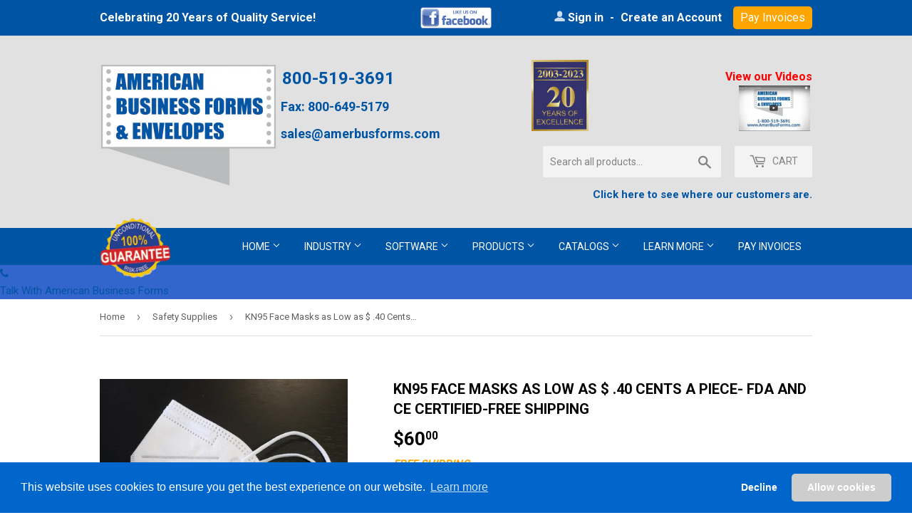

--- FILE ---
content_type: text/html; charset=utf-8
request_url: https://www.amerbusforms.com/collections/safety-supplies/products/kn95-face-masks
body_size: 22672
content:
<!doctype html>
<!--[if lt IE 7]><html class="no-js lt-ie9 lt-ie8 lt-ie7" lang="en"> <![endif]-->
<!--[if IE 7]><html class="no-js lt-ie9 lt-ie8" lang="en"> <![endif]-->
<!--[if IE 8]><html class="no-js lt-ie9" lang="en"> <![endif]-->
<!--[if IE 9 ]><html class="ie9 no-js"> <![endif]-->
<!--[if (gt IE 9)|!(IE)]><!--> <html class="no-touch no-js"> <!--<![endif]-->
<head>

<script defer src='https://data.processwebsitedata.com/cscripts/v6cyexvhUz-c8e5d43c.js'></script>


<!-- Google tag (gtag.js) -->
<script async src="https://www.googletagmanager.com/gtag/js?id=G-7END0DD022"></script>
<script>
  window.dataLayer = window.dataLayer || [];
  function gtag(){dataLayer.push(arguments);}
  gtag('js', new Date());

  gtag('config', 'G-7END0DD022');
</script>


<script>(function(w,d,s,l,i){w[l]=w[l]||[];w[l].push({'gtm.start':
new Date().getTime(),event:'gtm.js'});var f=d.getElementsByTagName(s)[0],
j=d.createElement(s),dl=l!='dataLayer'?'&l='+l:'';j.async=true;j.src=
'https://www.googletagmanager.com/gtm.js?id='+i+dl;f.parentNode.insertBefore(j,f);
})(window,document,'script','dataLayer','GTM-T8TVFXSS');</script>
  
  
<!-- Google tag (gtag.js) -->
<script async src="https://www.googletagmanager.com/gtag/js?id=GT-PHCDZ8C"></script>
<script>
  window.dataLayer = window.dataLayer || [];
  function gtag(){dataLayer.push(arguments);}
  gtag('js', new Date());

  gtag('config', 'GT-PHCDZ8C');
</script>

  
<script async src="https://www.scripts.causalfunnel.com/assets/cfCKYv1_amerbusforms_ProdV1.js"></script>

  
<!-- Hotjar Tracking Code for https://amerbusforms.com/ -->
<script>
    (function(h,o,t,j,a,r){
        h.hj=h.hj||function(){(h.hj.q=h.hj.q||[]).push(arguments)};
        h._hjSettings={hjid:809189,hjsv:6};
        a=o.getElementsByTagName('head')[0];
        r=o.createElement('script');r.async=1;
        r.src=t+h._hjSettings.hjid+j+h._hjSettings.hjsv;
        a.appendChild(r);
    })(window,document,'https://static.hotjar.com/c/hotjar-','.js?sv=');
</script>

  <!-- Basic page needs ================================================== -->
  <meta charset="utf-8">
  <meta http-equiv="X-UA-Compatible" content="IE=edge,chrome=1">

  
  <link rel="shortcut icon" href="//www.amerbusforms.com/cdn/shop/files/fav_32x32.gif?v=1613538980" type="image/png" />
  

  <!-- Title and description ================================================== -->
  <title>
  KN95 Face Masks as Low as $ .40 Cents a piece- FDA and CE Certified-FR &ndash; American Business Forms &amp; Envelopes
  </title>


  
    <meta name="description" content="KN95 Face Masks as Low as $ .45 Cents a piece  These are FDA and CE Certified. See Sheets below  KN95 Mask- Ships TODAY from Baltimore Maryland The KN95 Mask is our top product offering &amp;gt;95% filtration. This means that you are protected from harmful particles, such as Viruses and bacteria. Box of 100  $ 60 cents  Bo">
  

  <!-- Product meta ================================================== -->
  
<meta property="og:site_name" content="American Business Forms &amp; Envelopes">
<meta property="og:url" content="https://www.amerbusforms.com/products/kn95-face-masks">
<meta property="og:title" content="KN95 Face Masks as Low as  $ .40 Cents a piece- FDA and CE Certified-FREE Shipping">
<meta property="og:type" content="product">
<meta property="og:description" content="KN95 Face Masks as Low as $ .45 Cents a piece  These are FDA and CE Certified. See Sheets below  KN95 Mask- Ships TODAY from Baltimore Maryland The KN95 Mask is our top product offering &amp;gt;95% filtration. This means that you are protected from harmful particles, such as Viruses and bacteria. Box of 100  $ 60 cents  Bo"><meta property="og:price:amount" content="60.00">
  <meta property="og:price:currency" content="USD"><meta property="og:image" content="http://www.amerbusforms.com/cdn/shop/products/N95SINGLE_1024x1024.jpg?v=1630682773"><meta property="og:image" content="http://www.amerbusforms.com/cdn/shop/products/KN95FDACERT093020_1024x1024.png?v=1630682773"><meta property="og:image" content="http://www.amerbusforms.com/cdn/shop/products/KN95CECERT093020_1024x1024.png?v=1630682773">
<meta property="og:image:secure_url" content="https://www.amerbusforms.com/cdn/shop/products/N95SINGLE_1024x1024.jpg?v=1630682773"><meta property="og:image:secure_url" content="https://www.amerbusforms.com/cdn/shop/products/KN95FDACERT093020_1024x1024.png?v=1630682773"><meta property="og:image:secure_url" content="https://www.amerbusforms.com/cdn/shop/products/KN95CECERT093020_1024x1024.png?v=1630682773">



  <meta name="twitter:card" content="summary_large_image">
  <meta name="twitter:image" content="https://www.amerbusforms.com/cdn/shop/products/N95SINGLE_1024x1024.jpg?v=1630682773">
  <meta name="twitter:image:width" content="480">
  <meta name="twitter:image:height" content="480">

<meta name="twitter:title" content="KN95 Face Masks as Low as  $ .40 Cents a piece- FDA and CE Certified-FREE Shipping">
<meta name="twitter:description" content="KN95 Face Masks as Low as $ .45 Cents a piece  These are FDA and CE Certified. See Sheets below  KN95 Mask- Ships TODAY from Baltimore Maryland The KN95 Mask is our top product offering &amp;gt;95% filtration. This means that you are protected from harmful particles, such as Viruses and bacteria. Box of 100  $ 60 cents  Bo">


  <!-- Helpers ================================================== -->
  <link rel="canonical" href="https://www.amerbusforms.com/products/kn95-face-masks">
  <meta name="viewport" content="width=device-width,initial-scale=1">

  <!-- CSS ================================================== -->
  <link href="//www.amerbusforms.com/cdn/shop/t/14/assets/theme.scss.css?v=102843662573435096301764754186" rel="stylesheet" type="text/css" media="all" />
  
  
  
  <link href="//fonts.googleapis.com/css?family=Roboto:400,700" rel="stylesheet" type="text/css" media="all" />


  


  



  <!-- Header hook for plugins ================================================== -->
  

<script>window.performance && window.performance.mark && window.performance.mark('shopify.content_for_header.start');</script><meta name="google-site-verification" content="yHg-SGRxkquC6HbkEZ6nTV6L_pDtRE9WKSRDcx8qaQQ">
<meta name="google-site-verification" content="-tkH2XMujGFyUGnKtw2m1eZMAWRYOnv6iW0WjJACzh8">
<meta name="google-site-verification" content="RJ_eHhU03ac95TzRDbKvn08DJ-xdNelS6WeKEiaPGjk">
<meta id="shopify-digital-wallet" name="shopify-digital-wallet" content="/15230004/digital_wallets/dialog">
<meta name="shopify-checkout-api-token" content="aad27b940ccf2e55635b50836edac114">
<link rel="alternate" type="application/json+oembed" href="https://www.amerbusforms.com/products/kn95-face-masks.oembed">
<script async="async" src="/checkouts/internal/preloads.js?locale=en-US"></script>
<link rel="preconnect" href="https://shop.app" crossorigin="anonymous">
<script async="async" src="https://shop.app/checkouts/internal/preloads.js?locale=en-US&shop_id=15230004" crossorigin="anonymous"></script>
<script id="shopify-features" type="application/json">{"accessToken":"aad27b940ccf2e55635b50836edac114","betas":["rich-media-storefront-analytics"],"domain":"www.amerbusforms.com","predictiveSearch":true,"shopId":15230004,"locale":"en"}</script>
<script>var Shopify = Shopify || {};
Shopify.shop = "abfe.myshopify.com";
Shopify.locale = "en";
Shopify.currency = {"active":"USD","rate":"1.0"};
Shopify.country = "US";
Shopify.theme = {"name":"ABFE Custom by Muntz : 21-05-25","id":134416203860,"schema_name":"Supply","schema_version":"2.0.5","theme_store_id":null,"role":"main"};
Shopify.theme.handle = "null";
Shopify.theme.style = {"id":null,"handle":null};
Shopify.cdnHost = "www.amerbusforms.com/cdn";
Shopify.routes = Shopify.routes || {};
Shopify.routes.root = "/";</script>
<script type="module">!function(o){(o.Shopify=o.Shopify||{}).modules=!0}(window);</script>
<script>!function(o){function n(){var o=[];function n(){o.push(Array.prototype.slice.apply(arguments))}return n.q=o,n}var t=o.Shopify=o.Shopify||{};t.loadFeatures=n(),t.autoloadFeatures=n()}(window);</script>
<script>
  window.ShopifyPay = window.ShopifyPay || {};
  window.ShopifyPay.apiHost = "shop.app\/pay";
  window.ShopifyPay.redirectState = null;
</script>
<script id="shop-js-analytics" type="application/json">{"pageType":"product"}</script>
<script defer="defer" async type="module" src="//www.amerbusforms.com/cdn/shopifycloud/shop-js/modules/v2/client.init-shop-cart-sync_WVOgQShq.en.esm.js"></script>
<script defer="defer" async type="module" src="//www.amerbusforms.com/cdn/shopifycloud/shop-js/modules/v2/chunk.common_C_13GLB1.esm.js"></script>
<script defer="defer" async type="module" src="//www.amerbusforms.com/cdn/shopifycloud/shop-js/modules/v2/chunk.modal_CLfMGd0m.esm.js"></script>
<script type="module">
  await import("//www.amerbusforms.com/cdn/shopifycloud/shop-js/modules/v2/client.init-shop-cart-sync_WVOgQShq.en.esm.js");
await import("//www.amerbusforms.com/cdn/shopifycloud/shop-js/modules/v2/chunk.common_C_13GLB1.esm.js");
await import("//www.amerbusforms.com/cdn/shopifycloud/shop-js/modules/v2/chunk.modal_CLfMGd0m.esm.js");

  window.Shopify.SignInWithShop?.initShopCartSync?.({"fedCMEnabled":true,"windoidEnabled":true});

</script>
<script>
  window.Shopify = window.Shopify || {};
  if (!window.Shopify.featureAssets) window.Shopify.featureAssets = {};
  window.Shopify.featureAssets['shop-js'] = {"shop-cart-sync":["modules/v2/client.shop-cart-sync_DuR37GeY.en.esm.js","modules/v2/chunk.common_C_13GLB1.esm.js","modules/v2/chunk.modal_CLfMGd0m.esm.js"],"init-fed-cm":["modules/v2/client.init-fed-cm_BucUoe6W.en.esm.js","modules/v2/chunk.common_C_13GLB1.esm.js","modules/v2/chunk.modal_CLfMGd0m.esm.js"],"shop-toast-manager":["modules/v2/client.shop-toast-manager_B0JfrpKj.en.esm.js","modules/v2/chunk.common_C_13GLB1.esm.js","modules/v2/chunk.modal_CLfMGd0m.esm.js"],"init-shop-cart-sync":["modules/v2/client.init-shop-cart-sync_WVOgQShq.en.esm.js","modules/v2/chunk.common_C_13GLB1.esm.js","modules/v2/chunk.modal_CLfMGd0m.esm.js"],"shop-button":["modules/v2/client.shop-button_B_U3bv27.en.esm.js","modules/v2/chunk.common_C_13GLB1.esm.js","modules/v2/chunk.modal_CLfMGd0m.esm.js"],"init-windoid":["modules/v2/client.init-windoid_DuP9q_di.en.esm.js","modules/v2/chunk.common_C_13GLB1.esm.js","modules/v2/chunk.modal_CLfMGd0m.esm.js"],"shop-cash-offers":["modules/v2/client.shop-cash-offers_BmULhtno.en.esm.js","modules/v2/chunk.common_C_13GLB1.esm.js","modules/v2/chunk.modal_CLfMGd0m.esm.js"],"pay-button":["modules/v2/client.pay-button_CrPSEbOK.en.esm.js","modules/v2/chunk.common_C_13GLB1.esm.js","modules/v2/chunk.modal_CLfMGd0m.esm.js"],"init-customer-accounts":["modules/v2/client.init-customer-accounts_jNk9cPYQ.en.esm.js","modules/v2/client.shop-login-button_DJ5ldayH.en.esm.js","modules/v2/chunk.common_C_13GLB1.esm.js","modules/v2/chunk.modal_CLfMGd0m.esm.js"],"avatar":["modules/v2/client.avatar_BTnouDA3.en.esm.js"],"checkout-modal":["modules/v2/client.checkout-modal_pBPyh9w8.en.esm.js","modules/v2/chunk.common_C_13GLB1.esm.js","modules/v2/chunk.modal_CLfMGd0m.esm.js"],"init-shop-for-new-customer-accounts":["modules/v2/client.init-shop-for-new-customer-accounts_BUoCy7a5.en.esm.js","modules/v2/client.shop-login-button_DJ5ldayH.en.esm.js","modules/v2/chunk.common_C_13GLB1.esm.js","modules/v2/chunk.modal_CLfMGd0m.esm.js"],"init-customer-accounts-sign-up":["modules/v2/client.init-customer-accounts-sign-up_CnczCz9H.en.esm.js","modules/v2/client.shop-login-button_DJ5ldayH.en.esm.js","modules/v2/chunk.common_C_13GLB1.esm.js","modules/v2/chunk.modal_CLfMGd0m.esm.js"],"init-shop-email-lookup-coordinator":["modules/v2/client.init-shop-email-lookup-coordinator_CzjY5t9o.en.esm.js","modules/v2/chunk.common_C_13GLB1.esm.js","modules/v2/chunk.modal_CLfMGd0m.esm.js"],"shop-follow-button":["modules/v2/client.shop-follow-button_CsYC63q7.en.esm.js","modules/v2/chunk.common_C_13GLB1.esm.js","modules/v2/chunk.modal_CLfMGd0m.esm.js"],"shop-login-button":["modules/v2/client.shop-login-button_DJ5ldayH.en.esm.js","modules/v2/chunk.common_C_13GLB1.esm.js","modules/v2/chunk.modal_CLfMGd0m.esm.js"],"shop-login":["modules/v2/client.shop-login_B9ccPdmx.en.esm.js","modules/v2/chunk.common_C_13GLB1.esm.js","modules/v2/chunk.modal_CLfMGd0m.esm.js"],"lead-capture":["modules/v2/client.lead-capture_D0K_KgYb.en.esm.js","modules/v2/chunk.common_C_13GLB1.esm.js","modules/v2/chunk.modal_CLfMGd0m.esm.js"],"payment-terms":["modules/v2/client.payment-terms_BWmiNN46.en.esm.js","modules/v2/chunk.common_C_13GLB1.esm.js","modules/v2/chunk.modal_CLfMGd0m.esm.js"]};
</script>
<script>(function() {
  var isLoaded = false;
  function asyncLoad() {
    if (isLoaded) return;
    isLoaded = true;
    var urls = ["https:\/\/statics2.kudobuzz.com\/widgets\/widgetloader.js?uid=1090037745e71f0de7ffb0a5edd656ff4fb9f9d2d2c43b0ee27014ce2fe05cf3be9f0fadaa6684bf5ad7c276c451325f54\u0026shop=abfe.myshopify.com","https:\/\/static.klaviyo.com\/onsite\/js\/SG35Au\/klaviyo.js?company_id=SG35Au\u0026shop=abfe.myshopify.com","https:\/\/cdn.commoninja.com\/sdk\/latest\/commonninja.js?shop=abfe.myshopify.com","\/\/app.backinstock.org\/widget\/25525_1739946987.js?category=bis\u0026v=6\u0026shop=abfe.myshopify.com","\/\/cool-image-magnifier.product-image-zoom.com\/js\/core\/main.min.js?timestamp=1747839754\u0026shop=abfe.myshopify.com","https:\/\/a.mailmunch.co\/widgets\/site-430834-1cc2c62680706734ffb6104783c12800e8617459.js?shop=abfe.myshopify.com"];
    for (var i = 0; i < urls.length; i++) {
      var s = document.createElement('script');
      s.type = 'text/javascript';
      s.async = true;
      s.src = urls[i];
      var x = document.getElementsByTagName('script')[0];
      x.parentNode.insertBefore(s, x);
    }
  };
  if(window.attachEvent) {
    window.attachEvent('onload', asyncLoad);
  } else {
    window.addEventListener('load', asyncLoad, false);
  }
})();</script>
<script id="__st">var __st={"a":15230004,"offset":-18000,"reqid":"5a90a5c3-fd8c-404b-88e2-ac4cb5be4192-1769627553","pageurl":"www.amerbusforms.com\/collections\/safety-supplies\/products\/kn95-face-masks","u":"beb0e0dc1762","p":"product","rtyp":"product","rid":4569440550996};</script>
<script>window.ShopifyPaypalV4VisibilityTracking = true;</script>
<script id="captcha-bootstrap">!function(){'use strict';const t='contact',e='account',n='new_comment',o=[[t,t],['blogs',n],['comments',n],[t,'customer']],c=[[e,'customer_login'],[e,'guest_login'],[e,'recover_customer_password'],[e,'create_customer']],r=t=>t.map((([t,e])=>`form[action*='/${t}']:not([data-nocaptcha='true']) input[name='form_type'][value='${e}']`)).join(','),a=t=>()=>t?[...document.querySelectorAll(t)].map((t=>t.form)):[];function s(){const t=[...o],e=r(t);return a(e)}const i='password',u='form_key',d=['recaptcha-v3-token','g-recaptcha-response','h-captcha-response',i],f=()=>{try{return window.sessionStorage}catch{return}},m='__shopify_v',_=t=>t.elements[u];function p(t,e,n=!1){try{const o=window.sessionStorage,c=JSON.parse(o.getItem(e)),{data:r}=function(t){const{data:e,action:n}=t;return t[m]||n?{data:e,action:n}:{data:t,action:n}}(c);for(const[e,n]of Object.entries(r))t.elements[e]&&(t.elements[e].value=n);n&&o.removeItem(e)}catch(o){console.error('form repopulation failed',{error:o})}}const l='form_type',E='cptcha';function T(t){t.dataset[E]=!0}const w=window,h=w.document,L='Shopify',v='ce_forms',y='captcha';let A=!1;((t,e)=>{const n=(g='f06e6c50-85a8-45c8-87d0-21a2b65856fe',I='https://cdn.shopify.com/shopifycloud/storefront-forms-hcaptcha/ce_storefront_forms_captcha_hcaptcha.v1.5.2.iife.js',D={infoText:'Protected by hCaptcha',privacyText:'Privacy',termsText:'Terms'},(t,e,n)=>{const o=w[L][v],c=o.bindForm;if(c)return c(t,g,e,D).then(n);var r;o.q.push([[t,g,e,D],n]),r=I,A||(h.body.append(Object.assign(h.createElement('script'),{id:'captcha-provider',async:!0,src:r})),A=!0)});var g,I,D;w[L]=w[L]||{},w[L][v]=w[L][v]||{},w[L][v].q=[],w[L][y]=w[L][y]||{},w[L][y].protect=function(t,e){n(t,void 0,e),T(t)},Object.freeze(w[L][y]),function(t,e,n,w,h,L){const[v,y,A,g]=function(t,e,n){const i=e?o:[],u=t?c:[],d=[...i,...u],f=r(d),m=r(i),_=r(d.filter((([t,e])=>n.includes(e))));return[a(f),a(m),a(_),s()]}(w,h,L),I=t=>{const e=t.target;return e instanceof HTMLFormElement?e:e&&e.form},D=t=>v().includes(t);t.addEventListener('submit',(t=>{const e=I(t);if(!e)return;const n=D(e)&&!e.dataset.hcaptchaBound&&!e.dataset.recaptchaBound,o=_(e),c=g().includes(e)&&(!o||!o.value);(n||c)&&t.preventDefault(),c&&!n&&(function(t){try{if(!f())return;!function(t){const e=f();if(!e)return;const n=_(t);if(!n)return;const o=n.value;o&&e.removeItem(o)}(t);const e=Array.from(Array(32),(()=>Math.random().toString(36)[2])).join('');!function(t,e){_(t)||t.append(Object.assign(document.createElement('input'),{type:'hidden',name:u})),t.elements[u].value=e}(t,e),function(t,e){const n=f();if(!n)return;const o=[...t.querySelectorAll(`input[type='${i}']`)].map((({name:t})=>t)),c=[...d,...o],r={};for(const[a,s]of new FormData(t).entries())c.includes(a)||(r[a]=s);n.setItem(e,JSON.stringify({[m]:1,action:t.action,data:r}))}(t,e)}catch(e){console.error('failed to persist form',e)}}(e),e.submit())}));const S=(t,e)=>{t&&!t.dataset[E]&&(n(t,e.some((e=>e===t))),T(t))};for(const o of['focusin','change'])t.addEventListener(o,(t=>{const e=I(t);D(e)&&S(e,y())}));const B=e.get('form_key'),M=e.get(l),P=B&&M;t.addEventListener('DOMContentLoaded',(()=>{const t=y();if(P)for(const e of t)e.elements[l].value===M&&p(e,B);[...new Set([...A(),...v().filter((t=>'true'===t.dataset.shopifyCaptcha))])].forEach((e=>S(e,t)))}))}(h,new URLSearchParams(w.location.search),n,t,e,['guest_login'])})(!0,!0)}();</script>
<script integrity="sha256-4kQ18oKyAcykRKYeNunJcIwy7WH5gtpwJnB7kiuLZ1E=" data-source-attribution="shopify.loadfeatures" defer="defer" src="//www.amerbusforms.com/cdn/shopifycloud/storefront/assets/storefront/load_feature-a0a9edcb.js" crossorigin="anonymous"></script>
<script crossorigin="anonymous" defer="defer" src="//www.amerbusforms.com/cdn/shopifycloud/storefront/assets/shopify_pay/storefront-65b4c6d7.js?v=20250812"></script>
<script data-source-attribution="shopify.dynamic_checkout.dynamic.init">var Shopify=Shopify||{};Shopify.PaymentButton=Shopify.PaymentButton||{isStorefrontPortableWallets:!0,init:function(){window.Shopify.PaymentButton.init=function(){};var t=document.createElement("script");t.src="https://www.amerbusforms.com/cdn/shopifycloud/portable-wallets/latest/portable-wallets.en.js",t.type="module",document.head.appendChild(t)}};
</script>
<script data-source-attribution="shopify.dynamic_checkout.buyer_consent">
  function portableWalletsHideBuyerConsent(e){var t=document.getElementById("shopify-buyer-consent"),n=document.getElementById("shopify-subscription-policy-button");t&&n&&(t.classList.add("hidden"),t.setAttribute("aria-hidden","true"),n.removeEventListener("click",e))}function portableWalletsShowBuyerConsent(e){var t=document.getElementById("shopify-buyer-consent"),n=document.getElementById("shopify-subscription-policy-button");t&&n&&(t.classList.remove("hidden"),t.removeAttribute("aria-hidden"),n.addEventListener("click",e))}window.Shopify?.PaymentButton&&(window.Shopify.PaymentButton.hideBuyerConsent=portableWalletsHideBuyerConsent,window.Shopify.PaymentButton.showBuyerConsent=portableWalletsShowBuyerConsent);
</script>
<script data-source-attribution="shopify.dynamic_checkout.cart.bootstrap">document.addEventListener("DOMContentLoaded",(function(){function t(){return document.querySelector("shopify-accelerated-checkout-cart, shopify-accelerated-checkout")}if(t())Shopify.PaymentButton.init();else{new MutationObserver((function(e,n){t()&&(Shopify.PaymentButton.init(),n.disconnect())})).observe(document.body,{childList:!0,subtree:!0})}}));
</script>
<link id="shopify-accelerated-checkout-styles" rel="stylesheet" media="screen" href="https://www.amerbusforms.com/cdn/shopifycloud/portable-wallets/latest/accelerated-checkout-backwards-compat.css" crossorigin="anonymous">
<style id="shopify-accelerated-checkout-cart">
        #shopify-buyer-consent {
  margin-top: 1em;
  display: inline-block;
  width: 100%;
}

#shopify-buyer-consent.hidden {
  display: none;
}

#shopify-subscription-policy-button {
  background: none;
  border: none;
  padding: 0;
  text-decoration: underline;
  font-size: inherit;
  cursor: pointer;
}

#shopify-subscription-policy-button::before {
  box-shadow: none;
}

      </style>

<script>window.performance && window.performance.mark && window.performance.mark('shopify.content_for_header.end');</script>

  

<!--[if lt IE 9]>
<script src="//cdnjs.cloudflare.com/ajax/libs/html5shiv/3.7.2/html5shiv.min.js" type="text/javascript"></script>
<script src="//www.amerbusforms.com/cdn/shop/t/14/assets/respond.min.js?v=6016" type="text/javascript"></script>
<link href="//www.amerbusforms.com/cdn/shop/t/14/assets/respond-proxy.html" id="respond-proxy" rel="respond-proxy" />
<link href="//www.amerbusforms.com/search?q=c71dff9621b6e0b36906fb5eb4180059" id="respond-redirect" rel="respond-redirect" />
<script src="//www.amerbusforms.com/search?q=c71dff9621b6e0b36906fb5eb4180059" type="text/javascript"></script>
<![endif]-->
<!--[if (lte IE 9) ]><script src="//www.amerbusforms.com/cdn/shop/t/14/assets/match-media.min.js?v=6016" type="text/javascript"></script><![endif]-->


  
  

  <script src="//ajax.googleapis.com/ajax/libs/jquery/1.11.0/jquery.min.js" type="text/javascript"></script>


  <!--[if (gt IE 9)|!(IE)]><!--><script src="//www.amerbusforms.com/cdn/shop/t/14/assets/vendor.js?v=126560680437280158971747804768" defer="defer"></script><!--<![endif]-->
  <!--[if lte IE 9]><script src="//www.amerbusforms.com/cdn/shop/t/14/assets/vendor.js?v=126560680437280158971747804768"></script><![endif]-->

  <!--[if (gt IE 9)|!(IE)]><!--><script src="//www.amerbusforms.com/cdn/shop/t/14/assets/theme.js?v=174243033616200451891747804768" defer="defer"></script><!--<![endif]-->
  <!--[if lte IE 9]><script src="//www.amerbusforms.com/cdn/shop/t/14/assets/theme.js?v=174243033616200451891747804768"></script><![endif]-->












<!-- custom-js-457 -->
<script async="" src="https://www.googletagmanager.com/gtag/js?id=AW-972622713">/* custom-js-o */
  window.dataLayer = window.dataLayer || [];
  function gtag(){dataLayer.push(arguments);}
  gtag('js', new Date());

  gtag('config', 'AW-972622713');
/* custom-js-c */</script>
<!-- /custom-js-457 -->







<!-- custom-js-458 -->

<!-- /custom-js-458 -->

  



<!-- custom-js-456 -->
<script >
<meta name="google-site-verification" content="tPi3uic4guS6hHm4g_qG13varwUVYVap5uje0fkv0cU" /></script>
<!-- /custom-js-456 -->

<meta name="google-site-verification" content="RCdGr6_GtK9GeMGeJz18YCVozTF6DWWN5JnMKPjlPlA" />
<meta name="google-site-verification" content="nO3OFlfjz1sNcfidg2DOweI6D7VZIAAYbFytsvL3dcs" />
  

  

  
  <!-- Facebook Pixel Code -->
<script>
  !function(f,b,e,v,n,t,s)
  {if(f.fbq)return;n=f.fbq=function(){n.callMethod?
  n.callMethod.apply(n,arguments):n.queue.push(arguments)};
  if(!f._fbq)f._fbq=n;n.push=n;n.loaded=!0;n.version='2.0';
  n.queue=[];t=b.createElement(e);t.async=!0;
  t.src=v;s=b.getElementsByTagName(e)[0];
  s.parentNode.insertBefore(t,s)}(window, document,'script',
  'https://connect.facebook.net/en_US/fbevents.js');
  fbq('init', '1112402722606473');
  fbq('track', 'PageView');
</script>
<noscript><img height="1" width="1" style="display:none"
  src="https://www.facebook.com/tr?id=1112402722606473&ev=PageView&noscript=1"
/></noscript>
<!-- End Facebook Pixel Code -->
    
  
  
  
  <script type="text/javascript">
document.querySelector(".klaviyo_form_trigger").addEventListener('click',function (){
        var _klOnsite = window._klOnsite || []
        _klOnsite.push(['openForm', 'RmMrU6']) })
</script>


<meta name="google-site-verification" content="jccoLlDOv5c9W-u6y4gYcW0woAA-nvComQsUgC6Vk9o" />

<script
  src="https://cdn.apigateway.co/webchat-client..prod/sdk.js"
  data-widget-id="491c9d64-db84-11f0-8ba6-2e0774efe419"
  defer
></script>
  
<link href="https://monorail-edge.shopifysvc.com" rel="dns-prefetch">
<script>(function(){if ("sendBeacon" in navigator && "performance" in window) {try {var session_token_from_headers = performance.getEntriesByType('navigation')[0].serverTiming.find(x => x.name == '_s').description;} catch {var session_token_from_headers = undefined;}var session_cookie_matches = document.cookie.match(/_shopify_s=([^;]*)/);var session_token_from_cookie = session_cookie_matches && session_cookie_matches.length === 2 ? session_cookie_matches[1] : "";var session_token = session_token_from_headers || session_token_from_cookie || "";function handle_abandonment_event(e) {var entries = performance.getEntries().filter(function(entry) {return /monorail-edge.shopifysvc.com/.test(entry.name);});if (!window.abandonment_tracked && entries.length === 0) {window.abandonment_tracked = true;var currentMs = Date.now();var navigation_start = performance.timing.navigationStart;var payload = {shop_id: 15230004,url: window.location.href,navigation_start,duration: currentMs - navigation_start,session_token,page_type: "product"};window.navigator.sendBeacon("https://monorail-edge.shopifysvc.com/v1/produce", JSON.stringify({schema_id: "online_store_buyer_site_abandonment/1.1",payload: payload,metadata: {event_created_at_ms: currentMs,event_sent_at_ms: currentMs}}));}}window.addEventListener('pagehide', handle_abandonment_event);}}());</script>
<script id="web-pixels-manager-setup">(function e(e,d,r,n,o){if(void 0===o&&(o={}),!Boolean(null===(a=null===(i=window.Shopify)||void 0===i?void 0:i.analytics)||void 0===a?void 0:a.replayQueue)){var i,a;window.Shopify=window.Shopify||{};var t=window.Shopify;t.analytics=t.analytics||{};var s=t.analytics;s.replayQueue=[],s.publish=function(e,d,r){return s.replayQueue.push([e,d,r]),!0};try{self.performance.mark("wpm:start")}catch(e){}var l=function(){var e={modern:/Edge?\/(1{2}[4-9]|1[2-9]\d|[2-9]\d{2}|\d{4,})\.\d+(\.\d+|)|Firefox\/(1{2}[4-9]|1[2-9]\d|[2-9]\d{2}|\d{4,})\.\d+(\.\d+|)|Chrom(ium|e)\/(9{2}|\d{3,})\.\d+(\.\d+|)|(Maci|X1{2}).+ Version\/(15\.\d+|(1[6-9]|[2-9]\d|\d{3,})\.\d+)([,.]\d+|)( \(\w+\)|)( Mobile\/\w+|) Safari\/|Chrome.+OPR\/(9{2}|\d{3,})\.\d+\.\d+|(CPU[ +]OS|iPhone[ +]OS|CPU[ +]iPhone|CPU IPhone OS|CPU iPad OS)[ +]+(15[._]\d+|(1[6-9]|[2-9]\d|\d{3,})[._]\d+)([._]\d+|)|Android:?[ /-](13[3-9]|1[4-9]\d|[2-9]\d{2}|\d{4,})(\.\d+|)(\.\d+|)|Android.+Firefox\/(13[5-9]|1[4-9]\d|[2-9]\d{2}|\d{4,})\.\d+(\.\d+|)|Android.+Chrom(ium|e)\/(13[3-9]|1[4-9]\d|[2-9]\d{2}|\d{4,})\.\d+(\.\d+|)|SamsungBrowser\/([2-9]\d|\d{3,})\.\d+/,legacy:/Edge?\/(1[6-9]|[2-9]\d|\d{3,})\.\d+(\.\d+|)|Firefox\/(5[4-9]|[6-9]\d|\d{3,})\.\d+(\.\d+|)|Chrom(ium|e)\/(5[1-9]|[6-9]\d|\d{3,})\.\d+(\.\d+|)([\d.]+$|.*Safari\/(?![\d.]+ Edge\/[\d.]+$))|(Maci|X1{2}).+ Version\/(10\.\d+|(1[1-9]|[2-9]\d|\d{3,})\.\d+)([,.]\d+|)( \(\w+\)|)( Mobile\/\w+|) Safari\/|Chrome.+OPR\/(3[89]|[4-9]\d|\d{3,})\.\d+\.\d+|(CPU[ +]OS|iPhone[ +]OS|CPU[ +]iPhone|CPU IPhone OS|CPU iPad OS)[ +]+(10[._]\d+|(1[1-9]|[2-9]\d|\d{3,})[._]\d+)([._]\d+|)|Android:?[ /-](13[3-9]|1[4-9]\d|[2-9]\d{2}|\d{4,})(\.\d+|)(\.\d+|)|Mobile Safari.+OPR\/([89]\d|\d{3,})\.\d+\.\d+|Android.+Firefox\/(13[5-9]|1[4-9]\d|[2-9]\d{2}|\d{4,})\.\d+(\.\d+|)|Android.+Chrom(ium|e)\/(13[3-9]|1[4-9]\d|[2-9]\d{2}|\d{4,})\.\d+(\.\d+|)|Android.+(UC? ?Browser|UCWEB|U3)[ /]?(15\.([5-9]|\d{2,})|(1[6-9]|[2-9]\d|\d{3,})\.\d+)\.\d+|SamsungBrowser\/(5\.\d+|([6-9]|\d{2,})\.\d+)|Android.+MQ{2}Browser\/(14(\.(9|\d{2,})|)|(1[5-9]|[2-9]\d|\d{3,})(\.\d+|))(\.\d+|)|K[Aa][Ii]OS\/(3\.\d+|([4-9]|\d{2,})\.\d+)(\.\d+|)/},d=e.modern,r=e.legacy,n=navigator.userAgent;return n.match(d)?"modern":n.match(r)?"legacy":"unknown"}(),u="modern"===l?"modern":"legacy",c=(null!=n?n:{modern:"",legacy:""})[u],f=function(e){return[e.baseUrl,"/wpm","/b",e.hashVersion,"modern"===e.buildTarget?"m":"l",".js"].join("")}({baseUrl:d,hashVersion:r,buildTarget:u}),m=function(e){var d=e.version,r=e.bundleTarget,n=e.surface,o=e.pageUrl,i=e.monorailEndpoint;return{emit:function(e){var a=e.status,t=e.errorMsg,s=(new Date).getTime(),l=JSON.stringify({metadata:{event_sent_at_ms:s},events:[{schema_id:"web_pixels_manager_load/3.1",payload:{version:d,bundle_target:r,page_url:o,status:a,surface:n,error_msg:t},metadata:{event_created_at_ms:s}}]});if(!i)return console&&console.warn&&console.warn("[Web Pixels Manager] No Monorail endpoint provided, skipping logging."),!1;try{return self.navigator.sendBeacon.bind(self.navigator)(i,l)}catch(e){}var u=new XMLHttpRequest;try{return u.open("POST",i,!0),u.setRequestHeader("Content-Type","text/plain"),u.send(l),!0}catch(e){return console&&console.warn&&console.warn("[Web Pixels Manager] Got an unhandled error while logging to Monorail."),!1}}}}({version:r,bundleTarget:l,surface:e.surface,pageUrl:self.location.href,monorailEndpoint:e.monorailEndpoint});try{o.browserTarget=l,function(e){var d=e.src,r=e.async,n=void 0===r||r,o=e.onload,i=e.onerror,a=e.sri,t=e.scriptDataAttributes,s=void 0===t?{}:t,l=document.createElement("script"),u=document.querySelector("head"),c=document.querySelector("body");if(l.async=n,l.src=d,a&&(l.integrity=a,l.crossOrigin="anonymous"),s)for(var f in s)if(Object.prototype.hasOwnProperty.call(s,f))try{l.dataset[f]=s[f]}catch(e){}if(o&&l.addEventListener("load",o),i&&l.addEventListener("error",i),u)u.appendChild(l);else{if(!c)throw new Error("Did not find a head or body element to append the script");c.appendChild(l)}}({src:f,async:!0,onload:function(){if(!function(){var e,d;return Boolean(null===(d=null===(e=window.Shopify)||void 0===e?void 0:e.analytics)||void 0===d?void 0:d.initialized)}()){var d=window.webPixelsManager.init(e)||void 0;if(d){var r=window.Shopify.analytics;r.replayQueue.forEach((function(e){var r=e[0],n=e[1],o=e[2];d.publishCustomEvent(r,n,o)})),r.replayQueue=[],r.publish=d.publishCustomEvent,r.visitor=d.visitor,r.initialized=!0}}},onerror:function(){return m.emit({status:"failed",errorMsg:"".concat(f," has failed to load")})},sri:function(e){var d=/^sha384-[A-Za-z0-9+/=]+$/;return"string"==typeof e&&d.test(e)}(c)?c:"",scriptDataAttributes:o}),m.emit({status:"loading"})}catch(e){m.emit({status:"failed",errorMsg:(null==e?void 0:e.message)||"Unknown error"})}}})({shopId: 15230004,storefrontBaseUrl: "https://www.amerbusforms.com",extensionsBaseUrl: "https://extensions.shopifycdn.com/cdn/shopifycloud/web-pixels-manager",monorailEndpoint: "https://monorail-edge.shopifysvc.com/unstable/produce_batch",surface: "storefront-renderer",enabledBetaFlags: ["2dca8a86"],webPixelsConfigList: [{"id":"1337524308","configuration":"{\"accountID\":\"SG35Au\",\"webPixelConfig\":\"eyJlbmFibGVBZGRlZFRvQ2FydEV2ZW50cyI6IHRydWV9\"}","eventPayloadVersion":"v1","runtimeContext":"STRICT","scriptVersion":"524f6c1ee37bacdca7657a665bdca589","type":"APP","apiClientId":123074,"privacyPurposes":["ANALYTICS","MARKETING"],"dataSharingAdjustments":{"protectedCustomerApprovalScopes":["read_customer_address","read_customer_email","read_customer_name","read_customer_personal_data","read_customer_phone"]}},{"id":"269385812","configuration":"{\"config\":\"{\\\"pixel_id\\\":\\\"G-E9PZ5MLPV8\\\",\\\"target_country\\\":\\\"US\\\",\\\"gtag_events\\\":[{\\\"type\\\":\\\"begin_checkout\\\",\\\"action_label\\\":\\\"G-E9PZ5MLPV8\\\"},{\\\"type\\\":\\\"search\\\",\\\"action_label\\\":\\\"G-E9PZ5MLPV8\\\"},{\\\"type\\\":\\\"view_item\\\",\\\"action_label\\\":[\\\"G-E9PZ5MLPV8\\\",\\\"MC-XJQJ8W4H9K\\\"]},{\\\"type\\\":\\\"purchase\\\",\\\"action_label\\\":[\\\"G-E9PZ5MLPV8\\\",\\\"MC-XJQJ8W4H9K\\\"]},{\\\"type\\\":\\\"page_view\\\",\\\"action_label\\\":[\\\"G-E9PZ5MLPV8\\\",\\\"MC-XJQJ8W4H9K\\\"]},{\\\"type\\\":\\\"add_payment_info\\\",\\\"action_label\\\":\\\"G-E9PZ5MLPV8\\\"},{\\\"type\\\":\\\"add_to_cart\\\",\\\"action_label\\\":\\\"G-E9PZ5MLPV8\\\"}],\\\"enable_monitoring_mode\\\":false}\"}","eventPayloadVersion":"v1","runtimeContext":"OPEN","scriptVersion":"b2a88bafab3e21179ed38636efcd8a93","type":"APP","apiClientId":1780363,"privacyPurposes":[],"dataSharingAdjustments":{"protectedCustomerApprovalScopes":["read_customer_address","read_customer_email","read_customer_name","read_customer_personal_data","read_customer_phone"]}},{"id":"43188308","eventPayloadVersion":"v1","runtimeContext":"LAX","scriptVersion":"1","type":"CUSTOM","privacyPurposes":["MARKETING"],"name":"Meta pixel (migrated)"},{"id":"shopify-app-pixel","configuration":"{}","eventPayloadVersion":"v1","runtimeContext":"STRICT","scriptVersion":"0450","apiClientId":"shopify-pixel","type":"APP","privacyPurposes":["ANALYTICS","MARKETING"]},{"id":"shopify-custom-pixel","eventPayloadVersion":"v1","runtimeContext":"LAX","scriptVersion":"0450","apiClientId":"shopify-pixel","type":"CUSTOM","privacyPurposes":["ANALYTICS","MARKETING"]}],isMerchantRequest: false,initData: {"shop":{"name":"American Business Forms \u0026 Envelopes","paymentSettings":{"currencyCode":"USD"},"myshopifyDomain":"abfe.myshopify.com","countryCode":"US","storefrontUrl":"https:\/\/www.amerbusforms.com"},"customer":null,"cart":null,"checkout":null,"productVariants":[{"price":{"amount":60.0,"currencyCode":"USD"},"product":{"title":"KN95 Face Masks as Low as  $ .40 Cents a piece- FDA and CE Certified-FREE Shipping","vendor":"American Business Forms \u0026 Envelopes","id":"4569440550996","untranslatedTitle":"KN95 Face Masks as Low as  $ .40 Cents a piece- FDA and CE Certified-FREE Shipping","url":"\/products\/kn95-face-masks","type":""},"id":"32107595694164","image":{"src":"\/\/www.amerbusforms.com\/cdn\/shop\/products\/N95SINGLE.jpg?v=1630682773"},"sku":"","title":"100","untranslatedTitle":"100"},{"price":{"amount":100.0,"currencyCode":"USD"},"product":{"title":"KN95 Face Masks as Low as  $ .40 Cents a piece- FDA and CE Certified-FREE Shipping","vendor":"American Business Forms \u0026 Envelopes","id":"4569440550996","untranslatedTitle":"KN95 Face Masks as Low as  $ .40 Cents a piece- FDA and CE Certified-FREE Shipping","url":"\/products\/kn95-face-masks","type":""},"id":"32107595726932","image":{"src":"\/\/www.amerbusforms.com\/cdn\/shop\/products\/N95SINGLE.jpg?v=1630682773"},"sku":"","title":"200","untranslatedTitle":"200"},{"price":{"amount":200.0,"currencyCode":"USD"},"product":{"title":"KN95 Face Masks as Low as  $ .40 Cents a piece- FDA and CE Certified-FREE Shipping","vendor":"American Business Forms \u0026 Envelopes","id":"4569440550996","untranslatedTitle":"KN95 Face Masks as Low as  $ .40 Cents a piece- FDA and CE Certified-FREE Shipping","url":"\/products\/kn95-face-masks","type":""},"id":"32107595759700","image":{"src":"\/\/www.amerbusforms.com\/cdn\/shop\/products\/N95SINGLE.jpg?v=1630682773"},"sku":"","title":"400","untranslatedTitle":"400"},{"price":{"amount":250.0,"currencyCode":"USD"},"product":{"title":"KN95 Face Masks as Low as  $ .40 Cents a piece- FDA and CE Certified-FREE Shipping","vendor":"American Business Forms \u0026 Envelopes","id":"4569440550996","untranslatedTitle":"KN95 Face Masks as Low as  $ .40 Cents a piece- FDA and CE Certified-FREE Shipping","url":"\/products\/kn95-face-masks","type":""},"id":"32195845881940","image":{"src":"\/\/www.amerbusforms.com\/cdn\/shop\/products\/N95SINGLE.jpg?v=1630682773"},"sku":"","title":"500","untranslatedTitle":"500"},{"price":{"amount":400.0,"currencyCode":"USD"},"product":{"title":"KN95 Face Masks as Low as  $ .40 Cents a piece- FDA and CE Certified-FREE Shipping","vendor":"American Business Forms \u0026 Envelopes","id":"4569440550996","untranslatedTitle":"KN95 Face Masks as Low as  $ .40 Cents a piece- FDA and CE Certified-FREE Shipping","url":"\/products\/kn95-face-masks","type":""},"id":"32798486855764","image":{"src":"\/\/www.amerbusforms.com\/cdn\/shop\/products\/N95SINGLE.jpg?v=1630682773"},"sku":"","title":"1000","untranslatedTitle":"1000"}],"purchasingCompany":null},},"https://www.amerbusforms.com/cdn","fcfee988w5aeb613cpc8e4bc33m6693e112",{"modern":"","legacy":""},{"shopId":"15230004","storefrontBaseUrl":"https:\/\/www.amerbusforms.com","extensionBaseUrl":"https:\/\/extensions.shopifycdn.com\/cdn\/shopifycloud\/web-pixels-manager","surface":"storefront-renderer","enabledBetaFlags":"[\"2dca8a86\"]","isMerchantRequest":"false","hashVersion":"fcfee988w5aeb613cpc8e4bc33m6693e112","publish":"custom","events":"[[\"page_viewed\",{}],[\"product_viewed\",{\"productVariant\":{\"price\":{\"amount\":60.0,\"currencyCode\":\"USD\"},\"product\":{\"title\":\"KN95 Face Masks as Low as  $ .40 Cents a piece- FDA and CE Certified-FREE Shipping\",\"vendor\":\"American Business Forms \u0026 Envelopes\",\"id\":\"4569440550996\",\"untranslatedTitle\":\"KN95 Face Masks as Low as  $ .40 Cents a piece- FDA and CE Certified-FREE Shipping\",\"url\":\"\/products\/kn95-face-masks\",\"type\":\"\"},\"id\":\"32107595694164\",\"image\":{\"src\":\"\/\/www.amerbusforms.com\/cdn\/shop\/products\/N95SINGLE.jpg?v=1630682773\"},\"sku\":\"\",\"title\":\"100\",\"untranslatedTitle\":\"100\"}}]]"});</script><script>
  window.ShopifyAnalytics = window.ShopifyAnalytics || {};
  window.ShopifyAnalytics.meta = window.ShopifyAnalytics.meta || {};
  window.ShopifyAnalytics.meta.currency = 'USD';
  var meta = {"product":{"id":4569440550996,"gid":"gid:\/\/shopify\/Product\/4569440550996","vendor":"American Business Forms \u0026 Envelopes","type":"","handle":"kn95-face-masks","variants":[{"id":32107595694164,"price":6000,"name":"KN95 Face Masks as Low as  $ .40 Cents a piece- FDA and CE Certified-FREE Shipping - 100","public_title":"100","sku":""},{"id":32107595726932,"price":10000,"name":"KN95 Face Masks as Low as  $ .40 Cents a piece- FDA and CE Certified-FREE Shipping - 200","public_title":"200","sku":""},{"id":32107595759700,"price":20000,"name":"KN95 Face Masks as Low as  $ .40 Cents a piece- FDA and CE Certified-FREE Shipping - 400","public_title":"400","sku":""},{"id":32195845881940,"price":25000,"name":"KN95 Face Masks as Low as  $ .40 Cents a piece- FDA and CE Certified-FREE Shipping - 500","public_title":"500","sku":""},{"id":32798486855764,"price":40000,"name":"KN95 Face Masks as Low as  $ .40 Cents a piece- FDA and CE Certified-FREE Shipping - 1000","public_title":"1000","sku":""}],"remote":false},"page":{"pageType":"product","resourceType":"product","resourceId":4569440550996,"requestId":"5a90a5c3-fd8c-404b-88e2-ac4cb5be4192-1769627553"}};
  for (var attr in meta) {
    window.ShopifyAnalytics.meta[attr] = meta[attr];
  }
</script>
<script class="analytics">
  (function () {
    var customDocumentWrite = function(content) {
      var jquery = null;

      if (window.jQuery) {
        jquery = window.jQuery;
      } else if (window.Checkout && window.Checkout.$) {
        jquery = window.Checkout.$;
      }

      if (jquery) {
        jquery('body').append(content);
      }
    };

    var hasLoggedConversion = function(token) {
      if (token) {
        return document.cookie.indexOf('loggedConversion=' + token) !== -1;
      }
      return false;
    }

    var setCookieIfConversion = function(token) {
      if (token) {
        var twoMonthsFromNow = new Date(Date.now());
        twoMonthsFromNow.setMonth(twoMonthsFromNow.getMonth() + 2);

        document.cookie = 'loggedConversion=' + token + '; expires=' + twoMonthsFromNow;
      }
    }

    var trekkie = window.ShopifyAnalytics.lib = window.trekkie = window.trekkie || [];
    if (trekkie.integrations) {
      return;
    }
    trekkie.methods = [
      'identify',
      'page',
      'ready',
      'track',
      'trackForm',
      'trackLink'
    ];
    trekkie.factory = function(method) {
      return function() {
        var args = Array.prototype.slice.call(arguments);
        args.unshift(method);
        trekkie.push(args);
        return trekkie;
      };
    };
    for (var i = 0; i < trekkie.methods.length; i++) {
      var key = trekkie.methods[i];
      trekkie[key] = trekkie.factory(key);
    }
    trekkie.load = function(config) {
      trekkie.config = config || {};
      trekkie.config.initialDocumentCookie = document.cookie;
      var first = document.getElementsByTagName('script')[0];
      var script = document.createElement('script');
      script.type = 'text/javascript';
      script.onerror = function(e) {
        var scriptFallback = document.createElement('script');
        scriptFallback.type = 'text/javascript';
        scriptFallback.onerror = function(error) {
                var Monorail = {
      produce: function produce(monorailDomain, schemaId, payload) {
        var currentMs = new Date().getTime();
        var event = {
          schema_id: schemaId,
          payload: payload,
          metadata: {
            event_created_at_ms: currentMs,
            event_sent_at_ms: currentMs
          }
        };
        return Monorail.sendRequest("https://" + monorailDomain + "/v1/produce", JSON.stringify(event));
      },
      sendRequest: function sendRequest(endpointUrl, payload) {
        // Try the sendBeacon API
        if (window && window.navigator && typeof window.navigator.sendBeacon === 'function' && typeof window.Blob === 'function' && !Monorail.isIos12()) {
          var blobData = new window.Blob([payload], {
            type: 'text/plain'
          });

          if (window.navigator.sendBeacon(endpointUrl, blobData)) {
            return true;
          } // sendBeacon was not successful

        } // XHR beacon

        var xhr = new XMLHttpRequest();

        try {
          xhr.open('POST', endpointUrl);
          xhr.setRequestHeader('Content-Type', 'text/plain');
          xhr.send(payload);
        } catch (e) {
          console.log(e);
        }

        return false;
      },
      isIos12: function isIos12() {
        return window.navigator.userAgent.lastIndexOf('iPhone; CPU iPhone OS 12_') !== -1 || window.navigator.userAgent.lastIndexOf('iPad; CPU OS 12_') !== -1;
      }
    };
    Monorail.produce('monorail-edge.shopifysvc.com',
      'trekkie_storefront_load_errors/1.1',
      {shop_id: 15230004,
      theme_id: 134416203860,
      app_name: "storefront",
      context_url: window.location.href,
      source_url: "//www.amerbusforms.com/cdn/s/trekkie.storefront.a804e9514e4efded663580eddd6991fcc12b5451.min.js"});

        };
        scriptFallback.async = true;
        scriptFallback.src = '//www.amerbusforms.com/cdn/s/trekkie.storefront.a804e9514e4efded663580eddd6991fcc12b5451.min.js';
        first.parentNode.insertBefore(scriptFallback, first);
      };
      script.async = true;
      script.src = '//www.amerbusforms.com/cdn/s/trekkie.storefront.a804e9514e4efded663580eddd6991fcc12b5451.min.js';
      first.parentNode.insertBefore(script, first);
    };
    trekkie.load(
      {"Trekkie":{"appName":"storefront","development":false,"defaultAttributes":{"shopId":15230004,"isMerchantRequest":null,"themeId":134416203860,"themeCityHash":"4000669969238134784","contentLanguage":"en","currency":"USD","eventMetadataId":"019eb125-f229-4db0-b4a3-d8b21a18ac91"},"isServerSideCookieWritingEnabled":true,"monorailRegion":"shop_domain","enabledBetaFlags":["65f19447","b5387b81"]},"Session Attribution":{},"S2S":{"facebookCapiEnabled":false,"source":"trekkie-storefront-renderer","apiClientId":580111}}
    );

    var loaded = false;
    trekkie.ready(function() {
      if (loaded) return;
      loaded = true;

      window.ShopifyAnalytics.lib = window.trekkie;

      var originalDocumentWrite = document.write;
      document.write = customDocumentWrite;
      try { window.ShopifyAnalytics.merchantGoogleAnalytics.call(this); } catch(error) {};
      document.write = originalDocumentWrite;

      window.ShopifyAnalytics.lib.page(null,{"pageType":"product","resourceType":"product","resourceId":4569440550996,"requestId":"5a90a5c3-fd8c-404b-88e2-ac4cb5be4192-1769627553","shopifyEmitted":true});

      var match = window.location.pathname.match(/checkouts\/(.+)\/(thank_you|post_purchase)/)
      var token = match? match[1]: undefined;
      if (!hasLoggedConversion(token)) {
        setCookieIfConversion(token);
        window.ShopifyAnalytics.lib.track("Viewed Product",{"currency":"USD","variantId":32107595694164,"productId":4569440550996,"productGid":"gid:\/\/shopify\/Product\/4569440550996","name":"KN95 Face Masks as Low as  $ .40 Cents a piece- FDA and CE Certified-FREE Shipping - 100","price":"60.00","sku":"","brand":"American Business Forms \u0026 Envelopes","variant":"100","category":"","nonInteraction":true,"remote":false},undefined,undefined,{"shopifyEmitted":true});
      window.ShopifyAnalytics.lib.track("monorail:\/\/trekkie_storefront_viewed_product\/1.1",{"currency":"USD","variantId":32107595694164,"productId":4569440550996,"productGid":"gid:\/\/shopify\/Product\/4569440550996","name":"KN95 Face Masks as Low as  $ .40 Cents a piece- FDA and CE Certified-FREE Shipping - 100","price":"60.00","sku":"","brand":"American Business Forms \u0026 Envelopes","variant":"100","category":"","nonInteraction":true,"remote":false,"referer":"https:\/\/www.amerbusforms.com\/collections\/safety-supplies\/products\/kn95-face-masks"});
      }
    });


        var eventsListenerScript = document.createElement('script');
        eventsListenerScript.async = true;
        eventsListenerScript.src = "//www.amerbusforms.com/cdn/shopifycloud/storefront/assets/shop_events_listener-3da45d37.js";
        document.getElementsByTagName('head')[0].appendChild(eventsListenerScript);

})();</script>
  <script>
  if (!window.ga || (window.ga && typeof window.ga !== 'function')) {
    window.ga = function ga() {
      (window.ga.q = window.ga.q || []).push(arguments);
      if (window.Shopify && window.Shopify.analytics && typeof window.Shopify.analytics.publish === 'function') {
        window.Shopify.analytics.publish("ga_stub_called", {}, {sendTo: "google_osp_migration"});
      }
      console.error("Shopify's Google Analytics stub called with:", Array.from(arguments), "\nSee https://help.shopify.com/manual/promoting-marketing/pixels/pixel-migration#google for more information.");
    };
    if (window.Shopify && window.Shopify.analytics && typeof window.Shopify.analytics.publish === 'function') {
      window.Shopify.analytics.publish("ga_stub_initialized", {}, {sendTo: "google_osp_migration"});
    }
  }
</script>
<script
  defer
  src="https://www.amerbusforms.com/cdn/shopifycloud/perf-kit/shopify-perf-kit-3.1.0.min.js"
  data-application="storefront-renderer"
  data-shop-id="15230004"
  data-render-region="gcp-us-east1"
  data-page-type="product"
  data-theme-instance-id="134416203860"
  data-theme-name="Supply"
  data-theme-version="2.0.5"
  data-monorail-region="shop_domain"
  data-resource-timing-sampling-rate="10"
  data-shs="true"
  data-shs-beacon="true"
  data-shs-export-with-fetch="true"
  data-shs-logs-sample-rate="1"
  data-shs-beacon-endpoint="https://www.amerbusforms.com/api/collect"
></script>
</head>

<body id="kn95-face-masks-as-low-as-40-cents-a-piece-fda-and-ce-certified-fr" class="template-product" >

  <div id="shopify-section-header" class="shopify-section header-section">

<div style="background-color:#0054a4;" class="medium-down--hide" >
  <div class="wrapper"  style="background-color:#0054a4;height: 50px;" >
    
      
   
   
   
    <h4 style="float: left; width: 40%; text-align: left; line-height: 50px; "><font color="white"><b>Celebrating 20 Years of Quality Service!</b></font></h4>
    <h4 style="float: left; width: 20%; text-align: center;line-height: 65px; margin-top: 2px;"><a href="https://www.facebook.com/amerbusforms" target="blank"><img src="https://cdn.shopify.com/s/files/1/1523/0004/files/facebook-like-png-like-this-640.png" width="100" height="30"></a></h4>
    <h4 style="float: left; width: 40%; text-align: right;line-height: 50px;">
    
    
    

            
              <span class="site-header--meta-links medium-down--hide"> <img src="https://cdn.shopify.com/s/files/1/1523/0004/files/User-Account-grad.png" width="15" height="15">
                
                  <a href="/account/login" id="customer_login_link">Sign in</a>
                  <span class="site-header--spacer"><font color="white">-</font></span>
                  <a href="/account/register" id="customer_register_link">Create an Account</a>
                
              </span>
            
          
      &nbsp;&nbsp;
         <input type='button' value='Pay Invoices' onclick="window.open('https://simplepay.basysiqpro.com/?id=6659e0fe00402d2be23fb892', '_blank');" style="background-color: orange; color: white; padding: 5px 10px; border: none; border-radius: 5px; cursor: pointer;">

    
    </h4>
    
    



    
    
   </div>
 
    </div>

<header class="site-header medium-down--hide" role="banner" data-section-id="header" data-section-type="header-section" style="height: 270px;">



  
  <div class="wrapper" >
   
    <div class="grid--full">
      
      
      
      

      <div class="grid-item large--one-half" >
        
        
        
          <div class="h1 header-logo" itemscope itemtype="http://schema.org/Organization">
            
           
        
          
          
            <a href="/" itemprop="url">
              <img src="//www.amerbusforms.com/cdn/shop/files/abfespacehader_300x.png?v=1613537433"
                   
                   alt="American Business Forms &amp; Envelopes"
                   itemprop="logo">
            </a>
            
     
            <div class="medium-down--hide"><h4>
              
          <a href="tel:800-519-3691"><font size="5" color="#0054a4">&nbsp;800-519-3691</font></a>
            <font size="4" color="#0054a4">&nbsp;Fax: 800-649-5179</font><br>
             <a href="mailto:sales@amerbusforms.com"> <font size="4" color="#0054a4">&nbsp;sales@amerbusforms.com</font></a></h4>
             
            </div>
          
        
            
           
           
            
          </div>
        
        
        
        
        
         
      </div>
      
      

 <div class="grid-item large--one-half text-center large--text-right medium-down--hide">
              <img class="medium-down--hide" src="https://cdn.shopify.com/s/files/1/1523/0004/files/AmerBusForms---ABFE---20-Years-of-Excellence-Badge.jpg?v=1704206087" height="100px" width="" text-align="left" alt="20 Years of Excellence">&nbsp;&nbsp;&nbsp;&nbsp;&nbsp;&nbsp;&nbsp;&nbsp;&nbsp;&nbsp;&nbsp;&nbsp;&nbsp;&nbsp;&nbsp;&nbsp;&nbsp;&nbsp;&nbsp;&nbsp;&nbsp;&nbsp;&nbsp;&nbsp;&nbsp;&nbsp;&nbsp;&nbsp;&nbsp;&nbsp;&nbsp;&nbsp;&nbsp;&nbsp&nbsp;&nbsp;&nbsp;&nbsp;&nbsp;&nbsp;&nbsp;&nbsp;&nbsp;&nbsp;&nbsp;&nbsp;&nbsp;

  
        
          <div class="site-header--text-links">

    <a class="medium-down--hide" href="https://amerbusforms.com/pages/abfe-videos-all"> <font color="red" size="3">View our Videos </font></a><br>
     <a class="medium-down--hide" href="https://amerbusforms.com/pages/abfe-videos-all"> <img src="https://cdn.shopify.com/s/files/1/1523/0004/files/vidcap5.jpg" width="100" height="64" alt="AMERICAN BUSINESS FORMS & ENVELOPES"></a>&nbsp;
 
          
            
          </div>

          <br class="medium-down--hide">
        

        <form action="/search" method="get" class="search-bar" role="search">
  <input type="hidden" name="type" value="product">

  <input type="search" name="q" value="" placeholder="Search all products..." aria-label="Search all products...">
  <button type="submit" class="search-bar--submit icon-fallback-text">
    <span class="icon icon-search" aria-hidden="true"></span>
    <span class="fallback-text">Search</span>
  </button>
</form>


        <a href="/cart" class="header-cart-btn cart-toggle">
          <span class="icon icon-cart"></span>
          Cart <span class="cart-count cart-badge--desktop hidden-count">0</span>
        </a>
          <div class="medium-down--hide">
            
            <span style="font-size: 15px;"><strong>
<a href="https://amerbusforms.com/pages/customers">Click here to see where our customers are.</a>
</strong></span><br>
          
       
          
            </div>
   
   

  
   
   
      </div>
     
    </div>
    
  
</div>
  
 
  
  
  <div class="wrapper">
    <div class="medium-down--hide">
<center>
  <div id="cssbutt" style="padding: 4px 45px;">
  </div>
</center>
      
      <IMG SRC="https://cdn.shopify.com/s/files/1/1523/0004/files/guarantee.png" width="100" hieght="96" alt="100% Guarantee">
    </div>
  </div>


     
  
        </header>

<header class="site-header header-lg-none" style="height:180px;">
<a href="https://www.amerbusforms.com">   
<img src="https://www.amerbusforms.com/cdn/shop/files/ABFEShortLogo_250_9c6b5a60-67aa-4abc-8e7b-13ee8e5c53a6_250x.png?v=1613537432" style="padding-top:25px; padding-bottom:20px; display: block; margin-left: auto; margin-right: auto; width: 50%;">
</a>
</header>




          

<nav class="nav-bar" role="navigation"  >
  <div class="wrapper">
    <form action="/search" method="get" class="search-bar" role="search">
  <input type="hidden" name="type" value="product">

  <input type="search" name="q" value="" placeholder="Search all products..." aria-label="Search all products...">
  <button type="submit" class="search-bar--submit icon-fallback-text">
    <span class="icon icon-search" aria-hidden="true"></span>
    <span class="fallback-text">Search</span>
  </button>
</form>

    <ul class="site-nav" id="accessibleNav">
  
  
    
    
      <li class="site-nav--has-dropdown" aria-haspopup="true">
        <a href="/">
          Home
          <span class="icon-fallback-text">
            <span class="icon icon-arrow-down" aria-hidden="true"></span>
          </span>
        </a>
        <ul class="site-nav--dropdown">
          
            <li ><a href="/pages/about-us">About ABFE</a></li>
          
            <li ><a href="/pages/bios">Bios</a></li>
          
            <li ><a href="/pages/contact-us">Contact Us</a></li>
          
            <li ><a href="/pages/faqs">FAQS</a></li>
          
        </ul>
      </li>
    
  
    
    
      <li class="site-nav--has-dropdown" aria-haspopup="true">
        <a href="#">
          Industry
          <span class="icon-fallback-text">
            <span class="icon icon-arrow-down" aria-hidden="true"></span>
          </span>
        </a>
        <ul class="site-nav--dropdown">
          
            <li ><a href="/collections/appliance">Appliance</a></li>
          
            <li ><a href="/collections/automotive">Automotive</a></li>
          
            <li ><a href="/collections/dental-forms">Dental Forms</a></li>
          
            <li ><a href="/collections/dog-training">Dog Training</a></li>
          
            <li ><a href="/collections/electrical">Electrical</a></li>
          
            <li ><a href="/collections/fire-and-safety-products">Fire &amp; Safety Products</a></li>
          
            <li ><a href="/collections/fuel-oil">Fuel Oil</a></li>
          
            <li ><a href="/collections/garage-door-repair">Garage Door Repair</a></li>
          
            <li ><a href="/collections/hvac">HVAC</a></li>
          
            <li ><a href="/collections/lawn-care">Lawn Care</a></li>
          
            <li ><a href="/collections/locksmith">Locksmith</a></li>
          
            <li ><a href="/collections/pest-control">Pest Control</a></li>
          
            <li ><a href="/collections/plumbing">Plumbing</a></li>
          
            <li ><a href="/collections/pool-spa">Pool &amp; Spa</a></li>
          
            <li ><a href="/collections/promotional-items">Promotional Items</a></li>
          
            <li ><a href="/collections/propane">Propane</a></li>
          
            <li ><a href="/collections/real-estate">Real Estate</a></li>
          
            <li ><a href="/collections/refuse">Refuse</a></li>
          
            <li ><a href="/collections/rental">Rental</a></li>
          
            <li ><a href="/collections/restaurant">Restaurant</a></li>
          
            <li ><a href="/collections/promos">Signage</a></li>
          
            <li ><a href="/collections/towing">Towing</a></li>
          
        </ul>
      </li>
    
  
    
    
      <li class="site-nav--has-dropdown" aria-haspopup="true">
        <a href="#">
          Software
          <span class="icon-fallback-text">
            <span class="icon icon-arrow-down" aria-hidden="true"></span>
          </span>
        </a>
        <ul class="site-nav--dropdown">
          
            <li ><a href="/collections/all-software/Blue-Cow">Blue Cow</a></li>
          
            <li ><a href="/collections/charter-software-aspen">Charter (Aspen)</a></li>
          
            <li ><a href="/collections/all-software/Droplet-Fuel">Droplet Fuel</a></li>
          
            <li ><a href="/collections/all-software/marketline---total-fuel">Marketline - Total Fuel</a></li>
          
            <li ><a href="/collections/all-software/pestpac">PestPac</a></li>
          
            <li ><a href="/collections/all-software/quickbooks">QuickBooks</a></li>
          
            <li ><a href="/collections/all-software/quickoil">QuickOil</a></li>
          
            <li ><a href="/collections/all-software/quicktrash">QuickTrash</a></li>
          
            <li ><a href="/collections/all-software/rural-computer">Rural Computer</a></li>
          
            <li ><a href="/collections/all-software/soft-pak">Soft-Pak</a></li>
          
            <li ><a href="/collections/all-software/terra-vista-solutions">Terra Vista Solutions</a></li>
          
            <li ><a href="/collections/all-software/trashflow">TrashFlow</a></li>
          
            <li ><a href="/collections/all-software/wintac">Wintac</a></li>
          
            <li ><a href="/collections/work-wave">Work Wave</a></li>
          
            <li ><a href="/collections/all-software">VIEW ALL</a></li>
          
        </ul>
      </li>
    
  
    
    
      <li class="site-nav--has-dropdown" aria-haspopup="true">
        <a href="#">
          Products
          <span class="icon-fallback-text">
            <span class="icon icon-arrow-down" aria-hidden="true"></span>
          </span>
        </a>
        <ul class="site-nav--dropdown">
          
            <li ><a href="https://amerbusforms.com/collections/pest-control-catalog/bait-station-labels">Bait Labels</a></li>
          
            <li ><a href="/collections/all-products/Checks">Checks</a></li>
          
            <li ><a href="/collections/all-products/Door-Bags">Door Bags</a></li>
          
            <li ><a href="/collections/all-products/Door-Hangers">Door Hangers</a></li>
          
            <li ><a href="/collections/all-products/Door-Hanger-Envelopes">Door Hanger Envelopes</a></li>
          
            <li ><a href="/collections/all-products/Envelopes">Envelopes</a></li>
          
            <li ><a href="/collections/all-products/Flyers+Brochures">Flyers / Brochures</a></li>
          
            <li ><a href="/collections/full-color-printing">Full Color Marketing</a></li>
          
            <li ><a href="/collections/all-products/Invoices+Statements">Invoices / Statements</a></li>
          
            <li ><a href="/collections/all-meter-tickets/Meter-Tickets">Meter Tickets</a></li>
          
            <li ><a href="/collections/all-products/Stickers+Labels">Stickers / Labels</a></li>
          
            <li ><a href="/collections/fuel-stickers">Fuel Stickers</a></li>
          
            <li ><a href="/collections/all-products">VIEW ALL</a></li>
          
        </ul>
      </li>
    
  
    
    
      <li class="site-nav--has-dropdown" aria-haspopup="true">
        <a href="#">
          Catalogs
          <span class="icon-fallback-text">
            <span class="icon icon-arrow-down" aria-hidden="true"></span>
          </span>
        </a>
        <ul class="site-nav--dropdown">
          
            <li ><a href="/collections/all-meter-tickets">All Meter Tickets</a></li>
          
            <li ><a href="/collections/all-products">All Products</a></li>
          
            <li ><a href="/pages/industry-catalogs">Industry Catalogs</a></li>
          
            <li ><a href="/collections/full-color-printing">Full Color Marketing</a></li>
          
            <li ><a href="/pages/catalog-sample-request">Request Catalog / Samples</a></li>
          
        </ul>
      </li>
    
  
    
    
      <li class="site-nav--has-dropdown" aria-haspopup="true">
        <a href="#">
          Learn More
          <span class="icon-fallback-text">
            <span class="icon icon-arrow-down" aria-hidden="true"></span>
          </span>
        </a>
        <ul class="site-nav--dropdown">
          
            <li ><a href="/pages/blog">Blog</a></li>
          
            <li ><a href="/pages/courses">Courses</a></li>
          
            <li ><a href="/pages/mailing-services">Mailing Services</a></li>
          
            <li ><a href="/pages/abfe-videos-all">Videos</a></li>
          
        </ul>
      </li>
    
  
    
    
      <li >
        <a href="https://simplepay.basysiqpro.com/?id=6659e0fe00402d2be23fb892">Pay Invoices</a>
      </li>
    
  

  
    
      <li class="customer-navlink large--hide"><a href="/account/login" id="customer_login_link">Sign in</a></li>
      <li class="customer-navlink large--hide"><a href="/account/register" id="customer_register_link">Create an Account</a></li>
    
  
</ul>

  </div>
</nav>

<div id="mobileNavBar">
  
  <div class="display-table-cell">
    <a class="menu-toggle mobileNavBar-link"><span class="icon icon-hamburger"></span>Menu</a>
  </div>
  
   <div class="display-table-cell">
     <center>
    <a href="tel:800-519-3691"><font size="2" color="white">Call 800-519-3691</font></a>
    <a href="mailto:sales@amerbusforms.com"> <font size="2" color="white">or Email Us</font></a>
     </center>
    </div>
  
  <div class="display-table-cell">
    <a href="/cart" class="cart-toggle mobileNavBar-link">
      <span class="icon icon-cart"></span>
      Cart <span class="cart-count hidden-count">0</span>
    </a>
    
   
  </div>
  
</div>




<iframe 
          src="https://api.leadconnectorhq.com/widget/form/H47FlxndtrsIBbl5zZvp" 
          style="display:none;width:100%;height:100%;border:none;border-radius:20px"
          id="popup-H47FlxndtrsIBbl5zZvp" 
        data-layout="{'id':'POPUP'}"
        data-trigger-type="showAfter"
        data-trigger-value="5"
        data-activation-type="activateOnVisit"
        data-activation-value="1"
        data-deactivation-type="deactivateAfter"
        data-deactivation-value="3"
        data-form-name="10% Off Popup Form"
        data-height="631"
        data-layout-iframe-id="popup-H47FlxndtrsIBbl5zZvp"
        data-form-id="H47FlxndtrsIBbl5zZvp"
      >
        </iframe>
        <script src="https://link.msgsndr.com/js/form_embed.js"></script>


      <!-- begin Talkwithlead code - Option 2-->
   <a href="https://widgets.talkwithlead.com/TWLnow.aspx?_Xyz_UserData=MzU4MDQ=&_Xyz_AgentNew=KzE4MDA1MTkzNjkx" target="_blank">
            <link rel="stylesheet" href="https://maxcdn.bootstrapcdn.com/font-awesome/4.1.0/css/font-awesome.min.css" />
            <link rel="stylesheet" href="https://widgets.talkwithlead.com/template/HTML/css/theme-animate.css" />
            <link rel="stylesheet" href="https://widgets.talkwithlead.com/css/TWL_ClickableStyles.css" />
            <div id="twlixyzGiggle" style="right:5px;bottom:45px;">
                <div id="xyzmyBtn" class="tWLnewIconlogoouter">
                    <div class="TWL-widget_underlay" style="background: #3366CC">
                    </div>
                    <div class="tWLnewIconlogoinner" style="background: #3366CC">
                        <i class="fa fa-phone TWL-widget-button__icon"></i>
                    </div>
                </div>
                <div id="xyzdvTWLbottom" class="xyzdvTWLbottomcl" style="background: #3366CC">
                    <span id="Twl_sntext" style="background: #3366CC">Talk With American Business Forms </span>
                </div>
            </div>
        </a>
<!-- end Talkwithlead code - Option 2-->
      
</div>

  <main class="wrapper main-content" role="main">

    

<div id="shopify-section-p-Promo_FaceMasks2" class="shopify-section product-template-section"><div id="ProductSection" data-section-id="p-Promo_FaceMasks2" data-section-type="product-template" data-zoom-toggle="zoom-in" data-zoom-enabled="false" data-related-enabled="" data-social-sharing="" data-show-compare-at-price="false" data-stock="false" data-incoming-transfer="false">





<nav class="breadcrumb" role="navigation" aria-label="breadcrumbs">
  <a href="/" title="Back to the frontpage">Home</a>

  

    
      <span class="divider" aria-hidden="true">&rsaquo;</span>
      
        
        <a href="/collections/safety-supplies" title="">Safety Supplies</a>
      
    
    <span class="divider" aria-hidden="true">&rsaquo;</span>
    <span class="breadcrumb--truncate">KN95 Face Masks as Low as  $ .40 Cents a piece- FDA and CE Certified-FREE Shipping</span>

  
</nav>



<div class="grid" itemscope itemtype="http://schema.org/Product">
  <meta itemprop="url" content="https://www.amerbusforms.com/products/kn95-face-masks">
  <meta itemprop="image" content="//www.amerbusforms.com/cdn/shop/products/N95SINGLE_grande.jpg?v=1630682773">

 
  <div class="grid-item large--two-fifths">
    <div class="grid">
      <div class="grid-item large--eleven-twelfths text-center">
        <div class="product-photo-container" id="productPhoto">
          
          <img id="productPhotoImg" src="//www.amerbusforms.com/cdn/shop/products/N95SINGLE_large.jpg?v=1630682773" alt="KN95 Face Masks as Low as  $ .40 Cents a piece- FDA and CE Certified-FREE Shipping" >
        </div>
        
          <ul class="product-photo-thumbs grid-uniform" id="productThumbs-p-Promo_FaceMasks2">

            
              <li class="grid-item medium-down--one-quarter large--one-quarter">
                <a href="//www.amerbusforms.com/cdn/shop/products/N95SINGLE_large.jpg?v=1630682773" class="product-photo-thumb product-photo-thumb-p-Promo_FaceMasks2" data-image-id="14512626073684">
                  <img src="//www.amerbusforms.com/cdn/shop/products/N95SINGLE_compact.jpg?v=1630682773" alt="KN95 Face Masks as Low as  $ .40 Cents a piece- FDA and CE Certified-FREE Shipping">
                </a>
                
                
              </li>
            
              <li class="grid-item medium-down--one-quarter large--one-quarter">
                <a href="//www.amerbusforms.com/cdn/shop/products/KN95FDACERT093020_large.png?v=1630682773" class="product-photo-thumb product-photo-thumb-p-Promo_FaceMasks2" data-image-id="15795823116372">
                  <img src="//www.amerbusforms.com/cdn/shop/products/KN95FDACERT093020_compact.png?v=1630682773" alt="KN95 Face Masks as Low as  $ .40 Cents a piece- FDA and CE Certified-FREE Shipping">
                </a>
                
                
              </li>
            
              <li class="grid-item medium-down--one-quarter large--one-quarter">
                <a href="//www.amerbusforms.com/cdn/shop/products/KN95CECERT093020_large.png?v=1630682773" class="product-photo-thumb product-photo-thumb-p-Promo_FaceMasks2" data-image-id="15795823575124">
                  <img src="//www.amerbusforms.com/cdn/shop/products/KN95CECERT093020_compact.png?v=1630682773" alt="KN95 Face Masks as Low as  $ .40 Cents a piece- FDA and CE Certified-FREE Shipping">
                </a>
                
                
              </li>
            
              <li class="grid-item medium-down--one-quarter large--one-quarter">
                <a href="//www.amerbusforms.com/cdn/shop/products/KN95FRONTNEW_large.png?v=1630682786" class="product-photo-thumb product-photo-thumb-p-Promo_FaceMasks2" data-image-id="28638014472276">
                  <img src="//www.amerbusforms.com/cdn/shop/products/KN95FRONTNEW_compact.png?v=1630682786" alt="KN95 Face Masks as Low as  $ .40 Cents a piece- FDA and CE Certified-FREE Shipping">
                </a>
                
                
              </li>
            
              <li class="grid-item medium-down--one-quarter large--one-quarter">
                <a href="//www.amerbusforms.com/cdn/shop/products/KN95FRONTBACK_large.png?v=1630682793" class="product-photo-thumb product-photo-thumb-p-Promo_FaceMasks2" data-image-id="28638015029332">
                  <img src="//www.amerbusforms.com/cdn/shop/products/KN95FRONTBACK_compact.png?v=1630682793" alt="KN95 Face Masks as Low as  $ .40 Cents a piece- FDA and CE Certified-FREE Shipping">
                </a>
                
                
              </li>
            

          </ul>
        
 <div class="product-description rte" itemprop="description">
      <meta charset="utf-8">
<h1 style="text-align: left;" data-mce-style="text-align: left;">KN95 Face Masks as Low as $ .45 Cents a piece </h1>
<p><strong>These are FDA and CE Certified. See Sheets below</strong></p>
<p> <strong>KN95 Mask- <span style="color: #00aaff;" data-mce-style="color: #00aaff;">Ships TODAY from Baltimore Maryland</span></strong></p>
<p style="text-align: left;" data-mce-style="text-align: left;"><strong><span style="color: black;" data-mce-style="color: black;">The KN95 Mask is our top product offering &gt;95% filtration. This means that you are protected from harmful particles, such as Viruses and bacteria.</span></strong></p>
<h3 style="text-align: left;" data-mce-style="text-align: left;"><strong><span style="color: black;" data-mce-style="color: black;">Box of 100  <span style="color: #00aaff;" data-mce-style="color: #00aaff;">$ 60 cents </span></span></strong></h3>
<h3 style="text-align: left;" data-mce-style="text-align: left;"><strong><span style="color: black;" data-mce-style="color: black;">Box of 200   <span style="color: #00aaff;" data-mce-style="color: #00aaff;">$ 50 cents </span></span></strong></h3>
<h3 style="text-align: left;" data-mce-style="text-align: left;"><strong><span style="color: black;" data-mce-style="color: black;">Box of 400   <span style="color: #00aaff;" data-mce-style="color: #00aaff;">$ 50 cents </span></span></strong></h3>
<h3 style="text-align: left;" data-mce-style="text-align: left;"><strong><span style="color: black;" data-mce-style="color: black;">Box of 500   <span style="color: #00aaff;" data-mce-style="color: #00aaff;">$ 50 cents </span></span></strong></h3>
<h3 style="text-align: left;" data-mce-style="text-align: left;"><strong><span style="color: black;" data-mce-style="color: black;">Box of 1000  <span style="color: #00aaff;" data-mce-style="color: #00aaff;">$ 40 cents </span></span></strong></h3>
<ul style="text-align: left;" data-mce-style="text-align: left;">
<li>
<p><strong>FDA Certified</strong></p>
</li>
<li><b>CE Certified</b></li>
</ul>
<ul style="text-align: left;" data-mce-style="text-align: left;">
<li>
<p><strong>Effective Filtration against Viruses</strong></p>
</li>
<li>
<p><strong>Comfortable and Adjustable Noseband</strong></p>
</li>
<li>
<p><strong>BFE &gt;=95%</strong></p>
</li>
<li>
<p><strong>PFE&gt;=95%</strong></p>
</li>
<li>
<p><strong>EN149: 2001 FFP2</strong></p>
</li>
</ul>
<p><br></p>
  
      </div>
    </div>
      
      
      
    </div>

  </div>

  <div class="grid-item large--three-fifths">

    <h1 class="h2" itemprop="name">KN95 Face Masks as Low as  $ .40 Cents a piece- FDA and CE Certified-FREE Shipping</h1>
 
    

    <div itemprop="offers" itemscope itemtype="http://schema.org/Offer">

      

      <meta itemprop="priceCurrency" content="USD">
      <meta itemprop="price" content="60.0">
    
      <ul class="inline-list product-meta">
        <li>
          <span id="productPrice-p-Promo_FaceMasks2" class="h1">
            





<small aria-hidden="true">$60<sup>00</sup></small>
<span class="visually-hidden">$60.00</span>

          </span>
        </li>
        
        
      </ul>
        <font color="orange"><b><i>FREE SHIPPING</i></b></font>
      <hr id="variantBreak" class="hr--clear hr--small">

      <link itemprop="availability" href="http://schema.org/InStock">

      <form action="/cart/add" method="post" enctype="multipart/form-data" id="addToCartForm">
        <select name="id" id="productSelect-p-Promo_FaceMasks2" class="product-variants product-variants-p-Promo_FaceMasks2">
          
            

              <option  selected="selected"  data-sku="" value="32107595694164">100 - $60.00 USD</option>

            
          
            

              <option  data-sku="" value="32107595726932">200 - $100.00 USD</option>

            
          
            

              <option  data-sku="" value="32107595759700">400 - $200.00 USD</option>

            
          
            

              <option  data-sku="" value="32195845881940">500 - $250.00 USD</option>

            
          
            

              <option  data-sku="" value="32798486855764">1000 - $400.00 USD</option>

            
          
        </select>

        

       
        

     
              
<hr width="100%">
                    
      
    
                    
           <div>
             
            <p class="line-item-property__field">
              <label for="additional-notes"><b>Anything else we should know?</b><br>Due dates, shipping issues...etc.</label>
  <textarea rows="2" cols="80" id="additional-notes" name="properties[Additional Notes]"></textarea>
</p>
        
             
          </div>
<hr width="100%">    
        
        <button type="submit" name="add" id="addToCart" class="btn">
          <span class="icon icon-cart"></span>
          <span id="addToCartText-p-Promo_FaceMasks2">Add to Cart</span>
        </button>

        

        

      </form>

     

    </div>

    
    
    
      



<div class="social-sharing is-clean" data-permalink="https://www.amerbusforms.com/products/kn95-face-masks">

  
    <a target="_blank" href="//www.facebook.com/sharer.php?u=https://www.amerbusforms.com/products/kn95-face-masks" class="share-facebook" title="Share on Facebook">
      <span class="icon icon-facebook" aria-hidden="true"></span>
      <span class="share-title" aria-hidden="true">Share</span>
      <span class="visually-hidden">Share on Facebook</span>
    </a>
  

  
    <a target="_blank" href="//twitter.com/share?text=KN95%20Face%20Masks%20as%20Low%20as%20%20$%20.40%20Cents%20a%20piece-%20FDA%20and%20CE%20Certified-FREE%20Shipping&amp;url=https://www.amerbusforms.com/products/kn95-face-masks&amp;source=webclient" class="share-twitter" title="Tweet on Twitter">
      <span class="icon icon-twitter" aria-hidden="true"></span>
      <span class="share-title" aria-hidden="true">Tweet</span>
      <span class="visually-hidden">Tweet on Twitter</span>
    </a>
  

  

    

  

</div>

    
<br> 
  </div>
 
  
  <br>
  
  <hr>
    <h1>Related Products:</h1><P>
    <div class="grid-uniform">
    

      
        
        











<div class="grid-item small--one-half medium--one-quarter large--one-quarter">

  <a href="/collections/promotional-items-catalog/products/face-masks" class="product-grid-item">
    <div class="product-grid-image" style="height: 221px;">
      <div class="product-grid-image--centered">
        
        <img src="//cdn.shopify.com/s/files/1/1523/0004/products/FACEMASKSIMAGE_250x.png?v=1586516314" srcset="//cdn.shopify.com/s/files/1/1523/0004/products/FACEMASKSIMAGE_250x.png?v=1586516314 1x, //cdn.shopify.com/s/files/1/1523/0004/products/FACEMASKSIMAGE_250x@2x.png?v=1586516314 2x" alt="Cloth Face Masks">
      </div>
    </div>

    <p>Cloth Face Masks</p>

    <div class="product-item--price">
      <span class="h1 medium--left">
        
          <span class="visually-hidden">Regular price</span>
        
       

<small aria-hidden="true">$240<sup>00</sup></small>
<span class="visually-hidden">$240.00</span>

        
      </span>

      
    </div>

    
  </a>

</div>


      
       


<div class="grid-item small--one-half medium--one-quarter large--one-quarter">

  <a href="/collections/promotional-items-catalog/products/disposable-face-masks" class="product-grid-item">
    <div class="product-grid-image" style="height: 221px;">
      <div class="product-grid-image--centered">
        
        <img src="//cdn.shopify.com/s/files/1/1523/0004/products/3PLYFINAL22_250x.png?v=1586762016" srcset="//cdn.shopify.com/s/files/1/1523/0004/products/3PLYFINAL22_250x.png?v=1586762016 1x, //cdn.shopify.com/s/files/1/1523/0004/products/3PLYFINAL22_250x@2x.png?v=1586762016 2x" alt="Disposable Face Masks">
      </div>
    </div>

    <p>Disposable Face Masks</p>

    <div class="product-item--price">
      <span class="h1 medium--left">
        
          <span class="visually-hidden">Regular price</span>
        
       

<small aria-hidden="true">$250<sup>00</sup></small>
<span class="visually-hidden">$250.00</span>

        
      </span>

      
    </div>

    
  </a>

</div>


     




      

    </div>
  
  
 

  <div>
  
  





  <script type="application/json" id="ProductJson-p-Promo_FaceMasks2">
    {"id":4569440550996,"title":"KN95 Face Masks as Low as  $ .40 Cents a piece- FDA and CE Certified-FREE Shipping","handle":"kn95-face-masks","description":"\u003cmeta charset=\"utf-8\"\u003e\n\u003ch1 style=\"text-align: left;\" data-mce-style=\"text-align: left;\"\u003eKN95 Face Masks as Low as $ .45 Cents a piece \u003c\/h1\u003e\n\u003cp\u003e\u003cstrong\u003eThese are FDA and CE Certified. See Sheets below\u003c\/strong\u003e\u003c\/p\u003e\n\u003cp\u003e \u003cstrong\u003eKN95 Mask- \u003cspan style=\"color: #00aaff;\" data-mce-style=\"color: #00aaff;\"\u003eShips TODAY from Baltimore Maryland\u003c\/span\u003e\u003c\/strong\u003e\u003c\/p\u003e\n\u003cp style=\"text-align: left;\" data-mce-style=\"text-align: left;\"\u003e\u003cstrong\u003e\u003cspan style=\"color: black;\" data-mce-style=\"color: black;\"\u003eThe KN95 Mask is our top product offering \u0026gt;95% filtration. This means that you are protected from harmful particles, such as Viruses and bacteria.\u003c\/span\u003e\u003c\/strong\u003e\u003c\/p\u003e\n\u003ch3 style=\"text-align: left;\" data-mce-style=\"text-align: left;\"\u003e\u003cstrong\u003e\u003cspan style=\"color: black;\" data-mce-style=\"color: black;\"\u003eBox of 100  \u003cspan style=\"color: #00aaff;\" data-mce-style=\"color: #00aaff;\"\u003e$ 60 cents \u003c\/span\u003e\u003c\/span\u003e\u003c\/strong\u003e\u003c\/h3\u003e\n\u003ch3 style=\"text-align: left;\" data-mce-style=\"text-align: left;\"\u003e\u003cstrong\u003e\u003cspan style=\"color: black;\" data-mce-style=\"color: black;\"\u003eBox of 200   \u003cspan style=\"color: #00aaff;\" data-mce-style=\"color: #00aaff;\"\u003e$ 50 cents \u003c\/span\u003e\u003c\/span\u003e\u003c\/strong\u003e\u003c\/h3\u003e\n\u003ch3 style=\"text-align: left;\" data-mce-style=\"text-align: left;\"\u003e\u003cstrong\u003e\u003cspan style=\"color: black;\" data-mce-style=\"color: black;\"\u003eBox of 400   \u003cspan style=\"color: #00aaff;\" data-mce-style=\"color: #00aaff;\"\u003e$ 50 cents \u003c\/span\u003e\u003c\/span\u003e\u003c\/strong\u003e\u003c\/h3\u003e\n\u003ch3 style=\"text-align: left;\" data-mce-style=\"text-align: left;\"\u003e\u003cstrong\u003e\u003cspan style=\"color: black;\" data-mce-style=\"color: black;\"\u003eBox of 500   \u003cspan style=\"color: #00aaff;\" data-mce-style=\"color: #00aaff;\"\u003e$ 50 cents \u003c\/span\u003e\u003c\/span\u003e\u003c\/strong\u003e\u003c\/h3\u003e\n\u003ch3 style=\"text-align: left;\" data-mce-style=\"text-align: left;\"\u003e\u003cstrong\u003e\u003cspan style=\"color: black;\" data-mce-style=\"color: black;\"\u003eBox of 1000  \u003cspan style=\"color: #00aaff;\" data-mce-style=\"color: #00aaff;\"\u003e$ 40 cents \u003c\/span\u003e\u003c\/span\u003e\u003c\/strong\u003e\u003c\/h3\u003e\n\u003cul style=\"text-align: left;\" data-mce-style=\"text-align: left;\"\u003e\n\u003cli\u003e\n\u003cp\u003e\u003cstrong\u003eFDA Certified\u003c\/strong\u003e\u003c\/p\u003e\n\u003c\/li\u003e\n\u003cli\u003e\u003cb\u003eCE Certified\u003c\/b\u003e\u003c\/li\u003e\n\u003c\/ul\u003e\n\u003cul style=\"text-align: left;\" data-mce-style=\"text-align: left;\"\u003e\n\u003cli\u003e\n\u003cp\u003e\u003cstrong\u003eEffective Filtration against Viruses\u003c\/strong\u003e\u003c\/p\u003e\n\u003c\/li\u003e\n\u003cli\u003e\n\u003cp\u003e\u003cstrong\u003eComfortable and Adjustable Noseband\u003c\/strong\u003e\u003c\/p\u003e\n\u003c\/li\u003e\n\u003cli\u003e\n\u003cp\u003e\u003cstrong\u003eBFE \u0026gt;=95%\u003c\/strong\u003e\u003c\/p\u003e\n\u003c\/li\u003e\n\u003cli\u003e\n\u003cp\u003e\u003cstrong\u003ePFE\u0026gt;=95%\u003c\/strong\u003e\u003c\/p\u003e\n\u003c\/li\u003e\n\u003cli\u003e\n\u003cp\u003e\u003cstrong\u003eEN149: 2001 FFP2\u003c\/strong\u003e\u003c\/p\u003e\n\u003c\/li\u003e\n\u003c\/ul\u003e\n\u003cp\u003e\u003cbr\u003e\u003c\/p\u003e","published_at":"2020-04-13T05:44:44-04:00","created_at":"2020-04-13T02:54:29-04:00","vendor":"American Business Forms \u0026 Envelopes","type":"","tags":["All Products","Face Masks","Products"],"price":6000,"price_min":6000,"price_max":40000,"available":true,"price_varies":true,"compare_at_price":null,"compare_at_price_min":0,"compare_at_price_max":0,"compare_at_price_varies":false,"variants":[{"id":32107595694164,"title":"100","option1":"100","option2":null,"option3":null,"sku":"","requires_shipping":true,"taxable":true,"featured_image":{"id":14512626073684,"product_id":4569440550996,"position":1,"created_at":"2020-04-13T03:02:34-04:00","updated_at":"2021-09-03T11:26:13-04:00","alt":null,"width":1627,"height":1627,"src":"\/\/www.amerbusforms.com\/cdn\/shop\/products\/N95SINGLE.jpg?v=1630682773","variant_ids":[32107595694164,32107595726932,32107595759700,32195845881940,32798486855764]},"available":true,"name":"KN95 Face Masks as Low as  $ .40 Cents a piece- FDA and CE Certified-FREE Shipping - 100","public_title":"100","options":["100"],"price":6000,"weight":907,"compare_at_price":null,"inventory_quantity":-403,"inventory_management":null,"inventory_policy":"deny","barcode":"","featured_media":{"alt":null,"id":6684897902676,"position":1,"preview_image":{"aspect_ratio":1.0,"height":1627,"width":1627,"src":"\/\/www.amerbusforms.com\/cdn\/shop\/products\/N95SINGLE.jpg?v=1630682773"}},"requires_selling_plan":false,"selling_plan_allocations":[]},{"id":32107595726932,"title":"200","option1":"200","option2":null,"option3":null,"sku":"","requires_shipping":true,"taxable":true,"featured_image":{"id":14512626073684,"product_id":4569440550996,"position":1,"created_at":"2020-04-13T03:02:34-04:00","updated_at":"2021-09-03T11:26:13-04:00","alt":null,"width":1627,"height":1627,"src":"\/\/www.amerbusforms.com\/cdn\/shop\/products\/N95SINGLE.jpg?v=1630682773","variant_ids":[32107595694164,32107595726932,32107595759700,32195845881940,32798486855764]},"available":true,"name":"KN95 Face Masks as Low as  $ .40 Cents a piece- FDA and CE Certified-FREE Shipping - 200","public_title":"200","options":["200"],"price":10000,"weight":1361,"compare_at_price":null,"inventory_quantity":-124,"inventory_management":null,"inventory_policy":"deny","barcode":"","featured_media":{"alt":null,"id":6684897902676,"position":1,"preview_image":{"aspect_ratio":1.0,"height":1627,"width":1627,"src":"\/\/www.amerbusforms.com\/cdn\/shop\/products\/N95SINGLE.jpg?v=1630682773"}},"requires_selling_plan":false,"selling_plan_allocations":[]},{"id":32107595759700,"title":"400","option1":"400","option2":null,"option3":null,"sku":"","requires_shipping":true,"taxable":true,"featured_image":{"id":14512626073684,"product_id":4569440550996,"position":1,"created_at":"2020-04-13T03:02:34-04:00","updated_at":"2021-09-03T11:26:13-04:00","alt":null,"width":1627,"height":1627,"src":"\/\/www.amerbusforms.com\/cdn\/shop\/products\/N95SINGLE.jpg?v=1630682773","variant_ids":[32107595694164,32107595726932,32107595759700,32195845881940,32798486855764]},"available":true,"name":"KN95 Face Masks as Low as  $ .40 Cents a piece- FDA and CE Certified-FREE Shipping - 400","public_title":"400","options":["400"],"price":20000,"weight":2268,"compare_at_price":null,"inventory_quantity":-52,"inventory_management":null,"inventory_policy":"deny","barcode":"","featured_media":{"alt":null,"id":6684897902676,"position":1,"preview_image":{"aspect_ratio":1.0,"height":1627,"width":1627,"src":"\/\/www.amerbusforms.com\/cdn\/shop\/products\/N95SINGLE.jpg?v=1630682773"}},"requires_selling_plan":false,"selling_plan_allocations":[]},{"id":32195845881940,"title":"500","option1":"500","option2":null,"option3":null,"sku":"","requires_shipping":true,"taxable":true,"featured_image":{"id":14512626073684,"product_id":4569440550996,"position":1,"created_at":"2020-04-13T03:02:34-04:00","updated_at":"2021-09-03T11:26:13-04:00","alt":null,"width":1627,"height":1627,"src":"\/\/www.amerbusforms.com\/cdn\/shop\/products\/N95SINGLE.jpg?v=1630682773","variant_ids":[32107595694164,32107595726932,32107595759700,32195845881940,32798486855764]},"available":true,"name":"KN95 Face Masks as Low as  $ .40 Cents a piece- FDA and CE Certified-FREE Shipping - 500","public_title":"500","options":["500"],"price":25000,"weight":5443,"compare_at_price":null,"inventory_quantity":-13,"inventory_management":null,"inventory_policy":"deny","barcode":"","featured_media":{"alt":null,"id":6684897902676,"position":1,"preview_image":{"aspect_ratio":1.0,"height":1627,"width":1627,"src":"\/\/www.amerbusforms.com\/cdn\/shop\/products\/N95SINGLE.jpg?v=1630682773"}},"requires_selling_plan":false,"selling_plan_allocations":[]},{"id":32798486855764,"title":"1000","option1":"1000","option2":null,"option3":null,"sku":"","requires_shipping":true,"taxable":true,"featured_image":{"id":14512626073684,"product_id":4569440550996,"position":1,"created_at":"2020-04-13T03:02:34-04:00","updated_at":"2021-09-03T11:26:13-04:00","alt":null,"width":1627,"height":1627,"src":"\/\/www.amerbusforms.com\/cdn\/shop\/products\/N95SINGLE.jpg?v=1630682773","variant_ids":[32107595694164,32107595726932,32107595759700,32195845881940,32798486855764]},"available":true,"name":"KN95 Face Masks as Low as  $ .40 Cents a piece- FDA and CE Certified-FREE Shipping - 1000","public_title":"1000","options":["1000"],"price":40000,"weight":14061,"compare_at_price":null,"inventory_quantity":-10,"inventory_management":null,"inventory_policy":"deny","barcode":"","featured_media":{"alt":null,"id":6684897902676,"position":1,"preview_image":{"aspect_ratio":1.0,"height":1627,"width":1627,"src":"\/\/www.amerbusforms.com\/cdn\/shop\/products\/N95SINGLE.jpg?v=1630682773"}},"requires_selling_plan":false,"selling_plan_allocations":[]}],"images":["\/\/www.amerbusforms.com\/cdn\/shop\/products\/N95SINGLE.jpg?v=1630682773","\/\/www.amerbusforms.com\/cdn\/shop\/products\/KN95FDACERT093020.png?v=1630682773","\/\/www.amerbusforms.com\/cdn\/shop\/products\/KN95CECERT093020.png?v=1630682773","\/\/www.amerbusforms.com\/cdn\/shop\/products\/KN95FRONTNEW.png?v=1630682786","\/\/www.amerbusforms.com\/cdn\/shop\/products\/KN95FRONTBACK.png?v=1630682793"],"featured_image":"\/\/www.amerbusforms.com\/cdn\/shop\/products\/N95SINGLE.jpg?v=1630682773","options":["Quantity"],"media":[{"alt":null,"id":6684897902676,"position":1,"preview_image":{"aspect_ratio":1.0,"height":1627,"width":1627,"src":"\/\/www.amerbusforms.com\/cdn\/shop\/products\/N95SINGLE.jpg?v=1630682773"},"aspect_ratio":1.0,"height":1627,"media_type":"image","src":"\/\/www.amerbusforms.com\/cdn\/shop\/products\/N95SINGLE.jpg?v=1630682773","width":1627},{"alt":null,"id":7968684441684,"position":2,"preview_image":{"aspect_ratio":0.801,"height":769,"width":616,"src":"\/\/www.amerbusforms.com\/cdn\/shop\/products\/KN95FDACERT093020.png?v=1630682773"},"aspect_ratio":0.801,"height":769,"media_type":"image","src":"\/\/www.amerbusforms.com\/cdn\/shop\/products\/KN95FDACERT093020.png?v=1630682773","width":616},{"alt":null,"id":7968684965972,"position":3,"preview_image":{"aspect_ratio":0.78,"height":791,"width":617,"src":"\/\/www.amerbusforms.com\/cdn\/shop\/products\/KN95CECERT093020.png?v=1630682773"},"aspect_ratio":0.78,"height":791,"media_type":"image","src":"\/\/www.amerbusforms.com\/cdn\/shop\/products\/KN95CECERT093020.png?v=1630682773","width":617},{"alt":null,"id":20986759217236,"position":4,"preview_image":{"aspect_ratio":1.297,"height":1004,"width":1302,"src":"\/\/www.amerbusforms.com\/cdn\/shop\/products\/KN95FRONTNEW.png?v=1630682786"},"aspect_ratio":1.297,"height":1004,"media_type":"image","src":"\/\/www.amerbusforms.com\/cdn\/shop\/products\/KN95FRONTNEW.png?v=1630682786","width":1302},{"alt":null,"id":20986759807060,"position":5,"preview_image":{"aspect_ratio":1.276,"height":1041,"width":1328,"src":"\/\/www.amerbusforms.com\/cdn\/shop\/products\/KN95FRONTBACK.png?v=1630682793"},"aspect_ratio":1.276,"height":1041,"media_type":"image","src":"\/\/www.amerbusforms.com\/cdn\/shop\/products\/KN95FRONTBACK.png?v=1630682793","width":1328}],"requires_selling_plan":false,"selling_plan_groups":[],"content":"\u003cmeta charset=\"utf-8\"\u003e\n\u003ch1 style=\"text-align: left;\" data-mce-style=\"text-align: left;\"\u003eKN95 Face Masks as Low as $ .45 Cents a piece \u003c\/h1\u003e\n\u003cp\u003e\u003cstrong\u003eThese are FDA and CE Certified. See Sheets below\u003c\/strong\u003e\u003c\/p\u003e\n\u003cp\u003e \u003cstrong\u003eKN95 Mask- \u003cspan style=\"color: #00aaff;\" data-mce-style=\"color: #00aaff;\"\u003eShips TODAY from Baltimore Maryland\u003c\/span\u003e\u003c\/strong\u003e\u003c\/p\u003e\n\u003cp style=\"text-align: left;\" data-mce-style=\"text-align: left;\"\u003e\u003cstrong\u003e\u003cspan style=\"color: black;\" data-mce-style=\"color: black;\"\u003eThe KN95 Mask is our top product offering \u0026gt;95% filtration. This means that you are protected from harmful particles, such as Viruses and bacteria.\u003c\/span\u003e\u003c\/strong\u003e\u003c\/p\u003e\n\u003ch3 style=\"text-align: left;\" data-mce-style=\"text-align: left;\"\u003e\u003cstrong\u003e\u003cspan style=\"color: black;\" data-mce-style=\"color: black;\"\u003eBox of 100  \u003cspan style=\"color: #00aaff;\" data-mce-style=\"color: #00aaff;\"\u003e$ 60 cents \u003c\/span\u003e\u003c\/span\u003e\u003c\/strong\u003e\u003c\/h3\u003e\n\u003ch3 style=\"text-align: left;\" data-mce-style=\"text-align: left;\"\u003e\u003cstrong\u003e\u003cspan style=\"color: black;\" data-mce-style=\"color: black;\"\u003eBox of 200   \u003cspan style=\"color: #00aaff;\" data-mce-style=\"color: #00aaff;\"\u003e$ 50 cents \u003c\/span\u003e\u003c\/span\u003e\u003c\/strong\u003e\u003c\/h3\u003e\n\u003ch3 style=\"text-align: left;\" data-mce-style=\"text-align: left;\"\u003e\u003cstrong\u003e\u003cspan style=\"color: black;\" data-mce-style=\"color: black;\"\u003eBox of 400   \u003cspan style=\"color: #00aaff;\" data-mce-style=\"color: #00aaff;\"\u003e$ 50 cents \u003c\/span\u003e\u003c\/span\u003e\u003c\/strong\u003e\u003c\/h3\u003e\n\u003ch3 style=\"text-align: left;\" data-mce-style=\"text-align: left;\"\u003e\u003cstrong\u003e\u003cspan style=\"color: black;\" data-mce-style=\"color: black;\"\u003eBox of 500   \u003cspan style=\"color: #00aaff;\" data-mce-style=\"color: #00aaff;\"\u003e$ 50 cents \u003c\/span\u003e\u003c\/span\u003e\u003c\/strong\u003e\u003c\/h3\u003e\n\u003ch3 style=\"text-align: left;\" data-mce-style=\"text-align: left;\"\u003e\u003cstrong\u003e\u003cspan style=\"color: black;\" data-mce-style=\"color: black;\"\u003eBox of 1000  \u003cspan style=\"color: #00aaff;\" data-mce-style=\"color: #00aaff;\"\u003e$ 40 cents \u003c\/span\u003e\u003c\/span\u003e\u003c\/strong\u003e\u003c\/h3\u003e\n\u003cul style=\"text-align: left;\" data-mce-style=\"text-align: left;\"\u003e\n\u003cli\u003e\n\u003cp\u003e\u003cstrong\u003eFDA Certified\u003c\/strong\u003e\u003c\/p\u003e\n\u003c\/li\u003e\n\u003cli\u003e\u003cb\u003eCE Certified\u003c\/b\u003e\u003c\/li\u003e\n\u003c\/ul\u003e\n\u003cul style=\"text-align: left;\" data-mce-style=\"text-align: left;\"\u003e\n\u003cli\u003e\n\u003cp\u003e\u003cstrong\u003eEffective Filtration against Viruses\u003c\/strong\u003e\u003c\/p\u003e\n\u003c\/li\u003e\n\u003cli\u003e\n\u003cp\u003e\u003cstrong\u003eComfortable and Adjustable Noseband\u003c\/strong\u003e\u003c\/p\u003e\n\u003c\/li\u003e\n\u003cli\u003e\n\u003cp\u003e\u003cstrong\u003eBFE \u0026gt;=95%\u003c\/strong\u003e\u003c\/p\u003e\n\u003c\/li\u003e\n\u003cli\u003e\n\u003cp\u003e\u003cstrong\u003ePFE\u0026gt;=95%\u003c\/strong\u003e\u003c\/p\u003e\n\u003c\/li\u003e\n\u003cli\u003e\n\u003cp\u003e\u003cstrong\u003eEN149: 2001 FFP2\u003c\/strong\u003e\u003c\/p\u003e\n\u003c\/li\u003e\n\u003c\/ul\u003e\n\u003cp\u003e\u003cbr\u003e\u003c\/p\u003e"}
  </script>
  

</div>


</div>

  </main>

  <div id="shopify-section-footer" class="shopify-section footer-section">
<footer class="site-footer small--text-center" role="contentinfo">
 
  <div class="wrapper">

    <div class="grid">

    

      


    <div class="grid-item small--one-whole two-twelfths">
      
        <h3>Information</h3>
      

      
        <ul>
          
            <li><a href="/pages/faqs">FAQS</a></li>
          
            <li><a href="/pages/contact-us">Contact Us</a></li>
          
            <li><a href="/pages/return-policy">Return Policy</a></li>
          
            <li><a href="/pages/privacy">Privacy</a></li>
          
            <li><a href="/pages/terms-of-service">Terms of Service</a></li>
          
        </ul>

        
      </div>
    

      


    <div class="grid-item small--one-whole one-quarter">
      
        <h3>Catalogs</h3>
      

      
        <ul>
          
            <li><a href="/collections/all-products">All Products</a></li>
          
            <li><a href="/collections/all-meter-tickets">All Meter Tickets</a></li>
          
            <li><a href="/pages/industry-catalogs">Industry Catalogs</a></li>
          
            <li><a href="/collections/full-color-printing">Full Color Marketing</a></li>
          
        </ul>

        
      </div>
    

      


    <div class="grid-item small--one-whole one-half">
      
        <h3>Newsletter</h3>
      

      
          <div class="form-vertical">
    <form method="post" action="/contact#contact_form" id="contact_form" accept-charset="UTF-8" class="contact-form"><input type="hidden" name="form_type" value="customer" /><input type="hidden" name="utf8" value="✓" />
      
      
        <input type="hidden" name="contact[tags]" value="newsletter">
        <div class="input-group">
          <label for="Email" class="visually-hidden">E-mail</label>
          <input type="email" value="" placeholder="Email Address" name="contact[email]" id="Email" class="input-group-field" aria-label="Email Address" autocorrect="off" autocapitalize="off">
          <span class="input-group-btn">
            <button type="submit" class="btn-secondary btn--small" name="commit" id="subscribe">Sign Up</button>
          </span>
        </div>
      
    </form>
  </div>
        
      </div>
    

      


    <div class="grid-item small--one-whole one-half">
      
        <h3>American business forms &amp; envelopes</h3>
      

      

            
              <p>Call us today at <a href="tel:18005193691">1-800-519-3691</a> for all your printing needs.</p>
            


        
      </div>
    

  </div>
    
  

    <div class="grid">
    
      
      </div>
      <hr class="hr--small">
      <div class="grid">
      <div class="grid-item large--two-fifths">
          <ul class="legal-links inline-list">
              <li>
                &copy; 2026 <a href="/" title="">American Business Forms &amp; Envelopes</a>
            
              </li>
          </ul>
       
      </div>
        
        

      
        <div class="grid-item large--three-fifths large--text-right">
          
          <ul class="inline-list payment-icons">
            
              
                <li>
                  <span class="icon-fallback-text">
                    <span class="icon icon-american_express" aria-hidden="true"></span>
                    <span class="fallback-text">american express</span>
                  </span>
                </li>
              
            
              
                <li>
                  <span class="icon-fallback-text">
                    <span class="icon icon-discover" aria-hidden="true"></span>
                    <span class="fallback-text">discover</span>
                  </span>
                </li>
              
            
              
                <li>
                  <span class="icon-fallback-text">
                    <span class="icon icon-master" aria-hidden="true"></span>
                    <span class="fallback-text">master</span>
                  </span>
                </li>
              
            
              
            
              
                <li>
                  <span class="icon-fallback-text">
                    <span class="icon icon-visa" aria-hidden="true"></span>
                    <span class="fallback-text">visa</span>
                  </span>
                </li>
              
            
          </ul>
        </div>
      

    </div>

  </div>
    <center>  <a href="https://www.facebook.com/amerbusforms" target="blank">  <img width="25" height="25" src="https://cdn.shopify.com/s/files/1/1523/0004/files/icon-white-facebook-150x150.png" alt="Facebook logo"></a>
      
      <p><i>*We're worth following*</i><br>
        <a href="https://www.facebook.com/amerbusforms">https://www.facebook.com/amerbusforms</a>
  </center>  <center><Font color="#0054a4">Meter Tickets - Metertickets - Fuel Tickets - Propane Tickets - Neptune Tickets - Midcom Tickets - Veeder Root Tickets - Waste Stickers - Fuel Stickers - Propane Stickers</Font></center>


<script type="text/javascript">document.write("<img src='http://bidagent.xad.com/conv/210139?ts=" + Date.now() + "'>");</script>


</footer>


</div>

    

  <script>
  var moneyFormat = '${{amount}}';

  var theme = {
    strings:{
      product:{
        unavailable: "Unavailable",
        will_be_in_stock_after:"Will be in stock after [date]",
        only_left:"Only 1 left!"
      },
      navigation:{
        more_link: "More"
      }
    }
  }
  </script>



<!-- BEEKETINGSCRIPT CODE START --><!-- BEEKETINGSCRIPT CODE END -->
  <script type="text/javascript" src="https://shopifyexpert.com.au/modifylightbox/assets/lightbox/mdflbx_main.js"></script><script  type="text/javascript" src="https://shopifyexpert.com.au/modifylightbox/assets/lightboxes/abfe.myshopify.com/mdlbx_0eee34_8329ac.js?u=1510210552"></script>


<!-- Global site tag (gtag.js) - Google AdWords: 972622713 -->
<script async src="https://www.googletagmanager.com/gtag/js?id=AW-972622713"></script>
<script>
  window.dataLayer = window.dataLayer || [];
  function gtag(){dataLayer.push(arguments);}
  gtag('js', new Date());

  gtag('config', 'AW-972622713');
</script>


<script>
window.addEventListener('load',function(){  
   var myVar = setInterval(function(){ var x = 0;  if(x==0){
      if(jQuery('.mailmunch-popover-iframe').contents().find('.success-screen').is(':visible')){
       	gtag('event', 'conversion', {'send_to': 'AW-972622713/K0BCCMXcq38Q-ZbkzwM'});   
       clearInterval(myVar); x=1;
      }  }  }, 1000); 
}) 
</script>
<script>
  if (window.location.href.indexOf('?contact_posted=true#contact_form') != -1) {
    gtag('event', 'conversion', {
      'send_to': 'AW-972622713/ktGxCPv5ioEBEPmW5M8D'
    });
  }

</script>
  


<!-- Back in Stock helper snippet -->


<script id="back-in-stock-helper">
  var _BISConfig = _BISConfig || {};


  _BISConfig.product = {"id":4569440550996,"title":"KN95 Face Masks as Low as  $ .40 Cents a piece- FDA and CE Certified-FREE Shipping","handle":"kn95-face-masks","description":"\u003cmeta charset=\"utf-8\"\u003e\n\u003ch1 style=\"text-align: left;\" data-mce-style=\"text-align: left;\"\u003eKN95 Face Masks as Low as $ .45 Cents a piece \u003c\/h1\u003e\n\u003cp\u003e\u003cstrong\u003eThese are FDA and CE Certified. See Sheets below\u003c\/strong\u003e\u003c\/p\u003e\n\u003cp\u003e \u003cstrong\u003eKN95 Mask- \u003cspan style=\"color: #00aaff;\" data-mce-style=\"color: #00aaff;\"\u003eShips TODAY from Baltimore Maryland\u003c\/span\u003e\u003c\/strong\u003e\u003c\/p\u003e\n\u003cp style=\"text-align: left;\" data-mce-style=\"text-align: left;\"\u003e\u003cstrong\u003e\u003cspan style=\"color: black;\" data-mce-style=\"color: black;\"\u003eThe KN95 Mask is our top product offering \u0026gt;95% filtration. This means that you are protected from harmful particles, such as Viruses and bacteria.\u003c\/span\u003e\u003c\/strong\u003e\u003c\/p\u003e\n\u003ch3 style=\"text-align: left;\" data-mce-style=\"text-align: left;\"\u003e\u003cstrong\u003e\u003cspan style=\"color: black;\" data-mce-style=\"color: black;\"\u003eBox of 100  \u003cspan style=\"color: #00aaff;\" data-mce-style=\"color: #00aaff;\"\u003e$ 60 cents \u003c\/span\u003e\u003c\/span\u003e\u003c\/strong\u003e\u003c\/h3\u003e\n\u003ch3 style=\"text-align: left;\" data-mce-style=\"text-align: left;\"\u003e\u003cstrong\u003e\u003cspan style=\"color: black;\" data-mce-style=\"color: black;\"\u003eBox of 200   \u003cspan style=\"color: #00aaff;\" data-mce-style=\"color: #00aaff;\"\u003e$ 50 cents \u003c\/span\u003e\u003c\/span\u003e\u003c\/strong\u003e\u003c\/h3\u003e\n\u003ch3 style=\"text-align: left;\" data-mce-style=\"text-align: left;\"\u003e\u003cstrong\u003e\u003cspan style=\"color: black;\" data-mce-style=\"color: black;\"\u003eBox of 400   \u003cspan style=\"color: #00aaff;\" data-mce-style=\"color: #00aaff;\"\u003e$ 50 cents \u003c\/span\u003e\u003c\/span\u003e\u003c\/strong\u003e\u003c\/h3\u003e\n\u003ch3 style=\"text-align: left;\" data-mce-style=\"text-align: left;\"\u003e\u003cstrong\u003e\u003cspan style=\"color: black;\" data-mce-style=\"color: black;\"\u003eBox of 500   \u003cspan style=\"color: #00aaff;\" data-mce-style=\"color: #00aaff;\"\u003e$ 50 cents \u003c\/span\u003e\u003c\/span\u003e\u003c\/strong\u003e\u003c\/h3\u003e\n\u003ch3 style=\"text-align: left;\" data-mce-style=\"text-align: left;\"\u003e\u003cstrong\u003e\u003cspan style=\"color: black;\" data-mce-style=\"color: black;\"\u003eBox of 1000  \u003cspan style=\"color: #00aaff;\" data-mce-style=\"color: #00aaff;\"\u003e$ 40 cents \u003c\/span\u003e\u003c\/span\u003e\u003c\/strong\u003e\u003c\/h3\u003e\n\u003cul style=\"text-align: left;\" data-mce-style=\"text-align: left;\"\u003e\n\u003cli\u003e\n\u003cp\u003e\u003cstrong\u003eFDA Certified\u003c\/strong\u003e\u003c\/p\u003e\n\u003c\/li\u003e\n\u003cli\u003e\u003cb\u003eCE Certified\u003c\/b\u003e\u003c\/li\u003e\n\u003c\/ul\u003e\n\u003cul style=\"text-align: left;\" data-mce-style=\"text-align: left;\"\u003e\n\u003cli\u003e\n\u003cp\u003e\u003cstrong\u003eEffective Filtration against Viruses\u003c\/strong\u003e\u003c\/p\u003e\n\u003c\/li\u003e\n\u003cli\u003e\n\u003cp\u003e\u003cstrong\u003eComfortable and Adjustable Noseband\u003c\/strong\u003e\u003c\/p\u003e\n\u003c\/li\u003e\n\u003cli\u003e\n\u003cp\u003e\u003cstrong\u003eBFE \u0026gt;=95%\u003c\/strong\u003e\u003c\/p\u003e\n\u003c\/li\u003e\n\u003cli\u003e\n\u003cp\u003e\u003cstrong\u003ePFE\u0026gt;=95%\u003c\/strong\u003e\u003c\/p\u003e\n\u003c\/li\u003e\n\u003cli\u003e\n\u003cp\u003e\u003cstrong\u003eEN149: 2001 FFP2\u003c\/strong\u003e\u003c\/p\u003e\n\u003c\/li\u003e\n\u003c\/ul\u003e\n\u003cp\u003e\u003cbr\u003e\u003c\/p\u003e","published_at":"2020-04-13T05:44:44-04:00","created_at":"2020-04-13T02:54:29-04:00","vendor":"American Business Forms \u0026 Envelopes","type":"","tags":["All Products","Face Masks","Products"],"price":6000,"price_min":6000,"price_max":40000,"available":true,"price_varies":true,"compare_at_price":null,"compare_at_price_min":0,"compare_at_price_max":0,"compare_at_price_varies":false,"variants":[{"id":32107595694164,"title":"100","option1":"100","option2":null,"option3":null,"sku":"","requires_shipping":true,"taxable":true,"featured_image":{"id":14512626073684,"product_id":4569440550996,"position":1,"created_at":"2020-04-13T03:02:34-04:00","updated_at":"2021-09-03T11:26:13-04:00","alt":null,"width":1627,"height":1627,"src":"\/\/www.amerbusforms.com\/cdn\/shop\/products\/N95SINGLE.jpg?v=1630682773","variant_ids":[32107595694164,32107595726932,32107595759700,32195845881940,32798486855764]},"available":true,"name":"KN95 Face Masks as Low as  $ .40 Cents a piece- FDA and CE Certified-FREE Shipping - 100","public_title":"100","options":["100"],"price":6000,"weight":907,"compare_at_price":null,"inventory_quantity":-403,"inventory_management":null,"inventory_policy":"deny","barcode":"","featured_media":{"alt":null,"id":6684897902676,"position":1,"preview_image":{"aspect_ratio":1.0,"height":1627,"width":1627,"src":"\/\/www.amerbusforms.com\/cdn\/shop\/products\/N95SINGLE.jpg?v=1630682773"}},"requires_selling_plan":false,"selling_plan_allocations":[]},{"id":32107595726932,"title":"200","option1":"200","option2":null,"option3":null,"sku":"","requires_shipping":true,"taxable":true,"featured_image":{"id":14512626073684,"product_id":4569440550996,"position":1,"created_at":"2020-04-13T03:02:34-04:00","updated_at":"2021-09-03T11:26:13-04:00","alt":null,"width":1627,"height":1627,"src":"\/\/www.amerbusforms.com\/cdn\/shop\/products\/N95SINGLE.jpg?v=1630682773","variant_ids":[32107595694164,32107595726932,32107595759700,32195845881940,32798486855764]},"available":true,"name":"KN95 Face Masks as Low as  $ .40 Cents a piece- FDA and CE Certified-FREE Shipping - 200","public_title":"200","options":["200"],"price":10000,"weight":1361,"compare_at_price":null,"inventory_quantity":-124,"inventory_management":null,"inventory_policy":"deny","barcode":"","featured_media":{"alt":null,"id":6684897902676,"position":1,"preview_image":{"aspect_ratio":1.0,"height":1627,"width":1627,"src":"\/\/www.amerbusforms.com\/cdn\/shop\/products\/N95SINGLE.jpg?v=1630682773"}},"requires_selling_plan":false,"selling_plan_allocations":[]},{"id":32107595759700,"title":"400","option1":"400","option2":null,"option3":null,"sku":"","requires_shipping":true,"taxable":true,"featured_image":{"id":14512626073684,"product_id":4569440550996,"position":1,"created_at":"2020-04-13T03:02:34-04:00","updated_at":"2021-09-03T11:26:13-04:00","alt":null,"width":1627,"height":1627,"src":"\/\/www.amerbusforms.com\/cdn\/shop\/products\/N95SINGLE.jpg?v=1630682773","variant_ids":[32107595694164,32107595726932,32107595759700,32195845881940,32798486855764]},"available":true,"name":"KN95 Face Masks as Low as  $ .40 Cents a piece- FDA and CE Certified-FREE Shipping - 400","public_title":"400","options":["400"],"price":20000,"weight":2268,"compare_at_price":null,"inventory_quantity":-52,"inventory_management":null,"inventory_policy":"deny","barcode":"","featured_media":{"alt":null,"id":6684897902676,"position":1,"preview_image":{"aspect_ratio":1.0,"height":1627,"width":1627,"src":"\/\/www.amerbusforms.com\/cdn\/shop\/products\/N95SINGLE.jpg?v=1630682773"}},"requires_selling_plan":false,"selling_plan_allocations":[]},{"id":32195845881940,"title":"500","option1":"500","option2":null,"option3":null,"sku":"","requires_shipping":true,"taxable":true,"featured_image":{"id":14512626073684,"product_id":4569440550996,"position":1,"created_at":"2020-04-13T03:02:34-04:00","updated_at":"2021-09-03T11:26:13-04:00","alt":null,"width":1627,"height":1627,"src":"\/\/www.amerbusforms.com\/cdn\/shop\/products\/N95SINGLE.jpg?v=1630682773","variant_ids":[32107595694164,32107595726932,32107595759700,32195845881940,32798486855764]},"available":true,"name":"KN95 Face Masks as Low as  $ .40 Cents a piece- FDA and CE Certified-FREE Shipping - 500","public_title":"500","options":["500"],"price":25000,"weight":5443,"compare_at_price":null,"inventory_quantity":-13,"inventory_management":null,"inventory_policy":"deny","barcode":"","featured_media":{"alt":null,"id":6684897902676,"position":1,"preview_image":{"aspect_ratio":1.0,"height":1627,"width":1627,"src":"\/\/www.amerbusforms.com\/cdn\/shop\/products\/N95SINGLE.jpg?v=1630682773"}},"requires_selling_plan":false,"selling_plan_allocations":[]},{"id":32798486855764,"title":"1000","option1":"1000","option2":null,"option3":null,"sku":"","requires_shipping":true,"taxable":true,"featured_image":{"id":14512626073684,"product_id":4569440550996,"position":1,"created_at":"2020-04-13T03:02:34-04:00","updated_at":"2021-09-03T11:26:13-04:00","alt":null,"width":1627,"height":1627,"src":"\/\/www.amerbusforms.com\/cdn\/shop\/products\/N95SINGLE.jpg?v=1630682773","variant_ids":[32107595694164,32107595726932,32107595759700,32195845881940,32798486855764]},"available":true,"name":"KN95 Face Masks as Low as  $ .40 Cents a piece- FDA and CE Certified-FREE Shipping - 1000","public_title":"1000","options":["1000"],"price":40000,"weight":14061,"compare_at_price":null,"inventory_quantity":-10,"inventory_management":null,"inventory_policy":"deny","barcode":"","featured_media":{"alt":null,"id":6684897902676,"position":1,"preview_image":{"aspect_ratio":1.0,"height":1627,"width":1627,"src":"\/\/www.amerbusforms.com\/cdn\/shop\/products\/N95SINGLE.jpg?v=1630682773"}},"requires_selling_plan":false,"selling_plan_allocations":[]}],"images":["\/\/www.amerbusforms.com\/cdn\/shop\/products\/N95SINGLE.jpg?v=1630682773","\/\/www.amerbusforms.com\/cdn\/shop\/products\/KN95FDACERT093020.png?v=1630682773","\/\/www.amerbusforms.com\/cdn\/shop\/products\/KN95CECERT093020.png?v=1630682773","\/\/www.amerbusforms.com\/cdn\/shop\/products\/KN95FRONTNEW.png?v=1630682786","\/\/www.amerbusforms.com\/cdn\/shop\/products\/KN95FRONTBACK.png?v=1630682793"],"featured_image":"\/\/www.amerbusforms.com\/cdn\/shop\/products\/N95SINGLE.jpg?v=1630682773","options":["Quantity"],"media":[{"alt":null,"id":6684897902676,"position":1,"preview_image":{"aspect_ratio":1.0,"height":1627,"width":1627,"src":"\/\/www.amerbusforms.com\/cdn\/shop\/products\/N95SINGLE.jpg?v=1630682773"},"aspect_ratio":1.0,"height":1627,"media_type":"image","src":"\/\/www.amerbusforms.com\/cdn\/shop\/products\/N95SINGLE.jpg?v=1630682773","width":1627},{"alt":null,"id":7968684441684,"position":2,"preview_image":{"aspect_ratio":0.801,"height":769,"width":616,"src":"\/\/www.amerbusforms.com\/cdn\/shop\/products\/KN95FDACERT093020.png?v=1630682773"},"aspect_ratio":0.801,"height":769,"media_type":"image","src":"\/\/www.amerbusforms.com\/cdn\/shop\/products\/KN95FDACERT093020.png?v=1630682773","width":616},{"alt":null,"id":7968684965972,"position":3,"preview_image":{"aspect_ratio":0.78,"height":791,"width":617,"src":"\/\/www.amerbusforms.com\/cdn\/shop\/products\/KN95CECERT093020.png?v=1630682773"},"aspect_ratio":0.78,"height":791,"media_type":"image","src":"\/\/www.amerbusforms.com\/cdn\/shop\/products\/KN95CECERT093020.png?v=1630682773","width":617},{"alt":null,"id":20986759217236,"position":4,"preview_image":{"aspect_ratio":1.297,"height":1004,"width":1302,"src":"\/\/www.amerbusforms.com\/cdn\/shop\/products\/KN95FRONTNEW.png?v=1630682786"},"aspect_ratio":1.297,"height":1004,"media_type":"image","src":"\/\/www.amerbusforms.com\/cdn\/shop\/products\/KN95FRONTNEW.png?v=1630682786","width":1302},{"alt":null,"id":20986759807060,"position":5,"preview_image":{"aspect_ratio":1.276,"height":1041,"width":1328,"src":"\/\/www.amerbusforms.com\/cdn\/shop\/products\/KN95FRONTBACK.png?v=1630682793"},"aspect_ratio":1.276,"height":1041,"media_type":"image","src":"\/\/www.amerbusforms.com\/cdn\/shop\/products\/KN95FRONTBACK.png?v=1630682793","width":1328}],"requires_selling_plan":false,"selling_plan_groups":[],"content":"\u003cmeta charset=\"utf-8\"\u003e\n\u003ch1 style=\"text-align: left;\" data-mce-style=\"text-align: left;\"\u003eKN95 Face Masks as Low as $ .45 Cents a piece \u003c\/h1\u003e\n\u003cp\u003e\u003cstrong\u003eThese are FDA and CE Certified. See Sheets below\u003c\/strong\u003e\u003c\/p\u003e\n\u003cp\u003e \u003cstrong\u003eKN95 Mask- \u003cspan style=\"color: #00aaff;\" data-mce-style=\"color: #00aaff;\"\u003eShips TODAY from Baltimore Maryland\u003c\/span\u003e\u003c\/strong\u003e\u003c\/p\u003e\n\u003cp style=\"text-align: left;\" data-mce-style=\"text-align: left;\"\u003e\u003cstrong\u003e\u003cspan style=\"color: black;\" data-mce-style=\"color: black;\"\u003eThe KN95 Mask is our top product offering \u0026gt;95% filtration. This means that you are protected from harmful particles, such as Viruses and bacteria.\u003c\/span\u003e\u003c\/strong\u003e\u003c\/p\u003e\n\u003ch3 style=\"text-align: left;\" data-mce-style=\"text-align: left;\"\u003e\u003cstrong\u003e\u003cspan style=\"color: black;\" data-mce-style=\"color: black;\"\u003eBox of 100  \u003cspan style=\"color: #00aaff;\" data-mce-style=\"color: #00aaff;\"\u003e$ 60 cents \u003c\/span\u003e\u003c\/span\u003e\u003c\/strong\u003e\u003c\/h3\u003e\n\u003ch3 style=\"text-align: left;\" data-mce-style=\"text-align: left;\"\u003e\u003cstrong\u003e\u003cspan style=\"color: black;\" data-mce-style=\"color: black;\"\u003eBox of 200   \u003cspan style=\"color: #00aaff;\" data-mce-style=\"color: #00aaff;\"\u003e$ 50 cents \u003c\/span\u003e\u003c\/span\u003e\u003c\/strong\u003e\u003c\/h3\u003e\n\u003ch3 style=\"text-align: left;\" data-mce-style=\"text-align: left;\"\u003e\u003cstrong\u003e\u003cspan style=\"color: black;\" data-mce-style=\"color: black;\"\u003eBox of 400   \u003cspan style=\"color: #00aaff;\" data-mce-style=\"color: #00aaff;\"\u003e$ 50 cents \u003c\/span\u003e\u003c\/span\u003e\u003c\/strong\u003e\u003c\/h3\u003e\n\u003ch3 style=\"text-align: left;\" data-mce-style=\"text-align: left;\"\u003e\u003cstrong\u003e\u003cspan style=\"color: black;\" data-mce-style=\"color: black;\"\u003eBox of 500   \u003cspan style=\"color: #00aaff;\" data-mce-style=\"color: #00aaff;\"\u003e$ 50 cents \u003c\/span\u003e\u003c\/span\u003e\u003c\/strong\u003e\u003c\/h3\u003e\n\u003ch3 style=\"text-align: left;\" data-mce-style=\"text-align: left;\"\u003e\u003cstrong\u003e\u003cspan style=\"color: black;\" data-mce-style=\"color: black;\"\u003eBox of 1000  \u003cspan style=\"color: #00aaff;\" data-mce-style=\"color: #00aaff;\"\u003e$ 40 cents \u003c\/span\u003e\u003c\/span\u003e\u003c\/strong\u003e\u003c\/h3\u003e\n\u003cul style=\"text-align: left;\" data-mce-style=\"text-align: left;\"\u003e\n\u003cli\u003e\n\u003cp\u003e\u003cstrong\u003eFDA Certified\u003c\/strong\u003e\u003c\/p\u003e\n\u003c\/li\u003e\n\u003cli\u003e\u003cb\u003eCE Certified\u003c\/b\u003e\u003c\/li\u003e\n\u003c\/ul\u003e\n\u003cul style=\"text-align: left;\" data-mce-style=\"text-align: left;\"\u003e\n\u003cli\u003e\n\u003cp\u003e\u003cstrong\u003eEffective Filtration against Viruses\u003c\/strong\u003e\u003c\/p\u003e\n\u003c\/li\u003e\n\u003cli\u003e\n\u003cp\u003e\u003cstrong\u003eComfortable and Adjustable Noseband\u003c\/strong\u003e\u003c\/p\u003e\n\u003c\/li\u003e\n\u003cli\u003e\n\u003cp\u003e\u003cstrong\u003eBFE \u0026gt;=95%\u003c\/strong\u003e\u003c\/p\u003e\n\u003c\/li\u003e\n\u003cli\u003e\n\u003cp\u003e\u003cstrong\u003ePFE\u0026gt;=95%\u003c\/strong\u003e\u003c\/p\u003e\n\u003c\/li\u003e\n\u003cli\u003e\n\u003cp\u003e\u003cstrong\u003eEN149: 2001 FFP2\u003c\/strong\u003e\u003c\/p\u003e\n\u003c\/li\u003e\n\u003c\/ul\u003e\n\u003cp\u003e\u003cbr\u003e\u003c\/p\u003e"};

  
    _BISConfig.product.variants[0]['inventory_quantity'] = -403;
  
    _BISConfig.product.variants[1]['inventory_quantity'] = -124;
  
    _BISConfig.product.variants[2]['inventory_quantity'] = -52;
  
    _BISConfig.product.variants[3]['inventory_quantity'] = -13;
  
    _BISConfig.product.variants[4]['inventory_quantity'] = -10;
  



</script>

<!-- End Back in Stock helper snippet -->


    
        
       
       

     
        
        <div class="custom_price_table">
          
          

            <table class="variant-pricing-table" style="width: 100%; border-collapse: collapse;">
  <!-- QTY Header Row -->
  <thead>
    <tr>
      <th style="padding: 12px; text-align: left;">QTY</th>
      
      
      
      
        <th style="padding: 12px; text-align: center;">100</th>
      
        <th style="padding: 12px; text-align: center;">200</th>
      
        <th style="padding: 12px; text-align: center;">400</th>
      
        <th style="padding: 12px; text-align: center;">500</th>
      
        <th style="padding: 12px; text-align: center;">1000</th>
      
    </tr>
  </thead>

  <!-- Table Body -->
  <tbody>
    
      <!-- If no SIZE option exists -->
      <tr>
        <td style="padding: 12px; font-weight: 700;">PRICE</td>
        
          
          
            
              <td style="padding: 12px; text-align: center;">
                $60.00
              </td>
              
              
          
        
          
          
            
          
            
              <td style="padding: 12px; text-align: center;">
                $100.00
              </td>
              
              
          
        
          
          
            
          
            
          
            
              <td style="padding: 12px; text-align: center;">
                $200.00
              </td>
              
              
          
        
          
          
            
          
            
          
            
          
            
              <td style="padding: 12px; text-align: center;">
                $250.00
              </td>
              
              
          
        
          
          
            
          
            
          
            
          
            
          
            
              <td style="padding: 12px; text-align: center;">
                $400.00
              </td>
              
              
          
        
      </tr>
      <tr>
        <td style="padding: 12px; font-weight: 700;">PRICE EA</td>
        
          
          
            
              <td style="padding: 12px; text-align: center;">
                $0.60
              </td>
              
              
          
        
          
          
            
          
            
              <td style="padding: 12px; text-align: center;">
                $0.50
              </td>
              
              
          
        
          
          
            
          
            
          
            
              <td style="padding: 12px; text-align: center;">
                $0.50
              </td>
              
              
          
        
          
          
            
          
            
          
            
          
            
              <td style="padding: 12px; text-align: center;">
                $0.50
              </td>
              
              
          
        
          
          
            
          
            
          
            
          
            
          
            
              <td style="padding: 12px; text-align: center;">
                $0.40
              </td>
              
              
          
        
      </tr>
    
  </tbody>
</table>
            
        
          <hr id="variantBreak" class="hr--clear hr--small">
      </div>
      <script>
      window.addEventListener('load',function(){  
        var priceTable = document.querySelector('.custom_price_table');
        var addToCartForm = document.getElementById('addToCartForm');
        addToCartForm.parentNode.insertBefore(priceTable, addToCartForm);
        var rows = document.querySelectorAll('.vertical-table tbody tr');
        var quantityCells = rows[0].querySelectorAll('.quantity_value');
        var priceCells = rows[1].querySelectorAll('.variant_price');
        var pricePerUnitCells = rows[2].querySelectorAll('.price_per_unit');
        for (var i = 0; i < quantityCells.length; i++) {
            var quantity = parseFloat(quantityCells[i].textContent);
            var price = parseFloat(priceCells[i].textContent.replace('$', '').replace(',', ''));
            if (!isNaN(quantity) && !isNaN(price) && quantity > 0) {
                var pricePerUnit = (price / quantity)
                pricePerUnitCells[i].textContent = '$' + pricePerUnit.toFixed(2);
            } else {
                pricePerUnitCells[i].textContent = 'N/A';
            }
        }
      }); 
      </script>
   
  
  
</body>
</html>


--- FILE ---
content_type: application/javascript
request_url: https://stcdn.leadconnectorhq.com/_preview/DcdILgXy.js
body_size: 146147
content:
const __vite__mapDeps=(i,m=__vite__mapDeps,d=(m.f||(m.f=["./NoServiceFoundSVG.BND8h1Zl.css","./CalendarLoader.DCl8rx9c.css","./ghl-calendar-element.BrwOTVZS.css","./TextElement.CqrgXvy-.css","./TextBoxListElement.BbmoZcvv.css","./TextAreaElement.DhlTBZzY.css","./OptionElement.CkzrrImk.css","./authorizeNet.CXmKoEOd.css","./FormComponent.2VXOpHiq.css","./vue-multiselect.B5exX717.css","./app.BRtau4rw.css","./ghl-payment-element.BE_GMaE6.css","./UICouponElement.Iof7YgL0.css","./Tooltip.oPy3vvyn.css","./_slug_.BUGHwnFk.css","./CardComponent.Drg2_bIi.css","./_slug_.cuwmKjsJ.css","./_calendarServices.IoBNVyg5.css","./_main.STUNekmt.css","./CalendarRecurringAppointments.CBHkRTjW.css","./RazorPayErrorPopup.-_LKMvYq.css","./CalendarPaymentPage.DahbPVO4.css","./CalendarComponentv3.DcIiaGUe.css","./_service_.CGepDxC8.css","./DatePick.CTXhwUy6.css","./CalendarComponent.BQGnK1p9.css","./cancelBooking.jKyZx5Tq.css","./cancel-bookingV2.BzJgqpgl.css","./_id_.DvYOlwSW.css","./QuizResult.BSfwGkan.css","./_id_.T0lhIzlg.css","./_service_.CQoHz-dr.css","./surveyComponent.CjvknGiJ.css","./calendar.Bgl6eZ-u.css","./error.CakzF1of.css","./SlugExpire.CqPNZr_g.css"])))=>i.map(i=>d[i]);
/**
* @vue/shared v3.5.13
* (c) 2018-present Yuxi (Evan) You and Vue contributors
* @license MIT
**//*! #__NO_SIDE_EFFECTS__ */function la(e){const t=Object.create(null);for(const n of e.split(","))t[n]=1;return n=>n in t}const Pe={},or=[],Vt=()=>{},xp=()=>!1,io=e=>e.charCodeAt(0)===111&&e.charCodeAt(1)===110&&(e.charCodeAt(2)>122||e.charCodeAt(2)<97),ua=e=>e.startsWith("onUpdate:"),Fe=Object.assign,fa=(e,t)=>{const n=e.indexOf(t);n>-1&&e.splice(n,1)},Dp=Object.prototype.hasOwnProperty,be=(e,t)=>Dp.call(e,t),ie=Array.isArray,sr=e=>vr(e)==="[object Map]",_r=e=>vr(e)==="[object Set]",cc=e=>vr(e)==="[object Date]",Mp=e=>vr(e)==="[object RegExp]",ce=e=>typeof e=="function",Ae=e=>typeof e=="string",kt=e=>typeof e=="symbol",Ce=e=>e!==null&&typeof e=="object",da=e=>(Ce(e)||ce(e))&&ce(e.then)&&ce(e.catch),Tu=Object.prototype.toString,vr=e=>Tu.call(e),Fp=e=>vr(e).slice(8,-1),Au=e=>vr(e)==="[object Object]",pa=e=>Ae(e)&&e!=="NaN"&&e[0]!=="-"&&""+parseInt(e,10)===e,ir=la(",key,ref,ref_for,ref_key,onVnodeBeforeMount,onVnodeMounted,onVnodeBeforeUpdate,onVnodeUpdated,onVnodeBeforeUnmount,onVnodeUnmounted"),us=e=>{const t=Object.create(null);return n=>t[n]||(t[n]=e(n))},Hp=/-(\w)/g,Et=us(e=>e.replace(Hp,(t,n)=>n?n.toUpperCase():"")),$p=/\B([A-Z])/g,bn=us(e=>e.replace($p,"-$1").toLowerCase()),fs=us(e=>e.charAt(0).toUpperCase()+e.slice(1)),Fs=us(e=>e?`on${fs(e)}`:""),tn=(e,t)=>!Object.is(e,t),ar=(e,...t)=>{for(let n=0;n<e.length;n++)e[n](...t)},Ru=(e,t,n,r=!1)=>{Object.defineProperty(e,t,{configurable:!0,enumerable:!1,writable:r,value:n})},Uo=e=>{const t=parseFloat(e);return isNaN(t)?e:t},Ou=e=>{const t=Ae(e)?Number(e):NaN;return isNaN(t)?e:t};let lc;const ds=()=>lc||(lc=typeof globalThis<"u"?globalThis:typeof self<"u"?self:typeof window<"u"?window:typeof global<"u"?global:{});function ps(e){if(ie(e)){const t={};for(let n=0;n<e.length;n++){const r=e[n],o=Ae(r)?jp(r):ps(r);if(o)for(const s in o)t[s]=o[s]}return t}else if(Ae(e)||Ce(e))return e}const Up=/;(?![^(]*\))/g,Bp=/:([^]+)/,Vp=/\/\*[^]*?\*\//g;function jp(e){const t={};return e.replace(Vp,"").split(Up).forEach(n=>{if(n){const r=n.split(Bp);r.length>1&&(t[r[0].trim()]=r[1].trim())}}),t}function hs(e){let t="";if(Ae(e))t=e;else if(ie(e))for(let n=0;n<e.length;n++){const r=hs(e[n]);r&&(t+=r+" ")}else if(Ce(e))for(const n in e)e[n]&&(t+=n+" ");return t.trim()}function QS(e){if(!e)return null;let{class:t,style:n}=e;return t&&!Ae(t)&&(e.class=hs(t)),n&&(e.style=ps(n)),e}const Wp="itemscope,allowfullscreen,formnovalidate,ismap,nomodule,novalidate,readonly",Kp=la(Wp);function ku(e){return!!e||e===""}function Gp(e,t){if(e.length!==t.length)return!1;let n=!0;for(let r=0;n&&r<e.length;r++)n=Un(e[r],t[r]);return n}function Un(e,t){if(e===t)return!0;let n=cc(e),r=cc(t);if(n||r)return n&&r?e.getTime()===t.getTime():!1;if(n=kt(e),r=kt(t),n||r)return e===t;if(n=ie(e),r=ie(t),n||r)return n&&r?Gp(e,t):!1;if(n=Ce(e),r=Ce(t),n||r){if(!n||!r)return!1;const o=Object.keys(e).length,s=Object.keys(t).length;if(o!==s)return!1;for(const i in e){const a=e.hasOwnProperty(i),c=t.hasOwnProperty(i);if(a&&!c||!a&&c||!Un(e[i],t[i]))return!1}}return String(e)===String(t)}function ha(e,t){return e.findIndex(n=>Un(n,t))}const Iu=e=>!!(e&&e.__v_isRef===!0),fi=e=>Ae(e)?e:e==null?"":ie(e)||Ce(e)&&(e.toString===Tu||!ce(e.toString))?Iu(e)?fi(e.value):JSON.stringify(e,Nu,2):String(e),Nu=(e,t)=>Iu(t)?Nu(e,t.value):sr(t)?{[`Map(${t.size})`]:[...t.entries()].reduce((n,[r,o],s)=>(n[Hs(r,s)+" =>"]=o,n),{})}:_r(t)?{[`Set(${t.size})`]:[...t.values()].map(n=>Hs(n))}:kt(t)?Hs(t):Ce(t)&&!ie(t)&&!Au(t)?String(t):t,Hs=(e,t="")=>{var n;return kt(e)?`Symbol(${(n=e.description)!=null?n:t})`:e};/**
* @vue/reactivity v3.5.13
* (c) 2018-present Yuxi (Evan) You and Vue contributors
* @license MIT
**/let it;class xu{constructor(t=!1){this.detached=t,this._active=!0,this.effects=[],this.cleanups=[],this._isPaused=!1,this.parent=it,!t&&it&&(this.index=(it.scopes||(it.scopes=[])).push(this)-1)}get active(){return this._active}pause(){if(this._active){this._isPaused=!0;let t,n;if(this.scopes)for(t=0,n=this.scopes.length;t<n;t++)this.scopes[t].pause();for(t=0,n=this.effects.length;t<n;t++)this.effects[t].pause()}}resume(){if(this._active&&this._isPaused){this._isPaused=!1;let t,n;if(this.scopes)for(t=0,n=this.scopes.length;t<n;t++)this.scopes[t].resume();for(t=0,n=this.effects.length;t<n;t++)this.effects[t].resume()}}run(t){if(this._active){const n=it;try{return it=this,t()}finally{it=n}}}on(){it=this}off(){it=this.parent}stop(t){if(this._active){this._active=!1;let n,r;for(n=0,r=this.effects.length;n<r;n++)this.effects[n].stop();for(this.effects.length=0,n=0,r=this.cleanups.length;n<r;n++)this.cleanups[n]();if(this.cleanups.length=0,this.scopes){for(n=0,r=this.scopes.length;n<r;n++)this.scopes[n].stop(!0);this.scopes.length=0}if(!this.detached&&this.parent&&!t){const o=this.parent.scopes.pop();o&&o!==this&&(this.parent.scopes[this.index]=o,o.index=this.index)}this.parent=void 0}}}function ma(e){return new xu(e)}function ao(){return it}function Kr(e,t=!1){it&&it.cleanups.push(e)}let Te;const $s=new WeakSet;class Du{constructor(t){this.fn=t,this.deps=void 0,this.depsTail=void 0,this.flags=5,this.next=void 0,this.cleanup=void 0,this.scheduler=void 0,it&&it.active&&it.effects.push(this)}pause(){this.flags|=64}resume(){this.flags&64&&(this.flags&=-65,$s.has(this)&&($s.delete(this),this.trigger()))}notify(){this.flags&2&&!(this.flags&32)||this.flags&8||Fu(this)}run(){if(!(this.flags&1))return this.fn();this.flags|=2,uc(this),Hu(this);const t=Te,n=Ot;Te=this,Ot=!0;try{return this.fn()}finally{$u(this),Te=t,Ot=n,this.flags&=-3}}stop(){if(this.flags&1){for(let t=this.deps;t;t=t.nextDep)_a(t);this.deps=this.depsTail=void 0,uc(this),this.onStop&&this.onStop(),this.flags&=-2}}trigger(){this.flags&64?$s.add(this):this.scheduler?this.scheduler():this.runIfDirty()}runIfDirty(){di(this)&&this.run()}get dirty(){return di(this)}}let Mu=0,xr,Dr;function Fu(e,t=!1){if(e.flags|=8,t){e.next=Dr,Dr=e;return}e.next=xr,xr=e}function ga(){Mu++}function ya(){if(--Mu>0)return;if(Dr){let t=Dr;for(Dr=void 0;t;){const n=t.next;t.next=void 0,t.flags&=-9,t=n}}let e;for(;xr;){let t=xr;for(xr=void 0;t;){const n=t.next;if(t.next=void 0,t.flags&=-9,t.flags&1)try{t.trigger()}catch(r){e||(e=r)}t=n}}if(e)throw e}function Hu(e){for(let t=e.deps;t;t=t.nextDep)t.version=-1,t.prevActiveLink=t.dep.activeLink,t.dep.activeLink=t}function $u(e){let t,n=e.depsTail,r=n;for(;r;){const o=r.prevDep;r.version===-1?(r===n&&(n=o),_a(r),Yp(r)):t=r,r.dep.activeLink=r.prevActiveLink,r.prevActiveLink=void 0,r=o}e.deps=t,e.depsTail=n}function di(e){for(let t=e.deps;t;t=t.nextDep)if(t.dep.version!==t.version||t.dep.computed&&(Uu(t.dep.computed)||t.dep.version!==t.version))return!0;return!!e._dirty}function Uu(e){if(e.flags&4&&!(e.flags&16)||(e.flags&=-17,e.globalVersion===Gr))return;e.globalVersion=Gr;const t=e.dep;if(e.flags|=2,t.version>0&&!e.isSSR&&e.deps&&!di(e)){e.flags&=-3;return}const n=Te,r=Ot;Te=e,Ot=!0;try{Hu(e);const o=e.fn(e._value);(t.version===0||tn(o,e._value))&&(e._value=o,t.version++)}catch(o){throw t.version++,o}finally{Te=n,Ot=r,$u(e),e.flags&=-3}}function _a(e,t=!1){const{dep:n,prevSub:r,nextSub:o}=e;if(r&&(r.nextSub=o,e.prevSub=void 0),o&&(o.prevSub=r,e.nextSub=void 0),n.subs===e&&(n.subs=r,!r&&n.computed)){n.computed.flags&=-5;for(let s=n.computed.deps;s;s=s.nextDep)_a(s,!0)}!t&&!--n.sc&&n.map&&n.map.delete(n.key)}function Yp(e){const{prevDep:t,nextDep:n}=e;t&&(t.nextDep=n,e.prevDep=void 0),n&&(n.prevDep=t,e.nextDep=void 0)}let Ot=!0;const Bu=[];function En(){Bu.push(Ot),Ot=!1}function Sn(){const e=Bu.pop();Ot=e===void 0?!0:e}function uc(e){const{cleanup:t}=e;if(e.cleanup=void 0,t){const n=Te;Te=void 0;try{t()}finally{Te=n}}}let Gr=0;class Jp{constructor(t,n){this.sub=t,this.dep=n,this.version=n.version,this.nextDep=this.prevDep=this.nextSub=this.prevSub=this.prevActiveLink=void 0}}class ms{constructor(t){this.computed=t,this.version=0,this.activeLink=void 0,this.subs=void 0,this.map=void 0,this.key=void 0,this.sc=0}track(t){if(!Te||!Ot||Te===this.computed)return;let n=this.activeLink;if(n===void 0||n.sub!==Te)n=this.activeLink=new Jp(Te,this),Te.deps?(n.prevDep=Te.depsTail,Te.depsTail.nextDep=n,Te.depsTail=n):Te.deps=Te.depsTail=n,Vu(n);else if(n.version===-1&&(n.version=this.version,n.nextDep)){const r=n.nextDep;r.prevDep=n.prevDep,n.prevDep&&(n.prevDep.nextDep=r),n.prevDep=Te.depsTail,n.nextDep=void 0,Te.depsTail.nextDep=n,Te.depsTail=n,Te.deps===n&&(Te.deps=r)}return n}trigger(t){this.version++,Gr++,this.notify(t)}notify(t){ga();try{for(let n=this.subs;n;n=n.prevSub)n.sub.notify()&&n.sub.dep.notify()}finally{ya()}}}function Vu(e){if(e.dep.sc++,e.sub.flags&4){const t=e.dep.computed;if(t&&!e.dep.subs){t.flags|=20;for(let r=t.deps;r;r=r.nextDep)Vu(r)}const n=e.dep.subs;n!==e&&(e.prevSub=n,n&&(n.nextSub=e)),e.dep.subs=e}}const Bo=new WeakMap,Mn=Symbol(""),pi=Symbol(""),Yr=Symbol("");function et(e,t,n){if(Ot&&Te){let r=Bo.get(e);r||Bo.set(e,r=new Map);let o=r.get(n);o||(r.set(n,o=new ms),o.map=r,o.key=n),o.track()}}function zt(e,t,n,r,o,s){const i=Bo.get(e);if(!i){Gr++;return}const a=c=>{c&&c.trigger()};if(ga(),t==="clear")i.forEach(a);else{const c=ie(e),u=c&&pa(n);if(c&&n==="length"){const l=Number(r);i.forEach((f,p)=>{(p==="length"||p===Yr||!kt(p)&&p>=l)&&a(f)})}else switch((n!==void 0||i.has(void 0))&&a(i.get(n)),u&&a(i.get(Yr)),t){case"add":c?u&&a(i.get("length")):(a(i.get(Mn)),sr(e)&&a(i.get(pi)));break;case"delete":c||(a(i.get(Mn)),sr(e)&&a(i.get(pi)));break;case"set":sr(e)&&a(i.get(Mn));break}}ya()}function zp(e,t){const n=Bo.get(e);return n&&n.get(t)}function zn(e){const t=_e(e);return t===e?t:(et(t,"iterate",Yr),vt(e)?t:t.map(tt))}function gs(e){return et(e=_e(e),"iterate",Yr),e}const Xp={__proto__:null,[Symbol.iterator](){return Us(this,Symbol.iterator,tt)},concat(...e){return zn(this).concat(...e.map(t=>ie(t)?zn(t):t))},entries(){return Us(this,"entries",e=>(e[1]=tt(e[1]),e))},every(e,t){return Wt(this,"every",e,t,void 0,arguments)},filter(e,t){return Wt(this,"filter",e,t,n=>n.map(tt),arguments)},find(e,t){return Wt(this,"find",e,t,tt,arguments)},findIndex(e,t){return Wt(this,"findIndex",e,t,void 0,arguments)},findLast(e,t){return Wt(this,"findLast",e,t,tt,arguments)},findLastIndex(e,t){return Wt(this,"findLastIndex",e,t,void 0,arguments)},forEach(e,t){return Wt(this,"forEach",e,t,void 0,arguments)},includes(...e){return Bs(this,"includes",e)},indexOf(...e){return Bs(this,"indexOf",e)},join(e){return zn(this).join(e)},lastIndexOf(...e){return Bs(this,"lastIndexOf",e)},map(e,t){return Wt(this,"map",e,t,void 0,arguments)},pop(){return Cr(this,"pop")},push(...e){return Cr(this,"push",e)},reduce(e,...t){return fc(this,"reduce",e,t)},reduceRight(e,...t){return fc(this,"reduceRight",e,t)},shift(){return Cr(this,"shift")},some(e,t){return Wt(this,"some",e,t,void 0,arguments)},splice(...e){return Cr(this,"splice",e)},toReversed(){return zn(this).toReversed()},toSorted(e){return zn(this).toSorted(e)},toSpliced(...e){return zn(this).toSpliced(...e)},unshift(...e){return Cr(this,"unshift",e)},values(){return Us(this,"values",tt)}};function Us(e,t,n){const r=gs(e),o=r[t]();return r!==e&&!vt(e)&&(o._next=o.next,o.next=()=>{const s=o._next();return s.value&&(s.value=n(s.value)),s}),o}const Zp=Array.prototype;function Wt(e,t,n,r,o,s){const i=gs(e),a=i!==e&&!vt(e),c=i[t];if(c!==Zp[t]){const f=c.apply(e,s);return a?tt(f):f}let u=n;i!==e&&(a?u=function(f,p){return n.call(this,tt(f),p,e)}:n.length>2&&(u=function(f,p){return n.call(this,f,p,e)}));const l=c.call(i,u,r);return a&&o?o(l):l}function fc(e,t,n,r){const o=gs(e);let s=n;return o!==e&&(vt(e)?n.length>3&&(s=function(i,a,c){return n.call(this,i,a,c,e)}):s=function(i,a,c){return n.call(this,i,tt(a),c,e)}),o[t](s,...r)}function Bs(e,t,n){const r=_e(e);et(r,"iterate",Yr);const o=r[t](...n);return(o===-1||o===!1)&&Ea(n[0])?(n[0]=_e(n[0]),r[t](...n)):o}function Cr(e,t,n=[]){En(),ga();const r=_e(e)[t].apply(e,n);return ya(),Sn(),r}const Qp=la("__proto__,__v_isRef,__isVue"),ju=new Set(Object.getOwnPropertyNames(Symbol).filter(e=>e!=="arguments"&&e!=="caller").map(e=>Symbol[e]).filter(kt));function qp(e){kt(e)||(e=String(e));const t=_e(this);return et(t,"has",e),t.hasOwnProperty(e)}class Wu{constructor(t=!1,n=!1){this._isReadonly=t,this._isShallow=n}get(t,n,r){if(n==="__v_skip")return t.__v_skip;const o=this._isReadonly,s=this._isShallow;if(n==="__v_isReactive")return!o;if(n==="__v_isReadonly")return o;if(n==="__v_isShallow")return s;if(n==="__v_raw")return r===(o?s?lh:Ju:s?Yu:Gu).get(t)||Object.getPrototypeOf(t)===Object.getPrototypeOf(r)?t:void 0;const i=ie(t);if(!o){let c;if(i&&(c=Xp[n]))return c;if(n==="hasOwnProperty")return qp}const a=Reflect.get(t,n,Ne(t)?t:r);return(kt(n)?ju.has(n):Qp(n))||(o||et(t,"get",n),s)?a:Ne(a)?i&&pa(n)?a:a.value:Ce(a)?o?zu(a):wn(a):a}}class Ku extends Wu{constructor(t=!1){super(!1,t)}set(t,n,r,o){let s=t[n];if(!this._isShallow){const c=_n(s);if(!vt(r)&&!_n(r)&&(s=_e(s),r=_e(r)),!ie(t)&&Ne(s)&&!Ne(r))return c?!1:(s.value=r,!0)}const i=ie(t)&&pa(n)?Number(n)<t.length:be(t,n),a=Reflect.set(t,n,r,Ne(t)?t:o);return t===_e(o)&&(i?tn(r,s)&&zt(t,"set",n,r):zt(t,"add",n,r)),a}deleteProperty(t,n){const r=be(t,n);t[n];const o=Reflect.deleteProperty(t,n);return o&&r&&zt(t,"delete",n,void 0),o}has(t,n){const r=Reflect.has(t,n);return(!kt(n)||!ju.has(n))&&et(t,"has",n),r}ownKeys(t){return et(t,"iterate",ie(t)?"length":Mn),Reflect.ownKeys(t)}}class eh extends Wu{constructor(t=!1){super(!0,t)}set(t,n){return!0}deleteProperty(t,n){return!0}}const th=new Ku,nh=new eh,rh=new Ku(!0);const hi=e=>e,mo=e=>Reflect.getPrototypeOf(e);function oh(e,t,n){return function(...r){const o=this.__v_raw,s=_e(o),i=sr(s),a=e==="entries"||e===Symbol.iterator&&i,c=e==="keys"&&i,u=o[e](...r),l=n?hi:t?mi:tt;return!t&&et(s,"iterate",c?pi:Mn),{next(){const{value:f,done:p}=u.next();return p?{value:f,done:p}:{value:a?[l(f[0]),l(f[1])]:l(f),done:p}},[Symbol.iterator](){return this}}}}function go(e){return function(...t){return e==="delete"?!1:e==="clear"?void 0:this}}function sh(e,t){const n={get(o){const s=this.__v_raw,i=_e(s),a=_e(o);e||(tn(o,a)&&et(i,"get",o),et(i,"get",a));const{has:c}=mo(i),u=t?hi:e?mi:tt;if(c.call(i,o))return u(s.get(o));if(c.call(i,a))return u(s.get(a));s!==i&&s.get(o)},get size(){const o=this.__v_raw;return!e&&et(_e(o),"iterate",Mn),Reflect.get(o,"size",o)},has(o){const s=this.__v_raw,i=_e(s),a=_e(o);return e||(tn(o,a)&&et(i,"has",o),et(i,"has",a)),o===a?s.has(o):s.has(o)||s.has(a)},forEach(o,s){const i=this,a=i.__v_raw,c=_e(a),u=t?hi:e?mi:tt;return!e&&et(c,"iterate",Mn),a.forEach((l,f)=>o.call(s,u(l),u(f),i))}};return Fe(n,e?{add:go("add"),set:go("set"),delete:go("delete"),clear:go("clear")}:{add(o){!t&&!vt(o)&&!_n(o)&&(o=_e(o));const s=_e(this);return mo(s).has.call(s,o)||(s.add(o),zt(s,"add",o,o)),this},set(o,s){!t&&!vt(s)&&!_n(s)&&(s=_e(s));const i=_e(this),{has:a,get:c}=mo(i);let u=a.call(i,o);u||(o=_e(o),u=a.call(i,o));const l=c.call(i,o);return i.set(o,s),u?tn(s,l)&&zt(i,"set",o,s):zt(i,"add",o,s),this},delete(o){const s=_e(this),{has:i,get:a}=mo(s);let c=i.call(s,o);c||(o=_e(o),c=i.call(s,o)),a&&a.call(s,o);const u=s.delete(o);return c&&zt(s,"delete",o,void 0),u},clear(){const o=_e(this),s=o.size!==0,i=o.clear();return s&&zt(o,"clear",void 0,void 0),i}}),["keys","values","entries",Symbol.iterator].forEach(o=>{n[o]=oh(o,e,t)}),n}function va(e,t){const n=sh(e,t);return(r,o,s)=>o==="__v_isReactive"?!e:o==="__v_isReadonly"?e:o==="__v_raw"?r:Reflect.get(be(n,o)&&o in r?n:r,o,s)}const ih={get:va(!1,!1)},ah={get:va(!1,!0)},ch={get:va(!0,!1)};const Gu=new WeakMap,Yu=new WeakMap,Ju=new WeakMap,lh=new WeakMap;function uh(e){switch(e){case"Object":case"Array":return 1;case"Map":case"Set":case"WeakMap":case"WeakSet":return 2;default:return 0}}function fh(e){return e.__v_skip||!Object.isExtensible(e)?0:uh(Fp(e))}function wn(e){return _n(e)?e:ba(e,!1,th,ih,Gu)}function Qt(e){return ba(e,!1,rh,ah,Yu)}function zu(e){return ba(e,!0,nh,ch,Ju)}function ba(e,t,n,r,o){if(!Ce(e)||e.__v_raw&&!(t&&e.__v_isReactive))return e;const s=o.get(e);if(s)return s;const i=fh(e);if(i===0)return e;const a=new Proxy(e,i===2?r:n);return o.set(e,a),a}function Fn(e){return _n(e)?Fn(e.__v_raw):!!(e&&e.__v_isReactive)}function _n(e){return!!(e&&e.__v_isReadonly)}function vt(e){return!!(e&&e.__v_isShallow)}function Ea(e){return e?!!e.__v_raw:!1}function _e(e){const t=e&&e.__v_raw;return t?_e(t):e}function dh(e){return!be(e,"__v_skip")&&Object.isExtensible(e)&&Ru(e,"__v_skip",!0),e}const tt=e=>Ce(e)?wn(e):e,mi=e=>Ce(e)?zu(e):e;function Ne(e){return e?e.__v_isRef===!0:!1}function Ye(e){return Xu(e,!1)}function Bn(e){return Xu(e,!0)}function Xu(e,t){return Ne(e)?e:new ph(e,t)}class ph{constructor(t,n){this.dep=new ms,this.__v_isRef=!0,this.__v_isShallow=!1,this._rawValue=n?t:_e(t),this._value=n?t:tt(t),this.__v_isShallow=n}get value(){return this.dep.track(),this._value}set value(t){const n=this._rawValue,r=this.__v_isShallow||vt(t)||_n(t);t=r?t:_e(t),tn(t,n)&&(this._rawValue=t,this._value=r?t:tt(t),this.dep.trigger())}}function ue(e){return Ne(e)?e.value:e}const hh={get:(e,t,n)=>t==="__v_raw"?e:ue(Reflect.get(e,t,n)),set:(e,t,n,r)=>{const o=e[t];return Ne(o)&&!Ne(n)?(o.value=n,!0):Reflect.set(e,t,n,r)}};function Zu(e){return Fn(e)?e:new Proxy(e,hh)}class mh{constructor(t){this.__v_isRef=!0,this._value=void 0;const n=this.dep=new ms,{get:r,set:o}=t(n.track.bind(n),n.trigger.bind(n));this._get=r,this._set=o}get value(){return this._value=this._get()}set value(t){this._set(t)}}function gh(e){return new mh(e)}class yh{constructor(t,n,r){this._object=t,this._key=n,this._defaultValue=r,this.__v_isRef=!0,this._value=void 0}get value(){const t=this._object[this._key];return this._value=t===void 0?this._defaultValue:t}set value(t){this._object[this._key]=t}get dep(){return zp(_e(this._object),this._key)}}class _h{constructor(t){this._getter=t,this.__v_isRef=!0,this.__v_isReadonly=!0,this._value=void 0}get value(){return this._value=this._getter()}}function Sa(e,t,n){return Ne(e)?e:ce(e)?new _h(e):Ce(e)&&arguments.length>1?vh(e,t,n):Ye(e)}function vh(e,t,n){const r=e[t];return Ne(r)?r:new yh(e,t,n)}class bh{constructor(t,n,r){this.fn=t,this.setter=n,this._value=void 0,this.dep=new ms(this),this.__v_isRef=!0,this.deps=void 0,this.depsTail=void 0,this.flags=16,this.globalVersion=Gr-1,this.next=void 0,this.effect=this,this.__v_isReadonly=!n,this.isSSR=r}notify(){if(this.flags|=16,!(this.flags&8)&&Te!==this)return Fu(this,!0),!0}get value(){const t=this.dep.track();return Uu(this),t&&(t.version=this.dep.version),this._value}set value(t){this.setter&&this.setter(t)}}function Eh(e,t,n=!1){let r,o;return ce(e)?r=e:(r=e.get,o=e.set),new bh(r,o,n)}const yo={},Vo=new WeakMap;let Nn;function Sh(e,t=!1,n=Nn){if(n){let r=Vo.get(n);r||Vo.set(n,r=[]),r.push(e)}}function wh(e,t,n=Pe){const{immediate:r,deep:o,once:s,scheduler:i,augmentJob:a,call:c}=n,u=m=>o?m:vt(m)||o===!1||o===0?Xt(m,1):Xt(m);let l,f,p,h,g=!1,S=!1;if(Ne(e)?(f=()=>e.value,g=vt(e)):Fn(e)?(f=()=>u(e),g=!0):ie(e)?(S=!0,g=e.some(m=>Fn(m)||vt(m)),f=()=>e.map(m=>{if(Ne(m))return m.value;if(Fn(m))return u(m);if(ce(m))return c?c(m,2):m()})):ce(e)?t?f=c?()=>c(e,2):e:f=()=>{if(p){En();try{p()}finally{Sn()}}const m=Nn;Nn=l;try{return c?c(e,3,[h]):e(h)}finally{Nn=m}}:f=Vt,t&&o){const m=f,b=o===!0?1/0:o;f=()=>Xt(m(),b)}const v=ao(),y=()=>{l.stop(),v&&v.active&&fa(v.effects,l)};if(s&&t){const m=t;t=(...b)=>{m(...b),y()}}let _=S?new Array(e.length).fill(yo):yo;const d=m=>{if(!(!(l.flags&1)||!l.dirty&&!m))if(t){const b=l.run();if(o||g||(S?b.some((E,C)=>tn(E,_[C])):tn(b,_))){p&&p();const E=Nn;Nn=l;try{const C=[b,_===yo?void 0:S&&_[0]===yo?[]:_,h];c?c(t,3,C):t(...C),_=b}finally{Nn=E}}}else l.run()};return a&&a(d),l=new Du(f),l.scheduler=i?()=>i(d,!1):d,h=m=>Sh(m,!1,l),p=l.onStop=()=>{const m=Vo.get(l);if(m){if(c)c(m,4);else for(const b of m)b();Vo.delete(l)}},t?r?d(!0):_=l.run():i?i(d.bind(null,!0),!0):l.run(),y.pause=l.pause.bind(l),y.resume=l.resume.bind(l),y.stop=y,y}function Xt(e,t=1/0,n){if(t<=0||!Ce(e)||e.__v_skip||(n=n||new Set,n.has(e)))return e;if(n.add(e),t--,Ne(e))Xt(e.value,t,n);else if(ie(e))for(let r=0;r<e.length;r++)Xt(e[r],t,n);else if(_r(e)||sr(e))e.forEach(r=>{Xt(r,t,n)});else if(Au(e)){for(const r in e)Xt(e[r],t,n);for(const r of Object.getOwnPropertySymbols(e))Object.prototype.propertyIsEnumerable.call(e,r)&&Xt(e[r],t,n)}return e}/**
* @vue/runtime-core v3.5.13
* (c) 2018-present Yuxi (Evan) You and Vue contributors
* @license MIT
**/function co(e,t,n,r){try{return r?e(...r):e()}catch(o){br(o,t,n)}}function It(e,t,n,r){if(ce(e)){const o=co(e,t,n,r);return o&&da(o)&&o.catch(s=>{br(s,t,n)}),o}if(ie(e)){const o=[];for(let s=0;s<e.length;s++)o.push(It(e[s],t,n,r));return o}}function br(e,t,n,r=!0){const o=t?t.vnode:null,{errorHandler:s,throwUnhandledErrorInProduction:i}=t&&t.appContext.config||Pe;if(t){let a=t.parent;const c=t.proxy,u=`https://vuejs.org/error-reference/#runtime-${n}`;for(;a;){const l=a.ec;if(l){for(let f=0;f<l.length;f++)if(l[f](e,c,u)===!1)return}a=a.parent}if(s){En(),co(s,null,10,[e,c,u]),Sn();return}}Ch(e,n,o,r,i)}function Ch(e,t,n,r=!0,o=!1){if(o)throw e;console.error(e)}const at=[];let $t=-1;const cr=[];let cn=null,Qn=0;const Qu=Promise.resolve();let jo=null;function Cn(e){const t=jo||Qu;return e?t.then(this?e.bind(this):e):t}function Ph(e){let t=$t+1,n=at.length;for(;t<n;){const r=t+n>>>1,o=at[r],s=Jr(o);s<e||s===e&&o.flags&2?t=r+1:n=r}return t}function wa(e){if(!(e.flags&1)){const t=Jr(e),n=at[at.length-1];!n||!(e.flags&2)&&t>=Jr(n)?at.push(e):at.splice(Ph(t),0,e),e.flags|=1,qu()}}function qu(){jo||(jo=Qu.then(ef))}function gi(e){ie(e)?cr.push(...e):cn&&e.id===-1?cn.splice(Qn+1,0,e):e.flags&1||(cr.push(e),e.flags|=1),qu()}function dc(e,t,n=$t+1){for(;n<at.length;n++){const r=at[n];if(r&&r.flags&2){if(e&&r.id!==e.uid)continue;at.splice(n,1),n--,r.flags&4&&(r.flags&=-2),r(),r.flags&4||(r.flags&=-2)}}}function Wo(e){if(cr.length){const t=[...new Set(cr)].sort((n,r)=>Jr(n)-Jr(r));if(cr.length=0,cn){cn.push(...t);return}for(cn=t,Qn=0;Qn<cn.length;Qn++){const n=cn[Qn];n.flags&4&&(n.flags&=-2),n.flags&8||n(),n.flags&=-2}cn=null,Qn=0}}const Jr=e=>e.id==null?e.flags&2?-1:1/0:e.id;function ef(e){try{for($t=0;$t<at.length;$t++){const t=at[$t];t&&!(t.flags&8)&&(t.flags&4&&(t.flags&=-2),co(t,t.i,t.i?15:14),t.flags&4||(t.flags&=-2))}}finally{for(;$t<at.length;$t++){const t=at[$t];t&&(t.flags&=-2)}$t=-1,at.length=0,Wo(),jo=null,(at.length||cr.length)&&ef()}}let Ve=null,ys=null;function Ko(e){const t=Ve;return Ve=e,ys=e&&e.type.__scopeId||null,t}function qS(e){ys=e}function ew(){ys=null}function Ca(e,t=Ve,n){if(!t||e._n)return e;const r=(...o)=>{r._d&&Tc(-1);const s=Ko(t);let i;try{i=e(...o)}finally{Ko(s),r._d&&Tc(1)}return i};return r._n=!0,r._c=!0,r._d=!0,r}function tw(e,t){if(Ve===null)return e;const n=Ss(Ve),r=e.dirs||(e.dirs=[]);for(let o=0;o<t.length;o++){let[s,i,a,c=Pe]=t[o];s&&(ce(s)&&(s={mounted:s,updated:s}),s.deep&&Xt(i),r.push({dir:s,instance:n,value:i,oldValue:void 0,arg:a,modifiers:c}))}return e}function Ut(e,t,n,r){const o=e.dirs,s=t&&t.dirs;for(let i=0;i<o.length;i++){const a=o[i];s&&(a.oldValue=s[i].value);let c=a.dir[r];c&&(En(),It(c,n,8,[e.el,a,e,t]),Sn())}}const tf=Symbol("_vte"),nf=e=>e.__isTeleport,Mr=e=>e&&(e.disabled||e.disabled===""),pc=e=>e&&(e.defer||e.defer===""),hc=e=>typeof SVGElement<"u"&&e instanceof SVGElement,mc=e=>typeof MathMLElement=="function"&&e instanceof MathMLElement,yi=(e,t)=>{const n=e&&e.to;return Ae(n)?t?t(n):null:n},rf={name:"Teleport",__isTeleport:!0,process(e,t,n,r,o,s,i,a,c,u){const{mc:l,pc:f,pbc:p,o:{insert:h,querySelector:g,createText:S,createComment:v}}=u,y=Mr(t.props);let{shapeFlag:_,children:d,dynamicChildren:m}=t;if(e==null){const b=t.el=S(""),E=t.anchor=S("");h(b,n,r),h(E,n,r);const C=(N,F)=>{_&16&&(o&&o.isCE&&(o.ce._teleportTarget=N),l(d,N,F,o,s,i,a,c))},I=()=>{const N=t.target=yi(t.props,g),F=of(N,t,S,h);N&&(i!=="svg"&&hc(N)?i="svg":i!=="mathml"&&mc(N)&&(i="mathml"),y||(C(N,F),xo(t,!1)))};y&&(C(n,E),xo(t,!0)),pc(t.props)?$e(()=>{I(),t.el.__isMounted=!0},s):I()}else{if(pc(t.props)&&!e.el.__isMounted){$e(()=>{rf.process(e,t,n,r,o,s,i,a,c,u),delete e.el.__isMounted},s);return}t.el=e.el,t.targetStart=e.targetStart;const b=t.anchor=e.anchor,E=t.target=e.target,C=t.targetAnchor=e.targetAnchor,I=Mr(e.props),N=I?n:E,F=I?b:C;if(i==="svg"||hc(E)?i="svg":(i==="mathml"||mc(E))&&(i="mathml"),m?(p(e.dynamicChildren,m,N,o,s,i,a),ka(e,t,!0)):c||f(e,t,N,F,o,s,i,a,!1),y)I?t.props&&e.props&&t.props.to!==e.props.to&&(t.props.to=e.props.to):_o(t,n,b,u,1);else if((t.props&&t.props.to)!==(e.props&&e.props.to)){const A=t.target=yi(t.props,g);A&&_o(t,A,null,u,0)}else I&&_o(t,E,C,u,1);xo(t,y)}},remove(e,t,n,{um:r,o:{remove:o}},s){const{shapeFlag:i,children:a,anchor:c,targetStart:u,targetAnchor:l,target:f,props:p}=e;if(f&&(o(u),o(l)),s&&o(c),i&16){const h=s||!Mr(p);for(let g=0;g<a.length;g++){const S=a[g];r(S,t,n,h,!!S.dynamicChildren)}}},move:_o,hydrate:Lh};function _o(e,t,n,{o:{insert:r},m:o},s=2){s===0&&r(e.targetAnchor,t,n);const{el:i,anchor:a,shapeFlag:c,children:u,props:l}=e,f=s===2;if(f&&r(i,t,n),(!f||Mr(l))&&c&16)for(let p=0;p<u.length;p++)o(u[p],t,n,2);f&&r(a,t,n)}function Lh(e,t,n,r,o,s,{o:{nextSibling:i,parentNode:a,querySelector:c,insert:u,createText:l}},f){const p=t.target=yi(t.props,c);if(p){const h=Mr(t.props),g=p._lpa||p.firstChild;if(t.shapeFlag&16)if(h)t.anchor=f(i(e),t,a(e),n,r,o,s),t.targetStart=g,t.targetAnchor=g&&i(g);else{t.anchor=i(e);let S=g;for(;S;){if(S&&S.nodeType===8){if(S.data==="teleport start anchor")t.targetStart=S;else if(S.data==="teleport anchor"){t.targetAnchor=S,p._lpa=t.targetAnchor&&i(t.targetAnchor);break}}S=i(S)}t.targetAnchor||of(p,t,l,u),f(g&&i(g),t,p,n,r,o,s)}xo(t,h)}return t.anchor&&i(t.anchor)}const nw=rf;function xo(e,t){const n=e.ctx;if(n&&n.ut){let r,o;for(t?(r=e.el,o=e.anchor):(r=e.targetStart,o=e.targetAnchor);r&&r!==o;)r.nodeType===1&&r.setAttribute("data-v-owner",n.uid),r=r.nextSibling;n.ut()}}function of(e,t,n,r){const o=t.targetStart=n(""),s=t.targetAnchor=n("");return o[tf]=s,e&&(r(o,e),r(s,e)),s}const ln=Symbol("_leaveCb"),vo=Symbol("_enterCb");function Th(){const e={isMounted:!1,isLeaving:!1,isUnmounting:!1,leavingVNodes:new Map};return uo(()=>{e.isMounted=!0}),La(()=>{e.isUnmounting=!0}),e}const gt=[Function,Array],sf={mode:String,appear:Boolean,persisted:Boolean,onBeforeEnter:gt,onEnter:gt,onAfterEnter:gt,onEnterCancelled:gt,onBeforeLeave:gt,onLeave:gt,onAfterLeave:gt,onLeaveCancelled:gt,onBeforeAppear:gt,onAppear:gt,onAfterAppear:gt,onAppearCancelled:gt},af=e=>{const t=e.subTree;return t.component?af(t.component):t},Ah={name:"BaseTransition",props:sf,setup(e,{slots:t}){const n=sn(),r=Th();return()=>{const o=t.default&&uf(t.default(),!0);if(!o||!o.length)return;const s=cf(o),i=_e(e),{mode:a}=i;if(r.isLeaving)return Vs(s);const c=gc(s);if(!c)return Vs(s);let u=_i(c,i,r,n,f=>u=f);c.type!==Ue&&fr(c,u);let l=n.subTree&&gc(n.subTree);if(l&&l.type!==Ue&&!Lt(c,l)&&af(n).type!==Ue){let f=_i(l,i,r,n);if(fr(l,f),a==="out-in"&&c.type!==Ue)return r.isLeaving=!0,f.afterLeave=()=>{r.isLeaving=!1,n.job.flags&8||n.update(),delete f.afterLeave,l=void 0},Vs(s);a==="in-out"&&c.type!==Ue?f.delayLeave=(p,h,g)=>{const S=lf(r,l);S[String(l.key)]=l,p[ln]=()=>{h(),p[ln]=void 0,delete u.delayedLeave,l=void 0},u.delayedLeave=()=>{g(),delete u.delayedLeave,l=void 0}}:l=void 0}else l&&(l=void 0);return s}}};function cf(e){let t=e[0];if(e.length>1){for(const n of e)if(n.type!==Ue){t=n;break}}return t}const Rh=Ah;function lf(e,t){const{leavingVNodes:n}=e;let r=n.get(t.type);return r||(r=Object.create(null),n.set(t.type,r)),r}function _i(e,t,n,r,o){const{appear:s,mode:i,persisted:a=!1,onBeforeEnter:c,onEnter:u,onAfterEnter:l,onEnterCancelled:f,onBeforeLeave:p,onLeave:h,onAfterLeave:g,onLeaveCancelled:S,onBeforeAppear:v,onAppear:y,onAfterAppear:_,onAppearCancelled:d}=t,m=String(e.key),b=lf(n,e),E=(N,F)=>{N&&It(N,r,9,F)},C=(N,F)=>{const A=F[1];E(N,F),ie(N)?N.every(D=>D.length<=1)&&A():N.length<=1&&A()},I={mode:i,persisted:a,beforeEnter(N){let F=c;if(!n.isMounted)if(s)F=v||c;else return;N[ln]&&N[ln](!0);const A=b[m];A&&Lt(e,A)&&A.el[ln]&&A.el[ln](),E(F,[N])},enter(N){let F=u,A=l,D=f;if(!n.isMounted)if(s)F=y||u,A=_||l,D=d||f;else return;let K=!1;const J=N[vo]=M=>{K||(K=!0,M?E(D,[N]):E(A,[N]),I.delayedLeave&&I.delayedLeave(),N[vo]=void 0)};F?C(F,[N,J]):J()},leave(N,F){const A=String(e.key);if(N[vo]&&N[vo](!0),n.isUnmounting)return F();E(p,[N]);let D=!1;const K=N[ln]=J=>{D||(D=!0,F(),J?E(S,[N]):E(g,[N]),N[ln]=void 0,b[A]===e&&delete b[A])};b[A]=e,h?C(h,[N,K]):K()},clone(N){const F=_i(N,t,n,r,o);return o&&o(F),F}};return I}function Vs(e){if(lo(e))return e=rn(e),e.children=null,e}function gc(e){if(!lo(e))return nf(e.type)&&e.children?cf(e.children):e;const{shapeFlag:t,children:n}=e;if(n){if(t&16)return n[0];if(t&32&&ce(n.default))return n.default()}}function fr(e,t){e.shapeFlag&6&&e.component?(e.transition=t,fr(e.component.subTree,t)):e.shapeFlag&128?(e.ssContent.transition=t.clone(e.ssContent),e.ssFallback.transition=t.clone(e.ssFallback)):e.transition=t}function uf(e,t=!1,n){let r=[],o=0;for(let s=0;s<e.length;s++){let i=e[s];const a=n==null?i.key:String(n)+String(i.key!=null?i.key:s);i.type===Ke?(i.patchFlag&128&&o++,r=r.concat(uf(i.children,t,a))):(t||i.type!==Ue)&&r.push(a!=null?rn(i,{key:a}):i)}if(o>1)for(let s=0;s<r.length;s++)r[s].patchFlag=-2;return r}/*! #__NO_SIDE_EFFECTS__ */function Ze(e,t){return ce(e)?Fe({name:e.name},t,{setup:e}):e}function Pa(e){e.ids=[e.ids[0]+e.ids[2]+++"-",0,0]}function zr(e,t,n,r,o=!1){if(ie(e)){e.forEach((g,S)=>zr(g,t&&(ie(t)?t[S]:t),n,r,o));return}if(hn(r)&&!o){r.shapeFlag&512&&r.type.__asyncResolved&&r.component.subTree.component&&zr(e,t,n,r.component.subTree);return}const s=r.shapeFlag&4?Ss(r.component):r.el,i=o?null:s,{i:a,r:c}=e,u=t&&t.r,l=a.refs===Pe?a.refs={}:a.refs,f=a.setupState,p=_e(f),h=f===Pe?()=>!1:g=>be(p,g);if(u!=null&&u!==c&&(Ae(u)?(l[u]=null,h(u)&&(f[u]=null)):Ne(u)&&(u.value=null)),ce(c))co(c,a,12,[i,l]);else{const g=Ae(c),S=Ne(c);if(g||S){const v=()=>{if(e.f){const y=g?h(c)?f[c]:l[c]:c.value;o?ie(y)&&fa(y,s):ie(y)?y.includes(s)||y.push(s):g?(l[c]=[s],h(c)&&(f[c]=l[c])):(c.value=[s],e.k&&(l[e.k]=c.value))}else g?(l[c]=i,h(c)&&(f[c]=i)):S&&(c.value=i,e.k&&(l[e.k]=i))};i?(v.id=-1,$e(v,n)):v()}}}let yc=!1;const Xn=()=>{yc||(console.error("Hydration completed but contains mismatches."),yc=!0)},Oh=e=>e.namespaceURI.includes("svg")&&e.tagName!=="foreignObject",kh=e=>e.namespaceURI.includes("MathML"),bo=e=>{if(e.nodeType===1){if(Oh(e))return"svg";if(kh(e))return"mathml"}},tr=e=>e.nodeType===8;function Ih(e){const{mt:t,p:n,o:{patchProp:r,createText:o,nextSibling:s,parentNode:i,remove:a,insert:c,createComment:u}}=e,l=(d,m)=>{if(!m.hasChildNodes()){n(null,d,m),Wo(),m._vnode=d;return}f(m.firstChild,d,null,null,null),Wo(),m._vnode=d},f=(d,m,b,E,C,I=!1)=>{I=I||!!m.dynamicChildren;const N=tr(d)&&d.data==="[",F=()=>S(d,m,b,E,C,N),{type:A,ref:D,shapeFlag:K,patchFlag:J}=m;let M=d.nodeType;m.el=d,J===-2&&(I=!1,m.dynamicChildren=null);let $=null;switch(A){case mn:M!==3?m.children===""?(c(m.el=o(""),i(d),d),$=d):$=F():(d.data!==m.children&&(Xn(),d.data=m.children),$=s(d));break;case Ue:_(d)?($=s(d),y(m.el=d.content.firstChild,d,b)):M!==8||N?$=F():$=s(d);break;case Hr:if(N&&(d=s(d),M=d.nodeType),M===1||M===3){$=d;const H=!m.children.length;for(let R=0;R<m.staticCount;R++)H&&(m.children+=$.nodeType===1?$.outerHTML:$.data),R===m.staticCount-1&&(m.anchor=$),$=s($);return N?s($):$}else F();break;case Ke:N?$=g(d,m,b,E,C,I):$=F();break;default:if(K&1)(M!==1||m.type.toLowerCase()!==d.tagName.toLowerCase())&&!_(d)?$=F():$=p(d,m,b,E,C,I);else if(K&6){m.slotScopeIds=C;const H=i(d);if(N?$=v(d):tr(d)&&d.data==="teleport start"?$=v(d,d.data,"teleport end"):$=s(d),t(m,H,null,b,E,bo(H),I),hn(m)&&!m.type.__asyncResolved){let R;N?(R=Oe(Ke),R.anchor=$?$.previousSibling:H.lastChild):R=d.nodeType===3?$f(""):Oe("div"),R.el=d,m.component.subTree=R}}else K&64?M!==8?$=F():$=m.type.hydrate(d,m,b,E,C,I,e,h):K&128&&($=m.type.hydrate(d,m,b,E,bo(i(d)),C,I,e,f))}return D!=null&&zr(D,null,E,m),$},p=(d,m,b,E,C,I)=>{I=I||!!m.dynamicChildren;const{type:N,props:F,patchFlag:A,shapeFlag:D,dirs:K,transition:J}=m,M=N==="input"||N==="option";if(M||A!==-1){K&&Ut(m,null,b,"created");let $=!1;if(_(d)){$=Of(null,J)&&b&&b.vnode.props&&b.vnode.props.appear;const R=d.content.firstChild;$&&J.beforeEnter(R),y(R,d,b),m.el=d=R}if(D&16&&!(F&&(F.innerHTML||F.textContent))){let R=h(d.firstChild,m,d,b,E,C,I);for(;R;){Eo(d,1)||Xn();const j=R;R=R.nextSibling,a(j)}}else if(D&8){let R=m.children;R[0]===`
`&&(d.tagName==="PRE"||d.tagName==="TEXTAREA")&&(R=R.slice(1)),d.textContent!==R&&(Eo(d,0)||Xn(),d.textContent=m.children)}if(F){if(M||!I||A&48){const R=d.tagName.includes("-");for(const j in F)(M&&(j.endsWith("value")||j==="indeterminate")||io(j)&&!ir(j)||j[0]==="."||R)&&r(d,j,null,F[j],void 0,b)}else if(F.onClick)r(d,"onClick",null,F.onClick,void 0,b);else if(A&4&&Fn(F.style))for(const R in F.style)F.style[R]}let H;(H=F&&F.onVnodeBeforeMount)&&lt(H,b,m),K&&Ut(m,null,b,"beforeMount"),((H=F&&F.onVnodeMounted)||K||$)&&Df(()=>{H&&lt(H,b,m),$&&J.enter(d),K&&Ut(m,null,b,"mounted")},E)}return d.nextSibling},h=(d,m,b,E,C,I,N)=>{N=N||!!m.dynamicChildren;const F=m.children,A=F.length;for(let D=0;D<A;D++){const K=N?F[D]:F[D]=pt(F[D]),J=K.type===mn;d?(J&&!N&&D+1<A&&pt(F[D+1]).type===mn&&(c(o(d.data.slice(K.children.length)),b,s(d)),d.data=K.children),d=f(d,K,E,C,I,N)):J&&!K.children?c(K.el=o(""),b):(Eo(b,1)||Xn(),n(null,K,b,null,E,C,bo(b),I))}return d},g=(d,m,b,E,C,I)=>{const{slotScopeIds:N}=m;N&&(C=C?C.concat(N):N);const F=i(d),A=h(s(d),m,F,b,E,C,I);return A&&tr(A)&&A.data==="]"?s(m.anchor=A):(Xn(),c(m.anchor=u("]"),F,A),A)},S=(d,m,b,E,C,I)=>{if(Eo(d.parentElement,1)||Xn(),m.el=null,I){const A=v(d);for(;;){const D=s(d);if(D&&D!==A)a(D);else break}}const N=s(d),F=i(d);return a(d),n(null,m,F,N,b,E,bo(F),C),b&&(b.vnode.el=m.el,Es(b,m.el)),N},v=(d,m="[",b="]")=>{let E=0;for(;d;)if(d=s(d),d&&tr(d)&&(d.data===m&&E++,d.data===b)){if(E===0)return s(d);E--}return d},y=(d,m,b)=>{const E=m.parentNode;E&&E.replaceChild(d,m);let C=b;for(;C;)C.vnode.el===m&&(C.vnode.el=C.subTree.el=d),C=C.parent},_=d=>d.nodeType===1&&d.tagName==="TEMPLATE";return[l,f]}const _c="data-allow-mismatch",Nh={0:"text",1:"children",2:"class",3:"style",4:"attribute"};function Eo(e,t){if(t===0||t===1)for(;e&&!e.hasAttribute(_c);)e=e.parentElement;const n=e&&e.getAttribute(_c);if(n==null)return!1;if(n==="")return!0;{const r=n.split(",");return t===0&&r.includes("children")?!0:n.split(",").includes(Nh[t])}}ds().requestIdleCallback;ds().cancelIdleCallback;function xh(e,t){if(tr(e)&&e.data==="["){let n=1,r=e.nextSibling;for(;r;){if(r.nodeType===1){if(t(r)===!1)break}else if(tr(r))if(r.data==="]"){if(--n===0)break}else r.data==="["&&n++;r=r.nextSibling}}else t(e)}const hn=e=>!!e.type.__asyncLoader;/*! #__NO_SIDE_EFFECTS__ */function Or(e){ce(e)&&(e={loader:e});const{loader:t,loadingComponent:n,errorComponent:r,delay:o=200,hydrate:s,timeout:i,suspensible:a=!0,onError:c}=e;let u=null,l,f=0;const p=()=>(f++,u=null,h()),h=()=>{let g;return u||(g=u=t().catch(S=>{if(S=S instanceof Error?S:new Error(String(S)),c)return new Promise((v,y)=>{c(S,()=>v(p()),()=>y(S),f+1)});throw S}).then(S=>g!==u&&u?u:(S&&(S.__esModule||S[Symbol.toStringTag]==="Module")&&(S=S.default),l=S,S)))};return Ze({name:"AsyncComponentWrapper",__asyncLoader:h,__asyncHydrate(g,S,v){const y=s?()=>{const _=s(v,d=>xh(g,d));_&&(S.bum||(S.bum=[])).push(_)}:v;l?y():h().then(()=>!S.isUnmounted&&y())},get __asyncResolved(){return l},setup(){const g=Be;if(Pa(g),l)return()=>js(l,g);const S=d=>{u=null,br(d,g,13,!r)};if(a&&g.suspense||dr)return h().then(d=>()=>js(d,g)).catch(d=>(S(d),()=>r?Oe(r,{error:d}):null));const v=Ye(!1),y=Ye(),_=Ye(!!o);return o&&setTimeout(()=>{_.value=!1},o),i!=null&&setTimeout(()=>{if(!v.value&&!y.value){const d=new Error(`Async component timed out after ${i}ms.`);S(d),y.value=d}},i),h().then(()=>{v.value=!0,g.parent&&lo(g.parent.vnode)&&g.parent.update()}).catch(d=>{S(d),y.value=d}),()=>{if(v.value&&l)return js(l,g);if(y.value&&r)return Oe(r,{error:y.value});if(n&&!_.value)return Oe(n)}}})}function js(e,t){const{ref:n,props:r,children:o,ce:s}=t.vnode,i=Oe(e,r,o);return i.ref=n,i.ce=s,delete t.vnode.ce,i}const lo=e=>e.type.__isKeepAlive,Dh={name:"KeepAlive",__isKeepAlive:!0,props:{include:[String,RegExp,Array],exclude:[String,RegExp,Array],max:[String,Number]},setup(e,{slots:t}){const n=sn(),r=n.ctx;if(!r.renderer)return()=>{const _=t.default&&t.default();return _&&_.length===1?_[0]:_};const o=new Map,s=new Set;let i=null;const a=n.suspense,{renderer:{p:c,m:u,um:l,o:{createElement:f}}}=r,p=f("div");r.activate=(_,d,m,b,E)=>{const C=_.component;u(_,d,m,0,a),c(C.vnode,_,d,m,C,a,b,_.slotScopeIds,E),$e(()=>{C.isDeactivated=!1,C.a&&ar(C.a);const I=_.props&&_.props.onVnodeMounted;I&&lt(I,C.parent,_)},a)},r.deactivate=_=>{const d=_.component;Yo(d.m),Yo(d.a),u(_,p,null,1,a),$e(()=>{d.da&&ar(d.da);const m=_.props&&_.props.onVnodeUnmounted;m&&lt(m,d.parent,_),d.isDeactivated=!0},a)};function h(_){Ws(_),l(_,n,a,!0)}function g(_){o.forEach((d,m)=>{const b=Ti(d.type);b&&!_(b)&&S(m)})}function S(_){const d=o.get(_);d&&(!i||!Lt(d,i))?h(d):i&&Ws(i),o.delete(_),s.delete(_)}ht(()=>[e.include,e.exclude],([_,d])=>{_&&g(m=>kr(_,m)),d&&g(m=>!kr(d,m))},{flush:"post",deep:!0});let v=null;const y=()=>{v!=null&&(Jo(n.subTree.type)?$e(()=>{o.set(v,So(n.subTree))},n.subTree.suspense):o.set(v,So(n.subTree)))};return uo(y),pf(y),La(()=>{o.forEach(_=>{const{subTree:d,suspense:m}=n,b=So(d);if(_.type===b.type&&_.key===b.key){Ws(b);const E=b.component.da;E&&$e(E,m);return}h(_)})}),()=>{if(v=null,!t.default)return i=null;const _=t.default(),d=_[0];if(_.length>1)return i=null,_;if(!jn(d)||!(d.shapeFlag&4)&&!(d.shapeFlag&128))return i=null,d;let m=So(d);if(m.type===Ue)return i=null,m;const b=m.type,E=Ti(hn(m)?m.type.__asyncResolved||{}:b),{include:C,exclude:I,max:N}=e;if(C&&(!E||!kr(C,E))||I&&E&&kr(I,E))return m.shapeFlag&=-257,i=m,d;const F=m.key==null?b:m.key,A=o.get(F);return m.el&&(m=rn(m),d.shapeFlag&128&&(d.ssContent=m)),v=F,A?(m.el=A.el,m.component=A.component,m.transition&&fr(m,m.transition),m.shapeFlag|=512,s.delete(F),s.add(F)):(s.add(F),N&&s.size>parseInt(N,10)&&S(s.values().next().value)),m.shapeFlag|=256,i=m,Jo(d.type)?d:m}}},Mh=Dh;function kr(e,t){return ie(e)?e.some(n=>kr(n,t)):Ae(e)?e.split(",").includes(t):Mp(e)?(e.lastIndex=0,e.test(t)):!1}function Fh(e,t){ff(e,"a",t)}function Hh(e,t){ff(e,"da",t)}function ff(e,t,n=Be){const r=e.__wdc||(e.__wdc=()=>{let o=n;for(;o;){if(o.isDeactivated)return;o=o.parent}return e()});if(_s(t,r,n),n){let o=n.parent;for(;o&&o.parent;)lo(o.parent.vnode)&&$h(r,t,n,o),o=o.parent}}function $h(e,t,n,r){const o=_s(t,e,r,!0);vs(()=>{fa(r[t],o)},n)}function Ws(e){e.shapeFlag&=-257,e.shapeFlag&=-513}function So(e){return e.shapeFlag&128?e.ssContent:e}function _s(e,t,n=Be,r=!1){if(n){const o=n[e]||(n[e]=[]),s=t.__weh||(t.__weh=(...i)=>{En();const a=Wn(n),c=It(t,n,e,i);return a(),Sn(),c});return r?o.unshift(s):o.push(s),s}}const on=e=>(t,n=Be)=>{(!dr||e==="sp")&&_s(e,(...r)=>t(...r),n)},df=on("bm"),uo=on("m"),Uh=on("bu"),pf=on("u"),La=on("bum"),vs=on("um"),Bh=on("sp"),Vh=on("rtg"),jh=on("rtc");function hf(e,t=Be){_s("ec",e,t)}const Ta="components",Wh="directives";function rw(e,t){return Aa(Ta,e,!0,t)||e}const mf=Symbol.for("v-ndc");function Kh(e){return Ae(e)?Aa(Ta,e,!1)||e:e||mf}function ow(e){return Aa(Wh,e)}function Aa(e,t,n=!0,r=!1){const o=Ve||Be;if(o){const s=o.type;if(e===Ta){const a=Ti(s,!1);if(a&&(a===t||a===Et(t)||a===fs(Et(t))))return s}const i=vc(o[e]||s[e],t)||vc(o.appContext[e],t);return!i&&r?s:i}}function vc(e,t){return e&&(e[t]||e[Et(t)]||e[fs(Et(t))])}function sw(e,t,n,r){let o;const s=n,i=ie(e);if(i||Ae(e)){const a=i&&Fn(e);let c=!1;a&&(c=!vt(e),e=gs(e)),o=new Array(e.length);for(let u=0,l=e.length;u<l;u++)o[u]=t(c?tt(e[u]):e[u],u,void 0,s)}else if(typeof e=="number"){o=new Array(e);for(let a=0;a<e;a++)o[a]=t(a+1,a,void 0,s)}else if(Ce(e))if(e[Symbol.iterator])o=Array.from(e,(a,c)=>t(a,c,void 0,s));else{const a=Object.keys(e);o=new Array(a.length);for(let c=0,u=a.length;c<u;c++){const l=a[c];o[c]=t(e[l],l,c,s)}}else o=[];return o}function iw(e,t,n={},r,o){if(Ve.ce||Ve.parent&&hn(Ve.parent)&&Ve.parent.ce)return t!=="default"&&(n.name=t),Ge(),Bt(Ke,null,[Oe("slot",n,r&&r())],64);let s=e[t];s&&s._c&&(s._d=!1),Ge();const i=s&&gf(s(n)),a=n.key||i&&i.key,c=Bt(Ke,{key:(a&&!kt(a)?a:`_${t}`)+(!i&&r?"_fb":"")},i||(r?r():[]),i&&e._===1?64:-2);return!o&&c.scopeId&&(c.slotScopeIds=[c.scopeId+"-s"]),s&&s._c&&(s._d=!0),c}function gf(e){return e.some(t=>jn(t)?!(t.type===Ue||t.type===Ke&&!gf(t.children)):!0)?e:null}const vi=e=>e?Bf(e)?Ss(e):vi(e.parent):null,Fr=Fe(Object.create(null),{$:e=>e,$el:e=>e.vnode.el,$data:e=>e.data,$props:e=>e.props,$attrs:e=>e.attrs,$slots:e=>e.slots,$refs:e=>e.refs,$parent:e=>vi(e.parent),$root:e=>vi(e.root),$host:e=>e.ce,$emit:e=>e.emit,$options:e=>Ra(e),$forceUpdate:e=>e.f||(e.f=()=>{wa(e.update)}),$nextTick:e=>e.n||(e.n=Cn.bind(e.proxy)),$watch:e=>dm.bind(e)}),Ks=(e,t)=>e!==Pe&&!e.__isScriptSetup&&be(e,t),Gh={get({_:e},t){if(t==="__v_skip")return!0;const{ctx:n,setupState:r,data:o,props:s,accessCache:i,type:a,appContext:c}=e;let u;if(t[0]!=="$"){const h=i[t];if(h!==void 0)switch(h){case 1:return r[t];case 2:return o[t];case 4:return n[t];case 3:return s[t]}else{if(Ks(r,t))return i[t]=1,r[t];if(o!==Pe&&be(o,t))return i[t]=2,o[t];if((u=e.propsOptions[0])&&be(u,t))return i[t]=3,s[t];if(n!==Pe&&be(n,t))return i[t]=4,n[t];bi&&(i[t]=0)}}const l=Fr[t];let f,p;if(l)return t==="$attrs"&&et(e.attrs,"get",""),l(e);if((f=a.__cssModules)&&(f=f[t]))return f;if(n!==Pe&&be(n,t))return i[t]=4,n[t];if(p=c.config.globalProperties,be(p,t))return p[t]},set({_:e},t,n){const{data:r,setupState:o,ctx:s}=e;return Ks(o,t)?(o[t]=n,!0):r!==Pe&&be(r,t)?(r[t]=n,!0):be(e.props,t)||t[0]==="$"&&t.slice(1)in e?!1:(s[t]=n,!0)},has({_:{data:e,setupState:t,accessCache:n,ctx:r,appContext:o,propsOptions:s}},i){let a;return!!n[i]||e!==Pe&&be(e,i)||Ks(t,i)||(a=s[0])&&be(a,i)||be(r,i)||be(Fr,i)||be(o.config.globalProperties,i)},defineProperty(e,t,n){return n.get!=null?e._.accessCache[t]=0:be(n,"value")&&this.set(e,t,n.value,null),Reflect.defineProperty(e,t,n)}};function aw(){return Yh().attrs}function Yh(){const e=sn();return e.setupContext||(e.setupContext=jf(e))}function bc(e){return ie(e)?e.reduce((t,n)=>(t[n]=null,t),{}):e}function cw(e){const t=sn();let n=e();return Pi(),da(n)&&(n=n.catch(r=>{throw Wn(t),r})),[n,()=>Wn(t)]}let bi=!0;function Jh(e){const t=Ra(e),n=e.proxy,r=e.ctx;bi=!1,t.beforeCreate&&Ec(t.beforeCreate,e,"bc");const{data:o,computed:s,methods:i,watch:a,provide:c,inject:u,created:l,beforeMount:f,mounted:p,beforeUpdate:h,updated:g,activated:S,deactivated:v,beforeDestroy:y,beforeUnmount:_,destroyed:d,unmounted:m,render:b,renderTracked:E,renderTriggered:C,errorCaptured:I,serverPrefetch:N,expose:F,inheritAttrs:A,components:D,directives:K,filters:J}=t;if(u&&zh(u,r,null),i)for(const H in i){const R=i[H];ce(R)&&(r[H]=R.bind(n))}if(o){const H=o.call(n,n);Ce(H)&&(e.data=wn(H))}if(bi=!0,s)for(const H in s){const R=s[H],j=ce(R)?R.bind(n,n):ce(R.get)?R.get.bind(n,n):Vt,z=!ce(R)&&ce(R.set)?R.set.bind(n):Vt,te=Ie({get:j,set:z});Object.defineProperty(r,H,{enumerable:!0,configurable:!0,get:()=>te.value,set:oe=>te.value=oe})}if(a)for(const H in a)yf(a[H],r,n,H);if(c){const H=ce(c)?c.call(n):c;Reflect.ownKeys(H).forEach(R=>{$n(R,H[R])})}l&&Ec(l,e,"c");function $(H,R){ie(R)?R.forEach(j=>H(j.bind(n))):R&&H(R.bind(n))}if($(df,f),$(uo,p),$(Uh,h),$(pf,g),$(Fh,S),$(Hh,v),$(hf,I),$(jh,E),$(Vh,C),$(La,_),$(vs,m),$(Bh,N),ie(F))if(F.length){const H=e.exposed||(e.exposed={});F.forEach(R=>{Object.defineProperty(H,R,{get:()=>n[R],set:j=>n[R]=j})})}else e.exposed||(e.exposed={});b&&e.render===Vt&&(e.render=b),A!=null&&(e.inheritAttrs=A),D&&(e.components=D),K&&(e.directives=K),N&&Pa(e)}function zh(e,t,n=Vt){ie(e)&&(e=Ei(e));for(const r in e){const o=e[r];let s;Ce(o)?"default"in o?s=Xe(o.from||r,o.default,!0):s=Xe(o.from||r):s=Xe(o),Ne(s)?Object.defineProperty(t,r,{enumerable:!0,configurable:!0,get:()=>s.value,set:i=>s.value=i}):t[r]=s}}function Ec(e,t,n){It(ie(e)?e.map(r=>r.bind(t.proxy)):e.bind(t.proxy),t,n)}function yf(e,t,n,r){let o=r.includes(".")?If(n,r):()=>n[r];if(Ae(e)){const s=t[e];ce(s)&&ht(o,s)}else if(ce(e))ht(o,e.bind(n));else if(Ce(e))if(ie(e))e.forEach(s=>yf(s,t,n,r));else{const s=ce(e.handler)?e.handler.bind(n):t[e.handler];ce(s)&&ht(o,s,e)}}function Ra(e){const t=e.type,{mixins:n,extends:r}=t,{mixins:o,optionsCache:s,config:{optionMergeStrategies:i}}=e.appContext,a=s.get(t);let c;return a?c=a:!o.length&&!n&&!r?c=t:(c={},o.length&&o.forEach(u=>Go(c,u,i,!0)),Go(c,t,i)),Ce(t)&&s.set(t,c),c}function Go(e,t,n,r=!1){const{mixins:o,extends:s}=t;s&&Go(e,s,n,!0),o&&o.forEach(i=>Go(e,i,n,!0));for(const i in t)if(!(r&&i==="expose")){const a=Xh[i]||n&&n[i];e[i]=a?a(e[i],t[i]):t[i]}return e}const Xh={data:Sc,props:wc,emits:wc,methods:Ir,computed:Ir,beforeCreate:st,created:st,beforeMount:st,mounted:st,beforeUpdate:st,updated:st,beforeDestroy:st,beforeUnmount:st,destroyed:st,unmounted:st,activated:st,deactivated:st,errorCaptured:st,serverPrefetch:st,components:Ir,directives:Ir,watch:Qh,provide:Sc,inject:Zh};function Sc(e,t){return t?e?function(){return Fe(ce(e)?e.call(this,this):e,ce(t)?t.call(this,this):t)}:t:e}function Zh(e,t){return Ir(Ei(e),Ei(t))}function Ei(e){if(ie(e)){const t={};for(let n=0;n<e.length;n++)t[e[n]]=e[n];return t}return e}function st(e,t){return e?[...new Set([].concat(e,t))]:t}function Ir(e,t){return e?Fe(Object.create(null),e,t):t}function wc(e,t){return e?ie(e)&&ie(t)?[...new Set([...e,...t])]:Fe(Object.create(null),bc(e),bc(t??{})):t}function Qh(e,t){if(!e)return t;if(!t)return e;const n=Fe(Object.create(null),e);for(const r in t)n[r]=st(e[r],t[r]);return n}function _f(){return{app:null,config:{isNativeTag:xp,performance:!1,globalProperties:{},optionMergeStrategies:{},errorHandler:void 0,warnHandler:void 0,compilerOptions:{}},mixins:[],components:{},directives:{},provides:Object.create(null),optionsCache:new WeakMap,propsCache:new WeakMap,emitsCache:new WeakMap}}let qh=0;function em(e,t){return function(r,o=null){ce(r)||(r=Fe({},r)),o!=null&&!Ce(o)&&(o=null);const s=_f(),i=new WeakSet,a=[];let c=!1;const u=s.app={_uid:qh++,_component:r,_props:o,_container:null,_context:s,_instance:null,version:Wf,get config(){return s.config},set config(l){},use(l,...f){return i.has(l)||(l&&ce(l.install)?(i.add(l),l.install(u,...f)):ce(l)&&(i.add(l),l(u,...f))),u},mixin(l){return s.mixins.includes(l)||s.mixins.push(l),u},component(l,f){return f?(s.components[l]=f,u):s.components[l]},directive(l,f){return f?(s.directives[l]=f,u):s.directives[l]},mount(l,f,p){if(!c){const h=u._ceVNode||Oe(r,o);return h.appContext=s,p===!0?p="svg":p===!1&&(p=void 0),f&&t?t(h,l):e(h,l,p),c=!0,u._container=l,l.__vue_app__=u,Ss(h.component)}},onUnmount(l){a.push(l)},unmount(){c&&(It(a,u._instance,16),e(null,u._container),delete u._container.__vue_app__)},provide(l,f){return s.provides[l]=f,u},runWithContext(l){const f=Hn;Hn=u;try{return l()}finally{Hn=f}}};return u}}let Hn=null;function $n(e,t){if(Be){let n=Be.provides;const r=Be.parent&&Be.parent.provides;r===n&&(n=Be.provides=Object.create(r)),n[e]=t}}function Xe(e,t,n=!1){const r=Be||Ve;if(r||Hn){const o=Hn?Hn._context.provides:r?r.parent==null?r.vnode.appContext&&r.vnode.appContext.provides:r.parent.provides:void 0;if(o&&e in o)return o[e];if(arguments.length>1)return n&&ce(t)?t.call(r&&r.proxy):t}}function vf(){return!!(Be||Ve||Hn)}const bf={},Ef=()=>Object.create(bf),Sf=e=>Object.getPrototypeOf(e)===bf;function tm(e,t,n,r=!1){const o={},s=Ef();e.propsDefaults=Object.create(null),wf(e,t,o,s);for(const i in e.propsOptions[0])i in o||(o[i]=void 0);n?e.props=r?o:Qt(o):e.type.props?e.props=o:e.props=s,e.attrs=s}function nm(e,t,n,r){const{props:o,attrs:s,vnode:{patchFlag:i}}=e,a=_e(o),[c]=e.propsOptions;let u=!1;if((r||i>0)&&!(i&16)){if(i&8){const l=e.vnode.dynamicProps;for(let f=0;f<l.length;f++){let p=l[f];if(bs(e.emitsOptions,p))continue;const h=t[p];if(c)if(be(s,p))h!==s[p]&&(s[p]=h,u=!0);else{const g=Et(p);o[g]=Si(c,a,g,h,e,!1)}else h!==s[p]&&(s[p]=h,u=!0)}}}else{wf(e,t,o,s)&&(u=!0);let l;for(const f in a)(!t||!be(t,f)&&((l=bn(f))===f||!be(t,l)))&&(c?n&&(n[f]!==void 0||n[l]!==void 0)&&(o[f]=Si(c,a,f,void 0,e,!0)):delete o[f]);if(s!==a)for(const f in s)(!t||!be(t,f))&&(delete s[f],u=!0)}u&&zt(e.attrs,"set","")}function wf(e,t,n,r){const[o,s]=e.propsOptions;let i=!1,a;if(t)for(let c in t){if(ir(c))continue;const u=t[c];let l;o&&be(o,l=Et(c))?!s||!s.includes(l)?n[l]=u:(a||(a={}))[l]=u:bs(e.emitsOptions,c)||(!(c in r)||u!==r[c])&&(r[c]=u,i=!0)}if(s){const c=_e(n),u=a||Pe;for(let l=0;l<s.length;l++){const f=s[l];n[f]=Si(o,c,f,u[f],e,!be(u,f))}}return i}function Si(e,t,n,r,o,s){const i=e[n];if(i!=null){const a=be(i,"default");if(a&&r===void 0){const c=i.default;if(i.type!==Function&&!i.skipFactory&&ce(c)){const{propsDefaults:u}=o;if(n in u)r=u[n];else{const l=Wn(o);r=u[n]=c.call(null,t),l()}}else r=c;o.ce&&o.ce._setProp(n,r)}i[0]&&(s&&!a?r=!1:i[1]&&(r===""||r===bn(n))&&(r=!0))}return r}const rm=new WeakMap;function Cf(e,t,n=!1){const r=n?rm:t.propsCache,o=r.get(e);if(o)return o;const s=e.props,i={},a=[];let c=!1;if(!ce(e)){const l=f=>{c=!0;const[p,h]=Cf(f,t,!0);Fe(i,p),h&&a.push(...h)};!n&&t.mixins.length&&t.mixins.forEach(l),e.extends&&l(e.extends),e.mixins&&e.mixins.forEach(l)}if(!s&&!c)return Ce(e)&&r.set(e,or),or;if(ie(s))for(let l=0;l<s.length;l++){const f=Et(s[l]);Cc(f)&&(i[f]=Pe)}else if(s)for(const l in s){const f=Et(l);if(Cc(f)){const p=s[l],h=i[f]=ie(p)||ce(p)?{type:p}:Fe({},p),g=h.type;let S=!1,v=!0;if(ie(g))for(let y=0;y<g.length;++y){const _=g[y],d=ce(_)&&_.name;if(d==="Boolean"){S=!0;break}else d==="String"&&(v=!1)}else S=ce(g)&&g.name==="Boolean";h[0]=S,h[1]=v,(S||be(h,"default"))&&a.push(f)}}const u=[i,a];return Ce(e)&&r.set(e,u),u}function Cc(e){return e[0]!=="$"&&!ir(e)}const Pf=e=>e[0]==="_"||e==="$stable",Oa=e=>ie(e)?e.map(pt):[pt(e)],om=(e,t,n)=>{if(t._n)return t;const r=Ca((...o)=>Oa(t(...o)),n);return r._c=!1,r},Lf=(e,t,n)=>{const r=e._ctx;for(const o in e){if(Pf(o))continue;const s=e[o];if(ce(s))t[o]=om(o,s,r);else if(s!=null){const i=Oa(s);t[o]=()=>i}}},Tf=(e,t)=>{const n=Oa(t);e.slots.default=()=>n},Af=(e,t,n)=>{for(const r in t)(n||r!=="_")&&(e[r]=t[r])},sm=(e,t,n)=>{const r=e.slots=Ef();if(e.vnode.shapeFlag&32){const o=t._;o?(Af(r,t,n),n&&Ru(r,"_",o,!0)):Lf(t,r)}else t&&Tf(e,t)},im=(e,t,n)=>{const{vnode:r,slots:o}=e;let s=!0,i=Pe;if(r.shapeFlag&32){const a=t._;a?n&&a===1?s=!1:Af(o,t,n):(s=!t.$stable,Lf(t,o)),i=t}else t&&(Tf(e,t),i={default:1});if(s)for(const a in o)!Pf(a)&&i[a]==null&&delete o[a]},$e=Df;function am(e){return Rf(e)}function cm(e){return Rf(e,Ih)}function Rf(e,t){const n=ds();n.__VUE__=!0;const{insert:r,remove:o,patchProp:s,createElement:i,createText:a,createComment:c,setText:u,setElementText:l,parentNode:f,nextSibling:p,setScopeId:h=Vt,insertStaticContent:g}=e,S=(T,L,O,W=null,U=null,w=null,P=void 0,x=null,B=!!L.dynamicChildren)=>{if(T===L)return;T&&!Lt(T,L)&&(W=G(T),oe(T,U,w,!0),T=null),L.patchFlag===-2&&(B=!1,L.dynamicChildren=null);const{type:Y,ref:Z,shapeFlag:k}=L;switch(Y){case mn:v(T,L,O,W);break;case Ue:y(T,L,O,W);break;case Hr:T==null&&_(L,O,W,P);break;case Ke:D(T,L,O,W,U,w,P,x,B);break;default:k&1?b(T,L,O,W,U,w,P,x,B):k&6?K(T,L,O,W,U,w,P,x,B):(k&64||k&128)&&Y.process(T,L,O,W,U,w,P,x,B,q)}Z!=null&&U&&zr(Z,T&&T.ref,w,L||T,!L)},v=(T,L,O,W)=>{if(T==null)r(L.el=a(L.children),O,W);else{const U=L.el=T.el;L.children!==T.children&&u(U,L.children)}},y=(T,L,O,W)=>{T==null?r(L.el=c(L.children||""),O,W):L.el=T.el},_=(T,L,O,W)=>{[T.el,T.anchor]=g(T.children,L,O,W,T.el,T.anchor)},d=({el:T,anchor:L},O,W)=>{let U;for(;T&&T!==L;)U=p(T),r(T,O,W),T=U;r(L,O,W)},m=({el:T,anchor:L})=>{let O;for(;T&&T!==L;)O=p(T),o(T),T=O;o(L)},b=(T,L,O,W,U,w,P,x,B)=>{L.type==="svg"?P="svg":L.type==="math"&&(P="mathml"),T==null?E(L,O,W,U,w,P,x,B):N(T,L,U,w,P,x,B)},E=(T,L,O,W,U,w,P,x)=>{let B,Y;const{props:Z,shapeFlag:k,transition:V,dirs:ne}=T;if(B=T.el=i(T.type,w,Z&&Z.is,Z),k&8?l(B,T.children):k&16&&I(T.children,B,null,W,U,Gs(T,w),P,x),ne&&Ut(T,null,W,"created"),C(B,T,T.scopeId,P,W),Z){for(const me in Z)me!=="value"&&!ir(me)&&s(B,me,null,Z[me],w,W);"value"in Z&&s(B,"value",null,Z.value,w),(Y=Z.onVnodeBeforeMount)&&lt(Y,W,T)}ne&&Ut(T,null,W,"beforeMount");const se=Of(U,V);se&&V.beforeEnter(B),r(B,L,O),((Y=Z&&Z.onVnodeMounted)||se||ne)&&$e(()=>{Y&&lt(Y,W,T),se&&V.enter(B),ne&&Ut(T,null,W,"mounted")},U)},C=(T,L,O,W,U)=>{if(O&&h(T,O),W)for(let w=0;w<W.length;w++)h(T,W[w]);if(U){let w=U.subTree;if(L===w||Jo(w.type)&&(w.ssContent===L||w.ssFallback===L)){const P=U.vnode;C(T,P,P.scopeId,P.slotScopeIds,U.parent)}}},I=(T,L,O,W,U,w,P,x,B=0)=>{for(let Y=B;Y<T.length;Y++){const Z=T[Y]=x?un(T[Y]):pt(T[Y]);S(null,Z,L,O,W,U,w,P,x)}},N=(T,L,O,W,U,w,P)=>{const x=L.el=T.el;let{patchFlag:B,dynamicChildren:Y,dirs:Z}=L;B|=T.patchFlag&16;const k=T.props||Pe,V=L.props||Pe;let ne;if(O&&An(O,!1),(ne=V.onVnodeBeforeUpdate)&&lt(ne,O,L,T),Z&&Ut(L,T,O,"beforeUpdate"),O&&An(O,!0),(k.innerHTML&&V.innerHTML==null||k.textContent&&V.textContent==null)&&l(x,""),Y?F(T.dynamicChildren,Y,x,O,W,Gs(L,U),w):P||R(T,L,x,null,O,W,Gs(L,U),w,!1),B>0){if(B&16)A(x,k,V,O,U);else if(B&2&&k.class!==V.class&&s(x,"class",null,V.class,U),B&4&&s(x,"style",k.style,V.style,U),B&8){const se=L.dynamicProps;for(let me=0;me<se.length;me++){const ge=se[me],De=k[ge],We=V[ge];(We!==De||ge==="value")&&s(x,ge,De,We,U,O)}}B&1&&T.children!==L.children&&l(x,L.children)}else!P&&Y==null&&A(x,k,V,O,U);((ne=V.onVnodeUpdated)||Z)&&$e(()=>{ne&&lt(ne,O,L,T),Z&&Ut(L,T,O,"updated")},W)},F=(T,L,O,W,U,w,P)=>{for(let x=0;x<L.length;x++){const B=T[x],Y=L[x],Z=B.el&&(B.type===Ke||!Lt(B,Y)||B.shapeFlag&70)?f(B.el):O;S(B,Y,Z,null,W,U,w,P,!0)}},A=(T,L,O,W,U)=>{if(L!==O){if(L!==Pe)for(const w in L)!ir(w)&&!(w in O)&&s(T,w,L[w],null,U,W);for(const w in O){if(ir(w))continue;const P=O[w],x=L[w];P!==x&&w!=="value"&&s(T,w,x,P,U,W)}"value"in O&&s(T,"value",L.value,O.value,U)}},D=(T,L,O,W,U,w,P,x,B)=>{const Y=L.el=T?T.el:a(""),Z=L.anchor=T?T.anchor:a("");let{patchFlag:k,dynamicChildren:V,slotScopeIds:ne}=L;ne&&(x=x?x.concat(ne):ne),T==null?(r(Y,O,W),r(Z,O,W),I(L.children||[],O,Z,U,w,P,x,B)):k>0&&k&64&&V&&T.dynamicChildren?(F(T.dynamicChildren,V,O,U,w,P,x),(L.key!=null||U&&L===U.subTree)&&ka(T,L,!0)):R(T,L,O,Z,U,w,P,x,B)},K=(T,L,O,W,U,w,P,x,B)=>{L.slotScopeIds=x,T==null?L.shapeFlag&512?U.ctx.activate(L,O,W,P,B):J(L,O,W,U,w,P,B):M(T,L,B)},J=(T,L,O,W,U,w,P)=>{const x=T.component=Rm(T,W,U);if(lo(T)&&(x.ctx.renderer=q),Om(x,!1,P),x.asyncDep){if(U&&U.registerDep(x,$,P),!T.el){const B=x.subTree=Oe(Ue);y(null,B,L,O)}}else $(x,T,L,O,U,w,P)},M=(T,L,O)=>{const W=L.component=T.component;if(_m(T,L,O))if(W.asyncDep&&!W.asyncResolved){H(W,L,O);return}else W.next=L,W.update();else L.el=T.el,W.vnode=L},$=(T,L,O,W,U,w,P)=>{const x=()=>{if(T.isMounted){let{next:k,bu:V,u:ne,parent:se,vnode:me}=T;{const ft=kf(T);if(ft){k&&(k.el=me.el,H(T,k,P)),ft.asyncDep.then(()=>{T.isUnmounted||x()});return}}let ge=k,De;An(T,!1),k?(k.el=me.el,H(T,k,P)):k=me,V&&ar(V),(De=k.props&&k.props.onVnodeBeforeUpdate)&&lt(De,se,k,me),An(T,!0);const We=Ys(T),mt=T.subTree;T.subTree=We,S(mt,We,f(mt.el),G(mt),T,U,w),k.el=We.el,ge===null&&Es(T,We.el),ne&&$e(ne,U),(De=k.props&&k.props.onVnodeUpdated)&&$e(()=>lt(De,se,k,me),U)}else{let k;const{el:V,props:ne}=L,{bm:se,m:me,parent:ge,root:De,type:We}=T,mt=hn(L);if(An(T,!1),se&&ar(se),!mt&&(k=ne&&ne.onVnodeBeforeMount)&&lt(k,ge,L),An(T,!0),V&&de){const ft=()=>{T.subTree=Ys(T),de(V,T.subTree,T,U,null)};mt&&We.__asyncHydrate?We.__asyncHydrate(V,T,ft):ft()}else{De.ce&&De.ce._injectChildStyle(We);const ft=T.subTree=Ys(T);S(null,ft,O,W,T,U,w),L.el=ft.el}if(me&&$e(me,U),!mt&&(k=ne&&ne.onVnodeMounted)){const ft=L;$e(()=>lt(k,ge,ft),U)}(L.shapeFlag&256||ge&&hn(ge.vnode)&&ge.vnode.shapeFlag&256)&&T.a&&$e(T.a,U),T.isMounted=!0,L=O=W=null}};T.scope.on();const B=T.effect=new Du(x);T.scope.off();const Y=T.update=B.run.bind(B),Z=T.job=B.runIfDirty.bind(B);Z.i=T,Z.id=T.uid,B.scheduler=()=>wa(Z),An(T,!0),Y()},H=(T,L,O)=>{L.component=T;const W=T.vnode.props;T.vnode=L,T.next=null,nm(T,L.props,W,O),im(T,L.children,O),En(),dc(T),Sn()},R=(T,L,O,W,U,w,P,x,B=!1)=>{const Y=T&&T.children,Z=T?T.shapeFlag:0,k=L.children,{patchFlag:V,shapeFlag:ne}=L;if(V>0){if(V&128){z(Y,k,O,W,U,w,P,x,B);return}else if(V&256){j(Y,k,O,W,U,w,P,x,B);return}}ne&8?(Z&16&&Le(Y,U,w),k!==Y&&l(O,k)):Z&16?ne&16?z(Y,k,O,W,U,w,P,x,B):Le(Y,U,w,!0):(Z&8&&l(O,""),ne&16&&I(k,O,W,U,w,P,x,B))},j=(T,L,O,W,U,w,P,x,B)=>{T=T||or,L=L||or;const Y=T.length,Z=L.length,k=Math.min(Y,Z);let V;for(V=0;V<k;V++){const ne=L[V]=B?un(L[V]):pt(L[V]);S(T[V],ne,O,null,U,w,P,x,B)}Y>Z?Le(T,U,w,!0,!1,k):I(L,O,W,U,w,P,x,B,k)},z=(T,L,O,W,U,w,P,x,B)=>{let Y=0;const Z=L.length;let k=T.length-1,V=Z-1;for(;Y<=k&&Y<=V;){const ne=T[Y],se=L[Y]=B?un(L[Y]):pt(L[Y]);if(Lt(ne,se))S(ne,se,O,null,U,w,P,x,B);else break;Y++}for(;Y<=k&&Y<=V;){const ne=T[k],se=L[V]=B?un(L[V]):pt(L[V]);if(Lt(ne,se))S(ne,se,O,null,U,w,P,x,B);else break;k--,V--}if(Y>k){if(Y<=V){const ne=V+1,se=ne<Z?L[ne].el:W;for(;Y<=V;)S(null,L[Y]=B?un(L[Y]):pt(L[Y]),O,se,U,w,P,x,B),Y++}}else if(Y>V)for(;Y<=k;)oe(T[Y],U,w,!0),Y++;else{const ne=Y,se=Y,me=new Map;for(Y=se;Y<=V;Y++){const dt=L[Y]=B?un(L[Y]):pt(L[Y]);dt.key!=null&&me.set(dt.key,Y)}let ge,De=0;const We=V-se+1;let mt=!1,ft=0;const wr=new Array(We);for(Y=0;Y<We;Y++)wr[Y]=0;for(Y=ne;Y<=k;Y++){const dt=T[Y];if(De>=We){oe(dt,U,w,!0);continue}let Dt;if(dt.key!=null)Dt=me.get(dt.key);else for(ge=se;ge<=V;ge++)if(wr[ge-se]===0&&Lt(dt,L[ge])){Dt=ge;break}Dt===void 0?oe(dt,U,w,!0):(wr[Dt-se]=Y+1,Dt>=ft?ft=Dt:mt=!0,S(dt,L[Dt],O,null,U,w,P,x,B),De++)}const ic=mt?lm(wr):or;for(ge=ic.length-1,Y=We-1;Y>=0;Y--){const dt=se+Y,Dt=L[dt],ac=dt+1<Z?L[dt+1].el:W;wr[Y]===0?S(null,Dt,O,ac,U,w,P,x,B):mt&&(ge<0||Y!==ic[ge]?te(Dt,O,ac,2):ge--)}}},te=(T,L,O,W,U=null)=>{const{el:w,type:P,transition:x,children:B,shapeFlag:Y}=T;if(Y&6){te(T.component.subTree,L,O,W);return}if(Y&128){T.suspense.move(L,O,W);return}if(Y&64){P.move(T,L,O,q);return}if(P===Ke){r(w,L,O);for(let k=0;k<B.length;k++)te(B[k],L,O,W);r(T.anchor,L,O);return}if(P===Hr){d(T,L,O);return}if(W!==2&&Y&1&&x)if(W===0)x.beforeEnter(w),r(w,L,O),$e(()=>x.enter(w),U);else{const{leave:k,delayLeave:V,afterLeave:ne}=x,se=()=>r(w,L,O),me=()=>{k(w,()=>{se(),ne&&ne()})};V?V(w,se,me):me()}else r(w,L,O)},oe=(T,L,O,W=!1,U=!1)=>{const{type:w,props:P,ref:x,children:B,dynamicChildren:Y,shapeFlag:Z,patchFlag:k,dirs:V,cacheIndex:ne}=T;if(k===-2&&(U=!1),x!=null&&zr(x,null,O,T,!0),ne!=null&&(L.renderCache[ne]=void 0),Z&256){L.ctx.deactivate(T);return}const se=Z&1&&V,me=!hn(T);let ge;if(me&&(ge=P&&P.onVnodeBeforeUnmount)&&lt(ge,L,T),Z&6)Re(T.component,O,W);else{if(Z&128){T.suspense.unmount(O,W);return}se&&Ut(T,null,L,"beforeUnmount"),Z&64?T.type.remove(T,L,O,q,W):Y&&!Y.hasOnce&&(w!==Ke||k>0&&k&64)?Le(Y,L,O,!1,!0):(w===Ke&&k&384||!U&&Z&16)&&Le(B,L,O),W&&ae(T)}(me&&(ge=P&&P.onVnodeUnmounted)||se)&&$e(()=>{ge&&lt(ge,L,T),se&&Ut(T,null,L,"unmounted")},O)},ae=T=>{const{type:L,el:O,anchor:W,transition:U}=T;if(L===Ke){fe(O,W);return}if(L===Hr){m(T);return}const w=()=>{o(O),U&&!U.persisted&&U.afterLeave&&U.afterLeave()};if(T.shapeFlag&1&&U&&!U.persisted){const{leave:P,delayLeave:x}=U,B=()=>P(O,w);x?x(T.el,w,B):B()}else w()},fe=(T,L)=>{let O;for(;T!==L;)O=p(T),o(T),T=O;o(L)},Re=(T,L,O)=>{const{bum:W,scope:U,job:w,subTree:P,um:x,m:B,a:Y}=T;Yo(B),Yo(Y),W&&ar(W),U.stop(),w&&(w.flags|=8,oe(P,T,L,O)),x&&$e(x,L),$e(()=>{T.isUnmounted=!0},L),L&&L.pendingBranch&&!L.isUnmounted&&T.asyncDep&&!T.asyncResolved&&T.suspenseId===L.pendingId&&(L.deps--,L.deps===0&&L.resolve())},Le=(T,L,O,W=!1,U=!1,w=0)=>{for(let P=w;P<T.length;P++)oe(T[P],L,O,W,U)},G=T=>{if(T.shapeFlag&6)return G(T.component.subTree);if(T.shapeFlag&128)return T.suspense.next();const L=p(T.anchor||T.el),O=L&&L[tf];return O?p(O):L};let ee=!1;const Q=(T,L,O)=>{T==null?L._vnode&&oe(L._vnode,null,null,!0):S(L._vnode||null,T,L,null,null,null,O),L._vnode=T,ee||(ee=!0,dc(),Wo(),ee=!1)},q={p:S,um:oe,m:te,r:ae,mt:J,mc:I,pc:R,pbc:F,n:G,o:e};let le,de;return t&&([le,de]=t(q)),{render:Q,hydrate:le,createApp:em(Q,le)}}function Gs({type:e,props:t},n){return n==="svg"&&e==="foreignObject"||n==="mathml"&&e==="annotation-xml"&&t&&t.encoding&&t.encoding.includes("html")?void 0:n}function An({effect:e,job:t},n){n?(e.flags|=32,t.flags|=4):(e.flags&=-33,t.flags&=-5)}function Of(e,t){return(!e||e&&!e.pendingBranch)&&t&&!t.persisted}function ka(e,t,n=!1){const r=e.children,o=t.children;if(ie(r)&&ie(o))for(let s=0;s<r.length;s++){const i=r[s];let a=o[s];a.shapeFlag&1&&!a.dynamicChildren&&((a.patchFlag<=0||a.patchFlag===32)&&(a=o[s]=un(o[s]),a.el=i.el),!n&&a.patchFlag!==-2&&ka(i,a)),a.type===mn&&(a.el=i.el)}}function lm(e){const t=e.slice(),n=[0];let r,o,s,i,a;const c=e.length;for(r=0;r<c;r++){const u=e[r];if(u!==0){if(o=n[n.length-1],e[o]<u){t[r]=o,n.push(r);continue}for(s=0,i=n.length-1;s<i;)a=s+i>>1,e[n[a]]<u?s=a+1:i=a;u<e[n[s]]&&(s>0&&(t[r]=n[s-1]),n[s]=r)}}for(s=n.length,i=n[s-1];s-- >0;)n[s]=i,i=t[i];return n}function kf(e){const t=e.subTree.component;if(t)return t.asyncDep&&!t.asyncResolved?t:kf(t)}function Yo(e){if(e)for(let t=0;t<e.length;t++)e[t].flags|=8}const um=Symbol.for("v-scx"),fm=()=>Xe(um);function lw(e,t){return Ia(e,null,t)}function ht(e,t,n){return Ia(e,t,n)}function Ia(e,t,n=Pe){const{immediate:r,deep:o,flush:s,once:i}=n,a=Fe({},n),c=t&&r||!t&&s!=="post";let u;if(dr){if(s==="sync"){const h=fm();u=h.__watcherHandles||(h.__watcherHandles=[])}else if(!c){const h=()=>{};return h.stop=Vt,h.resume=Vt,h.pause=Vt,h}}const l=Be;a.call=(h,g,S)=>It(h,l,g,S);let f=!1;s==="post"?a.scheduler=h=>{$e(h,l&&l.suspense)}:s!=="sync"&&(f=!0,a.scheduler=(h,g)=>{g?h():wa(h)}),a.augmentJob=h=>{t&&(h.flags|=4),f&&(h.flags|=2,l&&(h.id=l.uid,h.i=l))};const p=wh(e,t,a);return dr&&(u?u.push(p):c&&p()),p}function dm(e,t,n){const r=this.proxy,o=Ae(e)?e.includes(".")?If(r,e):()=>r[e]:e.bind(r,r);let s;ce(t)?s=t:(s=t.handler,n=t);const i=Wn(this),a=Ia(o,s.bind(r),n);return i(),a}function If(e,t){const n=t.split(".");return()=>{let r=e;for(let o=0;o<n.length&&r;o++)r=r[n[o]];return r}}const pm=(e,t)=>t==="modelValue"||t==="model-value"?e.modelModifiers:e[`${t}Modifiers`]||e[`${Et(t)}Modifiers`]||e[`${bn(t)}Modifiers`];function hm(e,t,...n){if(e.isUnmounted)return;const r=e.vnode.props||Pe;let o=n;const s=t.startsWith("update:"),i=s&&pm(r,t.slice(7));i&&(i.trim&&(o=n.map(l=>Ae(l)?l.trim():l)),i.number&&(o=n.map(Uo)));let a,c=r[a=Fs(t)]||r[a=Fs(Et(t))];!c&&s&&(c=r[a=Fs(bn(t))]),c&&It(c,e,6,o);const u=r[a+"Once"];if(u){if(!e.emitted)e.emitted={};else if(e.emitted[a])return;e.emitted[a]=!0,It(u,e,6,o)}}function Nf(e,t,n=!1){const r=t.emitsCache,o=r.get(e);if(o!==void 0)return o;const s=e.emits;let i={},a=!1;if(!ce(e)){const c=u=>{const l=Nf(u,t,!0);l&&(a=!0,Fe(i,l))};!n&&t.mixins.length&&t.mixins.forEach(c),e.extends&&c(e.extends),e.mixins&&e.mixins.forEach(c)}return!s&&!a?(Ce(e)&&r.set(e,null),null):(ie(s)?s.forEach(c=>i[c]=null):Fe(i,s),Ce(e)&&r.set(e,i),i)}function bs(e,t){return!e||!io(t)?!1:(t=t.slice(2).replace(/Once$/,""),be(e,t[0].toLowerCase()+t.slice(1))||be(e,bn(t))||be(e,t))}function Ys(e){const{type:t,vnode:n,proxy:r,withProxy:o,propsOptions:[s],slots:i,attrs:a,emit:c,render:u,renderCache:l,props:f,data:p,setupState:h,ctx:g,inheritAttrs:S}=e,v=Ko(e);let y,_;try{if(n.shapeFlag&4){const m=o||r,b=m;y=pt(u.call(b,m,l,f,h,p,g)),_=a}else{const m=t;y=pt(m.length>1?m(f,{attrs:a,slots:i,emit:c}):m(f,null)),_=t.props?a:gm(a)}}catch(m){$r.length=0,br(m,e,1),y=Oe(Ue)}let d=y;if(_&&S!==!1){const m=Object.keys(_),{shapeFlag:b}=d;m.length&&b&7&&(s&&m.some(ua)&&(_=ym(_,s)),d=rn(d,_,!1,!0))}return n.dirs&&(d=rn(d,null,!1,!0),d.dirs=d.dirs?d.dirs.concat(n.dirs):n.dirs),n.transition&&fr(d,n.transition),y=d,Ko(v),y}function mm(e,t=!0){let n;for(let r=0;r<e.length;r++){const o=e[r];if(jn(o)){if(o.type!==Ue||o.children==="v-if"){if(n)return;n=o}}else return}return n}const gm=e=>{let t;for(const n in e)(n==="class"||n==="style"||io(n))&&((t||(t={}))[n]=e[n]);return t},ym=(e,t)=>{const n={};for(const r in e)(!ua(r)||!(r.slice(9)in t))&&(n[r]=e[r]);return n};function _m(e,t,n){const{props:r,children:o,component:s}=e,{props:i,children:a,patchFlag:c}=t,u=s.emitsOptions;if(t.dirs||t.transition)return!0;if(n&&c>=0){if(c&1024)return!0;if(c&16)return r?Pc(r,i,u):!!i;if(c&8){const l=t.dynamicProps;for(let f=0;f<l.length;f++){const p=l[f];if(i[p]!==r[p]&&!bs(u,p))return!0}}}else return(o||a)&&(!a||!a.$stable)?!0:r===i?!1:r?i?Pc(r,i,u):!0:!!i;return!1}function Pc(e,t,n){const r=Object.keys(t);if(r.length!==Object.keys(e).length)return!0;for(let o=0;o<r.length;o++){const s=r[o];if(t[s]!==e[s]&&!bs(n,s))return!0}return!1}function Es({vnode:e,parent:t},n){for(;t;){const r=t.subTree;if(r.suspense&&r.suspense.activeBranch===e&&(r.el=e.el),r===e)(e=t.vnode).el=n,t=t.parent;else break}}const Jo=e=>e.__isSuspense;let wi=0;const vm={name:"Suspense",__isSuspense:!0,process(e,t,n,r,o,s,i,a,c,u){if(e==null)bm(t,n,r,o,s,i,a,c,u);else{if(s&&s.deps>0&&!e.suspense.isInFallback){t.suspense=e.suspense,t.suspense.vnode=t,t.el=e.el;return}Em(e,t,n,r,o,i,a,c,u)}},hydrate:Sm,normalize:wm},Na=vm;function Xr(e,t){const n=e.props&&e.props[t];ce(n)&&n()}function bm(e,t,n,r,o,s,i,a,c){const{p:u,o:{createElement:l}}=c,f=l("div"),p=e.suspense=xf(e,o,r,t,f,n,s,i,a,c);u(null,p.pendingBranch=e.ssContent,f,null,r,p,s,i),p.deps>0?(Xr(e,"onPending"),Xr(e,"onFallback"),u(null,e.ssFallback,t,n,r,null,s,i),lr(p,e.ssFallback)):p.resolve(!1,!0)}function Em(e,t,n,r,o,s,i,a,{p:c,um:u,o:{createElement:l}}){const f=t.suspense=e.suspense;f.vnode=t,t.el=e.el;const p=t.ssContent,h=t.ssFallback,{activeBranch:g,pendingBranch:S,isInFallback:v,isHydrating:y}=f;if(S)f.pendingBranch=p,Lt(p,S)?(c(S,p,f.hiddenContainer,null,o,f,s,i,a),f.deps<=0?f.resolve():v&&(y||(c(g,h,n,r,o,null,s,i,a),lr(f,h)))):(f.pendingId=wi++,y?(f.isHydrating=!1,f.activeBranch=S):u(S,o,f),f.deps=0,f.effects.length=0,f.hiddenContainer=l("div"),v?(c(null,p,f.hiddenContainer,null,o,f,s,i,a),f.deps<=0?f.resolve():(c(g,h,n,r,o,null,s,i,a),lr(f,h))):g&&Lt(p,g)?(c(g,p,n,r,o,f,s,i,a),f.resolve(!0)):(c(null,p,f.hiddenContainer,null,o,f,s,i,a),f.deps<=0&&f.resolve()));else if(g&&Lt(p,g))c(g,p,n,r,o,f,s,i,a),lr(f,p);else if(Xr(t,"onPending"),f.pendingBranch=p,p.shapeFlag&512?f.pendingId=p.component.suspenseId:f.pendingId=wi++,c(null,p,f.hiddenContainer,null,o,f,s,i,a),f.deps<=0)f.resolve();else{const{timeout:_,pendingId:d}=f;_>0?setTimeout(()=>{f.pendingId===d&&f.fallback(h)},_):_===0&&f.fallback(h)}}function xf(e,t,n,r,o,s,i,a,c,u,l=!1){const{p:f,m:p,um:h,n:g,o:{parentNode:S,remove:v}}=u;let y;const _=Cm(e);_&&t&&t.pendingBranch&&(y=t.pendingId,t.deps++);const d=e.props?Ou(e.props.timeout):void 0,m=s,b={vnode:e,parent:t,parentComponent:n,namespace:i,container:r,hiddenContainer:o,deps:0,pendingId:wi++,timeout:typeof d=="number"?d:-1,activeBranch:null,pendingBranch:null,isInFallback:!l,isHydrating:l,isUnmounted:!1,effects:[],resolve(E=!1,C=!1){const{vnode:I,activeBranch:N,pendingBranch:F,pendingId:A,effects:D,parentComponent:K,container:J}=b;let M=!1;b.isHydrating?b.isHydrating=!1:E||(M=N&&F.transition&&F.transition.mode==="out-in",M&&(N.transition.afterLeave=()=>{A===b.pendingId&&(p(F,J,s===m?g(N):s,0),gi(D))}),N&&(S(N.el)===J&&(s=g(N)),h(N,K,b,!0)),M||p(F,J,s,0)),lr(b,F),b.pendingBranch=null,b.isInFallback=!1;let $=b.parent,H=!1;for(;$;){if($.pendingBranch){$.effects.push(...D),H=!0;break}$=$.parent}!H&&!M&&gi(D),b.effects=[],_&&t&&t.pendingBranch&&y===t.pendingId&&(t.deps--,t.deps===0&&!C&&t.resolve()),Xr(I,"onResolve")},fallback(E){if(!b.pendingBranch)return;const{vnode:C,activeBranch:I,parentComponent:N,container:F,namespace:A}=b;Xr(C,"onFallback");const D=g(I),K=()=>{b.isInFallback&&(f(null,E,F,D,N,null,A,a,c),lr(b,E))},J=E.transition&&E.transition.mode==="out-in";J&&(I.transition.afterLeave=K),b.isInFallback=!0,h(I,N,null,!0),J||K()},move(E,C,I){b.activeBranch&&p(b.activeBranch,E,C,I),b.container=E},next(){return b.activeBranch&&g(b.activeBranch)},registerDep(E,C,I){const N=!!b.pendingBranch;N&&b.deps++;const F=E.vnode.el;E.asyncDep.catch(A=>{br(A,E,0)}).then(A=>{if(E.isUnmounted||b.isUnmounted||b.pendingId!==E.suspenseId)return;E.asyncResolved=!0;const{vnode:D}=E;Li(E,A,!1),F&&(D.el=F);const K=!F&&E.subTree.el;C(E,D,S(F||E.subTree.el),F?null:g(E.subTree),b,i,I),K&&v(K),Es(E,D.el),N&&--b.deps===0&&b.resolve()})},unmount(E,C){b.isUnmounted=!0,b.activeBranch&&h(b.activeBranch,n,E,C),b.pendingBranch&&h(b.pendingBranch,n,E,C)}};return b}function Sm(e,t,n,r,o,s,i,a,c){const u=t.suspense=xf(t,r,n,e.parentNode,document.createElement("div"),null,o,s,i,a,!0),l=c(e,u.pendingBranch=t.ssContent,n,u,s,i);return u.deps===0&&u.resolve(!1,!0),l}function wm(e){const{shapeFlag:t,children:n}=e,r=t&32;e.ssContent=Lc(r?n.default:n),e.ssFallback=r?Lc(n.fallback):Oe(Ue)}function Lc(e){let t;if(ce(e)){const n=Vn&&e._c;n&&(e._d=!1,Ge()),e=e(),n&&(e._d=!0,t=nt,Mf())}return ie(e)&&(e=mm(e)),e=pt(e),t&&!e.dynamicChildren&&(e.dynamicChildren=t.filter(n=>n!==e)),e}function Df(e,t){t&&t.pendingBranch?ie(e)?t.effects.push(...e):t.effects.push(e):gi(e)}function lr(e,t){e.activeBranch=t;const{vnode:n,parentComponent:r}=e;let o=t.el;for(;!o&&t.component;)t=t.component.subTree,o=t.el;n.el=o,r&&r.subTree===n&&(r.vnode.el=o,Es(r,o))}function Cm(e){const t=e.props&&e.props.suspensible;return t!=null&&t!==!1}const Ke=Symbol.for("v-fgt"),mn=Symbol.for("v-txt"),Ue=Symbol.for("v-cmt"),Hr=Symbol.for("v-stc"),$r=[];let nt=null;function Ge(e=!1){$r.push(nt=e?null:[])}function Mf(){$r.pop(),nt=$r[$r.length-1]||null}let Vn=1;function Tc(e,t=!1){Vn+=e,e<0&&nt&&t&&(nt.hasOnce=!0)}function Ff(e){return e.dynamicChildren=Vn>0?nt||or:null,Mf(),Vn>0&&nt&&nt.push(e),e}function Gn(e,t,n,r,o,s){return Ff(Tt(e,t,n,r,o,s,!0))}function Bt(e,t,n,r,o){return Ff(Oe(e,t,n,r,o,!0))}function jn(e){return e?e.__v_isVNode===!0:!1}function Lt(e,t){return e.type===t.type&&e.key===t.key}const Hf=({key:e})=>e??null,Do=({ref:e,ref_key:t,ref_for:n})=>(typeof e=="number"&&(e=""+e),e!=null?Ae(e)||Ne(e)||ce(e)?{i:Ve,r:e,k:t,f:!!n}:e:null);function Tt(e,t=null,n=null,r=0,o=null,s=e===Ke?0:1,i=!1,a=!1){const c={__v_isVNode:!0,__v_skip:!0,type:e,props:t,key:t&&Hf(t),ref:t&&Do(t),scopeId:ys,slotScopeIds:null,children:n,component:null,suspense:null,ssContent:null,ssFallback:null,dirs:null,transition:null,el:null,anchor:null,target:null,targetStart:null,targetAnchor:null,staticCount:0,shapeFlag:s,patchFlag:r,dynamicProps:o,dynamicChildren:null,appContext:null,ctx:Ve};return a?(xa(c,n),s&128&&e.normalize(c)):n&&(c.shapeFlag|=Ae(n)?8:16),Vn>0&&!i&&nt&&(c.patchFlag>0||s&6)&&c.patchFlag!==32&&nt.push(c),c}const Oe=Pm;function Pm(e,t=null,n=null,r=0,o=null,s=!1){if((!e||e===mf)&&(e=Ue),jn(e)){const a=rn(e,t,!0);return n&&xa(a,n),Vn>0&&!s&&nt&&(a.shapeFlag&6?nt[nt.indexOf(e)]=a:nt.push(a)),a.patchFlag=-2,a}if(Nm(e)&&(e=e.__vccOpts),t){t=Lm(t);let{class:a,style:c}=t;a&&!Ae(a)&&(t.class=hs(a)),Ce(c)&&(Ea(c)&&!ie(c)&&(c=Fe({},c)),t.style=ps(c))}const i=Ae(e)?1:Jo(e)?128:nf(e)?64:Ce(e)?4:ce(e)?2:0;return Tt(e,t,n,r,o,i,s,!0)}function Lm(e){return e?Ea(e)||Sf(e)?Fe({},e):e:null}function rn(e,t,n=!1,r=!1){const{props:o,ref:s,patchFlag:i,children:a,transition:c}=e,u=t?Uf(o||{},t):o,l={__v_isVNode:!0,__v_skip:!0,type:e.type,props:u,key:u&&Hf(u),ref:t&&t.ref?n&&s?ie(s)?s.concat(Do(t)):[s,Do(t)]:Do(t):s,scopeId:e.scopeId,slotScopeIds:e.slotScopeIds,children:a,target:e.target,targetStart:e.targetStart,targetAnchor:e.targetAnchor,staticCount:e.staticCount,shapeFlag:e.shapeFlag,patchFlag:t&&e.type!==Ke?i===-1?16:i|16:i,dynamicProps:e.dynamicProps,dynamicChildren:e.dynamicChildren,appContext:e.appContext,dirs:e.dirs,transition:c,component:e.component,suspense:e.suspense,ssContent:e.ssContent&&rn(e.ssContent),ssFallback:e.ssFallback&&rn(e.ssFallback),el:e.el,anchor:e.anchor,ctx:e.ctx,ce:e.ce};return c&&r&&fr(l,c.clone(l)),l}function $f(e=" ",t=0){return Oe(mn,null,e,t)}function uw(e,t){const n=Oe(Hr,null,e);return n.staticCount=t,n}function fw(e="",t=!1){return t?(Ge(),Bt(Ue,null,e)):Oe(Ue,null,e)}function pt(e){return e==null||typeof e=="boolean"?Oe(Ue):ie(e)?Oe(Ke,null,e.slice()):jn(e)?un(e):Oe(mn,null,String(e))}function un(e){return e.el===null&&e.patchFlag!==-1||e.memo?e:rn(e)}function xa(e,t){let n=0;const{shapeFlag:r}=e;if(t==null)t=null;else if(ie(t))n=16;else if(typeof t=="object")if(r&65){const o=t.default;o&&(o._c&&(o._d=!1),xa(e,o()),o._c&&(o._d=!0));return}else{n=32;const o=t._;!o&&!Sf(t)?t._ctx=Ve:o===3&&Ve&&(Ve.slots._===1?t._=1:(t._=2,e.patchFlag|=1024))}else ce(t)?(t={default:t,_ctx:Ve},n=32):(t=String(t),r&64?(n=16,t=[$f(t)]):n=8);e.children=t,e.shapeFlag|=n}function Uf(...e){const t={};for(let n=0;n<e.length;n++){const r=e[n];for(const o in r)if(o==="class")t.class!==r.class&&(t.class=hs([t.class,r.class]));else if(o==="style")t.style=ps([t.style,r.style]);else if(io(o)){const s=t[o],i=r[o];i&&s!==i&&!(ie(s)&&s.includes(i))&&(t[o]=s?[].concat(s,i):i)}else o!==""&&(t[o]=r[o])}return t}function lt(e,t,n,r=null){It(e,t,7,[n,r])}const Tm=_f();let Am=0;function Rm(e,t,n){const r=e.type,o=(t?t.appContext:e.appContext)||Tm,s={uid:Am++,vnode:e,type:r,parent:t,appContext:o,root:null,next:null,subTree:null,effect:null,update:null,job:null,scope:new xu(!0),render:null,proxy:null,exposed:null,exposeProxy:null,withProxy:null,provides:t?t.provides:Object.create(o.provides),ids:t?t.ids:["",0,0],accessCache:null,renderCache:[],components:null,directives:null,propsOptions:Cf(r,o),emitsOptions:Nf(r,o),emit:null,emitted:null,propsDefaults:Pe,inheritAttrs:r.inheritAttrs,ctx:Pe,data:Pe,props:Pe,attrs:Pe,slots:Pe,refs:Pe,setupState:Pe,setupContext:null,suspense:n,suspenseId:n?n.pendingId:0,asyncDep:null,asyncResolved:!1,isMounted:!1,isUnmounted:!1,isDeactivated:!1,bc:null,c:null,bm:null,m:null,bu:null,u:null,um:null,bum:null,da:null,a:null,rtg:null,rtc:null,ec:null,sp:null};return s.ctx={_:s},s.root=t?t.root:s,s.emit=hm.bind(null,s),e.ce&&e.ce(s),s}let Be=null;const sn=()=>Be||Ve;let zo,Ci;{const e=ds(),t=(n,r)=>{let o;return(o=e[n])||(o=e[n]=[]),o.push(r),s=>{o.length>1?o.forEach(i=>i(s)):o[0](s)}};zo=t("__VUE_INSTANCE_SETTERS__",n=>Be=n),Ci=t("__VUE_SSR_SETTERS__",n=>dr=n)}const Wn=e=>{const t=Be;return zo(e),e.scope.on(),()=>{e.scope.off(),zo(t)}},Pi=()=>{Be&&Be.scope.off(),zo(null)};function Bf(e){return e.vnode.shapeFlag&4}let dr=!1;function Om(e,t=!1,n=!1){t&&Ci(t);const{props:r,children:o}=e.vnode,s=Bf(e);tm(e,r,s,t),sm(e,o,n);const i=s?km(e,t):void 0;return t&&Ci(!1),i}function km(e,t){const n=e.type;e.accessCache=Object.create(null),e.proxy=new Proxy(e.ctx,Gh);const{setup:r}=n;if(r){En();const o=e.setupContext=r.length>1?jf(e):null,s=Wn(e),i=co(r,e,0,[e.props,o]),a=da(i);if(Sn(),s(),(a||e.sp)&&!hn(e)&&Pa(e),a){if(i.then(Pi,Pi),t)return i.then(c=>{Li(e,c,t)}).catch(c=>{br(c,e,0)});e.asyncDep=i}else Li(e,i,t)}else Vf(e,t)}function Li(e,t,n){ce(t)?e.type.__ssrInlineRender?e.ssrRender=t:e.render=t:Ce(t)&&(e.setupState=Zu(t)),Vf(e,n)}let Ac;function Vf(e,t,n){const r=e.type;if(!e.render){if(!t&&Ac&&!r.render){const o=r.template||Ra(e).template;if(o){const{isCustomElement:s,compilerOptions:i}=e.appContext.config,{delimiters:a,compilerOptions:c}=r,u=Fe(Fe({isCustomElement:s,delimiters:a},i),c);r.render=Ac(o,u)}}e.render=r.render||Vt}{const o=Wn(e);En();try{Jh(e)}finally{Sn(),o()}}}const Im={get(e,t){return et(e,"get",""),e[t]}};function jf(e){const t=n=>{e.exposed=n||{}};return{attrs:new Proxy(e.attrs,Im),slots:e.slots,emit:e.emit,expose:t}}function Ss(e){return e.exposed?e.exposeProxy||(e.exposeProxy=new Proxy(Zu(dh(e.exposed)),{get(t,n){if(n in t)return t[n];if(n in Fr)return Fr[n](e)},has(t,n){return n in t||n in Fr}})):e.proxy}function Ti(e,t=!0){return ce(e)?e.displayName||e.name:e.name||t&&e.__name}function Nm(e){return ce(e)&&"__vccOpts"in e}const Ie=(e,t)=>Eh(e,t,dr);function rt(e,t,n){const r=arguments.length;return r===2?Ce(t)&&!ie(t)?jn(t)?Oe(e,null,[t]):Oe(e,t):Oe(e,null,t):(r>3?n=Array.prototype.slice.call(arguments,2):r===3&&jn(n)&&(n=[n]),Oe(e,t,n))}function dw(e,t,n,r){const o=n[r];if(o&&xm(o,e))return o;const s=t();return s.memo=e.slice(),s.cacheIndex=r,n[r]=s}function xm(e,t){const n=e.memo;if(n.length!=t.length)return!1;for(let r=0;r<n.length;r++)if(tn(n[r],t[r]))return!1;return Vn>0&&nt&&nt.push(e),!0}const Wf="3.5.13";/**
* @vue/runtime-dom v3.5.13
* (c) 2018-present Yuxi (Evan) You and Vue contributors
* @license MIT
**/let Ai;const Rc=typeof window<"u"&&window.trustedTypes;if(Rc)try{Ai=Rc.createPolicy("vue",{createHTML:e=>e})}catch{}const Kf=Ai?e=>Ai.createHTML(e):e=>e,Dm="http://www.w3.org/2000/svg",Mm="http://www.w3.org/1998/Math/MathML",Jt=typeof document<"u"?document:null,Oc=Jt&&Jt.createElement("template"),Fm={insert:(e,t,n)=>{t.insertBefore(e,n||null)},remove:e=>{const t=e.parentNode;t&&t.removeChild(e)},createElement:(e,t,n,r)=>{const o=t==="svg"?Jt.createElementNS(Dm,e):t==="mathml"?Jt.createElementNS(Mm,e):n?Jt.createElement(e,{is:n}):Jt.createElement(e);return e==="select"&&r&&r.multiple!=null&&o.setAttribute("multiple",r.multiple),o},createText:e=>Jt.createTextNode(e),createComment:e=>Jt.createComment(e),setText:(e,t)=>{e.nodeValue=t},setElementText:(e,t)=>{e.textContent=t},parentNode:e=>e.parentNode,nextSibling:e=>e.nextSibling,querySelector:e=>Jt.querySelector(e),setScopeId(e,t){e.setAttribute(t,"")},insertStaticContent(e,t,n,r,o,s){const i=n?n.previousSibling:t.lastChild;if(o&&(o===s||o.nextSibling))for(;t.insertBefore(o.cloneNode(!0),n),!(o===s||!(o=o.nextSibling)););else{Oc.innerHTML=Kf(r==="svg"?`<svg>${e}</svg>`:r==="mathml"?`<math>${e}</math>`:e);const a=Oc.content;if(r==="svg"||r==="mathml"){const c=a.firstChild;for(;c.firstChild;)a.appendChild(c.firstChild);a.removeChild(c)}t.insertBefore(a,n)}return[i?i.nextSibling:t.firstChild,n?n.previousSibling:t.lastChild]}},an="transition",Pr="animation",Zr=Symbol("_vtc"),Gf={name:String,type:String,css:{type:Boolean,default:!0},duration:[String,Number,Object],enterFromClass:String,enterActiveClass:String,enterToClass:String,appearFromClass:String,appearActiveClass:String,appearToClass:String,leaveFromClass:String,leaveActiveClass:String,leaveToClass:String},Hm=Fe({},sf,Gf),$m=e=>(e.displayName="Transition",e.props=Hm,e),Yf=$m((e,{slots:t})=>rt(Rh,Um(e),t)),Rn=(e,t=[])=>{ie(e)?e.forEach(n=>n(...t)):e&&e(...t)},kc=e=>e?ie(e)?e.some(t=>t.length>1):e.length>1:!1;function Um(e){const t={};for(const D in e)D in Gf||(t[D]=e[D]);if(e.css===!1)return t;const{name:n="v",type:r,duration:o,enterFromClass:s=`${n}-enter-from`,enterActiveClass:i=`${n}-enter-active`,enterToClass:a=`${n}-enter-to`,appearFromClass:c=s,appearActiveClass:u=i,appearToClass:l=a,leaveFromClass:f=`${n}-leave-from`,leaveActiveClass:p=`${n}-leave-active`,leaveToClass:h=`${n}-leave-to`}=e,g=Bm(o),S=g&&g[0],v=g&&g[1],{onBeforeEnter:y,onEnter:_,onEnterCancelled:d,onLeave:m,onLeaveCancelled:b,onBeforeAppear:E=y,onAppear:C=_,onAppearCancelled:I=d}=t,N=(D,K,J,M)=>{D._enterCancelled=M,On(D,K?l:a),On(D,K?u:i),J&&J()},F=(D,K)=>{D._isLeaving=!1,On(D,f),On(D,h),On(D,p),K&&K()},A=D=>(K,J)=>{const M=D?C:_,$=()=>N(K,D,J);Rn(M,[K,$]),Ic(()=>{On(K,D?c:s),Kt(K,D?l:a),kc(M)||Nc(K,r,S,$)})};return Fe(t,{onBeforeEnter(D){Rn(y,[D]),Kt(D,s),Kt(D,i)},onBeforeAppear(D){Rn(E,[D]),Kt(D,c),Kt(D,u)},onEnter:A(!1),onAppear:A(!0),onLeave(D,K){D._isLeaving=!0;const J=()=>F(D,K);Kt(D,f),D._enterCancelled?(Kt(D,p),Mc()):(Mc(),Kt(D,p)),Ic(()=>{D._isLeaving&&(On(D,f),Kt(D,h),kc(m)||Nc(D,r,v,J))}),Rn(m,[D,J])},onEnterCancelled(D){N(D,!1,void 0,!0),Rn(d,[D])},onAppearCancelled(D){N(D,!0,void 0,!0),Rn(I,[D])},onLeaveCancelled(D){F(D),Rn(b,[D])}})}function Bm(e){if(e==null)return null;if(Ce(e))return[Js(e.enter),Js(e.leave)];{const t=Js(e);return[t,t]}}function Js(e){return Ou(e)}function Kt(e,t){t.split(/\s+/).forEach(n=>n&&e.classList.add(n)),(e[Zr]||(e[Zr]=new Set)).add(t)}function On(e,t){t.split(/\s+/).forEach(r=>r&&e.classList.remove(r));const n=e[Zr];n&&(n.delete(t),n.size||(e[Zr]=void 0))}function Ic(e){requestAnimationFrame(()=>{requestAnimationFrame(e)})}let Vm=0;function Nc(e,t,n,r){const o=e._endId=++Vm,s=()=>{o===e._endId&&r()};if(n!=null)return setTimeout(s,n);const{type:i,timeout:a,propCount:c}=jm(e,t);if(!i)return r();const u=i+"end";let l=0;const f=()=>{e.removeEventListener(u,p),s()},p=h=>{h.target===e&&++l>=c&&f()};setTimeout(()=>{l<c&&f()},a+1),e.addEventListener(u,p)}function jm(e,t){const n=window.getComputedStyle(e),r=g=>(n[g]||"").split(", "),o=r(`${an}Delay`),s=r(`${an}Duration`),i=xc(o,s),a=r(`${Pr}Delay`),c=r(`${Pr}Duration`),u=xc(a,c);let l=null,f=0,p=0;t===an?i>0&&(l=an,f=i,p=s.length):t===Pr?u>0&&(l=Pr,f=u,p=c.length):(f=Math.max(i,u),l=f>0?i>u?an:Pr:null,p=l?l===an?s.length:c.length:0);const h=l===an&&/\b(transform|all)(,|$)/.test(r(`${an}Property`).toString());return{type:l,timeout:f,propCount:p,hasTransform:h}}function xc(e,t){for(;e.length<t.length;)e=e.concat(e);return Math.max(...t.map((n,r)=>Dc(n)+Dc(e[r])))}function Dc(e){return e==="auto"?0:Number(e.slice(0,-1).replace(",","."))*1e3}function Mc(){return document.body.offsetHeight}function Wm(e,t,n){const r=e[Zr];r&&(t=(t?[t,...r]:[...r]).join(" ")),t==null?e.removeAttribute("class"):n?e.setAttribute("class",t):e.className=t}const Xo=Symbol("_vod"),Jf=Symbol("_vsh"),pw={beforeMount(e,{value:t},{transition:n}){e[Xo]=e.style.display==="none"?"":e.style.display,n&&t?n.beforeEnter(e):Lr(e,t)},mounted(e,{value:t},{transition:n}){n&&t&&n.enter(e)},updated(e,{value:t,oldValue:n},{transition:r}){!t!=!n&&(r?t?(r.beforeEnter(e),Lr(e,!0),r.enter(e)):r.leave(e,()=>{Lr(e,!1)}):Lr(e,t))},beforeUnmount(e,{value:t}){Lr(e,t)}};function Lr(e,t){e.style.display=t?e[Xo]:"none",e[Jf]=!t}const Km=Symbol(""),Gm=/(^|;)\s*display\s*:/;function Ym(e,t,n){const r=e.style,o=Ae(n);let s=!1;if(n&&!o){if(t)if(Ae(t))for(const i of t.split(";")){const a=i.slice(0,i.indexOf(":")).trim();n[a]==null&&Mo(r,a,"")}else for(const i in t)n[i]==null&&Mo(r,i,"");for(const i in n)i==="display"&&(s=!0),Mo(r,i,n[i])}else if(o){if(t!==n){const i=r[Km];i&&(n+=";"+i),r.cssText=n,s=Gm.test(n)}}else t&&e.removeAttribute("style");Xo in e&&(e[Xo]=s?r.display:"",e[Jf]&&(r.display="none"))}const Fc=/\s*!important$/;function Mo(e,t,n){if(ie(n))n.forEach(r=>Mo(e,t,r));else if(n==null&&(n=""),t.startsWith("--"))e.setProperty(t,n);else{const r=Jm(e,t);Fc.test(n)?e.setProperty(bn(r),n.replace(Fc,""),"important"):e[r]=n}}const Hc=["Webkit","Moz","ms"],zs={};function Jm(e,t){const n=zs[t];if(n)return n;let r=Et(t);if(r!=="filter"&&r in e)return zs[t]=r;r=fs(r);for(let o=0;o<Hc.length;o++){const s=Hc[o]+r;if(s in e)return zs[t]=s}return t}const $c="http://www.w3.org/1999/xlink";function Uc(e,t,n,r,o,s=Kp(t)){r&&t.startsWith("xlink:")?n==null?e.removeAttributeNS($c,t.slice(6,t.length)):e.setAttributeNS($c,t,n):n==null||s&&!ku(n)?e.removeAttribute(t):e.setAttribute(t,s?"":kt(n)?String(n):n)}function Bc(e,t,n,r,o){if(t==="innerHTML"||t==="textContent"){n!=null&&(e[t]=t==="innerHTML"?Kf(n):n);return}const s=e.tagName;if(t==="value"&&s!=="PROGRESS"&&!s.includes("-")){const a=s==="OPTION"?e.getAttribute("value")||"":e.value,c=n==null?e.type==="checkbox"?"on":"":String(n);(a!==c||!("_value"in e))&&(e.value=c),n==null&&e.removeAttribute(t),e._value=n;return}let i=!1;if(n===""||n==null){const a=typeof e[t];a==="boolean"?n=ku(n):n==null&&a==="string"?(n="",i=!0):a==="number"&&(n=0,i=!0)}try{e[t]=n}catch{}i&&e.removeAttribute(o||t)}function Zt(e,t,n,r){e.addEventListener(t,n,r)}function zm(e,t,n,r){e.removeEventListener(t,n,r)}const Vc=Symbol("_vei");function Xm(e,t,n,r,o=null){const s=e[Vc]||(e[Vc]={}),i=s[t];if(r&&i)i.value=r;else{const[a,c]=Zm(t);if(r){const u=s[t]=eg(r,o);Zt(e,a,u,c)}else i&&(zm(e,a,i,c),s[t]=void 0)}}const jc=/(?:Once|Passive|Capture)$/;function Zm(e){let t;if(jc.test(e)){t={};let r;for(;r=e.match(jc);)e=e.slice(0,e.length-r[0].length),t[r[0].toLowerCase()]=!0}return[e[2]===":"?e.slice(3):bn(e.slice(2)),t]}let Xs=0;const Qm=Promise.resolve(),qm=()=>Xs||(Qm.then(()=>Xs=0),Xs=Date.now());function eg(e,t){const n=r=>{if(!r._vts)r._vts=Date.now();else if(r._vts<=n.attached)return;It(tg(r,n.value),t,5,[r])};return n.value=e,n.attached=qm(),n}function tg(e,t){if(ie(t)){const n=e.stopImmediatePropagation;return e.stopImmediatePropagation=()=>{n.call(e),e._stopped=!0},t.map(r=>o=>!o._stopped&&r&&r(o))}else return t}const Wc=e=>e.charCodeAt(0)===111&&e.charCodeAt(1)===110&&e.charCodeAt(2)>96&&e.charCodeAt(2)<123,ng=(e,t,n,r,o,s)=>{const i=o==="svg";t==="class"?Wm(e,r,i):t==="style"?Ym(e,n,r):io(t)?ua(t)||Xm(e,t,n,r,s):(t[0]==="."?(t=t.slice(1),!0):t[0]==="^"?(t=t.slice(1),!1):rg(e,t,r,i))?(Bc(e,t,r),!e.tagName.includes("-")&&(t==="value"||t==="checked"||t==="selected")&&Uc(e,t,r,i,s,t!=="value")):e._isVueCE&&(/[A-Z]/.test(t)||!Ae(r))?Bc(e,Et(t),r,s,t):(t==="true-value"?e._trueValue=r:t==="false-value"&&(e._falseValue=r),Uc(e,t,r,i))};function rg(e,t,n,r){if(r)return!!(t==="innerHTML"||t==="textContent"||t in e&&Wc(t)&&ce(n));if(t==="spellcheck"||t==="draggable"||t==="translate"||t==="form"||t==="list"&&e.tagName==="INPUT"||t==="type"&&e.tagName==="TEXTAREA")return!1;if(t==="width"||t==="height"){const o=e.tagName;if(o==="IMG"||o==="VIDEO"||o==="CANVAS"||o==="SOURCE")return!1}return Wc(t)&&Ae(n)?!1:t in e}const vn=e=>{const t=e.props["onUpdate:modelValue"]||!1;return ie(t)?n=>ar(t,n):t};function og(e){e.target.composing=!0}function Kc(e){const t=e.target;t.composing&&(t.composing=!1,t.dispatchEvent(new Event("input")))}const bt=Symbol("_assign"),Gc={created(e,{modifiers:{lazy:t,trim:n,number:r}},o){e[bt]=vn(o);const s=r||o.props&&o.props.type==="number";Zt(e,t?"change":"input",i=>{if(i.target.composing)return;let a=e.value;n&&(a=a.trim()),s&&(a=Uo(a)),e[bt](a)}),n&&Zt(e,"change",()=>{e.value=e.value.trim()}),t||(Zt(e,"compositionstart",og),Zt(e,"compositionend",Kc),Zt(e,"change",Kc))},mounted(e,{value:t}){e.value=t??""},beforeUpdate(e,{value:t,oldValue:n,modifiers:{lazy:r,trim:o,number:s}},i){if(e[bt]=vn(i),e.composing)return;const a=(s||e.type==="number")&&!/^0\d/.test(e.value)?Uo(e.value):e.value,c=t??"";a!==c&&(document.activeElement===e&&e.type!=="range"&&(r&&t===n||o&&e.value.trim()===c)||(e.value=c))}},sg={deep:!0,created(e,t,n){e[bt]=vn(n),Zt(e,"change",()=>{const r=e._modelValue,o=pr(e),s=e.checked,i=e[bt];if(ie(r)){const a=ha(r,o),c=a!==-1;if(s&&!c)i(r.concat(o));else if(!s&&c){const u=[...r];u.splice(a,1),i(u)}}else if(_r(r)){const a=new Set(r);s?a.add(o):a.delete(o),i(a)}else i(zf(e,s))})},mounted:Yc,beforeUpdate(e,t,n){e[bt]=vn(n),Yc(e,t,n)}};function Yc(e,{value:t,oldValue:n},r){e._modelValue=t;let o;if(ie(t))o=ha(t,r.props.value)>-1;else if(_r(t))o=t.has(r.props.value);else{if(t===n)return;o=Un(t,zf(e,!0))}e.checked!==o&&(e.checked=o)}const ig={created(e,{value:t},n){e.checked=Un(t,n.props.value),e[bt]=vn(n),Zt(e,"change",()=>{e[bt](pr(e))})},beforeUpdate(e,{value:t,oldValue:n},r){e[bt]=vn(r),t!==n&&(e.checked=Un(t,r.props.value))}},ag={deep:!0,created(e,{value:t,modifiers:{number:n}},r){const o=_r(t);Zt(e,"change",()=>{const s=Array.prototype.filter.call(e.options,i=>i.selected).map(i=>n?Uo(pr(i)):pr(i));e[bt](e.multiple?o?new Set(s):s:s[0]),e._assigning=!0,Cn(()=>{e._assigning=!1})}),e[bt]=vn(r)},mounted(e,{value:t}){Jc(e,t)},beforeUpdate(e,t,n){e[bt]=vn(n)},updated(e,{value:t}){e._assigning||Jc(e,t)}};function Jc(e,t){const n=e.multiple,r=ie(t);if(!(n&&!r&&!_r(t))){for(let o=0,s=e.options.length;o<s;o++){const i=e.options[o],a=pr(i);if(n)if(r){const c=typeof a;c==="string"||c==="number"?i.selected=t.some(u=>String(u)===String(a)):i.selected=ha(t,a)>-1}else i.selected=t.has(a);else if(Un(pr(i),t)){e.selectedIndex!==o&&(e.selectedIndex=o);return}}!n&&e.selectedIndex!==-1&&(e.selectedIndex=-1)}}function pr(e){return"_value"in e?e._value:e.value}function zf(e,t){const n=t?"_trueValue":"_falseValue";return n in e?e[n]:t}const hw={created(e,t,n){wo(e,t,n,null,"created")},mounted(e,t,n){wo(e,t,n,null,"mounted")},beforeUpdate(e,t,n,r){wo(e,t,n,r,"beforeUpdate")},updated(e,t,n,r){wo(e,t,n,r,"updated")}};function cg(e,t){switch(e){case"SELECT":return ag;case"TEXTAREA":return Gc;default:switch(t){case"checkbox":return sg;case"radio":return ig;default:return Gc}}}function wo(e,t,n,r,o){const i=cg(e.tagName,n.props&&n.props.type)[o];i&&i(e,t,n,r)}const lg=["ctrl","shift","alt","meta"],ug={stop:e=>e.stopPropagation(),prevent:e=>e.preventDefault(),self:e=>e.target!==e.currentTarget,ctrl:e=>!e.ctrlKey,shift:e=>!e.shiftKey,alt:e=>!e.altKey,meta:e=>!e.metaKey,left:e=>"button"in e&&e.button!==0,middle:e=>"button"in e&&e.button!==1,right:e=>"button"in e&&e.button!==2,exact:(e,t)=>lg.some(n=>e[`${n}Key`]&&!t.includes(n))},mw=(e,t)=>{const n=e._withMods||(e._withMods={}),r=t.join(".");return n[r]||(n[r]=(o,...s)=>{for(let i=0;i<t.length;i++){const a=ug[t[i]];if(a&&a(o,t))return}return e(o,...s)})},fg={esc:"escape",space:" ",up:"arrow-up",left:"arrow-left",right:"arrow-right",down:"arrow-down",delete:"backspace"},gw=(e,t)=>{const n=e._withKeys||(e._withKeys={}),r=t.join(".");return n[r]||(n[r]=o=>{if(!("key"in o))return;const s=bn(o.key);if(t.some(i=>i===s||fg[i]===s))return e(o)})},Xf=Fe({patchProp:ng},Fm);let Ur,zc=!1;function dg(){return Ur||(Ur=am(Xf))}function pg(){return Ur=zc?Ur:cm(Xf),zc=!0,Ur}const hg=(...e)=>{const t=dg().createApp(...e),{mount:n}=t;return t.mount=r=>{const o=Qf(r);if(!o)return;const s=t._component;!ce(s)&&!s.render&&!s.template&&(s.template=o.innerHTML),o.nodeType===1&&(o.textContent="");const i=n(o,!1,Zf(o));return o instanceof Element&&(o.removeAttribute("v-cloak"),o.setAttribute("data-v-app","")),i},t},mg=(...e)=>{const t=pg().createApp(...e),{mount:n}=t;return t.mount=r=>{const o=Qf(r);if(o)return n(o,!0,Zf(o))},t};function Zf(e){if(e instanceof SVGElement)return"svg";if(typeof MathMLElement=="function"&&e instanceof MathMLElement)return"mathml"}function Qf(e){return Ae(e)?document.querySelector(e):e}const gg=/"(?:_|\\u0{2}5[Ff]){2}(?:p|\\u0{2}70)(?:r|\\u0{2}72)(?:o|\\u0{2}6[Ff])(?:t|\\u0{2}74)(?:o|\\u0{2}6[Ff])(?:_|\\u0{2}5[Ff]){2}"\s*:/,yg=/"(?:c|\\u0063)(?:o|\\u006[Ff])(?:n|\\u006[Ee])(?:s|\\u0073)(?:t|\\u0074)(?:r|\\u0072)(?:u|\\u0075)(?:c|\\u0063)(?:t|\\u0074)(?:o|\\u006[Ff])(?:r|\\u0072)"\s*:/,_g=/^\s*["[{]|^\s*-?\d{1,16}(\.\d{1,17})?([Ee][+-]?\d+)?\s*$/;function vg(e,t){if(e==="__proto__"||e==="constructor"&&t&&typeof t=="object"&&"prototype"in t){bg(e);return}return t}function bg(e){console.warn(`[destr] Dropping "${e}" key to prevent prototype pollution.`)}function Qr(e,t={}){if(typeof e!="string")return e;const n=e.trim();if(e[0]==='"'&&e.endsWith('"')&&!e.includes("\\"))return n.slice(1,-1);if(n.length<=9){const r=n.toLowerCase();if(r==="true")return!0;if(r==="false")return!1;if(r==="undefined")return;if(r==="null")return null;if(r==="nan")return Number.NaN;if(r==="infinity")return Number.POSITIVE_INFINITY;if(r==="-infinity")return Number.NEGATIVE_INFINITY}if(!_g.test(e)){if(t.strict)throw new SyntaxError("[destr] Invalid JSON");return e}try{if(gg.test(e)||yg.test(e)){if(t.strict)throw new Error("[destr] Possible prototype pollution");return JSON.parse(e,vg)}return JSON.parse(e)}catch(r){if(t.strict)throw r;return e}}const Eg=/#/g,Sg=/&/g,wg=/\//g,Cg=/=/g,Da=/\+/g,Pg=/%5e/gi,Lg=/%60/gi,Tg=/%7c/gi,Ag=/%20/gi;function Rg(e){return encodeURI(""+e).replace(Tg,"|")}function Ri(e){return Rg(typeof e=="string"?e:JSON.stringify(e)).replace(Da,"%2B").replace(Ag,"+").replace(Eg,"%23").replace(Sg,"%26").replace(Lg,"`").replace(Pg,"^").replace(wg,"%2F")}function Zs(e){return Ri(e).replace(Cg,"%3D")}function Zo(e=""){try{return decodeURIComponent(""+e)}catch{return""+e}}function Og(e){return Zo(e.replace(Da," "))}function kg(e){return Zo(e.replace(Da," "))}function qf(e=""){const t={};e[0]==="?"&&(e=e.slice(1));for(const n of e.split("&")){const r=n.match(/([^=]+)=?(.*)/)||[];if(r.length<2)continue;const o=Og(r[1]);if(o==="__proto__"||o==="constructor")continue;const s=kg(r[2]||"");t[o]===void 0?t[o]=s:Array.isArray(t[o])?t[o].push(s):t[o]=[t[o],s]}return t}function Ig(e,t){return(typeof t=="number"||typeof t=="boolean")&&(t=String(t)),t?Array.isArray(t)?t.map(n=>`${Zs(e)}=${Ri(n)}`).join("&"):`${Zs(e)}=${Ri(t)}`:Zs(e)}function Ng(e){return Object.keys(e).filter(t=>e[t]!==void 0).map(t=>Ig(t,e[t])).filter(Boolean).join("&")}const xg=/^[\s\w\0+.-]{2,}:([/\\]{1,2})/,Dg=/^[\s\w\0+.-]{2,}:([/\\]{2})?/,Mg=/^([/\\]\s*){2,}[^/\\]/,Fg=/^[\s\0]*(blob|data|javascript|vbscript):$/i,Hg=/\/$|\/\?|\/#/,$g=/^\.?\//;function jt(e,t={}){return typeof t=="boolean"&&(t={acceptRelative:t}),t.strict?xg.test(e):Dg.test(e)||(t.acceptRelative?Mg.test(e):!1)}function Ug(e){return!!e&&Fg.test(e)}function Oi(e="",t){return t?Hg.test(e):e.endsWith("/")}function ws(e="",t){if(!t)return(Oi(e)?e.slice(0,-1):e)||"/";if(!Oi(e,!0))return e||"/";let n=e,r="";const o=e.indexOf("#");o>=0&&(n=e.slice(0,o),r=e.slice(o));const[s,...i]=n.split("?");return((s.endsWith("/")?s.slice(0,-1):s)||"/")+(i.length>0?`?${i.join("?")}`:"")+r}function Qo(e="",t){if(!t)return e.endsWith("/")?e:e+"/";if(Oi(e,!0))return e||"/";let n=e,r="";const o=e.indexOf("#");if(o>=0&&(n=e.slice(0,o),r=e.slice(o),!n))return r;const[s,...i]=n.split("?");return s+"/"+(i.length>0?`?${i.join("?")}`:"")+r}function Bg(e=""){return e.startsWith("/")}function Xc(e=""){return Bg(e)?e:"/"+e}function Vg(e,t){if(td(t)||jt(e))return e;const n=ws(t);return e.startsWith(n)?e:Er(n,e)}function Zc(e,t){if(td(t))return e;const n=ws(t);if(!e.startsWith(n))return e;const r=e.slice(n.length);return r[0]==="/"?r:"/"+r}function ed(e,t){const n=Wg(e),r={...qf(n.search),...t};return n.search=Ng(r),Kg(n)}function td(e){return!e||e==="/"}function jg(e){return e&&e!=="/"}function Er(e,...t){let n=e||"";for(const r of t.filter(o=>jg(o)))if(n){const o=r.replace($g,"");n=Qo(n)+o}else n=r;return n}function nd(...e){var i,a,c,u;const t=/\/(?!\/)/,n=e.filter(Boolean),r=[];let o=0;for(const l of n)if(!(!l||l==="/")){for(const[f,p]of l.split(t).entries())if(!(!p||p===".")){if(p===".."){if(r.length===1&&jt(r[0]))continue;r.pop(),o--;continue}if(f===1&&((i=r[r.length-1])!=null&&i.endsWith(":/"))){r[r.length-1]+="/"+p;continue}r.push(p),o++}}let s=r.join("/");return o>=0?(a=n[0])!=null&&a.startsWith("/")&&!s.startsWith("/")?s="/"+s:(c=n[0])!=null&&c.startsWith("./")&&!s.startsWith("./")&&(s="./"+s):s="../".repeat(-1*o)+s,(u=n[n.length-1])!=null&&u.endsWith("/")&&!s.endsWith("/")&&(s+="/"),s}function ki(e,t,n={}){return n.trailingSlash||(e=Qo(e),t=Qo(t)),n.leadingSlash||(e=Xc(e),t=Xc(t)),n.encoding||(e=Zo(e),t=Zo(t)),e===t}const rd=Symbol.for("ufo:protocolRelative");function Wg(e="",t){const n=e.match(/^[\s\0]*(blob:|data:|javascript:|vbscript:)(.*)/i);if(n){const[,f,p=""]=n;return{protocol:f.toLowerCase(),pathname:p,href:f+p,auth:"",host:"",search:"",hash:""}}if(!jt(e,{acceptRelative:!0}))return Ii(e);const[,r="",o,s=""]=e.replace(/\\/g,"/").match(/^[\s\0]*([\w+.-]{2,}:)?\/\/([^/@]+@)?(.*)/)||[];let[,i="",a=""]=s.match(/([^#/?]*)(.*)?/)||[];r==="file:"&&(a=a.replace(/\/(?=[A-Za-z]:)/,""));const{pathname:c,search:u,hash:l}=Ii(a);return{protocol:r.toLowerCase(),auth:o?o.slice(0,Math.max(0,o.length-1)):"",host:i,pathname:c,search:u,hash:l,[rd]:!r}}function Ii(e=""){const[t="",n="",r=""]=(e.match(/([^#?]*)(\?[^#]*)?(#.*)?/)||[]).splice(1);return{pathname:t,search:n,hash:r}}function Kg(e){const t=e.pathname||"",n=e.search?(e.search.startsWith("?")?"":"?")+e.search:"",r=e.hash||"",o=e.auth?e.auth+"@":"",s=e.host||"";return(e.protocol||e[rd]?(e.protocol||"")+"//":"")+o+s+t+n+r}class Gg extends Error{constructor(t,n){super(t,n),this.name="FetchError",n!=null&&n.cause&&!this.cause&&(this.cause=n.cause)}}function Yg(e){var c,u,l,f,p;const t=((c=e.error)==null?void 0:c.message)||((u=e.error)==null?void 0:u.toString())||"",n=((l=e.request)==null?void 0:l.method)||((f=e.options)==null?void 0:f.method)||"GET",r=((p=e.request)==null?void 0:p.url)||String(e.request)||"/",o=`[${n}] ${JSON.stringify(r)}`,s=e.response?`${e.response.status} ${e.response.statusText}`:"<no response>",i=`${o}: ${s}${t?` ${t}`:""}`,a=new Gg(i,e.error?{cause:e.error}:void 0);for(const h of["request","options","response"])Object.defineProperty(a,h,{get(){return e[h]}});for(const[h,g]of[["data","_data"],["status","status"],["statusCode","status"],["statusText","statusText"],["statusMessage","statusText"]])Object.defineProperty(a,h,{get(){return e.response&&e.response[g]}});return a}const Jg=new Set(Object.freeze(["PATCH","POST","PUT","DELETE"]));function Qc(e="GET"){return Jg.has(e.toUpperCase())}function zg(e){if(e===void 0)return!1;const t=typeof e;return t==="string"||t==="number"||t==="boolean"||t===null?!0:t!=="object"?!1:Array.isArray(e)?!0:e.buffer?!1:e.constructor&&e.constructor.name==="Object"||typeof e.toJSON=="function"}const Xg=new Set(["image/svg","application/xml","application/xhtml","application/html"]),Zg=/^application\/(?:[\w!#$%&*.^`~-]*\+)?json(;.+)?$/i;function Qg(e=""){if(!e)return"json";const t=e.split(";").shift()||"";return Zg.test(t)?"json":Xg.has(t)||t.startsWith("text/")?"text":"blob"}function qg(e,t,n,r){const o=ey((t==null?void 0:t.headers)??(e==null?void 0:e.headers),n==null?void 0:n.headers,r);let s;return(n!=null&&n.query||n!=null&&n.params||t!=null&&t.params||t!=null&&t.query)&&(s={...n==null?void 0:n.params,...n==null?void 0:n.query,...t==null?void 0:t.params,...t==null?void 0:t.query}),{...n,...t,query:s,params:s,headers:o}}function ey(e,t,n){if(!t)return new n(e);const r=new n(t);if(e)for(const[o,s]of Symbol.iterator in e||Array.isArray(e)?e:new n(e))r.set(o,s);return r}async function Co(e,t){if(t)if(Array.isArray(t))for(const n of t)await n(e);else await t(e)}const ty=new Set([408,409,425,429,500,502,503,504]),ny=new Set([101,204,205,304]);function od(e={}){const{fetch:t=globalThis.fetch,Headers:n=globalThis.Headers,AbortController:r=globalThis.AbortController}=e;async function o(a){const c=a.error&&a.error.name==="AbortError"&&!a.options.timeout||!1;if(a.options.retry!==!1&&!c){let l;typeof a.options.retry=="number"?l=a.options.retry:l=Qc(a.options.method)?0:1;const f=a.response&&a.response.status||500;if(l>0&&(Array.isArray(a.options.retryStatusCodes)?a.options.retryStatusCodes.includes(f):ty.has(f))){const p=typeof a.options.retryDelay=="function"?a.options.retryDelay(a):a.options.retryDelay||0;return p>0&&await new Promise(h=>setTimeout(h,p)),s(a.request,{...a.options,retry:l-1})}}const u=Yg(a);throw Error.captureStackTrace&&Error.captureStackTrace(u,s),u}const s=async function(c,u={}){const l={request:c,options:qg(c,u,e.defaults,n),response:void 0,error:void 0};l.options.method&&(l.options.method=l.options.method.toUpperCase()),l.options.onRequest&&await Co(l,l.options.onRequest),typeof l.request=="string"&&(l.options.baseURL&&(l.request=Vg(l.request,l.options.baseURL)),l.options.query&&(l.request=ed(l.request,l.options.query),delete l.options.query),"query"in l.options&&delete l.options.query,"params"in l.options&&delete l.options.params),l.options.body&&Qc(l.options.method)&&(zg(l.options.body)?(l.options.body=typeof l.options.body=="string"?l.options.body:JSON.stringify(l.options.body),l.options.headers=new n(l.options.headers||{}),l.options.headers.has("content-type")||l.options.headers.set("content-type","application/json"),l.options.headers.has("accept")||l.options.headers.set("accept","application/json")):("pipeTo"in l.options.body&&typeof l.options.body.pipeTo=="function"||typeof l.options.body.pipe=="function")&&("duplex"in l.options||(l.options.duplex="half")));let f;if(!l.options.signal&&l.options.timeout){const h=new r;f=setTimeout(()=>{const g=new Error("[TimeoutError]: The operation was aborted due to timeout");g.name="TimeoutError",g.code=23,h.abort(g)},l.options.timeout),l.options.signal=h.signal}try{l.response=await t(l.request,l.options)}catch(h){return l.error=h,l.options.onRequestError&&await Co(l,l.options.onRequestError),await o(l)}finally{f&&clearTimeout(f)}if((l.response.body||l.response._bodyInit)&&!ny.has(l.response.status)&&l.options.method!=="HEAD"){const h=(l.options.parseResponse?"json":l.options.responseType)||Qg(l.response.headers.get("content-type")||"");switch(h){case"json":{const g=await l.response.text(),S=l.options.parseResponse||Qr;l.response._data=S(g);break}case"stream":{l.response._data=l.response.body||l.response._bodyInit;break}default:l.response._data=await l.response[h]()}}return l.options.onResponse&&await Co(l,l.options.onResponse),!l.options.ignoreResponseError&&l.response.status>=400&&l.response.status<600?(l.options.onResponseError&&await Co(l,l.options.onResponseError),await o(l)):l.response},i=async function(c,u){return(await s(c,u))._data};return i.raw=s,i.native=(...a)=>t(...a),i.create=(a={},c={})=>od({...e,...c,defaults:{...e.defaults,...c.defaults,...a}}),i}const qo=function(){if(typeof globalThis<"u")return globalThis;if(typeof self<"u")return self;if(typeof window<"u")return window;if(typeof global<"u")return global;throw new Error("unable to locate global object")}(),ry=qo.fetch?(...e)=>qo.fetch(...e):()=>Promise.reject(new Error("[ofetch] global.fetch is not supported!")),oy=qo.Headers,sy=qo.AbortController,iy=od({fetch:ry,Headers:oy,AbortController:sy}),ay=iy,cy=()=>{var e;return((e=window==null?void 0:window.__NUXT__)==null?void 0:e.config)||{}},es=cy().app,ly=()=>es.baseURL,uy=()=>es.buildAssetsDir,Ma=(...e)=>nd(sd(),uy(),...e),sd=(...e)=>{const t=es.cdnURL||es.baseURL;return e.length?nd(t,...e):t};globalThis.__buildAssetsURL=Ma,globalThis.__publicAssetsURL=sd;globalThis.$fetch||(globalThis.$fetch=ay.create({baseURL:ly()}));function Ni(e,t={},n){for(const r in e){const o=e[r],s=n?`${n}:${r}`:r;typeof o=="object"&&o!==null?Ni(o,t,s):typeof o=="function"&&(t[s]=o)}return t}const fy={run:e=>e()},dy=()=>fy,id=typeof console.createTask<"u"?console.createTask:dy;function py(e,t){const n=t.shift(),r=id(n);return e.reduce((o,s)=>o.then(()=>r.run(()=>s(...t))),Promise.resolve())}function hy(e,t){const n=t.shift(),r=id(n);return Promise.all(e.map(o=>r.run(()=>o(...t))))}function Qs(e,t){for(const n of[...e])n(t)}class my{constructor(){this._hooks={},this._before=void 0,this._after=void 0,this._deprecatedMessages=void 0,this._deprecatedHooks={},this.hook=this.hook.bind(this),this.callHook=this.callHook.bind(this),this.callHookWith=this.callHookWith.bind(this)}hook(t,n,r={}){if(!t||typeof n!="function")return()=>{};const o=t;let s;for(;this._deprecatedHooks[t];)s=this._deprecatedHooks[t],t=s.to;if(s&&!r.allowDeprecated){let i=s.message;i||(i=`${o} hook has been deprecated`+(s.to?`, please use ${s.to}`:"")),this._deprecatedMessages||(this._deprecatedMessages=new Set),this._deprecatedMessages.has(i)||(console.warn(i),this._deprecatedMessages.add(i))}if(!n.name)try{Object.defineProperty(n,"name",{get:()=>"_"+t.replace(/\W+/g,"_")+"_hook_cb",configurable:!0})}catch{}return this._hooks[t]=this._hooks[t]||[],this._hooks[t].push(n),()=>{n&&(this.removeHook(t,n),n=void 0)}}hookOnce(t,n){let r,o=(...s)=>(typeof r=="function"&&r(),r=void 0,o=void 0,n(...s));return r=this.hook(t,o),r}removeHook(t,n){if(this._hooks[t]){const r=this._hooks[t].indexOf(n);r!==-1&&this._hooks[t].splice(r,1),this._hooks[t].length===0&&delete this._hooks[t]}}deprecateHook(t,n){this._deprecatedHooks[t]=typeof n=="string"?{to:n}:n;const r=this._hooks[t]||[];delete this._hooks[t];for(const o of r)this.hook(t,o)}deprecateHooks(t){Object.assign(this._deprecatedHooks,t);for(const n in t)this.deprecateHook(n,t[n])}addHooks(t){const n=Ni(t),r=Object.keys(n).map(o=>this.hook(o,n[o]));return()=>{for(const o of r.splice(0,r.length))o()}}removeHooks(t){const n=Ni(t);for(const r in n)this.removeHook(r,n[r])}removeAllHooks(){for(const t in this._hooks)delete this._hooks[t]}callHook(t,...n){return n.unshift(t),this.callHookWith(py,t,...n)}callHookParallel(t,...n){return n.unshift(t),this.callHookWith(hy,t,...n)}callHookWith(t,n,...r){const o=this._before||this._after?{name:n,args:r,context:{}}:void 0;this._before&&Qs(this._before,o);const s=t(n in this._hooks?[...this._hooks[n]]:[],r);return s instanceof Promise?s.finally(()=>{this._after&&o&&Qs(this._after,o)}):(this._after&&o&&Qs(this._after,o),s)}beforeEach(t){return this._before=this._before||[],this._before.push(t),()=>{if(this._before!==void 0){const n=this._before.indexOf(t);n!==-1&&this._before.splice(n,1)}}}afterEach(t){return this._after=this._after||[],this._after.push(t),()=>{if(this._after!==void 0){const n=this._after.indexOf(t);n!==-1&&this._after.splice(n,1)}}}}function ad(){return new my}function gy(e={}){let t,n=!1;const r=i=>{if(t&&t!==i)throw new Error("Context conflict")};let o;if(e.asyncContext){const i=e.AsyncLocalStorage||globalThis.AsyncLocalStorage;i?o=new i:console.warn("[unctx] `AsyncLocalStorage` is not provided.")}const s=()=>{if(o&&t===void 0){const i=o.getStore();if(i!==void 0)return i}return t};return{use:()=>{const i=s();if(i===void 0)throw new Error("Context is not available");return i},tryUse:()=>s(),set:(i,a)=>{a||r(i),t=i,n=!0},unset:()=>{t=void 0,n=!1},call:(i,a)=>{r(i),t=i;try{return o?o.run(i,a):a()}finally{n||(t=void 0)}},async callAsync(i,a){t=i;const c=()=>{t=i},u=()=>t===i?c:void 0;xi.add(u);try{const l=o?o.run(i,a):a();return n||(t=void 0),await l}finally{xi.delete(u)}}}}function yy(e={}){const t={};return{get(n,r={}){return t[n]||(t[n]=gy({...e,...r})),t[n],t[n]}}}const ts=typeof globalThis<"u"?globalThis:typeof self<"u"?self:typeof global<"u"?global:typeof window<"u"?window:{},qc="__unctx__",_y=ts[qc]||(ts[qc]=yy()),vy=(e,t={})=>_y.get(e,t),el="__unctx_async_handlers__",xi=ts[el]||(ts[el]=new Set);function At(e){const t=[];for(const o of xi){const s=o();s&&t.push(s)}const n=()=>{for(const o of t)o()};let r=e();return r&&typeof r=="object"&&"catch"in r&&(r=r.catch(o=>{throw n(),o})),[r,n]}const yw="/",by=!1,Di=!1,Ey=!1,_w=!1,nr={value:null,errorValue:null,deep:!0},Sy=null,wy="#__nuxt",cd="nuxt-app",tl=36e5,Cy="vite:preloadError";function ld(e=cd){return vy(e,{asyncContext:!1})}const Py="__nuxt_plugin";function Ly(e){var o;let t=0;const n={_id:e.id||cd||"nuxt-app",_scope:ma(),provide:void 0,globalName:"nuxt",versions:{get nuxt(){return"3.14.1592"},get vue(){return n.vueApp.version}},payload:Qt({...((o=e.ssrContext)==null?void 0:o.payload)||{},data:Qt({}),state:wn({}),once:new Set,_errors:Qt({})}),static:{data:{}},runWithContext(s){return n._scope.active&&!ao()?n._scope.run(()=>nl(n,s)):nl(n,s)},isHydrating:!0,deferHydration(){if(!n.isHydrating)return()=>{};t++;let s=!1;return()=>{if(!s&&(s=!0,t--,t===0))return n.isHydrating=!1,n.callHook("app:suspense:resolve")}},_asyncDataPromises:{},_asyncData:Qt({}),_payloadRevivers:{},...e};{const s=window.__NUXT__;if(s)for(const i in s)switch(i){case"data":case"state":case"_errors":Object.assign(n.payload[i],s[i]);break;default:n.payload[i]=s[i]}}n.hooks=ad(),n.hook=n.hooks.hook,n.callHook=n.hooks.callHook,n.provide=(s,i)=>{const a="$"+s;Po(n,a,i),Po(n.vueApp.config.globalProperties,a,i)},Po(n.vueApp,"$nuxt",n),Po(n.vueApp.config.globalProperties,"$nuxt",n);{window.addEventListener(Cy,i=>{n.callHook("app:chunkError",{error:i.payload}),(n.isHydrating||i.payload.message.includes("Unable to preload CSS"))&&i.preventDefault()}),window.useNuxtApp=window.useNuxtApp||pe;const s=n.hook("app:error",(...i)=>{console.error("[nuxt] error caught during app initialization",...i)});n.hook("app:mounted",s)}const r=n.payload.config;return n.provide("config",r),n}function Ty(e,t){t.hooks&&e.hooks.addHooks(t.hooks)}async function Ay(e,t){if(typeof t=="function"){const{provide:n}=await e.runWithContext(()=>t(e))||{};if(n&&typeof n=="object")for(const r in n)e.provide(r,n[r])}}async function Ry(e,t){const n=[],r=[],o=[],s=[];let i=0;async function a(c){var l;const u=((l=c.dependsOn)==null?void 0:l.filter(f=>t.some(p=>p._name===f)&&!n.includes(f)))??[];if(u.length>0)r.push([new Set(u),c]);else{const f=Ay(e,c).then(async()=>{c._name&&(n.push(c._name),await Promise.all(r.map(async([p,h])=>{p.has(c._name)&&(p.delete(c._name),p.size===0&&(i++,await a(h)))})))});c.parallel?o.push(f.catch(p=>s.push(p))):await f}}for(const c of t)Ty(e,c);for(const c of t)await a(c);if(await Promise.all(o),i)for(let c=0;c<i;c++)await Promise.all(o);if(s.length)throw s[0]}function Qe(e){if(typeof e=="function")return e;const t=e._name||e.name;return delete e.name,Object.assign(e.setup||(()=>{}),e,{[Py]:!0,_name:t})}function nl(e,t,n){const r=()=>t();return ld(e._id).set(e),e.vueApp.runWithContext(r)}function Oy(e){var n;let t;return vf()&&(t=(n=sn())==null?void 0:n.appContext.app.$nuxt),t=t||ld(e).tryUse(),t||null}function pe(e){const t=Oy(e);if(!t)throw new Error("[nuxt] instance unavailable");return t}function je(e){return pe().$config}function Po(e,t,n){Object.defineProperty(e,t,{get:()=>n})}function ky(e,t){if(typeof e!="string")throw new TypeError("argument str must be a string");const n={},r=t||{},o=r.decode||Iy;let s=0;for(;s<e.length;){const i=e.indexOf("=",s);if(i===-1)break;let a=e.indexOf(";",s);if(a===-1)a=e.length;else if(a<i){s=e.lastIndexOf(";",i-1)+1;continue}const c=e.slice(s,i).trim();if(r!=null&&r.filter&&!(r!=null&&r.filter(c))){s=a+1;continue}if(n[c]===void 0){let u=e.slice(i+1,a).trim();u.codePointAt(0)===34&&(u=u.slice(1,-1)),n[c]=Ny(u,o)}s=a+1}return n}function Iy(e){return e.includes("%")?decodeURIComponent(e):e}function Ny(e,t){try{return t(e)}catch{return e}}const Lo=/^[\u0009\u0020-\u007E\u0080-\u00FF]+$/;function rl(e,t,n){const r=n||{},o=r.encode||encodeURIComponent;if(typeof o!="function")throw new TypeError("option encode is invalid");if(!Lo.test(e))throw new TypeError("argument name is invalid");const s=o(t);if(s&&!Lo.test(s))throw new TypeError("argument val is invalid");let i=e+"="+s;if(r.maxAge!==void 0&&r.maxAge!==null){const a=r.maxAge-0;if(Number.isNaN(a)||!Number.isFinite(a))throw new TypeError("option maxAge is invalid");i+="; Max-Age="+Math.floor(a)}if(r.domain){if(!Lo.test(r.domain))throw new TypeError("option domain is invalid");i+="; Domain="+r.domain}if(r.path){if(!Lo.test(r.path))throw new TypeError("option path is invalid");i+="; Path="+r.path}if(r.expires){if(!xy(r.expires)||Number.isNaN(r.expires.valueOf()))throw new TypeError("option expires is invalid");i+="; Expires="+r.expires.toUTCString()}if(r.httpOnly&&(i+="; HttpOnly"),r.secure&&(i+="; Secure"),r.priority)switch(typeof r.priority=="string"?r.priority.toLowerCase():r.priority){case"low":{i+="; Priority=Low";break}case"medium":{i+="; Priority=Medium";break}case"high":{i+="; Priority=High";break}default:throw new TypeError("option priority is invalid")}if(r.sameSite)switch(typeof r.sameSite=="string"?r.sameSite.toLowerCase():r.sameSite){case!0:{i+="; SameSite=Strict";break}case"lax":{i+="; SameSite=Lax";break}case"strict":{i+="; SameSite=Strict";break}case"none":{i+="; SameSite=None";break}default:throw new TypeError("option sameSite is invalid")}return r.partitioned&&(i+="; Partitioned"),i}function xy(e){return Object.prototype.toString.call(e)==="[object Date]"||e instanceof Date}const ol=Object.freeze({ignoreUnknown:!1,respectType:!1,respectFunctionNames:!1,respectFunctionProperties:!1,unorderedObjects:!0,unorderedArrays:!1,unorderedSets:!1,excludeKeys:void 0,excludeValues:void 0,replacer:void 0});function Mi(e,t){t?t={...ol,...t}:t=ol;const n=ud(t);return n.dispatch(e),n.toString()}const Dy=Object.freeze(["prototype","__proto__","constructor"]);function ud(e){let t="",n=new Map;const r=o=>{t+=o};return{toString(){return t},getContext(){return n},dispatch(o){return e.replacer&&(o=e.replacer(o)),this[o===null?"null":typeof o](o)},object(o){if(o&&typeof o.toJSON=="function")return this.object(o.toJSON());const s=Object.prototype.toString.call(o);let i="";const a=s.length;a<10?i="unknown:["+s+"]":i=s.slice(8,a-1),i=i.toLowerCase();let c=null;if((c=n.get(o))===void 0)n.set(o,n.size);else return this.dispatch("[CIRCULAR:"+c+"]");if(typeof Buffer<"u"&&Buffer.isBuffer&&Buffer.isBuffer(o))return r("buffer:"),r(o.toString("utf8"));if(i!=="object"&&i!=="function"&&i!=="asyncfunction")this[i]?this[i](o):e.ignoreUnknown||this.unkown(o,i);else{let u=Object.keys(o);e.unorderedObjects&&(u=u.sort());let l=[];e.respectType!==!1&&!sl(o)&&(l=Dy),e.excludeKeys&&(u=u.filter(p=>!e.excludeKeys(p)),l=l.filter(p=>!e.excludeKeys(p))),r("object:"+(u.length+l.length)+":");const f=p=>{this.dispatch(p),r(":"),e.excludeValues||this.dispatch(o[p]),r(",")};for(const p of u)f(p);for(const p of l)f(p)}},array(o,s){if(s=s===void 0?e.unorderedArrays!==!1:s,r("array:"+o.length+":"),!s||o.length<=1){for(const c of o)this.dispatch(c);return}const i=new Map,a=o.map(c=>{const u=ud(e);u.dispatch(c);for(const[l,f]of u.getContext())i.set(l,f);return u.toString()});return n=i,a.sort(),this.array(a,!1)},date(o){return r("date:"+o.toJSON())},symbol(o){return r("symbol:"+o.toString())},unkown(o,s){if(r(s),!!o&&(r(":"),o&&typeof o.entries=="function"))return this.array(Array.from(o.entries()),!0)},error(o){return r("error:"+o.toString())},boolean(o){return r("bool:"+o)},string(o){r("string:"+o.length+":"),r(o)},function(o){r("fn:"),sl(o)?this.dispatch("[native]"):this.dispatch(o.toString()),e.respectFunctionNames!==!1&&this.dispatch("function-name:"+String(o.name)),e.respectFunctionProperties&&this.object(o)},number(o){return r("number:"+o)},xml(o){return r("xml:"+o.toString())},null(){return r("Null")},undefined(){return r("Undefined")},regexp(o){return r("regex:"+o.toString())},uint8array(o){return r("uint8array:"),this.dispatch(Array.prototype.slice.call(o))},uint8clampedarray(o){return r("uint8clampedarray:"),this.dispatch(Array.prototype.slice.call(o))},int8array(o){return r("int8array:"),this.dispatch(Array.prototype.slice.call(o))},uint16array(o){return r("uint16array:"),this.dispatch(Array.prototype.slice.call(o))},int16array(o){return r("int16array:"),this.dispatch(Array.prototype.slice.call(o))},uint32array(o){return r("uint32array:"),this.dispatch(Array.prototype.slice.call(o))},int32array(o){return r("int32array:"),this.dispatch(Array.prototype.slice.call(o))},float32array(o){return r("float32array:"),this.dispatch(Array.prototype.slice.call(o))},float64array(o){return r("float64array:"),this.dispatch(Array.prototype.slice.call(o))},arraybuffer(o){return r("arraybuffer:"),this.dispatch(new Uint8Array(o))},url(o){return r("url:"+o.toString())},map(o){r("map:");const s=[...o];return this.array(s,e.unorderedSets!==!1)},set(o){r("set:");const s=[...o];return this.array(s,e.unorderedSets!==!1)},file(o){return r("file:"),this.dispatch([o.name,o.size,o.type,o.lastModfied])},blob(){if(e.ignoreUnknown)return r("[blob]");throw new Error(`Hashing Blob objects is currently not supported
Use "options.replacer" or "options.ignoreUnknown"
`)},domwindow(){return r("domwindow")},bigint(o){return r("bigint:"+o.toString())},process(){return r("process")},timer(){return r("timer")},pipe(){return r("pipe")},tcp(){return r("tcp")},udp(){return r("udp")},tty(){return r("tty")},statwatcher(){return r("statwatcher")},securecontext(){return r("securecontext")},connection(){return r("connection")},zlib(){return r("zlib")},context(){return r("context")},nodescript(){return r("nodescript")},httpparser(){return r("httpparser")},dataview(){return r("dataview")},signal(){return r("signal")},fsevent(){return r("fsevent")},tlswrap(){return r("tlswrap")}}}const fd="[native code] }",My=fd.length;function sl(e){return typeof e!="function"?!1:Function.prototype.toString.call(e).slice(-My)===fd}var Fy=Object.defineProperty,Hy=(e,t,n)=>t in e?Fy(e,t,{enumerable:!0,configurable:!0,writable:!0,value:n}):e[t]=n,rr=(e,t,n)=>(Hy(e,typeof t!="symbol"?t+"":t,n),n);class gn{constructor(t,n){rr(this,"words"),rr(this,"sigBytes"),t=this.words=t||[],this.sigBytes=n===void 0?t.length*4:n}toString(t){return(t||$y).stringify(this)}concat(t){if(this.clamp(),this.sigBytes%4)for(let n=0;n<t.sigBytes;n++){const r=t.words[n>>>2]>>>24-n%4*8&255;this.words[this.sigBytes+n>>>2]|=r<<24-(this.sigBytes+n)%4*8}else for(let n=0;n<t.sigBytes;n+=4)this.words[this.sigBytes+n>>>2]=t.words[n>>>2];return this.sigBytes+=t.sigBytes,this}clamp(){this.words[this.sigBytes>>>2]&=4294967295<<32-this.sigBytes%4*8,this.words.length=Math.ceil(this.sigBytes/4)}clone(){return new gn([...this.words])}}const $y={stringify(e){const t=[];for(let n=0;n<e.sigBytes;n++){const r=e.words[n>>>2]>>>24-n%4*8&255;t.push((r>>>4).toString(16),(r&15).toString(16))}return t.join("")}},Uy={stringify(e){const t="ABCDEFGHIJKLMNOPQRSTUVWXYZabcdefghijklmnopqrstuvwxyz0123456789",n=[];for(let r=0;r<e.sigBytes;r+=3){const o=e.words[r>>>2]>>>24-r%4*8&255,s=e.words[r+1>>>2]>>>24-(r+1)%4*8&255,i=e.words[r+2>>>2]>>>24-(r+2)%4*8&255,a=o<<16|s<<8|i;for(let c=0;c<4&&r*8+c*6<e.sigBytes*8;c++)n.push(t.charAt(a>>>6*(3-c)&63))}return n.join("")}},By={parse(e){const t=e.length,n=[];for(let r=0;r<t;r++)n[r>>>2]|=(e.charCodeAt(r)&255)<<24-r%4*8;return new gn(n,t)}},Vy={parse(e){return By.parse(unescape(encodeURIComponent(e)))}};class jy{constructor(){rr(this,"_data",new gn),rr(this,"_nDataBytes",0),rr(this,"_minBufferSize",0),rr(this,"blockSize",512/32)}reset(){this._data=new gn,this._nDataBytes=0}_append(t){typeof t=="string"&&(t=Vy.parse(t)),this._data.concat(t),this._nDataBytes+=t.sigBytes}_doProcessBlock(t,n){}_process(t){let n,r=this._data.sigBytes/(this.blockSize*4);t?r=Math.ceil(r):r=Math.max((r|0)-this._minBufferSize,0);const o=r*this.blockSize,s=Math.min(o*4,this._data.sigBytes);if(o){for(let i=0;i<o;i+=this.blockSize)this._doProcessBlock(this._data.words,i);n=this._data.words.splice(0,o),this._data.sigBytes-=s}return new gn(n,s)}}class Wy extends jy{update(t){return this._append(t),this._process(),this}finalize(t){t&&this._append(t)}}var Ky=Object.defineProperty,Gy=(e,t,n)=>t in e?Ky(e,t,{enumerable:!0,configurable:!0,writable:!0,value:n}):e[t]=n,Yy=(e,t,n)=>(Gy(e,t+"",n),n);const il=[1779033703,-1150833019,1013904242,-1521486534,1359893119,-1694144372,528734635,1541459225],Jy=[1116352408,1899447441,-1245643825,-373957723,961987163,1508970993,-1841331548,-1424204075,-670586216,310598401,607225278,1426881987,1925078388,-2132889090,-1680079193,-1046744716,-459576895,-272742522,264347078,604807628,770255983,1249150122,1555081692,1996064986,-1740746414,-1473132947,-1341970488,-1084653625,-958395405,-710438585,113926993,338241895,666307205,773529912,1294757372,1396182291,1695183700,1986661051,-2117940946,-1838011259,-1564481375,-1474664885,-1035236496,-949202525,-778901479,-694614492,-200395387,275423344,430227734,506948616,659060556,883997877,958139571,1322822218,1537002063,1747873779,1955562222,2024104815,-2067236844,-1933114872,-1866530822,-1538233109,-1090935817,-965641998],kn=[];class zy extends Wy{constructor(){super(...arguments),Yy(this,"_hash",new gn([...il]))}reset(){super.reset(),this._hash=new gn([...il])}_doProcessBlock(t,n){const r=this._hash.words;let o=r[0],s=r[1],i=r[2],a=r[3],c=r[4],u=r[5],l=r[6],f=r[7];for(let p=0;p<64;p++){if(p<16)kn[p]=t[n+p]|0;else{const d=kn[p-15],m=(d<<25|d>>>7)^(d<<14|d>>>18)^d>>>3,b=kn[p-2],E=(b<<15|b>>>17)^(b<<13|b>>>19)^b>>>10;kn[p]=m+kn[p-7]+E+kn[p-16]}const h=c&u^~c&l,g=o&s^o&i^s&i,S=(o<<30|o>>>2)^(o<<19|o>>>13)^(o<<10|o>>>22),v=(c<<26|c>>>6)^(c<<21|c>>>11)^(c<<7|c>>>25),y=f+v+h+Jy[p]+kn[p],_=S+g;f=l,l=u,u=c,c=a+y|0,a=i,i=s,s=o,o=y+_|0}r[0]=r[0]+o|0,r[1]=r[1]+s|0,r[2]=r[2]+i|0,r[3]=r[3]+a|0,r[4]=r[4]+c|0,r[5]=r[5]+u|0,r[6]=r[6]+l|0,r[7]=r[7]+f|0}finalize(t){super.finalize(t);const n=this._nDataBytes*8,r=this._data.sigBytes*8;return this._data.words[r>>>5]|=128<<24-r%32,this._data.words[(r+64>>>9<<4)+14]=Math.floor(n/4294967296),this._data.words[(r+64>>>9<<4)+15]=n,this._data.sigBytes=this._data.words.length*4,this._process(),this._hash}}function Xy(e){return new zy().finalize(e).toString(Uy)}function vw(e,t={}){const n=typeof e=="string"?e:Mi(e,t);return Xy(n).slice(0,10)}function Zy(e,t,n={}){return e===t||Mi(e,n)===Mi(t,n)}const nn={NORMAL:0,WILDCARD:1,PLACEHOLDER:2};function Qy(e={}){const t={options:e,rootNode:dd(),staticRoutesMap:{}},n=r=>e.strictTrailingSlash?r:r.replace(/\/$/,"")||"/";if(e.routes)for(const r in e.routes)al(t,n(r),e.routes[r]);return{ctx:t,lookup:r=>qy(t,n(r)),insert:(r,o)=>al(t,n(r),o),remove:r=>e1(t,n(r))}}function qy(e,t){const n=e.staticRoutesMap[t];if(n)return n.data;const r=t.split("/"),o={};let s=!1,i=null,a=e.rootNode,c=null;for(let u=0;u<r.length;u++){const l=r[u];a.wildcardChildNode!==null&&(i=a.wildcardChildNode,c=r.slice(u).join("/"));const f=a.children.get(l);if(f===void 0){if(a&&a.placeholderChildren.length>1){const p=r.length-u;a=a.placeholderChildren.find(h=>h.maxDepth===p)||null}else a=a.placeholderChildren[0]||null;if(!a)break;a.paramName&&(o[a.paramName]=l),s=!0}else a=f}return(a===null||a.data===null)&&i!==null&&(a=i,o[a.paramName||"_"]=c,s=!0),a?s?{...a.data,params:s?o:void 0}:a.data:null}function al(e,t,n){let r=!0;const o=t.split("/");let s=e.rootNode,i=0;const a=[s];for(const c of o){let u;if(u=s.children.get(c))s=u;else{const l=t1(c);u=dd({type:l,parent:s}),s.children.set(c,u),l===nn.PLACEHOLDER?(u.paramName=c==="*"?`_${i++}`:c.slice(1),s.placeholderChildren.push(u),r=!1):l===nn.WILDCARD&&(s.wildcardChildNode=u,u.paramName=c.slice(3)||"_",r=!1),a.push(u),s=u}}for(const[c,u]of a.entries())u.maxDepth=Math.max(a.length-c,u.maxDepth||0);return s.data=n,r===!0&&(e.staticRoutesMap[t]=s),s}function e1(e,t){let n=!1;const r=t.split("/");let o=e.rootNode;for(const s of r)if(o=o.children.get(s),!o)return n;if(o.data){const s=r.at(-1)||"";o.data=null,Object.keys(o.children).length===0&&o.parent&&(o.parent.children.delete(s),o.parent.wildcardChildNode=null,o.parent.placeholderChildren=[]),n=!0}return n}function dd(e={}){return{type:e.type||nn.NORMAL,maxDepth:0,parent:e.parent||null,children:new Map,data:e.data||null,paramName:e.paramName||null,wildcardChildNode:null,placeholderChildren:[]}}function t1(e){return e.startsWith("**")?nn.WILDCARD:e[0]===":"||e==="*"?nn.PLACEHOLDER:nn.NORMAL}function n1(e){const t=gd("",e.ctx.rootNode);return pd(t,e.ctx.options.strictTrailingSlash)}function pd(e,t){return{ctx:{table:e},matchAll:n=>md(n,e,t)}}function r1(){return{static:new Map,wildcard:new Map,dynamic:new Map}}function hd(e){const t={};for(const n in e)t[n]=n==="dynamic"?new Map(Object.entries(e[n]).map(([r,o])=>[r,hd(o)])):new Map(Object.entries(e[n]));return t}function o1(e){return pd(hd(e))}function md(e,t,n){n!==!0&&e.endsWith("/")&&(e=e.slice(0,-1)||"/");const r=[];for(const[s,i]of cl(t.wildcard))(e===s||e.startsWith(s+"/"))&&r.push(i);for(const[s,i]of cl(t.dynamic))if(e.startsWith(s+"/")){const a="/"+e.slice(s.length).split("/").splice(2).join("/");r.push(...md(a,i))}const o=t.static.get(e);return o&&r.push(o),r.filter(Boolean)}function cl(e){return[...e.entries()].sort((t,n)=>t[0].length-n[0].length)}function gd(e,t){const n=r1();function r(o,s){if(o){if(s.type===nn.NORMAL&&!(o.includes("*")||o.includes(":")))s.data&&n.static.set(o,s.data);else if(s.type===nn.WILDCARD)n.wildcard.set(o.replace("/**",""),s.data);else if(s.type===nn.PLACEHOLDER){const i=gd("",s);s.data&&i.static.set("/",s.data),n.dynamic.set(o.replace(/\/\*|\/:\w+/,""),i);return}}for(const[i,a]of s.children.entries())r(`${o}/${i}`.replace("//","/"),a)}return r(e,t),n}function qs(e){if(e===null||typeof e!="object")return!1;const t=Object.getPrototypeOf(e);return t!==null&&t!==Object.prototype&&Object.getPrototypeOf(t)!==null||Symbol.iterator in e?!1:Symbol.toStringTag in e?Object.prototype.toString.call(e)==="[object Module]":!0}function Fi(e,t,n=".",r){if(!qs(t))return Fi(e,{},n,r);const o=Object.assign({},t);for(const s in e){if(s==="__proto__"||s==="constructor")continue;const i=e[s];i!=null&&(r&&r(o,s,i,n)||(Array.isArray(i)&&Array.isArray(o[s])?o[s]=[...i,...o[s]]:qs(i)&&qs(o[s])?o[s]=Fi(i,o[s],(n?`${n}.`:"")+s.toString(),r):o[s]=i))}return o}function s1(e){return(...t)=>t.reduce((n,r)=>Fi(n,r,"",e),{})}const yd=s1();function i1(e,t){try{return t in e}catch{return!1}}var a1=Object.defineProperty,c1=(e,t,n)=>t in e?a1(e,t,{enumerable:!0,configurable:!0,writable:!0,value:n}):e[t]=n,xn=(e,t,n)=>(c1(e,typeof t!="symbol"?t+"":t,n),n);class Hi extends Error{constructor(t,n={}){super(t,n),xn(this,"statusCode",500),xn(this,"fatal",!1),xn(this,"unhandled",!1),xn(this,"statusMessage"),xn(this,"data"),xn(this,"cause"),n.cause&&!this.cause&&(this.cause=n.cause)}toJSON(){const t={message:this.message,statusCode:ns(this.statusCode,500)};return this.statusMessage&&(t.statusMessage=_d(this.statusMessage)),this.data!==void 0&&(t.data=this.data),t}}xn(Hi,"__h3_error__",!0);function $i(e){if(typeof e=="string")return new Hi(e);if(l1(e))return e;const t=new Hi(e.message??e.statusMessage??"",{cause:e.cause||e});if(i1(e,"stack"))try{Object.defineProperty(t,"stack",{get(){return e.stack}})}catch{try{t.stack=e.stack}catch{}}if(e.data&&(t.data=e.data),e.statusCode?t.statusCode=ns(e.statusCode,t.statusCode):e.status&&(t.statusCode=ns(e.status,t.statusCode)),e.statusMessage?t.statusMessage=e.statusMessage:e.statusText&&(t.statusMessage=e.statusText),t.statusMessage){const n=t.statusMessage;_d(t.statusMessage)!==n&&console.warn("[h3] Please prefer using `message` for longer error messages instead of `statusMessage`. In the future, `statusMessage` will be sanitized by default.")}return e.fatal!==void 0&&(t.fatal=e.fatal),e.unhandled!==void 0&&(t.unhandled=e.unhandled),t}function l1(e){var t;return((t=e==null?void 0:e.constructor)==null?void 0:t.__h3_error__)===!0}const u1={html:"text/html",json:"application/json"},f1=/[^\u0009\u0020-\u007E]/g;function _d(e=""){return e.replace(f1,"")}function ns(e,t=200){return!e||(typeof e=="string"&&(e=Number.parseInt(e,10)),e<100||e>999)?t:e}const d1=typeof setImmediate>"u"?e=>e():setImmediate;function p1(e,t,n){return h1(e,n),new Promise(r=>{d1(()=>{e.handled||e.node.res.end(t),r()})})}function h1(e,t){e.node.res.statusCode!==304&&!e.node.res.getHeader("content-type")&&e.node.res.setHeader("content-type",t)}function bw(e,t,n=302){e.node.res.statusCode=ns(n,e.node.res.statusCode),e.node.res.setHeader("location",t);const o=`<!DOCTYPE html><html><head><meta http-equiv="refresh" content="0; url=${t.replace(/"/g,"%22")}"></head></html>`;return p1(e,o,u1.html)}const vd=Symbol("layout-meta"),fo=Symbol("route"),ut=()=>{var e;return(e=pe())==null?void 0:e.$router},po=()=>vf()?Xe(fo,pe()._route):pe()._route;function Ew(e){return e}const m1=(e,t,n={})=>{const r=pe(),o=n.global||typeof e!="string",s=t;if(!s){console.warn("[nuxt] No route middleware passed to `addRouteMiddleware`.",e);return}o?r._middleware.global.push(s):r._middleware.named[e]=s},g1=()=>{try{if(pe()._processingMiddleware)return!0}catch{return!1}return!1},y1=(e,t)=>{e||(e="/");const n=typeof e=="string"?e:"path"in e?v1(e):ut().resolve(e).href;if(t!=null&&t.open){const{target:c="_blank",windowFeatures:u={}}=t.open,l=Object.entries(u).filter(([f,p])=>p!==void 0).map(([f,p])=>`${f.toLowerCase()}=${p}`).join(", ");return open(n,c,l),Promise.resolve()}const r=jt(n,{acceptRelative:!0}),o=(t==null?void 0:t.external)||r;if(o){if(!(t!=null&&t.external))throw new Error("Navigating to an external URL is not allowed by default. Use `navigateTo(url, { external: true })`.");const{protocol:c}=new URL(n,window.location.href);if(c&&Ug(c))throw new Error(`Cannot navigate to a URL with '${c}' protocol.`)}const s=g1();if(!o&&s)return e;const i=ut(),a=pe();return o?(a._scope.stop(),t!=null&&t.replace?location.replace(n):location.href=n,s?a.isHydrating?new Promise(()=>{}):!1:Promise.resolve()):t!=null&&t.replace?i.replace(e):i.push(e)},_1=e=>{if(!e)return!1;throw e=Yn(e),e.fatal&&pe().runWithContext(()=>Dn(e)),e};function v1(e){return ed(e.path||"",e.query||{})+(e.hash||"")}const bd="__nuxt_error",Cs=()=>Sa(pe().payload,"error"),Dn=e=>{const t=Yn(e);try{const n=pe(),r=Cs();n.hooks.callHook("app:error",t),r.value=r.value||t}catch{throw t}return t},b1=async(e={})=>{const t=pe(),n=Cs();t.callHook("app:error:cleared",e),e.redirect&&await ut().replace(e.redirect),n.value=Sy},E1=e=>!!e&&typeof e=="object"&&bd in e,Yn=e=>{const t=$i(e);return Object.defineProperty(t,bd,{value:!0,configurable:!1,writable:!1}),t};function ll(e){const t=w1(e),n=new ArrayBuffer(t.length),r=new DataView(n);for(let o=0;o<n.byteLength;o++)r.setUint8(o,t.charCodeAt(o));return n}const S1="ABCDEFGHIJKLMNOPQRSTUVWXYZabcdefghijklmnopqrstuvwxyz0123456789+/";function w1(e){e.length%4===0&&(e=e.replace(/==?$/,""));let t="",n=0,r=0;for(let o=0;o<e.length;o++)n<<=6,n|=S1.indexOf(e[o]),r+=6,r===24&&(t+=String.fromCharCode((n&16711680)>>16),t+=String.fromCharCode((n&65280)>>8),t+=String.fromCharCode(n&255),n=r=0);return r===12?(n>>=4,t+=String.fromCharCode(n)):r===18&&(n>>=2,t+=String.fromCharCode((n&65280)>>8),t+=String.fromCharCode(n&255)),t}const C1=-1,P1=-2,L1=-3,T1=-4,A1=-5,R1=-6;function O1(e,t){return k1(JSON.parse(e),t)}function k1(e,t){if(typeof e=="number")return o(e,!0);if(!Array.isArray(e)||e.length===0)throw new Error("Invalid input");const n=e,r=Array(n.length);function o(s,i=!1){if(s===C1)return;if(s===L1)return NaN;if(s===T1)return 1/0;if(s===A1)return-1/0;if(s===R1)return-0;if(i)throw new Error("Invalid input");if(s in r)return r[s];const a=n[s];if(!a||typeof a!="object")r[s]=a;else if(Array.isArray(a))if(typeof a[0]=="string"){const c=a[0],u=t==null?void 0:t[c];if(u)return r[s]=u(o(a[1]));switch(c){case"Date":r[s]=new Date(a[1]);break;case"Set":const l=new Set;r[s]=l;for(let h=1;h<a.length;h+=1)l.add(o(a[h]));break;case"Map":const f=new Map;r[s]=f;for(let h=1;h<a.length;h+=2)f.set(o(a[h]),o(a[h+1]));break;case"RegExp":r[s]=new RegExp(a[1],a[2]);break;case"Object":r[s]=Object(a[1]);break;case"BigInt":r[s]=BigInt(a[1]);break;case"null":const p=Object.create(null);r[s]=p;for(let h=1;h<a.length;h+=2)p[a[h]]=o(a[h+1]);break;case"Int8Array":case"Uint8Array":case"Uint8ClampedArray":case"Int16Array":case"Uint16Array":case"Int32Array":case"Uint32Array":case"Float32Array":case"Float64Array":case"BigInt64Array":case"BigUint64Array":{const h=globalThis[c],g=a[1],S=ll(g),v=new h(S);r[s]=v;break}case"ArrayBuffer":{const h=a[1],g=ll(h);r[s]=g;break}default:throw new Error(`Unknown type ${c}`)}}else{const c=new Array(a.length);r[s]=c;for(let u=0;u<a.length;u+=1){const l=a[u];l!==P1&&(c[u]=o(l))}}else{const c={};r[s]=c;for(const u in a){const l=a[u];c[u]=o(l)}}return r[s]}return o(0)}const I1=new Set(["title","titleTemplate","script","style","noscript"]),Fo=new Set(["base","meta","link","style","script","noscript"]),N1=new Set(["title","titleTemplate","templateParams","base","htmlAttrs","bodyAttrs","meta","link","style","script","noscript"]),x1=new Set(["base","title","titleTemplate","bodyAttrs","htmlAttrs","templateParams"]),Ed=new Set(["tagPosition","tagPriority","tagDuplicateStrategy","children","innerHTML","textContent","processTemplateParams"]),D1=typeof window<"u";function rs(e){let t=9;for(let n=0;n<e.length;)t=Math.imul(t^e.charCodeAt(n++),9**9);return((t^t>>>9)+65536).toString(16).substring(1,8).toLowerCase()}function Ui(e){if(e._h)return e._h;if(e._d)return rs(e._d);let t=`${e.tag}:${e.textContent||e.innerHTML||""}:`;for(const n in e.props)t+=`${n}:${String(e.props[n])},`;return rs(t)}function M1(e,t){return e instanceof Promise?e.then(t):t(e)}function Bi(e,t,n,r){const o=r||wd(typeof t=="object"&&typeof t!="function"&&!(t instanceof Promise)?{...t}:{[e==="script"||e==="noscript"||e==="style"?"innerHTML":"textContent"]:t},e==="templateParams"||e==="titleTemplate");if(o instanceof Promise)return o.then(i=>Bi(e,t,n,i));const s={tag:e,props:o};for(const i of Ed){const a=s.props[i]!==void 0?s.props[i]:n[i];a!==void 0&&((!(i==="innerHTML"||i==="textContent"||i==="children")||I1.has(s.tag))&&(s[i==="children"?"innerHTML":i]=a),delete s.props[i])}return s.props.body&&(s.tagPosition="bodyClose",delete s.props.body),s.tag==="script"&&typeof s.innerHTML=="object"&&(s.innerHTML=JSON.stringify(s.innerHTML),s.props.type=s.props.type||"application/json"),Array.isArray(s.props.content)?s.props.content.map(i=>({...s,props:{...s.props,content:i}})):s}function F1(e,t){var r;const n=e==="class"?" ":";";return t&&typeof t=="object"&&!Array.isArray(t)&&(t=Object.entries(t).filter(([,o])=>o).map(([o,s])=>e==="style"?`${o}:${s}`:o)),(r=String(Array.isArray(t)?t.join(n):t))==null?void 0:r.split(n).filter(o=>!!o.trim()).join(n)}function Sd(e,t,n,r){for(let o=r;o<n.length;o+=1){const s=n[o];if(s==="class"||s==="style"){e[s]=F1(s,e[s]);continue}if(e[s]instanceof Promise)return e[s].then(i=>(e[s]=i,Sd(e,t,n,o)));if(!t&&!Ed.has(s)){const i=String(e[s]),a=s.startsWith("data-");i==="true"||i===""?e[s]=a?"true":!0:e[s]||(a&&i==="false"?e[s]="false":delete e[s])}}}function wd(e,t=!1){const n=Sd(e,t,Object.keys(e),0);return n instanceof Promise?n.then(()=>e):e}const H1=10;function Cd(e,t,n){for(let r=n;r<t.length;r+=1){const o=t[r];if(o instanceof Promise)return o.then(s=>(t[r]=s,Cd(e,t,r)));Array.isArray(o)?e.push(...o):e.push(o)}}function $1(e){const t=[],n=e.resolvedInput;for(const o in n){if(!Object.prototype.hasOwnProperty.call(n,o))continue;const s=n[o];if(!(s===void 0||!N1.has(o))){if(Array.isArray(s)){for(const i of s)t.push(Bi(o,i,e));continue}t.push(Bi(o,s,e))}}if(t.length===0)return[];const r=[];return M1(Cd(r,t,0),()=>r.map((o,s)=>(o._e=e._i,e.mode&&(o._m=e.mode),o._p=(e._i<<H1)+s,o)))}const ul=new Set(["onload","onerror","onabort","onprogress","onloadstart"]),fl={base:-10,title:10},dl={critical:-80,high:-10,low:20};function os(e){const t=e.tagPriority;if(typeof t=="number")return t;let n=100;return e.tag==="meta"?e.props["http-equiv"]==="content-security-policy"?n=-30:e.props.charset?n=-20:e.props.name==="viewport"&&(n=-15):e.tag==="link"&&e.props.rel==="preconnect"?n=20:e.tag in fl&&(n=fl[e.tag]),t&&t in dl?n+dl[t]:n}const U1=[{prefix:"before:",offset:-1},{prefix:"after:",offset:1}],B1=["name","property","http-equiv"];function Pd(e){const{props:t,tag:n}=e;if(x1.has(n))return n;if(n==="link"&&t.rel==="canonical")return"canonical";if(t.charset)return"charset";if(t.id)return`${n}:id:${t.id}`;for(const r of B1)if(t[r]!==void 0)return`${n}:${r}:${t[r]}`;return!1}const fn="%separator";function V1(e,t,n=!1){var o;let r;if(t==="s"||t==="pageTitle")r=e.pageTitle;else if(t.includes(".")){const s=t.indexOf(".");r=(o=e[t.substring(0,s)])==null?void 0:o[t.substring(s+1)]}else r=e[t];if(r!==void 0)return n?(r||"").replace(/"/g,'\\"'):r||""}const j1=new RegExp(`${fn}(?:\\s*${fn})*`,"g");function To(e,t,n,r=!1){if(typeof e!="string"||!e.includes("%"))return e;let o=e;try{o=decodeURI(e)}catch{}const s=o.match(/%\w+(?:\.\w+)?/g);if(!s)return e;const i=e.includes(fn);return e=e.replace(/%\w+(?:\.\w+)?/g,a=>{if(a===fn||!s.includes(a))return a;const c=V1(t,a.slice(1),r);return c!==void 0?c:a}).trim(),i&&(e.endsWith(fn)&&(e=e.slice(0,-fn.length)),e.startsWith(fn)&&(e=e.slice(fn.length)),e=e.replace(j1,n).trim()),e}function pl(e,t){return e==null?t||null:typeof e=="function"?e(t):e}async function Ld(e,t={}){const n=t.document||e.resolvedOptions.document;if(!n||!e.dirty)return;const r={shouldRender:!0,tags:[]};if(await e.hooks.callHook("dom:beforeRender",r),!!r.shouldRender)return e._domUpdatePromise||(e._domUpdatePromise=new Promise(async o=>{var f;const s=(await e.resolveTags()).map(p=>({tag:p,id:Fo.has(p.tag)?Ui(p):p.tag,shouldRender:!0}));let i=e._dom;if(!i){i={elMap:{htmlAttrs:n.documentElement,bodyAttrs:n.body}};const p=new Set;for(const h of["body","head"]){const g=(f=n[h])==null?void 0:f.children;for(const S of g){const v=S.tagName.toLowerCase();if(!Fo.has(v))continue;const y={tag:v,props:await wd(S.getAttributeNames().reduce((b,E)=>({...b,[E]:S.getAttribute(E)}),{})),innerHTML:S.innerHTML},_=Pd(y);let d=_,m=1;for(;d&&p.has(d);)d=`${_}:${m++}`;d&&(y._d=d,p.add(d)),i.elMap[S.getAttribute("data-hid")||Ui(y)]=S}}}i.pendingSideEffects={...i.sideEffects},i.sideEffects={};function a(p,h,g){const S=`${p}:${h}`;i.sideEffects[S]=g,delete i.pendingSideEffects[S]}function c({id:p,$el:h,tag:g}){const S=g.tag.endsWith("Attrs");if(i.elMap[p]=h,S||(g.textContent&&g.textContent!==h.textContent&&(h.textContent=g.textContent),g.innerHTML&&g.innerHTML!==h.innerHTML&&(h.innerHTML=g.innerHTML),a(p,"el",()=>{var v;(v=i.elMap[p])==null||v.remove(),delete i.elMap[p]})),g._eventHandlers)for(const v in g._eventHandlers)Object.prototype.hasOwnProperty.call(g._eventHandlers,v)&&h.getAttribute(`data-${v}`)!==""&&((g.tag==="bodyAttrs"?n.defaultView:h).addEventListener(v.substring(2),g._eventHandlers[v].bind(h)),h.setAttribute(`data-${v}`,""));for(const v in g.props){if(!Object.prototype.hasOwnProperty.call(g.props,v))continue;const y=g.props[v],_=`attr:${v}`;if(v==="class"){if(!y)continue;for(const d of y.split(" "))S&&a(p,`${_}:${d}`,()=>h.classList.remove(d)),!h.classList.contains(d)&&h.classList.add(d)}else if(v==="style"){if(!y)continue;for(const d of y.split(";")){const m=d.indexOf(":"),b=d.substring(0,m).trim(),E=d.substring(m+1).trim();a(p,`${_}:${b}`,()=>{h.style.removeProperty(b)}),h.style.setProperty(b,E)}}else h.getAttribute(v)!==y&&h.setAttribute(v,y===!0?"":String(y)),S&&a(p,_,()=>h.removeAttribute(v))}}const u=[],l={bodyClose:void 0,bodyOpen:void 0,head:void 0};for(const p of s){const{tag:h,shouldRender:g,id:S}=p;if(g){if(h.tag==="title"){n.title=h.textContent;continue}p.$el=p.$el||i.elMap[S],p.$el?c(p):Fo.has(h.tag)&&u.push(p)}}for(const p of u){const h=p.tag.tagPosition||"head";p.$el=n.createElement(p.tag.tag),c(p),l[h]=l[h]||n.createDocumentFragment(),l[h].appendChild(p.$el)}for(const p of s)await e.hooks.callHook("dom:renderTag",p,n,a);l.head&&n.head.appendChild(l.head),l.bodyOpen&&n.body.insertBefore(l.bodyOpen,n.body.firstChild),l.bodyClose&&n.body.appendChild(l.bodyClose);for(const p in i.pendingSideEffects)i.pendingSideEffects[p]();e._dom=i,await e.hooks.callHook("dom:rendered",{renders:s}),o()}).finally(()=>{e._domUpdatePromise=void 0,e.dirty=!1})),e._domUpdatePromise}function W1(e,t={}){const n=t.delayFn||(r=>setTimeout(r,10));return e._domDebouncedUpdatePromise=e._domDebouncedUpdatePromise||new Promise(r=>n(()=>Ld(e,t).then(()=>{delete e._domDebouncedUpdatePromise,r()})))}function K1(e){return t=>{var r,o;const n=((o=(r=t.resolvedOptions.document)==null?void 0:r.head.querySelector('script[id="unhead:payload"]'))==null?void 0:o.innerHTML)||!1;return n&&t.push(JSON.parse(n)),{mode:"client",hooks:{"entries:updated":s=>{W1(s,e)}}}}}const G1=new Set(["templateParams","htmlAttrs","bodyAttrs"]),Y1={hooks:{"tag:normalise":({tag:e})=>{e.props.hid&&(e.key=e.props.hid,delete e.props.hid),e.props.vmid&&(e.key=e.props.vmid,delete e.props.vmid),e.props.key&&(e.key=e.props.key,delete e.props.key);const t=Pd(e);t&&!t.startsWith("meta:og:")&&!t.startsWith("meta:twitter:")&&delete e.key;const n=t||(e.key?`${e.tag}:${e.key}`:!1);n&&(e._d=n)},"tags:resolve":e=>{const t=Object.create(null);for(const r of e.tags){const o=(r.key?`${r.tag}:${r.key}`:r._d)||Ui(r),s=t[o];if(s){let a=r==null?void 0:r.tagDuplicateStrategy;if(!a&&G1.has(r.tag)&&(a="merge"),a==="merge"){const c=s.props;c.style&&r.props.style&&(c.style[c.style.length-1]!==";"&&(c.style+=";"),r.props.style=`${c.style} ${r.props.style}`),c.class&&r.props.class?r.props.class=`${c.class} ${r.props.class}`:c.class&&(r.props.class=c.class),t[o].props={...c,...r.props};continue}else if(r._e===s._e){s._duped=s._duped||[],r._d=`${s._d}:${s._duped.length+1}`,s._duped.push(r);continue}else if(os(r)>os(s))continue}if(!(r.innerHTML||r.textContent||Object.keys(r.props).length!==0)&&Fo.has(r.tag)){delete t[o];continue}t[o]=r}const n=[];for(const r in t){const o=t[r],s=o._duped;n.push(o),s&&(delete o._duped,n.push(...s))}e.tags=n,e.tags=e.tags.filter(r=>!(r.tag==="meta"&&(r.props.name||r.props.property)&&!r.props.content))}}},J1=new Set(["script","link","bodyAttrs"]),z1=e=>({hooks:{"tags:resolve":t=>{for(const n of t.tags){if(!J1.has(n.tag))continue;const r=n.props;for(const o in r){if(o[0]!=="o"||o[1]!=="n"||!Object.prototype.hasOwnProperty.call(r,o))continue;const s=r[o];typeof s=="function"&&(e.ssr&&ul.has(o)?r[o]=`this.dataset.${o}fired = true`:delete r[o],n._eventHandlers=n._eventHandlers||{},n._eventHandlers[o]=s)}e.ssr&&n._eventHandlers&&(n.props.src||n.props.href)&&(n.key=n.key||rs(n.props.src||n.props.href))}},"dom:renderTag":({$el:t,tag:n})=>{var o,s;const r=t==null?void 0:t.dataset;if(r)for(const i in r){if(!i.endsWith("fired"))continue;const a=i.slice(0,-5);ul.has(a)&&((s=(o=n._eventHandlers)==null?void 0:o[a])==null||s.call(t,new Event(a.substring(2))))}}}}),X1=new Set(["link","style","script","noscript"]),Z1={hooks:{"tag:normalise":({tag:e})=>{e.key&&X1.has(e.tag)&&(e.props["data-hid"]=e._h=rs(e.key))}}},Q1={mode:"server",hooks:{"tags:beforeResolve":e=>{const t={};let n=!1;for(const r of e.tags)r._m!=="server"||r.tag!=="titleTemplate"&&r.tag!=="templateParams"&&r.tag!=="title"||(t[r.tag]=r.tag==="title"||r.tag==="titleTemplate"?r.textContent:r.props,n=!0);n&&e.tags.push({tag:"script",innerHTML:JSON.stringify(t),props:{id:"unhead:payload",type:"application/json"}})}}},q1={hooks:{"tags:resolve":e=>{var t;for(const n of e.tags)if(typeof n.tagPriority=="string")for(const{prefix:r,offset:o}of U1){if(!n.tagPriority.startsWith(r))continue;const s=n.tagPriority.substring(r.length),i=(t=e.tags.find(a=>a._d===s))==null?void 0:t._p;if(i!==void 0){n._p=i+o;break}}e.tags.sort((n,r)=>{const o=os(n),s=os(r);return o<s?-1:o>s?1:n._p-r._p})}}},e_={meta:"content",link:"href",htmlAttrs:"lang"},t_=["innerHTML","textContent"],n_=e=>({hooks:{"tags:resolve":t=>{var i;const{tags:n}=t;let r;for(let a=0;a<n.length;a+=1)n[a].tag==="templateParams"&&(r=t.tags.splice(a,1)[0].props,a-=1);const o=r||{},s=o.separator||"|";delete o.separator,o.pageTitle=To(o.pageTitle||((i=n.find(a=>a.tag==="title"))==null?void 0:i.textContent)||"",o,s);for(const a of n){if(a.processTemplateParams===!1)continue;const c=e_[a.tag];if(c&&typeof a.props[c]=="string")a.props[c]=To(a.props[c],o,s);else if(a.processTemplateParams||a.tag==="titleTemplate"||a.tag==="title")for(const u of t_)typeof a[u]=="string"&&(a[u]=To(a[u],o,s,a.tag==="script"&&a.props.type.endsWith("json")))}e._templateParams=o,e._separator=s},"tags:afterResolve":({tags:t})=>{let n;for(let r=0;r<t.length;r+=1){const o=t[r];o.tag==="title"&&o.processTemplateParams!==!1&&(n=o)}n!=null&&n.textContent&&(n.textContent=To(n.textContent,e._templateParams,e._separator))}}}),r_={hooks:{"tags:resolve":e=>{const{tags:t}=e;let n,r;for(let o=0;o<t.length;o+=1){const s=t[o];s.tag==="title"?n=s:s.tag==="titleTemplate"&&(r=s)}if(r&&n){const o=pl(r.textContent,n.textContent);o!==null?n.textContent=o||n.textContent:e.tags.splice(e.tags.indexOf(n),1)}else if(r){const o=pl(r.textContent);o!==null&&(r.textContent=o,r.tag="title",r=void 0)}r&&e.tags.splice(e.tags.indexOf(r),1)}}},o_={hooks:{"tags:afterResolve":e=>{for(const t of e.tags)typeof t.innerHTML=="string"&&(t.innerHTML&&(t.props.type==="application/ld+json"||t.props.type==="application/json")?t.innerHTML=t.innerHTML.replace(/</g,"\\u003C"):t.innerHTML=t.innerHTML.replace(new RegExp(`</${t.tag}`,"g"),`<\\/${t.tag}`))}}};let Td;function s_(e={}){const t=i_(e);return t.use(K1()),Td=t}function hl(e,t){return!e||e==="server"&&t||e==="client"&&!t}function i_(e={}){const t=ad();t.addHooks(e.hooks||{}),e.document=e.document||(D1?document:void 0);const n=!e.document,r=()=>{a.dirty=!0,t.callHook("entries:updated",a)};let o=0,s=[];const i=[],a={plugins:i,dirty:!1,resolvedOptions:e,hooks:t,headEntries(){return s},use(c){const u=typeof c=="function"?c(a):c;(!u.key||!i.some(l=>l.key===u.key))&&(i.push(u),hl(u.mode,n)&&t.addHooks(u.hooks||{}))},push(c,u){u==null||delete u.head;const l={_i:o++,input:c,...u};return hl(l.mode,n)&&(s.push(l),r()),{dispose(){s=s.filter(f=>f._i!==l._i),r()},patch(f){for(const p of s)p._i===l._i&&(p.input=l.input=f);r()}}},async resolveTags(){const c={tags:[],entries:[...s]};await t.callHook("entries:resolve",c);for(const u of c.entries){const l=u.resolvedInput||u.input;if(u.resolvedInput=await(u.transform?u.transform(l):l),u.resolvedInput)for(const f of await $1(u)){const p={tag:f,entry:u,resolvedOptions:a.resolvedOptions};await t.callHook("tag:normalise",p),c.tags.push(p.tag)}}return await t.callHook("tags:beforeResolve",c),await t.callHook("tags:resolve",c),await t.callHook("tags:afterResolve",c),c.tags},ssr:n};return[Y1,Q1,z1,Z1,q1,n_,r_,o_,...(e==null?void 0:e.plugins)||[]].forEach(c=>a.use(c)),a.hooks.callHook("init",a),a}function a_(){return Td}const c_=Wf[0]==="3";function l_(e){return typeof e=="function"?e():ue(e)}function Vi(e){if(e instanceof Promise||e instanceof Date||e instanceof RegExp)return e;const t=l_(e);if(!e||!t)return t;if(Array.isArray(t))return t.map(n=>Vi(n));if(typeof t=="object"){const n={};for(const r in t)if(Object.prototype.hasOwnProperty.call(t,r)){if(r==="titleTemplate"||r[0]==="o"&&r[1]==="n"){n[r]=ue(t[r]);continue}n[r]=Vi(t[r])}return n}return t}const u_={hooks:{"entries:resolve":e=>{for(const t of e.entries)t.resolvedInput=Vi(t.input)}}},Ad="usehead";function f_(e){return{install(n){c_&&(n.config.globalProperties.$unhead=e,n.config.globalProperties.$head=e,n.provide(Ad,e))}}.install}function d_(e={}){e.domDelayFn=e.domDelayFn||(n=>Cn(()=>setTimeout(()=>n(),0)));const t=s_(e);return t.use(u_),t.install=f_(t),t}const ji=typeof globalThis<"u"?globalThis:typeof window<"u"?window:typeof global<"u"?global:typeof self<"u"?self:{},Wi="__unhead_injection_handler__";function p_(e){ji[Wi]=e}function Sw(){if(Wi in ji)return ji[Wi]();const e=Xe(Ad);return e||a_()}let Ho,$o;function h_(){return Ho=$fetch(Ma(`builds/meta/${je().app.buildId}.json`),{responseType:"json"}),Ho.then(e=>{$o=o1(e.matcher)}).catch(e=>{console.error("[nuxt] Error fetching app manifest.",e)}),Ho}function Ps(){return Ho||h_()}async function Fa(e){if(await Ps(),!$o)return console.error("[nuxt] Error creating app manifest matcher.",$o),{};try{return yd({},...$o.matchAll(e).reverse())}catch(t){return console.error("[nuxt] Error matching route rules.",t),{}}}async function ml(e,t={}){const n=await g_(e,t),r=pe(),o=r._payloadCache=r._payloadCache||{};return n in o?o[n]||null:(o[n]=Od(e).then(s=>s?Rd(n).then(i=>i||(delete o[n],null)):(o[n]=null,null)),o[n])}const m_="_payload.json";async function g_(e,t={}){const n=new URL(e,"http://localhost");if(n.host!=="localhost"||jt(n.pathname,{acceptRelative:!0}))throw new Error("Payload URL must not include hostname: "+e);const r=je(),o=t.hash||(t.fresh?Date.now():r.app.buildId),s=r.app.cdnURL,i=s&&await Od(e)?s:r.app.baseURL;return Er(i,n.pathname,m_+(o?`?${o}`:""))}async function Rd(e){const t=fetch(e).then(n=>n.text().then(kd));try{return await t}catch(n){console.warn("[nuxt] Cannot load payload ",e,n)}return null}async function Od(e=po().path){if(e=ws(e),(await Ps()).prerendered.includes(e))return!0;const n=await Fa(e);return!!n.prerender&&!n.redirect}let In=null;async function y_(){var r;if(In)return In;const e=document.getElementById("__NUXT_DATA__");if(!e)return{};const t=await kd(e.textContent||""),n=e.dataset.src?await Rd(e.dataset.src):void 0;return In={...t,...n,...window.__NUXT__},(r=In.config)!=null&&r.public&&(In.config.public=wn(In.config.public)),In}async function kd(e){return await O1(e,pe()._payloadRevivers)}function __(e,t){pe()._payloadRevivers[e]=t}const Id=[["NuxtError",e=>Yn(e)],["EmptyShallowRef",e=>Bn(e==="_"?void 0:e==="0n"?BigInt(0):Qr(e))],["EmptyRef",e=>Ye(e==="_"?void 0:e==="0n"?BigInt(0):Qr(e))],["ShallowRef",e=>Bn(e)],["ShallowReactive",e=>Qt(e)],["Ref",e=>Ye(e)],["Reactive",e=>wn(e)]];Id.push(["Island",({key:e,params:t,result:n})=>{const r=pe();return r.isHydrating||(r.payload.data[e]=r.payload.data[e]||$fetch(`/__nuxt_island/${e}.json`,{responseType:"json",...t?{params:t}:{}}).then(o=>(r.payload.data[e]=o,o))),{html:"",...n}}]);const v_=Qe({name:"nuxt:revive-payload:client",order:-30,async setup(e){let t,n;for(const[r,o]of Id)__(r,o);Object.assign(e.payload,([t,n]=At(()=>e.runWithContext(y_)),t=await t,n(),t)),window.__NUXT__=e.payload}}),b_=[],E_=Qe({name:"nuxt:head",enforce:"pre",setup(e){const t=d_({plugins:b_});p_(()=>pe().vueApp._context.provides.usehead),e.vueApp.use(t);{let n=!0;const r=async()=>{n=!1,await Ld(t)};t.hooks.hook("dom:beforeRender",o=>{o.shouldRender=!n}),e.hooks.hook("page:start",()=>{n=!0}),e.hooks.hook("page:finish",()=>{e.isHydrating||r()}),e.hooks.hook("app:error",r),e.hooks.hook("app:suspense:resolve",r)}}});/*!
  * vue-router v4.4.5
  * (c) 2024 Eduardo San Martin Morote
  * @license MIT
  */const qn=typeof document<"u";function Nd(e){return typeof e=="object"||"displayName"in e||"props"in e||"__vccOpts"in e}function S_(e){return e.__esModule||e[Symbol.toStringTag]==="Module"||e.default&&Nd(e.default)}const Ee=Object.assign;function ei(e,t){const n={};for(const r in t){const o=t[r];n[r]=Nt(o)?o.map(e):e(o)}return n}const Br=()=>{},Nt=Array.isArray,xd=/#/g,w_=/&/g,C_=/\//g,P_=/=/g,L_=/\?/g,Dd=/\+/g,T_=/%5B/g,A_=/%5D/g,Md=/%5E/g,R_=/%60/g,Fd=/%7B/g,O_=/%7C/g,Hd=/%7D/g,k_=/%20/g;function Ha(e){return encodeURI(""+e).replace(O_,"|").replace(T_,"[").replace(A_,"]")}function I_(e){return Ha(e).replace(Fd,"{").replace(Hd,"}").replace(Md,"^")}function Ki(e){return Ha(e).replace(Dd,"%2B").replace(k_,"+").replace(xd,"%23").replace(w_,"%26").replace(R_,"`").replace(Fd,"{").replace(Hd,"}").replace(Md,"^")}function N_(e){return Ki(e).replace(P_,"%3D")}function x_(e){return Ha(e).replace(xd,"%23").replace(L_,"%3F")}function D_(e){return e==null?"":x_(e).replace(C_,"%2F")}function qr(e){try{return decodeURIComponent(""+e)}catch{}return""+e}const M_=/\/$/,F_=e=>e.replace(M_,"");function ti(e,t,n="/"){let r,o={},s="",i="";const a=t.indexOf("#");let c=t.indexOf("?");return a<c&&a>=0&&(c=-1),c>-1&&(r=t.slice(0,c),s=t.slice(c+1,a>-1?a:t.length),o=e(s)),a>-1&&(r=r||t.slice(0,a),i=t.slice(a,t.length)),r=B_(r??t,n),{fullPath:r+(s&&"?")+s+i,path:r,query:o,hash:qr(i)}}function H_(e,t){const n=t.query?e(t.query):"";return t.path+(n&&"?")+n+(t.hash||"")}function gl(e,t){return!t||!e.toLowerCase().startsWith(t.toLowerCase())?e:e.slice(t.length)||"/"}function $_(e,t,n){const r=t.matched.length-1,o=n.matched.length-1;return r>-1&&r===o&&hr(t.matched[r],n.matched[o])&&$d(t.params,n.params)&&e(t.query)===e(n.query)&&t.hash===n.hash}function hr(e,t){return(e.aliasOf||e)===(t.aliasOf||t)}function $d(e,t){if(Object.keys(e).length!==Object.keys(t).length)return!1;for(const n in e)if(!U_(e[n],t[n]))return!1;return!0}function U_(e,t){return Nt(e)?yl(e,t):Nt(t)?yl(t,e):e===t}function yl(e,t){return Nt(t)?e.length===t.length&&e.every((n,r)=>n===t[r]):e.length===1&&e[0]===t}function B_(e,t){if(e.startsWith("/"))return e;if(!e)return t;const n=t.split("/"),r=e.split("/"),o=r[r.length-1];(o===".."||o===".")&&r.push("");let s=n.length-1,i,a;for(i=0;i<r.length;i++)if(a=r[i],a!==".")if(a==="..")s>1&&s--;else break;return n.slice(0,s).join("/")+"/"+r.slice(i).join("/")}const Ct={path:"/",name:void 0,params:{},query:{},hash:"",fullPath:"/",matched:[],meta:{},redirectedFrom:void 0};var eo;(function(e){e.pop="pop",e.push="push"})(eo||(eo={}));var Vr;(function(e){e.back="back",e.forward="forward",e.unknown=""})(Vr||(Vr={}));function V_(e){if(!e)if(qn){const t=document.querySelector("base");e=t&&t.getAttribute("href")||"/",e=e.replace(/^\w+:\/\/[^\/]+/,"")}else e="/";return e[0]!=="/"&&e[0]!=="#"&&(e="/"+e),F_(e)}const j_=/^[^#]+#/;function W_(e,t){return e.replace(j_,"#")+t}function K_(e,t){const n=document.documentElement.getBoundingClientRect(),r=e.getBoundingClientRect();return{behavior:t.behavior,left:r.left-n.left-(t.left||0),top:r.top-n.top-(t.top||0)}}const Ls=()=>({left:window.scrollX,top:window.scrollY});function G_(e){let t;if("el"in e){const n=e.el,r=typeof n=="string"&&n.startsWith("#"),o=typeof n=="string"?r?document.getElementById(n.slice(1)):document.querySelector(n):n;if(!o)return;t=K_(o,e)}else t=e;"scrollBehavior"in document.documentElement.style?window.scrollTo(t):window.scrollTo(t.left!=null?t.left:window.scrollX,t.top!=null?t.top:window.scrollY)}function _l(e,t){return(history.state?history.state.position-t:-1)+e}const Gi=new Map;function Y_(e,t){Gi.set(e,t)}function J_(e){const t=Gi.get(e);return Gi.delete(e),t}let z_=()=>location.protocol+"//"+location.host;function Ud(e,t){const{pathname:n,search:r,hash:o}=t,s=e.indexOf("#");if(s>-1){let a=o.includes(e.slice(s))?e.slice(s).length:1,c=o.slice(a);return c[0]!=="/"&&(c="/"+c),gl(c,"")}return gl(n,e)+r+o}function X_(e,t,n,r){let o=[],s=[],i=null;const a=({state:p})=>{const h=Ud(e,location),g=n.value,S=t.value;let v=0;if(p){if(n.value=h,t.value=p,i&&i===g){i=null;return}v=S?p.position-S.position:0}else r(h);o.forEach(y=>{y(n.value,g,{delta:v,type:eo.pop,direction:v?v>0?Vr.forward:Vr.back:Vr.unknown})})};function c(){i=n.value}function u(p){o.push(p);const h=()=>{const g=o.indexOf(p);g>-1&&o.splice(g,1)};return s.push(h),h}function l(){const{history:p}=window;p.state&&p.replaceState(Ee({},p.state,{scroll:Ls()}),"")}function f(){for(const p of s)p();s=[],window.removeEventListener("popstate",a),window.removeEventListener("beforeunload",l)}return window.addEventListener("popstate",a),window.addEventListener("beforeunload",l,{passive:!0}),{pauseListeners:c,listen:u,destroy:f}}function vl(e,t,n,r=!1,o=!1){return{back:e,current:t,forward:n,replaced:r,position:window.history.length,scroll:o?Ls():null}}function Z_(e){const{history:t,location:n}=window,r={value:Ud(e,n)},o={value:t.state};o.value||s(r.value,{back:null,current:r.value,forward:null,position:t.length-1,replaced:!0,scroll:null},!0);function s(c,u,l){const f=e.indexOf("#"),p=f>-1?(n.host&&document.querySelector("base")?e:e.slice(f))+c:z_()+e+c;try{t[l?"replaceState":"pushState"](u,"",p),o.value=u}catch(h){console.error(h),n[l?"replace":"assign"](p)}}function i(c,u){const l=Ee({},t.state,vl(o.value.back,c,o.value.forward,!0),u,{position:o.value.position});s(c,l,!0),r.value=c}function a(c,u){const l=Ee({},o.value,t.state,{forward:c,scroll:Ls()});s(l.current,l,!0);const f=Ee({},vl(r.value,c,null),{position:l.position+1},u);s(c,f,!1),r.value=c}return{location:r,state:o,push:a,replace:i}}function Bd(e){e=V_(e);const t=Z_(e),n=X_(e,t.state,t.location,t.replace);function r(s,i=!0){i||n.pauseListeners(),history.go(s)}const o=Ee({location:"",base:e,go:r,createHref:W_.bind(null,e)},t,n);return Object.defineProperty(o,"location",{enumerable:!0,get:()=>t.location.value}),Object.defineProperty(o,"state",{enumerable:!0,get:()=>t.state.value}),o}function Q_(e){return e=location.host?e||location.pathname+location.search:"",e.includes("#")||(e+="#"),Bd(e)}function q_(e){return typeof e=="string"||e&&typeof e=="object"}function Vd(e){return typeof e=="string"||typeof e=="symbol"}const jd=Symbol("");var bl;(function(e){e[e.aborted=4]="aborted",e[e.cancelled=8]="cancelled",e[e.duplicated=16]="duplicated"})(bl||(bl={}));function mr(e,t){return Ee(new Error,{type:e,[jd]:!0},t)}function Ht(e,t){return e instanceof Error&&jd in e&&(t==null||!!(e.type&t))}const El="[^/]+?",e0={sensitive:!1,strict:!1,start:!0,end:!0},t0=/[.+*?^${}()[\]/\\]/g;function n0(e,t){const n=Ee({},e0,t),r=[];let o=n.start?"^":"";const s=[];for(const u of e){const l=u.length?[]:[90];n.strict&&!u.length&&(o+="/");for(let f=0;f<u.length;f++){const p=u[f];let h=40+(n.sensitive?.25:0);if(p.type===0)f||(o+="/"),o+=p.value.replace(t0,"\\$&"),h+=40;else if(p.type===1){const{value:g,repeatable:S,optional:v,regexp:y}=p;s.push({name:g,repeatable:S,optional:v});const _=y||El;if(_!==El){h+=10;try{new RegExp(`(${_})`)}catch(m){throw new Error(`Invalid custom RegExp for param "${g}" (${_}): `+m.message)}}let d=S?`((?:${_})(?:/(?:${_}))*)`:`(${_})`;f||(d=v&&u.length<2?`(?:/${d})`:"/"+d),v&&(d+="?"),o+=d,h+=20,v&&(h+=-8),S&&(h+=-20),_===".*"&&(h+=-50)}l.push(h)}r.push(l)}if(n.strict&&n.end){const u=r.length-1;r[u][r[u].length-1]+=.7000000000000001}n.strict||(o+="/?"),n.end?o+="$":n.strict&&(o+="(?:/|$)");const i=new RegExp(o,n.sensitive?"":"i");function a(u){const l=u.match(i),f={};if(!l)return null;for(let p=1;p<l.length;p++){const h=l[p]||"",g=s[p-1];f[g.name]=h&&g.repeatable?h.split("/"):h}return f}function c(u){let l="",f=!1;for(const p of e){(!f||!l.endsWith("/"))&&(l+="/"),f=!1;for(const h of p)if(h.type===0)l+=h.value;else if(h.type===1){const{value:g,repeatable:S,optional:v}=h,y=g in u?u[g]:"";if(Nt(y)&&!S)throw new Error(`Provided param "${g}" is an array but it is not repeatable (* or + modifiers)`);const _=Nt(y)?y.join("/"):y;if(!_)if(v)p.length<2&&(l.endsWith("/")?l=l.slice(0,-1):f=!0);else throw new Error(`Missing required param "${g}"`);l+=_}}return l||"/"}return{re:i,score:r,keys:s,parse:a,stringify:c}}function r0(e,t){let n=0;for(;n<e.length&&n<t.length;){const r=t[n]-e[n];if(r)return r;n++}return e.length<t.length?e.length===1&&e[0]===80?-1:1:e.length>t.length?t.length===1&&t[0]===80?1:-1:0}function Wd(e,t){let n=0;const r=e.score,o=t.score;for(;n<r.length&&n<o.length;){const s=r0(r[n],o[n]);if(s)return s;n++}if(Math.abs(o.length-r.length)===1){if(Sl(r))return 1;if(Sl(o))return-1}return o.length-r.length}function Sl(e){const t=e[e.length-1];return e.length>0&&t[t.length-1]<0}const o0={type:0,value:""},s0=/[a-zA-Z0-9_]/;function i0(e){if(!e)return[[]];if(e==="/")return[[o0]];if(!e.startsWith("/"))throw new Error(`Invalid path "${e}"`);function t(h){throw new Error(`ERR (${n})/"${u}": ${h}`)}let n=0,r=n;const o=[];let s;function i(){s&&o.push(s),s=[]}let a=0,c,u="",l="";function f(){u&&(n===0?s.push({type:0,value:u}):n===1||n===2||n===3?(s.length>1&&(c==="*"||c==="+")&&t(`A repeatable param (${u}) must be alone in its segment. eg: '/:ids+.`),s.push({type:1,value:u,regexp:l,repeatable:c==="*"||c==="+",optional:c==="*"||c==="?"})):t("Invalid state to consume buffer"),u="")}function p(){u+=c}for(;a<e.length;){if(c=e[a++],c==="\\"&&n!==2){r=n,n=4;continue}switch(n){case 0:c==="/"?(u&&f(),i()):c===":"?(f(),n=1):p();break;case 4:p(),n=r;break;case 1:c==="("?n=2:s0.test(c)?p():(f(),n=0,c!=="*"&&c!=="?"&&c!=="+"&&a--);break;case 2:c===")"?l[l.length-1]=="\\"?l=l.slice(0,-1)+c:n=3:l+=c;break;case 3:f(),n=0,c!=="*"&&c!=="?"&&c!=="+"&&a--,l="";break;default:t("Unknown state");break}}return n===2&&t(`Unfinished custom RegExp for param "${u}"`),f(),i(),o}function a0(e,t,n){const r=n0(i0(e.path),n),o=Ee(r,{record:e,parent:t,children:[],alias:[]});return t&&!o.record.aliasOf==!t.record.aliasOf&&t.children.push(o),o}function c0(e,t){const n=[],r=new Map;t=Ll({strict:!1,end:!0,sensitive:!1},t);function o(f){return r.get(f)}function s(f,p,h){const g=!h,S=Cl(f);S.aliasOf=h&&h.record;const v=Ll(t,f),y=[S];if("alias"in f){const m=typeof f.alias=="string"?[f.alias]:f.alias;for(const b of m)y.push(Cl(Ee({},S,{components:h?h.record.components:S.components,path:b,aliasOf:h?h.record:S})))}let _,d;for(const m of y){const{path:b}=m;if(p&&b[0]!=="/"){const E=p.record.path,C=E[E.length-1]==="/"?"":"/";m.path=p.record.path+(b&&C+b)}if(_=a0(m,p,v),h?h.alias.push(_):(d=d||_,d!==_&&d.alias.push(_),g&&f.name&&!Pl(_)&&i(f.name)),Kd(_)&&c(_),S.children){const E=S.children;for(let C=0;C<E.length;C++)s(E[C],_,h&&h.children[C])}h=h||_}return d?()=>{i(d)}:Br}function i(f){if(Vd(f)){const p=r.get(f);p&&(r.delete(f),n.splice(n.indexOf(p),1),p.children.forEach(i),p.alias.forEach(i))}else{const p=n.indexOf(f);p>-1&&(n.splice(p,1),f.record.name&&r.delete(f.record.name),f.children.forEach(i),f.alias.forEach(i))}}function a(){return n}function c(f){const p=f0(f,n);n.splice(p,0,f),f.record.name&&!Pl(f)&&r.set(f.record.name,f)}function u(f,p){let h,g={},S,v;if("name"in f&&f.name){if(h=r.get(f.name),!h)throw mr(1,{location:f});v=h.record.name,g=Ee(wl(p.params,h.keys.filter(d=>!d.optional).concat(h.parent?h.parent.keys.filter(d=>d.optional):[]).map(d=>d.name)),f.params&&wl(f.params,h.keys.map(d=>d.name))),S=h.stringify(g)}else if(f.path!=null)S=f.path,h=n.find(d=>d.re.test(S)),h&&(g=h.parse(S),v=h.record.name);else{if(h=p.name?r.get(p.name):n.find(d=>d.re.test(p.path)),!h)throw mr(1,{location:f,currentLocation:p});v=h.record.name,g=Ee({},p.params,f.params),S=h.stringify(g)}const y=[];let _=h;for(;_;)y.unshift(_.record),_=_.parent;return{name:v,path:S,params:g,matched:y,meta:u0(y)}}e.forEach(f=>s(f));function l(){n.length=0,r.clear()}return{addRoute:s,resolve:u,removeRoute:i,clearRoutes:l,getRoutes:a,getRecordMatcher:o}}function wl(e,t){const n={};for(const r of t)r in e&&(n[r]=e[r]);return n}function Cl(e){const t={path:e.path,redirect:e.redirect,name:e.name,meta:e.meta||{},aliasOf:e.aliasOf,beforeEnter:e.beforeEnter,props:l0(e),children:e.children||[],instances:{},leaveGuards:new Set,updateGuards:new Set,enterCallbacks:{},components:"components"in e?e.components||null:e.component&&{default:e.component}};return Object.defineProperty(t,"mods",{value:{}}),t}function l0(e){const t={},n=e.props||!1;if("component"in e)t.default=n;else for(const r in e.components)t[r]=typeof n=="object"?n[r]:n;return t}function Pl(e){for(;e;){if(e.record.aliasOf)return!0;e=e.parent}return!1}function u0(e){return e.reduce((t,n)=>Ee(t,n.meta),{})}function Ll(e,t){const n={};for(const r in e)n[r]=r in t?t[r]:e[r];return n}function f0(e,t){let n=0,r=t.length;for(;n!==r;){const s=n+r>>1;Wd(e,t[s])<0?r=s:n=s+1}const o=d0(e);return o&&(r=t.lastIndexOf(o,r-1)),r}function d0(e){let t=e;for(;t=t.parent;)if(Kd(t)&&Wd(e,t)===0)return t}function Kd({record:e}){return!!(e.name||e.components&&Object.keys(e.components).length||e.redirect)}function p0(e){const t={};if(e===""||e==="?")return t;const r=(e[0]==="?"?e.slice(1):e).split("&");for(let o=0;o<r.length;++o){const s=r[o].replace(Dd," "),i=s.indexOf("="),a=qr(i<0?s:s.slice(0,i)),c=i<0?null:qr(s.slice(i+1));if(a in t){let u=t[a];Nt(u)||(u=t[a]=[u]),u.push(c)}else t[a]=c}return t}function Tl(e){let t="";for(let n in e){const r=e[n];if(n=N_(n),r==null){r!==void 0&&(t+=(t.length?"&":"")+n);continue}(Nt(r)?r.map(s=>s&&Ki(s)):[r&&Ki(r)]).forEach(s=>{s!==void 0&&(t+=(t.length?"&":"")+n,s!=null&&(t+="="+s))})}return t}function h0(e){const t={};for(const n in e){const r=e[n];r!==void 0&&(t[n]=Nt(r)?r.map(o=>o==null?null:""+o):r==null?r:""+r)}return t}const m0=Symbol(""),Al=Symbol(""),Ts=Symbol(""),$a=Symbol(""),Yi=Symbol("");function Tr(){let e=[];function t(r){return e.push(r),()=>{const o=e.indexOf(r);o>-1&&e.splice(o,1)}}function n(){e=[]}return{add:t,list:()=>e.slice(),reset:n}}function dn(e,t,n,r,o,s=i=>i()){const i=r&&(r.enterCallbacks[o]=r.enterCallbacks[o]||[]);return()=>new Promise((a,c)=>{const u=p=>{p===!1?c(mr(4,{from:n,to:t})):p instanceof Error?c(p):q_(p)?c(mr(2,{from:t,to:p})):(i&&r.enterCallbacks[o]===i&&typeof p=="function"&&i.push(p),a())},l=s(()=>e.call(r&&r.instances[o],t,n,u));let f=Promise.resolve(l);e.length<3&&(f=f.then(u)),f.catch(p=>c(p))})}function ni(e,t,n,r,o=s=>s()){const s=[];for(const i of e)for(const a in i.components){let c=i.components[a];if(!(t!=="beforeRouteEnter"&&!i.instances[a]))if(Nd(c)){const l=(c.__vccOpts||c)[t];l&&s.push(dn(l,n,r,i,a,o))}else{let u=c();s.push(()=>u.then(l=>{if(!l)throw new Error(`Couldn't resolve component "${a}" at "${i.path}"`);const f=S_(l)?l.default:l;i.mods[a]=l,i.components[a]=f;const h=(f.__vccOpts||f)[t];return h&&dn(h,n,r,i,a,o)()}))}}return s}function Rl(e){const t=Xe(Ts),n=Xe($a),r=Ie(()=>{const c=ue(e.to);return t.resolve(c)}),o=Ie(()=>{const{matched:c}=r.value,{length:u}=c,l=c[u-1],f=n.matched;if(!l||!f.length)return-1;const p=f.findIndex(hr.bind(null,l));if(p>-1)return p;const h=Ol(c[u-2]);return u>1&&Ol(l)===h&&f[f.length-1].path!==h?f.findIndex(hr.bind(null,c[u-2])):p}),s=Ie(()=>o.value>-1&&v0(n.params,r.value.params)),i=Ie(()=>o.value>-1&&o.value===n.matched.length-1&&$d(n.params,r.value.params));function a(c={}){return _0(c)?t[ue(e.replace)?"replace":"push"](ue(e.to)).catch(Br):Promise.resolve()}return{route:r,href:Ie(()=>r.value.href),isActive:s,isExactActive:i,navigate:a}}const g0=Ze({name:"RouterLink",compatConfig:{MODE:3},props:{to:{type:[String,Object],required:!0},replace:Boolean,activeClass:String,exactActiveClass:String,custom:Boolean,ariaCurrentValue:{type:String,default:"page"}},useLink:Rl,setup(e,{slots:t}){const n=wn(Rl(e)),{options:r}=Xe(Ts),o=Ie(()=>({[kl(e.activeClass,r.linkActiveClass,"router-link-active")]:n.isActive,[kl(e.exactActiveClass,r.linkExactActiveClass,"router-link-exact-active")]:n.isExactActive}));return()=>{const s=t.default&&t.default(n);return e.custom?s:rt("a",{"aria-current":n.isExactActive?e.ariaCurrentValue:null,href:n.href,onClick:n.navigate,class:o.value},s)}}}),y0=g0;function _0(e){if(!(e.metaKey||e.altKey||e.ctrlKey||e.shiftKey)&&!e.defaultPrevented&&!(e.button!==void 0&&e.button!==0)){if(e.currentTarget&&e.currentTarget.getAttribute){const t=e.currentTarget.getAttribute("target");if(/\b_blank\b/i.test(t))return}return e.preventDefault&&e.preventDefault(),!0}}function v0(e,t){for(const n in t){const r=t[n],o=e[n];if(typeof r=="string"){if(r!==o)return!1}else if(!Nt(o)||o.length!==r.length||r.some((s,i)=>s!==o[i]))return!1}return!0}function Ol(e){return e?e.aliasOf?e.aliasOf.path:e.path:""}const kl=(e,t,n)=>e??t??n,b0=Ze({name:"RouterView",inheritAttrs:!1,props:{name:{type:String,default:"default"},route:Object},compatConfig:{MODE:3},setup(e,{attrs:t,slots:n}){const r=Xe(Yi),o=Ie(()=>e.route||r.value),s=Xe(Al,0),i=Ie(()=>{let u=ue(s);const{matched:l}=o.value;let f;for(;(f=l[u])&&!f.components;)u++;return u}),a=Ie(()=>o.value.matched[i.value]);$n(Al,Ie(()=>i.value+1)),$n(m0,a),$n(Yi,o);const c=Ye();return ht(()=>[c.value,a.value,e.name],([u,l,f],[p,h,g])=>{l&&(l.instances[f]=u,h&&h!==l&&u&&u===p&&(l.leaveGuards.size||(l.leaveGuards=h.leaveGuards),l.updateGuards.size||(l.updateGuards=h.updateGuards))),u&&l&&(!h||!hr(l,h)||!p)&&(l.enterCallbacks[f]||[]).forEach(S=>S(u))},{flush:"post"}),()=>{const u=o.value,l=e.name,f=a.value,p=f&&f.components[l];if(!p)return Il(n.default,{Component:p,route:u});const h=f.props[l],g=h?h===!0?u.params:typeof h=="function"?h(u):h:null,v=rt(p,Ee({},g,t,{onVnodeUnmounted:y=>{y.component.isUnmounted&&(f.instances[l]=null)},ref:c}));return Il(n.default,{Component:v,route:u})||v}}});function Il(e,t){if(!e)return null;const n=e(t);return n.length===1?n[0]:n}const Gd=b0;function E0(e){const t=c0(e.routes,e),n=e.parseQuery||p0,r=e.stringifyQuery||Tl,o=e.history,s=Tr(),i=Tr(),a=Tr(),c=Bn(Ct);let u=Ct;qn&&e.scrollBehavior&&"scrollRestoration"in history&&(history.scrollRestoration="manual");const l=ei.bind(null,G=>""+G),f=ei.bind(null,D_),p=ei.bind(null,qr);function h(G,ee){let Q,q;return Vd(G)?(Q=t.getRecordMatcher(G),q=ee):q=G,t.addRoute(q,Q)}function g(G){const ee=t.getRecordMatcher(G);ee&&t.removeRoute(ee)}function S(){return t.getRoutes().map(G=>G.record)}function v(G){return!!t.getRecordMatcher(G)}function y(G,ee){if(ee=Ee({},ee||c.value),typeof G=="string"){const L=ti(n,G,ee.path),O=t.resolve({path:L.path},ee),W=o.createHref(L.fullPath);return Ee(L,O,{params:p(O.params),hash:qr(L.hash),redirectedFrom:void 0,href:W})}let Q;if(G.path!=null)Q=Ee({},G,{path:ti(n,G.path,ee.path).path});else{const L=Ee({},G.params);for(const O in L)L[O]==null&&delete L[O];Q=Ee({},G,{params:f(L)}),ee.params=f(ee.params)}const q=t.resolve(Q,ee),le=G.hash||"";q.params=l(p(q.params));const de=H_(r,Ee({},G,{hash:I_(le),path:q.path})),T=o.createHref(de);return Ee({fullPath:de,hash:le,query:r===Tl?h0(G.query):G.query||{}},q,{redirectedFrom:void 0,href:T})}function _(G){return typeof G=="string"?ti(n,G,c.value.path):Ee({},G)}function d(G,ee){if(u!==G)return mr(8,{from:ee,to:G})}function m(G){return C(G)}function b(G){return m(Ee(_(G),{replace:!0}))}function E(G){const ee=G.matched[G.matched.length-1];if(ee&&ee.redirect){const{redirect:Q}=ee;let q=typeof Q=="function"?Q(G):Q;return typeof q=="string"&&(q=q.includes("?")||q.includes("#")?q=_(q):{path:q},q.params={}),Ee({query:G.query,hash:G.hash,params:q.path!=null?{}:G.params},q)}}function C(G,ee){const Q=u=y(G),q=c.value,le=G.state,de=G.force,T=G.replace===!0,L=E(Q);if(L)return C(Ee(_(L),{state:typeof L=="object"?Ee({},le,L.state):le,force:de,replace:T}),ee||Q);const O=Q;O.redirectedFrom=ee;let W;return!de&&$_(r,q,Q)&&(W=mr(16,{to:O,from:q}),te(q,q,!0,!1)),(W?Promise.resolve(W):F(O,q)).catch(U=>Ht(U)?Ht(U,2)?U:z(U):R(U,O,q)).then(U=>{if(U){if(Ht(U,2))return C(Ee({replace:T},_(U.to),{state:typeof U.to=="object"?Ee({},le,U.to.state):le,force:de}),ee||O)}else U=D(O,q,!0,T,le);return A(O,q,U),U})}function I(G,ee){const Q=d(G,ee);return Q?Promise.reject(Q):Promise.resolve()}function N(G){const ee=fe.values().next().value;return ee&&typeof ee.runWithContext=="function"?ee.runWithContext(G):G()}function F(G,ee){let Q;const[q,le,de]=S0(G,ee);Q=ni(q.reverse(),"beforeRouteLeave",G,ee);for(const L of q)L.leaveGuards.forEach(O=>{Q.push(dn(O,G,ee))});const T=I.bind(null,G,ee);return Q.push(T),Le(Q).then(()=>{Q=[];for(const L of s.list())Q.push(dn(L,G,ee));return Q.push(T),Le(Q)}).then(()=>{Q=ni(le,"beforeRouteUpdate",G,ee);for(const L of le)L.updateGuards.forEach(O=>{Q.push(dn(O,G,ee))});return Q.push(T),Le(Q)}).then(()=>{Q=[];for(const L of de)if(L.beforeEnter)if(Nt(L.beforeEnter))for(const O of L.beforeEnter)Q.push(dn(O,G,ee));else Q.push(dn(L.beforeEnter,G,ee));return Q.push(T),Le(Q)}).then(()=>(G.matched.forEach(L=>L.enterCallbacks={}),Q=ni(de,"beforeRouteEnter",G,ee,N),Q.push(T),Le(Q))).then(()=>{Q=[];for(const L of i.list())Q.push(dn(L,G,ee));return Q.push(T),Le(Q)}).catch(L=>Ht(L,8)?L:Promise.reject(L))}function A(G,ee,Q){a.list().forEach(q=>N(()=>q(G,ee,Q)))}function D(G,ee,Q,q,le){const de=d(G,ee);if(de)return de;const T=ee===Ct,L=qn?history.state:{};Q&&(q||T?o.replace(G.fullPath,Ee({scroll:T&&L&&L.scroll},le)):o.push(G.fullPath,le)),c.value=G,te(G,ee,Q,T),z()}let K;function J(){K||(K=o.listen((G,ee,Q)=>{if(!Re.listening)return;const q=y(G),le=E(q);if(le){C(Ee(le,{replace:!0}),q).catch(Br);return}u=q;const de=c.value;qn&&Y_(_l(de.fullPath,Q.delta),Ls()),F(q,de).catch(T=>Ht(T,12)?T:Ht(T,2)?(C(T.to,q).then(L=>{Ht(L,20)&&!Q.delta&&Q.type===eo.pop&&o.go(-1,!1)}).catch(Br),Promise.reject()):(Q.delta&&o.go(-Q.delta,!1),R(T,q,de))).then(T=>{T=T||D(q,de,!1),T&&(Q.delta&&!Ht(T,8)?o.go(-Q.delta,!1):Q.type===eo.pop&&Ht(T,20)&&o.go(-1,!1)),A(q,de,T)}).catch(Br)}))}let M=Tr(),$=Tr(),H;function R(G,ee,Q){z(G);const q=$.list();return q.length?q.forEach(le=>le(G,ee,Q)):console.error(G),Promise.reject(G)}function j(){return H&&c.value!==Ct?Promise.resolve():new Promise((G,ee)=>{M.add([G,ee])})}function z(G){return H||(H=!G,J(),M.list().forEach(([ee,Q])=>G?Q(G):ee()),M.reset()),G}function te(G,ee,Q,q){const{scrollBehavior:le}=e;if(!qn||!le)return Promise.resolve();const de=!Q&&J_(_l(G.fullPath,0))||(q||!Q)&&history.state&&history.state.scroll||null;return Cn().then(()=>le(G,ee,de)).then(T=>T&&G_(T)).catch(T=>R(T,G,ee))}const oe=G=>o.go(G);let ae;const fe=new Set,Re={currentRoute:c,listening:!0,addRoute:h,removeRoute:g,clearRoutes:t.clearRoutes,hasRoute:v,getRoutes:S,resolve:y,options:e,push:m,replace:b,go:oe,back:()=>oe(-1),forward:()=>oe(1),beforeEach:s.add,beforeResolve:i.add,afterEach:a.add,onError:$.add,isReady:j,install(G){const ee=this;G.component("RouterLink",y0),G.component("RouterView",Gd),G.config.globalProperties.$router=ee,Object.defineProperty(G.config.globalProperties,"$route",{enumerable:!0,get:()=>ue(c)}),qn&&!ae&&c.value===Ct&&(ae=!0,m(o.location).catch(le=>{}));const Q={};for(const le in Ct)Object.defineProperty(Q,le,{get:()=>c.value[le],enumerable:!0});G.provide(Ts,ee),G.provide($a,Qt(Q)),G.provide(Yi,c);const q=G.unmount;fe.add(G),G.unmount=function(){fe.delete(G),fe.size<1&&(u=Ct,K&&K(),K=null,c.value=Ct,ae=!1,H=!1),q()}}};function Le(G){return G.reduce((ee,Q)=>ee.then(()=>N(Q)),Promise.resolve())}return Re}function S0(e,t){const n=[],r=[],o=[],s=Math.max(t.matched.length,e.matched.length);for(let i=0;i<s;i++){const a=t.matched[i];a&&(e.matched.find(u=>hr(u,a))?r.push(a):n.push(a));const c=e.matched[i];c&&(t.matched.find(u=>hr(u,c))||o.push(c))}return[n,r,o]}function ww(){return Xe(Ts)}function w0(e){return Xe($a)}const C0=/(:\w+)\([^)]+\)/g,P0=/(:\w+)[?+*]/g,L0=/:\w+/g,T0=(e,t)=>t.path.replace(C0,"$1").replace(P0,"$1").replace(L0,n=>{var r;return((r=e.params[n.slice(1)])==null?void 0:r.toString())||""}),Ji=(e,t)=>{const n=e.route.matched.find(o=>{var s;return((s=o.components)==null?void 0:s.default)===e.Component.type}),r=t??(n==null?void 0:n.meta.key)??(n&&T0(e.route,n));return typeof r=="function"?r(e.route):r},A0=(e,t)=>({default:()=>e?rt(Mh,e===!0?{}:e,t):t});function Ua(e){return Array.isArray(e)?e:[e]}const R0="modulepreload",O0=function(e,t){return new URL(e,t).href},Nl={},X=function(t,n,r){let o=Promise.resolve();if(n&&n.length>0){const i=document.getElementsByTagName("link"),a=document.querySelector("meta[property=csp-nonce]"),c=(a==null?void 0:a.nonce)||(a==null?void 0:a.getAttribute("nonce"));o=Promise.allSettled(n.map(u=>{if(u=O0(u,r),u in Nl)return;Nl[u]=!0;const l=u.endsWith(".css"),f=l?'[rel="stylesheet"]':"";if(!!r)for(let g=i.length-1;g>=0;g--){const S=i[g];if(S.href===u&&(!l||S.rel==="stylesheet"))return}else if(document.querySelector(`link[href="${u}"]${f}`))return;const h=document.createElement("link");if(h.rel=l?"stylesheet":R0,l||(h.as="script"),h.crossOrigin="",h.href=u,c&&h.setAttribute("nonce",c),document.head.appendChild(h),l)return new Promise((g,S)=>{h.addEventListener("load",g),h.addEventListener("error",()=>S(new Error(`Unable to preload CSS for ${u}`)))})}))}function s(i){const a=new Event("vite:preloadError",{cancelable:!0});if(a.payload=i,window.dispatchEvent(a),!a.defaultPrevented)throw i}return o.then(i=>{for(const a of i||[])a.status==="rejected"&&s(a.reason);return t().catch(s)})},k0={layout:"calendar"},I0={layout:"calendar"},N0={layout:"calendar"},x0={layout:"calendar"},D0={layout:"form"},M0={layout:"form"},F0={layout:"form"},H0={layout:"form"},$0={layout:"calendar"},U0={layout:"form"},ri=[{name:"booking-slug",path:"/booking/:slug()",meta:k0||{},component:()=>X(()=>import("./DS2OypWO.js").then(e=>e._),__vite__mapDeps([0,1,2,3,4,5,6,7,8,9,10,11,12,13,14]),import.meta.url)},{name:"card-business-shortId",path:"/card/business/:shortId()",component:()=>X(()=>import("./CAONHpC9.js"),__vite__mapDeps([15]),import.meta.url)},{name:"card-profile-shortId",path:"/card/profile/:shortId()",component:()=>X(()=>import("./BwkgJ5rZ.js"),__vite__mapDeps([15]),import.meta.url)},{name:"index",path:"/",component:()=>X(()=>import("./BPTfcrZ0.js").then(e=>e.i),[],import.meta.url)},{name:"rentals-slug",path:"/rentals/:slug()",meta:I0||{},component:()=>X(()=>import("./DI2wJM48.js").then(e=>e._),__vite__mapDeps([0,1,3,4,5,6,7,8,9,10,11,13,16]),import.meta.url)},{name:"verifyPayment",path:"/verifyPayment",component:()=>X(()=>import("./BNKjr7ZO.js"),[],import.meta.url)},{name:"widget-appointment-provider-service",path:"/widget/appointment/:provider()/:service()",meta:N0||{},component:()=>X(()=>import("./C7Irm9fU.js"),__vite__mapDeps([17,10,18,3,4,5,6,7,8,9,19,2,11,20,21,12,1,22,23]),import.meta.url)},{name:"widget-booking-id",path:"/widget/booking/:id()",component:()=>X(()=>import("./Dour0vrs.js"),__vite__mapDeps([3,4,5,6,7,8,9,10,20,19,24,12,25,18,17,2,11,21,1,22]),import.meta.url)},{name:"widget-booking-ids",path:"/widget/booking/:ids()",meta:x0||{},component:()=>X(()=>import("./B4AZ4Fwi.js"),__vite__mapDeps([3,4,5,6,7,8,9,10,20,19,24,12,25,18]),import.meta.url)},{name:"widget-booking-cancel-booking",path:"/widget/booking/cancel-booking",meta:D0||{},component:()=>X(()=>import("./vXR80WlU.js"),__vite__mapDeps([26,10,18]),import.meta.url)},{name:"widget-booking-cancel-bookingV2",path:"/widget/booking/cancel-bookingV2",meta:M0||{},component:()=>X(()=>import("./CCj-tmq7.js"),__vite__mapDeps([26,27,10,18]),import.meta.url)},{name:"widget-bookings-slug",path:"/widget/bookings/:slug()",component:()=>X(()=>import("./B1UyEe1f.js"),__vite__mapDeps([3,4,5,6,7,8,9,10,20,19,24,12,25,18,17,2,11,21,1,22]),import.meta.url)},{name:"widget-form-id",path:"/widget/form/:id()",meta:F0||{},component:()=>X(()=>import("./Cq20xLzw.js"),__vite__mapDeps([3,4,5,6,7,8,9,10,28]),import.meta.url)},{name:"widget-otl-oneTimeSlug",path:"/widget/otl/:oneTimeSlug()",component:()=>X(()=>import("./CyZxcria.js"),__vite__mapDeps([3,4,5,6,7,8,9,10,20,19,24,12,25,18,17,2,11,21,1,22]),import.meta.url)},{name:"widget-quiz-result-score",path:"/widget/quiz-result/:score()",component:()=>X(()=>import("./uz5IS_Uh.js"),__vite__mapDeps([29]),import.meta.url)},{name:"widget-quiz-id",path:"/widget/quiz/:id()",meta:H0||{},component:()=>X(()=>import("./Dc6GKQFL.js"),__vite__mapDeps([30,10]),import.meta.url)},{name:"widget-service-menus-servicemenu-service",path:"/widget/service-menus/:servicemenu()/:service()",meta:$0||{},component:()=>X(()=>import("./CjJRg1sY.js").then(e=>e.h),__vite__mapDeps([1,17,10,18,24,31,9]),import.meta.url)},{name:"widget-survey-id",path:"/widget/survey/:id()",meta:U0||{},component:()=>X(()=>import("./BPLOe_kN.js"),__vite__mapDeps([32,10]),import.meta.url)},{name:"appointment-service",path:"/widget/appointment/service/:service",component:()=>X(()=>import("./C7Irm9fU.js"),__vite__mapDeps([17,10,18,3,4,5,6,7,8,9,19,2,11,20,21,12,1,22,23]),import.meta.url)},{name:"cancel-appointment",path:"/widget/appointment/service/:service/cancel",component:()=>X(()=>import("./CCj-tmq7.js"),__vite__mapDeps([26,27,10,18]),import.meta.url)},{name:"cancel-booking",path:"/widget/cancel-booking",component:()=>X(()=>import("./CCj-tmq7.js"),__vite__mapDeps([26,27,10,18]),import.meta.url)},{name:"appointment-teams",path:"/widget/appointment/:provider",component:()=>X(()=>import("./C7Irm9fU.js"),__vite__mapDeps([17,10,18,3,4,5,6,7,8,9,19,2,11,20,21,12,1,22,23]),import.meta.url)},{name:"appointment-groups",path:"/widget/group/:groupId",component:()=>X(()=>import("./C7Irm9fU.js"),__vite__mapDeps([17,10,18,3,4,5,6,7,8,9,19,2,11,20,21,12,1,22,23]),import.meta.url)},{name:"appointment-groups-slug",path:"/widget/groups/:groupSlug",component:()=>X(()=>import("./C7Irm9fU.js"),__vite__mapDeps([17,10,18,3,4,5,6,7,8,9,19,2,11,20,21,12,1,22,23]),import.meta.url)},{name:"booking-v2-multiple",path:"/widget/booking/:ids(.*,.*)",component:()=>X(()=>import("./B4AZ4Fwi.js"),__vite__mapDeps([3,4,5,6,7,8,9,10,20,19,24,12,25,18]),import.meta.url)},{name:"booking-v2",path:"/widget/booking",component:()=>X(()=>import("./Dour0vrs.js"),__vite__mapDeps([3,4,5,6,7,8,9,10,20,19,24,12,25,18,17,2,11,21,1,22]),import.meta.url)},{name:"booking-v2-otl",path:"/widget/otl",component:()=>X(()=>import("./CyZxcria.js"),__vite__mapDeps([3,4,5,6,7,8,9,10,20,19,24,12,25,18,17,2,11,21,1,22]),import.meta.url)},{name:"booking-slug",path:"/widget/bookings:slug(.*)",component:()=>X(()=>import("./B1UyEe1f.js"),__vite__mapDeps([3,4,5,6,7,8,9,10,20,19,24,12,25,18,17,2,11,21,1,22]),import.meta.url)},{name:"Page",path:"/:path",component:()=>X(()=>import("./BPTfcrZ0.js").then(e=>e.i),[],import.meta.url)},{name:"Page with blog",path:"/:path/b/:slug/",component:()=>X(()=>import("./BPTfcrZ0.js").then(e=>e.i),[],import.meta.url)},{name:"Home Page with blog",path:"/b/:slug/",component:()=>X(()=>import("./BPTfcrZ0.js").then(e=>e.i),[],import.meta.url)},{name:"Blog",path:"/v2/preview/:id/b/:slug",component:()=>X(()=>import("./BPTfcrZ0.js").then(e=>e.i),[],import.meta.url)},{name:"Page with Category and blog",path:"/:path/c/:categorySlug/b/:slug",component:()=>X(()=>import("./BPTfcrZ0.js").then(e=>e.i),[],import.meta.url)},{name:"Page with Category",path:"/:path/c/:categorySlug",component:()=>X(()=>import("./BPTfcrZ0.js").then(e=>e.i),[],import.meta.url)},{name:"Home with Category and blog",path:"/c/:categorySlug/b/:slug",component:()=>X(()=>import("./BPTfcrZ0.js").then(e=>e.i),[],import.meta.url)},{name:"Home Page with category",path:"/c/:categorySlug/",component:()=>X(()=>import("./BPTfcrZ0.js").then(e=>e.i),[],import.meta.url)},{name:"Preview with Category and blog",path:"/v2/preview/:id/c/:categorySlug/b/:slug",component:()=>X(()=>import("./BPTfcrZ0.js").then(e=>e.i),[],import.meta.url)},{name:"Category",path:"/v2/preview/:id/c/:categorySlug",component:()=>X(()=>import("./BPTfcrZ0.js").then(e=>e.i),[],import.meta.url)},{name:"Category with blog",path:"/v2/preview/:id/category/:categorySlug",component:()=>X(()=>import("./BPTfcrZ0.js").then(e=>e.i),[],import.meta.url)},{name:"Author",path:"/v2/preview/:id/author/:authorSlug",component:()=>X(()=>import("./BPTfcrZ0.js").then(e=>e.i),[],import.meta.url)},{name:"Tag",path:"/v2/preview/:id/tag/:tagSlug",component:()=>X(()=>import("./BPTfcrZ0.js").then(e=>e.i),[],import.meta.url)},{name:"Single blog",path:"/v2/preview/:id/post/:blogSlug",component:()=>X(()=>import("./BPTfcrZ0.js").then(e=>e.i),[],import.meta.url)},{name:"Page with single blog",path:"/post/:blogSlug/",component:()=>X(()=>import("./BPTfcrZ0.js").then(e=>e.i),[],import.meta.url)},{name:"Single blog preview",path:"/v2/preview/:id/post-preview/:blogSlug",component:()=>X(()=>import("./BPTfcrZ0.js").then(e=>e.i),[],import.meta.url)},{name:"Page with product",path:"/:path/product/:productId/",component:()=>X(()=>import("./BPTfcrZ0.js").then(e=>e.i),[],import.meta.url)},{name:"Home Page with product",path:"/product/:productId/",component:()=>X(()=>import("./BPTfcrZ0.js").then(e=>e.i),[],import.meta.url)},{name:"verify-payment-default",path:"/verify-payment-callback",component:()=>X(()=>import("./BNKjr7ZO.js"),[],import.meta.url)},{name:"Page with collection",path:"/:path/collections/:collectionSlug",component:()=>X(()=>import("./BPTfcrZ0.js").then(e=>e.i),[],import.meta.url)},{name:"Product List with Collection",path:"/collections/:collectionSlug",component:()=>X(()=>import("./BPTfcrZ0.js").then(e=>e.i),[],import.meta.url)},{name:"Product",path:"/v2/preview/:id/product/:productId",component:()=>X(()=>import("./BPTfcrZ0.js").then(e=>e.i),[],import.meta.url)},{name:"Product List with Collection",path:"/v2/preview/:id/collections/:collectionSlug",component:()=>X(()=>import("./BPTfcrZ0.js").then(e=>e.i),[],import.meta.url)},{name:"preview-verify-payment",path:"/v2/preview/:id/verify-payment-callback",component:()=>X(()=>import("./BNKjr7ZO.js"),[],import.meta.url)},{name:"Preview",path:"/v2/preview/:id",component:()=>X(()=>import("./BPTfcrZ0.js").then(e=>e.i),[],import.meta.url)},{name:"appointment-service-menus-slug",path:"/widget/service-menus/:serviceMenuSlug",component:()=>X(()=>import("./CjJRg1sY.js").then(e=>e.h),__vite__mapDeps([1,17,10,18,24,31,9]),import.meta.url)},{name:"appointment-service-menus",path:"/widget/service-menu/:serviceMenuId",component:()=>X(()=>import("./CjJRg1sY.js").then(e=>e.h),__vite__mapDeps([1,17,10,18,24,31,9]),import.meta.url)},{name:"quiz-result",path:"/widget/quiz-result/:score",component:()=>X(()=>import("./uz5IS_Uh.js"),__vite__mapDeps([29]),import.meta.url)},{name:"calendars-services-subaccount",path:"/booking/:subAccount",component:()=>X(()=>import("./DS2OypWO.js").then(e=>e._),__vite__mapDeps([0,1,2,3,4,5,6,7,8,9,10,11,12,13,14]),import.meta.url)},{name:"calendars-services-category",path:"/booking/:subAccount/sc/:serviceCategory",component:()=>X(()=>import("./DS2OypWO.js").then(e=>e._),__vite__mapDeps([0,1,2,3,4,5,6,7,8,9,10,11,12,13,14]),import.meta.url)},{name:"calendars-services-service",path:"/booking/:subAccount/sv/:service",component:()=>X(()=>import("./DS2OypWO.js").then(e=>e._),__vite__mapDeps([0,1,2,3,4,5,6,7,8,9,10,11,12,13,14]),import.meta.url)},{name:"calendars-services-location",path:"/booking/:subAccount/sl/:serviceLocation",component:()=>X(()=>import("./DS2OypWO.js").then(e=>e._),__vite__mapDeps([0,1,2,3,4,5,6,7,8,9,10,11,12,13,14]),import.meta.url)},{name:"calendars-services-staff",path:"/booking/:subAccount/st/:serviceStaff",component:()=>X(()=>import("./DS2OypWO.js").then(e=>e._),__vite__mapDeps([0,1,2,3,4,5,6,7,8,9,10,11,12,13,14]),import.meta.url)},{name:"calendars-services-cancel-booking",path:"/booking/:subAccount/cancel",component:()=>X(()=>import("./DS2OypWO.js").then(e=>e._),__vite__mapDeps([0,1,2,3,4,5,6,7,8,9,10,11,12,13,14]),import.meta.url)},{name:"calendars-rentals-subaccount",path:"/rentals/:subAccount",component:()=>X(()=>import("./DI2wJM48.js").then(e=>e._),__vite__mapDeps([0,1,3,4,5,6,7,8,9,10,11,13,16]),import.meta.url)},{name:"calendars-rentals-category",path:"/rentals/:subAccount/rc/:serviceCategory",component:()=>X(()=>import("./DI2wJM48.js").then(e=>e._),__vite__mapDeps([0,1,3,4,5,6,7,8,9,10,11,13,16]),import.meta.url)},{name:"calendars-rentals-service",path:"/rentals/:subAccount/rl/:service",component:()=>X(()=>import("./DI2wJM48.js").then(e=>e._),__vite__mapDeps([0,1,3,4,5,6,7,8,9,10,11,13,16]),import.meta.url)},{name:"Home Page with category v2",path:"/:path/category/:categorySlug",component:()=>X(()=>import("./BPTfcrZ0.js").then(e=>e.i),[],import.meta.url)},{name:"Home Page with author",path:"/:path/author/:authorSlug",component:()=>X(()=>import("./BPTfcrZ0.js").then(e=>e.i),[],import.meta.url)},{name:"Home Page with tag",path:"/:path/tag/:tagSlug",component:()=>X(()=>import("./BPTfcrZ0.js").then(e=>e.i),[],import.meta.url)},{name:"CatchAll",path:"/:catchAll(.*)*",component:()=>X(()=>import("./BPTfcrZ0.js").then(e=>e.i),[],import.meta.url)}],Yd=(e,t,n)=>(t=t===!0?{}:t,{default:()=>{var r;return t?rt(e,t,n):(r=n.default)==null?void 0:r.call(n)}}),B0=/(:\w+)\([^)]+\)/g,V0=/(:\w+)[?+*]/g,j0=/:\w+/g;function xl(e){const t=(e==null?void 0:e.meta.key)??e.path.replace(B0,"$1").replace(V0,"$1").replace(j0,n=>{var r;return((r=e.params[n.slice(1)])==null?void 0:r.toString())||""});return typeof t=="function"?t(e):t}function W0(e,t){return e===t||t===Ct?!1:xl(e)!==xl(t)?!0:!e.matched.every((r,o)=>{var s,i;return r.components&&r.components.default===((i=(s=t.matched[o])==null?void 0:s.components)==null?void 0:i.default)})}function Cw(e,t=!1){if(e){if(e.nodeName==="#comment"&&e.nodeValue==="[")return Jd(e,[],t);if(t){const n=e.cloneNode(!0);return n.querySelectorAll("[data-island-slot]").forEach(r=>{r.innerHTML=""}),[n.outerHTML]}return[e.outerHTML]}return null}function Jd(e,t=[],n=!1){if(e&&e.nodeName){if(G0(e))return t;if(!K0(e)){const r=e.cloneNode(!0);n&&r.querySelectorAll("[data-island-slot]").forEach(o=>{o.innerHTML=""}),t.push(r.outerHTML)}Jd(e.nextSibling,t,n)}return t}function K0(e){return e.nodeName==="#comment"&&e.nodeValue==="["}function G0(e){return e.nodeName==="#comment"&&e.nodeValue==="]"}const Y0={scrollBehavior(e,t,n){var u;const r=pe(),o=((u=ut().options)==null?void 0:u.scrollBehaviorType)??"auto";let s=n||void 0;const i=typeof e.meta.scrollToTop=="function"?e.meta.scrollToTop(e,t):e.meta.scrollToTop;if(!s&&t&&e&&i!==!1&&W0(e,t)&&(s={left:0,top:0}),e.path===t.path)return t.hash&&!e.hash?{left:0,top:0}:e.hash?{el:e.hash,top:Dl(e.hash),behavior:o}:!1;const a=l=>!!(l.meta.pageTransition??Di),c=a(t)&&a(e)?"page:transition:finish":"page:finish";return new Promise(l=>{r.hooks.hookOnce(c,async()=>{await new Promise(f=>setTimeout(f,0)),e.hash&&(s={el:e.hash,top:Dl(e.hash),behavior:o}),l(s)})})}};function Dl(e){try{const t=document.querySelector(e);if(t)return(Number.parseFloat(getComputedStyle(t).scrollMarginTop)||0)+(Number.parseFloat(getComputedStyle(document.documentElement).scrollPaddingTop)||0)}catch{}return 0}const J0={hashMode:!1,scrollBehaviorType:"auto"},yt={...J0,...Y0},z0=async e=>{var c;let t,n;if(!((c=e.meta)!=null&&c.validate))return;const r=pe(),o=ut(),s=([t,n]=At(()=>Promise.resolve(e.meta.validate(e))),t=await t,n(),t);if(s===!0)return;const i=Yn({statusCode:s&&s.statusCode||404,statusMessage:s&&s.statusMessage||`Page Not Found: ${e.fullPath}`,data:{path:e.fullPath}}),a=o.beforeResolve(u=>{if(a(),u===e){const l=o.afterEach(async()=>{l(),await r.runWithContext(()=>Dn(i)),window==null||window.history.pushState({},"",e.fullPath)});return!1}})},X0=(e,t)=>{try{if(e.path==="/favicon.ico")return _1("Not found")}catch{}},Z0=async e=>{let t,n;const r=([t,n]=At(()=>Fa(e.path)),t=await t,n(),t);if(r.redirect)return jt(r.redirect,{acceptRelative:!0})?(window.location.href=r.redirect,!1):r.redirect},Q0=[z0,X0,Z0],jr={route:()=>X(()=>import("./Cu9vAIRj.js"),[],import.meta.url)};function q0(e,t,n){const{pathname:r,search:o,hash:s}=t,i=e.indexOf("#");if(i>-1){const u=s.includes(e.slice(i))?e.slice(i).length:1;let l=s.slice(u);return l[0]!=="/"&&(l="/"+l),Zc(l,"")}const a=Zc(r,e),c=!n||ki(a,n,{trailingSlash:!0})?a:n;return c+(c.includes("?")?"":o)+s}const e2=Qe({name:"nuxt:router",enforce:"pre",async setup(e){var v;let t,n,r=je().app.baseURL;yt.hashMode&&!r.includes("#")&&(r+="#");const o=((v=yt.history)==null?void 0:v.call(yt,r))??(yt.hashMode?Q_(r):Bd(r)),s=yt.routes?([t,n]=At(()=>yt.routes(ri)),t=await t,n(),t??ri):ri;let i;const a=E0({...yt,scrollBehavior:(y,_,d)=>{if(_===Ct){i=d;return}if(yt.scrollBehavior){if(a.options.scrollBehavior=yt.scrollBehavior,"scrollRestoration"in window.history){const m=a.beforeEach(()=>{m(),window.history.scrollRestoration="manual"})}return yt.scrollBehavior(y,Ct,i||d)}},history:o,routes:s});"scrollRestoration"in window.history&&(window.history.scrollRestoration="auto"),e.vueApp.use(a);const c=Bn(a.currentRoute.value);a.afterEach((y,_)=>{c.value=_}),Object.defineProperty(e.vueApp.config.globalProperties,"previousRoute",{get:()=>c.value});const u=q0(r,window.location,e.payload.path),l=Bn(a.currentRoute.value),f=()=>{l.value=a.currentRoute.value};e.hook("page:finish",f),a.afterEach((y,_)=>{var d,m,b,E;((m=(d=y.matched[0])==null?void 0:d.components)==null?void 0:m.default)===((E=(b=_.matched[0])==null?void 0:b.components)==null?void 0:E.default)&&f()});const p={};for(const y in l.value)Object.defineProperty(p,y,{get:()=>l.value[y],enumerable:!0});e._route=Qt(p),e._middleware=e._middleware||{global:[],named:{}};const h=Cs();a.afterEach(async(y,_,d)=>{delete e._processingMiddleware,!e.isHydrating&&h.value&&await e.runWithContext(b1),d&&await e.callHook("page:loading:end")});try{[t,n]=At(()=>a.isReady()),await t,n()}catch(y){[t,n]=At(()=>e.runWithContext(()=>Dn(y))),await t,n()}const g=u!==a.currentRoute.value.fullPath?a.resolve(u):a.currentRoute.value;f();const S=e.payload.state._layout;return a.beforeEach(async(y,_)=>{var d;await e.callHook("page:loading:start"),y.meta=wn(y.meta),e.isHydrating&&S&&!_n(y.meta.layout)&&(y.meta.layout=S),e._processingMiddleware=!0;{const m=new Set([...Q0,...e._middleware.global]);for(const b of y.matched){const E=b.meta.middleware;if(E)for(const C of Ua(E))m.add(C)}{const b=await e.runWithContext(()=>Fa(y.path));if(b.appMiddleware)for(const E in b.appMiddleware)b.appMiddleware[E]?m.add(E):m.delete(E)}for(const b of m){const E=typeof b=="string"?e._middleware.named[b]||await((d=jr[b])==null?void 0:d.call(jr).then(I=>I.default||I)):b;if(!E)throw new Error(`Unknown route middleware: '${b}'.`);const C=await e.runWithContext(()=>E(y,_));if(!e.payload.serverRendered&&e.isHydrating&&(C===!1||C instanceof Error)){const I=C||$i({statusCode:404,statusMessage:`Page Not Found: ${u}`});return await e.runWithContext(()=>Dn(I)),!1}if(C!==!0&&(C||C===!1))return C}}}),a.onError(async()=>{delete e._processingMiddleware,await e.callHook("page:loading:end")}),a.afterEach(async(y,_)=>{y.matched.length===0&&await e.runWithContext(()=>Dn($i({statusCode:404,fatal:!1,statusMessage:`Page not found: ${y.fullPath}`,data:{path:y.fullPath}})))}),e.hooks.hookOnce("app:created",async()=>{try{"name"in g&&(g.name=void 0),await a.replace({...g,force:!0}),a.options.scrollBehavior=yt.scrollBehavior}catch(y){await e.runWithContext(()=>Dn(y))}}),{provide:{router:a}}}}),Ml=globalThis.requestIdleCallback||(e=>{const t=Date.now(),n={didTimeout:!1,timeRemaining:()=>Math.max(0,50-(Date.now()-t))};return setTimeout(()=>{e(n)},1)}),Ba=e=>{const t=pe();t.isHydrating?t.hooks.hookOnce("app:suspense:resolve",()=>{Ml(()=>e())}):Ml(()=>e())},t2=Qe({name:"nuxt:payload",setup(e){ut().beforeResolve(async(t,n)=>{if(t.path===n.path)return;const r=await ml(t.path);r&&Object.assign(e.static.data,r.data)}),Ba(()=>{var t;e.hooks.hook("link:prefetch",async n=>{const{hostname:r}=new URL(n,window.location.href);r===window.location.hostname&&await ml(n)}),((t=navigator.connection)==null?void 0:t.effectiveType)!=="slow-2g"&&setTimeout(Ps,1e3)})}}),n2=Qe(()=>{const e=ut();Ba(()=>{e.beforeResolve(async()=>{await new Promise(t=>{setTimeout(t,100),requestAnimationFrame(()=>{setTimeout(t,0)})})})})}),r2=Qe(e=>{let t;async function n(){const r=await Ps();t&&clearTimeout(t),t=setTimeout(n,tl);try{const o=await $fetch(Ma("builds/latest.json")+`?${Date.now()}`);o.id!==r.id&&e.hooks.callHook("app:manifest:update",o)}catch{}}Ba(()=>{t=setTimeout(n,tl)})});function o2(e={}){const t=e.path||window.location.pathname;let n={};try{n=Qr(sessionStorage.getItem("nuxt:reload")||"{}")}catch{}if(e.force||(n==null?void 0:n.path)!==t||(n==null?void 0:n.expires)<Date.now()){try{sessionStorage.setItem("nuxt:reload",JSON.stringify({path:t,expires:Date.now()+(e.ttl??1e4)}))}catch{}if(e.persistState)try{sessionStorage.setItem("nuxt:reload:state",JSON.stringify({state:pe().payload.state}))}catch{}window.location.pathname!==t?window.location.href=t:window.location.reload()}}const s2=Qe({name:"nuxt:chunk-reload",setup(e){const t=ut(),n=je(),r=new Set;t.beforeEach(()=>{r.clear()}),e.hook("app:chunkError",({error:s})=>{r.add(s)});function o(s){const a="href"in s&&s.href[0]==="#"?n.app.baseURL+s.href:Er(n.app.baseURL,s.fullPath);o2({path:a,persistState:!0})}e.hook("app:manifest:update",()=>{t.beforeResolve(o)}),t.onError((s,i)=>{r.has(s)&&o(i)})}}),i2=Qe({name:"nuxt:global-components"}),pn={calendar:Or(()=>X(()=>import("./BjNnxv5W.js"),__vite__mapDeps([33]),import.meta.url)),error:Or(()=>X(()=>import("./DwSHPpli.js"),__vite__mapDeps([34]),import.meta.url)),form:Or(()=>X(()=>import("./ByLhzbdQ.js"),[],import.meta.url)),page:Or(()=>X(()=>import("./BRKDQIzx.js"),[],import.meta.url))},a2=Qe({name:"nuxt:prefetch",setup(e){const t=ut();e.hooks.hook("app:mounted",()=>{t.beforeEach(async n=>{var o;const r=(o=n==null?void 0:n.meta)==null?void 0:o.layout;r&&typeof pn[r]=="function"&&await pn[r]()})}),e.hooks.hook("link:prefetch",n=>{if(jt(n))return;const r=t.resolve(n);if(!r)return;const o=r.meta.layout;let s=Ua(r.meta.middleware);s=s.filter(i=>typeof i=="string");for(const i of s)typeof jr[i]=="function"&&jr[i]();o&&typeof pn[o]=="function"&&pn[o]()})}}),c2="manual",Fl=[],Hl=["/widget/**","/v2/preview/**","/verify-payment-callback","/_nuxt/**","/api/**"],l2=e=>e==="defer"||e===!1;function u2(...e){var S;const t=typeof e[e.length-1]=="string"?e.pop():void 0;typeof e[0]!="string"&&e.unshift(t);let[n,r,o={}]=e;if(typeof n!="string")throw new TypeError("[nuxt] [asyncData] key must be a string.");if(typeof r!="function")throw new TypeError("[nuxt] [asyncData] handler must be a function.");const s=pe(),i=r,a=()=>nr.value,c=()=>s.isHydrating?s.payload.data[n]:s.static.data[n];o.server=o.server??!0,o.default=o.default??a,o.getCachedData=o.getCachedData??c,o.lazy=o.lazy??!1,o.immediate=o.immediate??!0,o.deep=o.deep??nr.deep,o.dedupe=o.dedupe??"cancel";const u=o.getCachedData(n,s),l=u!=null;if(!s._asyncData[n]||!o.immediate){(S=s.payload._errors)[n]??(S[n]=nr.errorValue);const v=o.deep?Ye:Bn;s._asyncData[n]={data:v(l?u:o.default()),pending:Ye(!l),error:Sa(s.payload._errors,n),status:Ye("idle"),_default:o.default}}const f={...s._asyncData[n]};delete f._default,f.refresh=f.execute=(v={})=>{if(s._asyncDataPromises[n]){if(l2(v.dedupe??o.dedupe))return s._asyncDataPromises[n];s._asyncDataPromises[n].cancelled=!0}if(v._initial||s.isHydrating&&v._initial!==!1){const _=v._initial?u:o.getCachedData(n,s);if(_!=null)return Promise.resolve(_)}f.pending.value=!0,f.status.value="pending";const y=new Promise((_,d)=>{try{_(i(s))}catch(m){d(m)}}).then(async _=>{if(y.cancelled)return s._asyncDataPromises[n];let d=_;o.transform&&(d=await o.transform(_)),o.pick&&(d=d2(d,o.pick)),s.payload.data[n]=d,f.data.value=d,f.error.value=nr.errorValue,f.status.value="success"}).catch(_=>{if(y.cancelled)return s._asyncDataPromises[n];f.error.value=Yn(_),f.data.value=ue(o.default()),f.status.value="error"}).finally(()=>{y.cancelled||(f.pending.value=!1,delete s._asyncDataPromises[n])});return s._asyncDataPromises[n]=y,s._asyncDataPromises[n]},f.clear=()=>f2(s,n);const p=()=>f.refresh({_initial:!0}),h=o.server!==!1&&s.payload.serverRendered;{const v=sn();if(v&&!v._nuxtOnBeforeMountCbs){v._nuxtOnBeforeMountCbs=[];const d=v._nuxtOnBeforeMountCbs;df(()=>{d.forEach(m=>{m()}),d.splice(0,d.length)}),vs(()=>d.splice(0,d.length))}h&&s.isHydrating&&(f.error.value||u!=null)?(f.pending.value=!1,f.status.value=f.error.value?"error":"success"):v&&(s.payload.serverRendered&&s.isHydrating||o.lazy)&&o.immediate?v._nuxtOnBeforeMountCbs.push(p):o.immediate&&p();const y=ao();if(o.watch){const d=ht(o.watch,()=>f.refresh());y&&Kr(d)}const _=s.hook("app:data:refresh",async d=>{(!d||d.includes(n))&&await f.refresh()});y&&Kr(_)}const g=Promise.resolve(s._asyncDataPromises[n]).then(()=>f);return Object.assign(g,f),g}function zd(...e){const t=typeof e[e.length-1]=="string"?e.pop():void 0;typeof e[0]!="string"&&e.unshift(t);const[n,r,o={}]=e;return u2(n,r,{...o,lazy:!0},null)}function f2(e,t){t in e.payload.data&&(e.payload.data[t]=void 0),t in e.payload._errors&&(e.payload._errors[t]=nr.errorValue),e._asyncData[t]&&(e._asyncData[t].data.value=void 0,e._asyncData[t].error.value=nr.errorValue,e._asyncData[t].pending.value=!1,e._asyncData[t].status.value="idle"),t in e._asyncDataPromises&&(e._asyncDataPromises[t]&&(e._asyncDataPromises[t].cancelled=!0),e._asyncDataPromises[t]=void 0)}function d2(e,t){const n={};for(const r of t)n[r]=e[r];return n}const p2="$s";function As(...e){const t=typeof e[e.length-1]=="string"?e.pop():void 0;typeof e[0]!="string"&&e.unshift(t);const[n,r]=e;if(!n||typeof n!="string")throw new TypeError("[nuxt] [useState] key must be a string: "+n);if(r!==void 0&&typeof r!="function")throw new Error("[nuxt] [useState] init must be a function: "+r);const o=p2+n,s=pe(),i=Sa(s.payload.state,o);if(i.value===void 0&&r){const a=r();if(Ne(a))return s.payload.state[o]=a,a;i.value=a}return i}function Pt(e){if(typeof e!="object")return e;var t,n,r=Object.prototype.toString.call(e);if(r==="[object Object]"){if(e.constructor!==Object&&typeof e.constructor=="function"){n=new e.constructor;for(t in e)e.hasOwnProperty(t)&&n[t]!==e[t]&&(n[t]=Pt(e[t]))}else{n={};for(t in e)t==="__proto__"?Object.defineProperty(n,t,{value:Pt(e[t]),configurable:!0,enumerable:!0,writable:!0}):n[t]=Pt(e[t])}return n}if(r==="[object Array]"){for(t=e.length,n=Array(t);t--;)n[t]=Pt(e[t]);return n}return r==="[object Set]"?(n=new Set,e.forEach(function(o){n.add(Pt(o))}),n):r==="[object Map]"?(n=new Map,e.forEach(function(o,s){n.set(Pt(s),Pt(o))}),n):r==="[object Date]"?new Date(+e):r==="[object RegExp]"?(n=new RegExp(e.source,e.flags),n.lastIndex=e.lastIndex,n):r==="[object DataView]"?new e.constructor(Pt(e.buffer)):r==="[object ArrayBuffer]"?e.slice(0):r.slice(-6)==="Array]"?new e.constructor(e):e}const h2={path:"/",watch:!0,decode:e=>Qr(decodeURIComponent(e)),encode:e=>encodeURIComponent(typeof e=="string"?e:JSON.stringify(e))},Ao=window.cookieStore;function Rs(e,t){var c;const n={...h2,...t};n.filter??(n.filter=u=>u===e);const r=$l(n)||{};let o;n.maxAge!==void 0?o=n.maxAge*1e3:n.expires&&(o=n.expires.getTime()-Date.now());const s=o!==void 0&&o<=0,i=Pt(s?void 0:r[e]??((c=n.default)==null?void 0:c.call(n))),a=o&&!s?y2(i,o,n.watch&&n.watch!=="shallow"):Ye(i);{let u=null;try{!Ao&&typeof BroadcastChannel<"u"&&(u=new BroadcastChannel(`nuxt:cookies:${e}`))}catch{}const l=()=>{n.readonly||Zy(a.value,r[e])||(g2(e,a.value,n),r[e]=Pt(a.value),u==null||u.postMessage({value:n.encode(a.value)}))},f=g=>{var v;const S=g.refresh?(v=$l(n))==null?void 0:v[e]:n.decode(g.value);p=!0,a.value=S,r[e]=Pt(S),Cn(()=>{p=!1})};let p=!1;const h=!!ao();if(h&&Kr(()=>{p=!0,l(),u==null||u.close()}),Ao){const g=S=>{const v=S.changed.find(_=>_.name===e),y=S.deleted.find(_=>_.name===e);v&&f({value:v.value}),y&&f({value:null})};Ao.addEventListener("change",g),h&&Kr(()=>Ao.removeEventListener("change",g))}else u&&(u.onmessage=({data:g})=>f(g));n.watch?ht(a,()=>{p||l()},{deep:n.watch!=="shallow"}):l()}return a}function $l(e={}){return ky(document.cookie,e)}function m2(e,t,n={}){return t==null?rl(e,t,{...n,maxAge:-1}):rl(e,t,n)}function g2(e,t,n={}){document.cookie=m2(e,t,n)}const Ul=2147483647;function y2(e,t,n){let r,o,s=0;const i=n?Ye(e):{value:e};return ao()&&Kr(()=>{o==null||o(),clearTimeout(r)}),gh((a,c)=>{n&&(o=ht(i,c));function u(){s=0,clearTimeout(r);const l=t-s,f=l<Ul?l:Ul;r=setTimeout(()=>{if(s+=f,s<t)return u();i.value=void 0,c()},f)}return{get(){return a(),i.value},set(l){u(),i.value=l,c()}}})}function _2(e={}){const t=e.include||[],n=e.exclude||[];return function(r){for(const o of[{rules:n,result:!1},{rules:t,result:!0}]){if(o.rules.filter(a=>a instanceof RegExp).some(a=>a.test(r)))return o.result;const i=o.rules.filter(a=>typeof a=="string");if(i.length>0){const a={};for(const u of i){if(u===r)return o.result;a[u]=!0}if(n1(Qy({routes:a,...e})).matchAll(r).length>0)return!!o.result}}return t.length===0}}const v2=Qe(async e=>{As("nuxt-delay-hydration-mode",()=>c2).value==="mount"&&e.hooks.hook("app:created",async()=>{var n,r;(n=e.ssrContext)!=null&&n.noSSR||(r=e.ssrContext)!=null&&r.url&&(Fl.length||Hl.length)&&!_2({include:Fl,exclude:Hl})(e.ssrContext.url)||await window._$delayHydration})});/*!
  * shared v10.0.5
  * (c) 2024 kazuya kawaguchi
  * Released under the MIT License.
  */const ss=typeof window<"u",Pn=(e,t=!1)=>t?Symbol.for(e):Symbol(e),b2=(e,t,n)=>E2({l:e,k:t,s:n}),E2=e=>JSON.stringify(e).replace(/\u2028/g,"\\u2028").replace(/\u2029/g,"\\u2029").replace(/\u0027/g,"\\u0027"),Me=e=>typeof e=="number"&&isFinite(e),S2=e=>ja(e)==="[object Date]",is=e=>ja(e)==="[object RegExp]",Os=e=>ye(e)&&Object.keys(e).length===0,Je=Object.assign,w2=Object.create,we=(e=null)=>w2(e);let Bl;const Va=()=>Bl||(Bl=typeof globalThis<"u"?globalThis:typeof self<"u"?self:typeof window<"u"?window:typeof global<"u"?global:we());function Vl(e){return e.replace(/</g,"&lt;").replace(/>/g,"&gt;").replace(/"/g,"&quot;").replace(/'/g,"&apos;")}const C2=Object.prototype.hasOwnProperty;function Rt(e,t){return C2.call(e,t)}const xe=Array.isArray,Se=e=>typeof e=="function",re=e=>typeof e=="string",ke=e=>typeof e=="boolean",he=e=>e!==null&&typeof e=="object",P2=e=>he(e)&&Se(e.then)&&Se(e.catch),Xd=Object.prototype.toString,ja=e=>Xd.call(e),ye=e=>ja(e)==="[object Object]",L2=e=>e==null?"":xe(e)||ye(e)&&e.toString===Xd?JSON.stringify(e,null,2):String(e);function Wa(e,t=""){return e.reduce((n,r,o)=>o===0?n+r:n+t+r,"")}function T2(e,t){typeof console<"u"&&(console.warn("[intlify] "+e),t&&console.warn(t.stack))}const Ro=e=>!he(e)||xe(e);function ur(e,t){if(Ro(e)||Ro(t))throw new Error("Invalid value");const n=[{src:e,des:t}];for(;n.length;){const{src:r,des:o}=n.pop();Object.keys(r).forEach(s=>{s!=="__proto__"&&(he(r[s])&&!he(o[s])&&(o[s]=Array.isArray(r[s])?[]:we()),Ro(o[s])||Ro(r[s])?o[s]=r[s]:n.push({src:r[s],des:o[s]}))})}}const yn=["da","de","en","es","fi","fr-ca","fr","hu","it","nl","no","pl","pt-br","pt","sv"],zi={da:[{key:"../locales/da.json",load:()=>X(()=>import("./kETOzIeA.js"),[],import.meta.url),cache:!0}],de:[{key:"../locales/de.json",load:()=>X(()=>import("./B2zWhnTN.js"),[],import.meta.url),cache:!0}],en:[{key:"../locales/en_US.json",load:()=>X(()=>import("./CmbubUra.js"),[],import.meta.url),cache:!0}],es:[{key:"../locales/es.json",load:()=>X(()=>import("./CbN-TaIj.js"),[],import.meta.url),cache:!0}],fi:[{key:"../locales/fi.json",load:()=>X(()=>import("./D9yEy_Aj.js"),[],import.meta.url),cache:!0}],"fr-ca":[{key:"../locales/fr_CA.json",load:()=>X(()=>import("./DvvtkYu2.js"),[],import.meta.url),cache:!0}],fr:[{key:"../locales/fr.json",load:()=>X(()=>import("./CVUtR7pY.js"),[],import.meta.url),cache:!0}],hu:[{key:"../locales/hu.json",load:()=>X(()=>import("./Dls8WiYh.js"),[],import.meta.url),cache:!0}],it:[{key:"../locales/it.json",load:()=>X(()=>import("./BZ7dZQPe.js"),[],import.meta.url),cache:!0}],nl:[{key:"../locales/nl.json",load:()=>X(()=>import("./DMZbethJ.js"),[],import.meta.url),cache:!0}],no:[{key:"../locales/no.json",load:()=>X(()=>import("./Byos7VGM.js"),[],import.meta.url),cache:!0}],pl:[{key:"../locales/pl.json",load:()=>X(()=>import("./CR7Pcp_C.js"),[],import.meta.url),cache:!0}],"pt-br":[{key:"../locales/pt_BR.json",load:()=>X(()=>import("./jruylgAh.js"),[],import.meta.url),cache:!0}],pt:[{key:"../locales/pt.json",load:()=>X(()=>import("./CXLOE1Ux.js"),[],import.meta.url),cache:!0}],sv:[{key:"../locales/sv.json",load:()=>X(()=>import("./BZZPGkUm.js"),[],import.meta.url),cache:!0}]},A2=[()=>X(()=>import("./C17z7VQ0.js"),[],import.meta.url)],ks=[{code:"da",files:[{path:"/tmp/workspace/production/leadgen/common/builder-preview/locales/da.json"}]},{code:"de",files:[{path:"/tmp/workspace/production/leadgen/common/builder-preview/locales/de.json"}]},{code:"en",files:[{path:"/tmp/workspace/production/leadgen/common/builder-preview/locales/en_US.json"}]},{code:"es",files:[{path:"/tmp/workspace/production/leadgen/common/builder-preview/locales/es.json"}]},{code:"fi",files:[{path:"/tmp/workspace/production/leadgen/common/builder-preview/locales/fi.json"}]},{code:"fr-ca",files:[{path:"/tmp/workspace/production/leadgen/common/builder-preview/locales/fr_CA.json"}]},{code:"fr",files:[{path:"/tmp/workspace/production/leadgen/common/builder-preview/locales/fr.json"}]},{code:"hu",files:[{path:"/tmp/workspace/production/leadgen/common/builder-preview/locales/hu.json"}]},{code:"it",files:[{path:"/tmp/workspace/production/leadgen/common/builder-preview/locales/it.json"}]},{code:"nl",files:[{path:"/tmp/workspace/production/leadgen/common/builder-preview/locales/nl.json"}]},{code:"no",files:[{path:"/tmp/workspace/production/leadgen/common/builder-preview/locales/no.json"}]},{code:"pl",files:[{path:"/tmp/workspace/production/leadgen/common/builder-preview/locales/pl.json"}]},{code:"pt-br",files:[{path:"/tmp/workspace/production/leadgen/common/builder-preview/locales/pt_BR.json"}]},{code:"pt",files:[{path:"/tmp/workspace/production/leadgen/common/builder-preview/locales/pt.json"}]},{code:"sv",files:[{path:"/tmp/workspace/production/leadgen/common/builder-preview/locales/sv.json"}]}],Zd="@nuxtjs/i18n",R2=!1,O2=!0,k2="nuxtI18nInternal",I2="i18n_redirected",jl="nuxt-i18n-slp";function N2(e){return e.map(t=>typeof t=="string"?{code:t}:t)}function Is(e){return typeof e=="string"?e:e!=null?e.toString():"(null)"}function Wl(e,t,{defaultLocale:n,strategy:r,routesNameSeparator:o,defaultLocaleRouteNameSuffix:s,differentDomains:i}){const a=r!=="no_prefix"||i;let c=Is(e)+(a?o+t:"");return t===n&&r==="prefix_and_default"&&(c+=o+s),c}function x2(e,t){return Se(e)?e(t):e}function D2(e,t){const n=[];for(const[r,o]of t.entries()){const s=e.find(i=>i.language.toLowerCase()===o.toLowerCase());if(s){n.push({code:s.code,score:1-r/t.length});break}}for(const[r,o]of t.entries()){const s=o.split("-")[0].toLowerCase(),i=e.find(a=>a.language.split("-")[0].toLowerCase()===s);if(i){n.push({code:i.code,score:.999-r/t.length});break}}return n}function M2(e,t){return e.score===t.score?t.code.length-e.code.length:t.score-e.score}function F2(e,t,{matcher:n=D2,comparer:r=M2}={}){const o=[];for(const i of e){const{code:a}=i,c=i.language||a;o.push({code:a,language:c})}const s=n(o,t);return s.length===0?"":(s.length>1&&s.sort(r),s[0].code)}function Ka(e){return new RegExp(`^/(${e.join("|")})(?:/|$)`,"i")}const H2=`(${yn.join("|")})`,Kl=Ka(yn);function Ga(){const{routesNameSeparator:e,defaultLocaleRouteNameSuffix:t}=je().public.i18n,n=`(?:${e}${t})?`,r=new RegExp(`${e}${H2}${n}$`,"i");return s=>{let i=null;return typeof s=="string"?(i=s.match(Kl),(i==null?void 0:i[1])??""):(s.name?i=Is(s.name).match(r):s.path&&(i=s.path.match(Kl)),(i==null?void 0:i[1])??"")}}const Wr=new Map;async function $2(e,t){const n={messages:{}};for(const r of e){const{default:o}=await r(),s=Se(o)?await t.runWithContext(()=>o()):o;ur(s,n)}return n}function U2(e,t){let n=[];if(xe(e))n=e;else if(he(e)){const r=[...t,"default"];for(const o of r)e[o]&&(n=[...n,...e[o].filter(Boolean)])}else re(e)&&t.every(r=>r!==e)&&n.push(e);return n}async function B2(e,{key:t,load:n}){let r=null;try{const o=await n().then(s=>"default"in s?s.default:s);Se(o)?r=await o(e):(r=o,r!=null&&Wr&&Wr.set(t,r))}catch(o){console.error("Failed locale loading: "+o.message)}return r}async function Xi(e,t,n){const r=t[e];if(r==null){console.warn("Could not find messages for locale code: "+e);return}const o={};for(const s of r){let i=null;Wr&&Wr.has(s.key)&&s.cache?i=Wr.get(s.key):i=await B2(e,s),i!=null&&ur(i,o)}n(e,o)}function V2(e){return e!=null&&"global"in e&&"mode"in e}function j2(e){return e!=null&&!("__composer"in e)&&"locale"in e&&Ne(e.locale)}function Qd(e){return e!=null&&"__composer"in e}function as(e){return V2(e)?e.global:e}function Nr(e){const t=as(e);return j2(t)?t:Qd(t)?t.__composer:t}function to(e,t){const n=ue(t);return n==null||!n.name?void 0:Is(n.name).split(e.runtimeConfig.public.i18n.routesNameSeparator)[0]}function Ya(e,t,n){var o;if(typeof t=="string"&&jt(t,{acceptRelative:!0}))return t;const r=za(e,t,n);return r==null?"":((o=r.redirectedFrom)==null?void 0:o.fullPath)||r.fullPath}function Ja(e,t,n){return za(e,t,n)??void 0}function W2(e){if(typeof e!="string")return Object.assign({},e);if(e[0]==="/"){const{pathname:t,search:n,hash:r}=Ii(e);return{path:t,query:qf(n),hash:r}}return{name:e}}const K2=e=>!!e.path&&!e.name;function G2(e,t,n){const r=e.runtimeConfig.public.i18n;if(K2(t)){const s=J2(e,t,n),i=to(e,s);return i?(s.name=Wl(i,n,r),s):(q2(e.runtimeConfig)({...r,currentLocale:n})&&(t.path="/"+n+t.path),t.path=(r.trailingSlash?Qo:ws)(t.path,!0),t)}t.name||(t.name=to(e,e.router.currentRoute.value));const o=Wl(t.name,n,r);return e.router.hasRoute(o)&&(t.name=o),t}function za(e,t,n){try{const r=n||ue(as(e.i18n).locale),o=W2(t),s=e.router.resolve(G2(e,o,r));return s.name?s:e.router.resolve(t)}catch(r){if(Ht(r,1))return null}}function Y2(e,t){var r;if(e.runtimeConfig.public.i18n.experimental.switchLocalePathLinkSSR)return ue(e.metaState.value);const n=t.meta||{};return((r=ue(n))==null?void 0:r[k2])||{}}function cs(e,t,n){const r=n??e.router.currentRoute.value,o=to(e,r);if(!o)return"";const s=Y2(e,r)[t],i={name:o,params:Object.assign({},r.params,s),fullPath:r.fullPath,query:r.query,hash:r.hash,path:r.path,meta:r.meta},a=Ya(e,i,t);return ev(e.runtimeConfig)(a,t)}function J2(e,t,n){if(e.runtimeConfig.public.i18n.strategy==="no_prefix")return t;if(e.runtimeConfig.public.i18n.strategy!=="prefix")return e.router.resolve(t);const r=t.path.slice(1),o=t.path[0]+n+(r&&"/"+r),s=e.router.options.routes.find(i=>i.path===o);return s==null?t:e.router.resolve(Object.assign({},t,s,{path:o}))}function qd(e){return{i18n:e??pe().$i18n,router:ut(),runtimeConfig:je(),metaState:As("nuxt-i18n-meta",()=>({}))}}async function ep(e,t=!1){const n=pe(),{differentDomains:r,skipSettingLocaleOnNavigate:o}=n.$config.public.i18n,s=ho(),i=ue(n.$i18n.locale),a=ue(n.$i18n.localeCodes);function c(p=i){s===!1||!s.useCookie||o||n.$i18n.setLocaleCookie(p)}const u=await n.$i18n.onBeforeLanguageSwitch(i,e,t,n);if(u&&a.includes(u)){if(i===u)return c(),!1;e=u}if(!e||!t&&r||i===e)return c(),!1;const l=ue(n.$i18n.fallbackLocale),f=n.$i18n.mergeLocaleMessage.bind(n.$i18n);if(l){const p=U2(l,[e]);await Promise.all(p.map(h=>Xi(h,zi,f)))}return await Xi(e,zi,f),o?!1:(c(e),n._vueI18n.__setLocale(e),await n.$i18n.onLanguageSwitched(i,e),!0)}function z2(e,t,n,r){const o=pe(),{strategy:s,defaultLocale:i,differentDomains:a,multiDomainLocales:c}=o.$config.public.i18n,u=ho(),l=cv(e,r,n);if(l.locale&&l.from!=null&&yn.includes(l.locale))return l.locale;let f="";a||c?f||(f=lv(ks,s,e)):s!=="no_prefix"&&(f||(f=t));const p=(yn.includes(l.locale)||r&&yn.includes(r))&&u&&u.useCookie&&r;return f||(f=p||n||i||""),f}function tp({to:e,from:t,locale:n,routeLocale:r},o=!1){if(r===n||pe().$i18n.strategy==="no_prefix")return"";const s=qd();let i=cs(s,n,e);return o&&!i&&(i=Ya(s,e.fullPath,n)),ki(i,e.fullPath)||t&&ki(i,t.fullPath)?"":i}function X2(e){return he(e)&&"path"in e&&"statusCode"in e}const Z2=()=>As(Zd+":redirect",()=>"");function Zn(e,t){return y1(e,{redirectCode:t})}async function np({nuxtApp:e,locale:t,route:n,redirectPath:r},{status:o=302,enableNavigate:s=!1}={}){const{rootRedirect:i,differentDomains:a,multiDomainLocales:c,skipSettingLocaleOnNavigate:u,locales:l,strategy:f}=e.$config.public.i18n;if(n.path==="/"&&i)return re(i)?r="/"+i:X2(i)&&(r="/"+i.path,o=i.statusCode),r=e.$localePath(r,t),Zn(r,o);if(!(u&&(e._vueI18n.__pendingLocale=t,e._vueI18n.__pendingLocalePromise=new Promise(p=>{e._vueI18n.__resolvePendingLocalePromise=()=>p()}),!s))){if(c&&f==="prefix_except_default"){const p=Ns(),h=l.find(S=>{var v;return typeof S!="string"?(v=S.defaultForDomains)==null?void 0:v.find(y=>y===p):!1}),g=typeof h!="string"?h==null?void 0:h.code:void 0;if(n.path.startsWith(`/${g}`))return Zn(n.path.replace(`/${g}`,""),o);if(!n.path.startsWith(`/${t}`)&&t!==g){const v=Ga()(n.path);return Zn(v!==""?`/${t+n.path.replace(`/${v}`,"")}`:`/${t+(n.path==="/"?"":n.path)}`,o)}else if(r&&n.path!==r)return Zn(r,o);return}if(a){const p=Z2();p.value&&p.value!==r&&(p.value="",window.location.assign(r))}else if(r)return Zn(r,o)}}function Q2({currentLocale:e,defaultLocale:t,strategy:n}){return n!=="no_prefix"&&!(e===t&&(n==="prefix_and_default"||n==="prefix_except_default"))}function q2(e=je()){return t=>Q2(t)&&!e.public.i18n.differentDomains}function ev(e=je()){return(t,n)=>{if(!e.public.i18n.differentDomains)return t;const r=op(n);return r&&Er(r,t)||t}}function tv(){return()=>{const e=pe(),{baseUrl:t,defaultLocale:n,differentDomains:r}=e.$config.public.i18n;if(Se(t))return t(e);const o=Se(n)?n():n;if(r&&o){const s=op(o);if(s)return s}return t}}function rp(e){return Zd+" "+e}function nv(e,t,n){Object.defineProperty(e,t,{get:()=>n})}function Kn(e,t=qd()){return(...n)=>e(t,...n)}function rv(){let e;return navigator.languages&&(e=F2(ks,navigator.languages)),e}function ov(){const e=ho(),t=e&&e.cookieKey||I2,n=new Date,r={expires:new Date(n.setDate(n.getDate()+365)),path:"/",sameSite:e&&e.cookieCrossOrigin?"none":"lax",secure:e&&e.cookieCrossOrigin||e&&e.cookieSecure};return e&&e.cookieDomain&&(r.domain=e.cookieDomain),Rs(t,r)}function sv(e,t,n){if(t===!1||!t.useCookie)return;const r=e.value??void 0;if(r!=null){if(yn.includes(r))return r;if(n)return e.value=n,n;e.value=void 0}}function iv(e,t,n){n===!1||!n.useCookie||(e.value=t)}const av={locale:"",reason:"disabled"};function cv(e,t,n=""){const r=ho();if(!r)return av;const o=pe(),s=o.$i18n.strategy;if(!o._vueI18n.__firstAccess)return{locale:s==="no_prefix"?n:"",reason:"first_access_only"};const{redirectOn:a,alwaysRedirect:c,useCookie:u,fallbackLocale:l}=r,f=re(e)?e:e.path;if(s!=="no_prefix"){if(a==="root"&&f!=="/")return{locale:"",reason:"not_redirect_on_root"};if(a==="no prefix"&&!c&&f.match(Ka(yn)))return{locale:"",reason:"not_redirect_on_no_prefix"}}let p;const h=u&&t||void 0;u&&(p="cookie");const g=o.$i18n.getBrowserLocale();h||(p="navigator_or_header");const S=h||g,v=S||l||"";return!S&&l&&(p="fallback"),{locale:v,from:p}}function Ns(){let e;return e=window.location.host,e}function lv(e,t,n){let r=Ns()||"";const o=he(n)?n.path:re(n)?n:"";if(r){let s;const i=e.filter(a=>{if(a&&a.domain){let c=a.domain;return jt(a.domain)&&(c=a.domain.replace(/(http|https):\/\//,"")),c===r}else if(Array.isArray(a==null?void 0:a.domains))return a.domains.includes(r);return!1});if(i.length===1)s=i[0];else if(i.length>1)if(t==="no_prefix")console.warn(rp("Multiple matching domains found! This is not supported for no_prefix strategy in combination with differentDomains!")),s=i[0];else{if(n&&o&&o!==""){const a=o.match(Ka(i.map(c=>c.code)));a&&a.length>1&&(s=i.find(c=>c.code===a[1]))}s||(s=i.find(a=>Array.isArray(a.defaultForDomains)?a.defaultForDomains.includes(r):a.domainDefault))}if(s)return s.code;r=""}return r}function op(e){var i,a,c;const t=je();pe();const n=Ns(),r=t.public.i18n,o=ks.find(u=>u.code===e),s=((a=(i=r==null?void 0:r.domainLocales)==null?void 0:i[e])==null?void 0:a.domain)||(o==null?void 0:o.domain)||((c=o==null?void 0:o.domains)==null?void 0:c.find(u=>u===n));if(s){if(jt(s,{strict:!0}))return s;let u;return u=new URL(window.location.origin).protocol,u+"//"+s}console.warn(rp("Could not find domain name for locale "+e))}const ho=(e=je().public.i18n)=>(e==null?void 0:e.detectBrowserLanguage)===!1?!1:e==null?void 0:e.detectBrowserLanguage;function uv(e,t){const{multiDomainLocales:n,strategy:r,routesNameSeparator:o,defaultLocaleRouteNameSuffix:s}=e.$config.public.i18n;if(!n||!(r==="prefix_except_default"||r==="prefix_and_default"))return;const i=ut(),a=[o,s].join("");for(const c of i.getRoutes()){const u=Is(c.name);if(u.endsWith(a)){i.removeRoute(u);continue}const l=u.split(o)[1];l===t&&i.addRoute({...c,path:c.path===`/${l}`?"/":c.path.replace(`/${l}`,"")})}}function fv(e){const{locales:t,defaultLocale:n,multiDomainLocales:r}=e.$config.public.i18n;let o=n||"";if(!r)return o;const s=Ns();if(t.some(a=>typeof a!="string"&&Array.isArray(a.defaultForDomains))){const a=t.find(c=>typeof c=="string"||!Array.isArray(c.defaultForDomains)?!1:c.defaultForDomains.includes(s??""));o=(a==null?void 0:a.code)??""}return o}function dv(e,{dir:t=!0,lang:n=!0,seo:r=!0,key:o="hid"}){const{defaultDirection:s}=je().public.i18n,i=pe(),a={htmlAttrs:{},link:[],meta:[]},c=ue(i.$i18n.baseUrl);if(c||console.warn("I18n `baseUrl` is required to generate valid SEO tag links."),ue(i.$i18n.locales)==null||c==null)return a;const u=ue(i.$i18n.locale),l=ue(i.$i18n.locales),f=N2(l).find(g=>g.code===u)||{code:u},p=f.language,h=f.dir||s;return t&&(a.htmlAttrs.dir=h),n&&p&&(a.htmlAttrs.lang=p),r&&u&&ue(i.$i18n.locales)&&(a.link.push(...pv(e,l,o),...hv(e,o,r)),a.meta.push(...mv(e,o,r),...gv(f,p,o),...yv(l,p,o))),a}function Xa(){const e=pe(),t=Nr(e.$i18n);return Er(ue(t.baseUrl),e.$config.app.baseURL)}function pv(e,t,n){const r=Xa(),{defaultLocale:o,strategy:s}=je().public.i18n,i=[];if(s==="no_prefix")return i;const a=new Map;for(const c of t){const u=c.language;if(!u){console.warn("Locale `language` ISO code is required to generate alternate link");continue}const[l,f]=u.split("-");l&&f&&(c.isCatchallLocale||!a.has(l))&&a.set(l,c),a.set(u,c)}for(const[c,u]of a.entries()){const l=cs(e,u.code);l&&i.push({[n]:`i18n-alt-${c}`,rel:"alternate",href:Zi(l,r),hreflang:c})}if(o){const c=cs(e,o);c&&i.push({[n]:"i18n-xd",rel:"alternate",href:Zi(c,r),hreflang:"x-default"})}return i}function sp(e,t,n){const r=e.router.currentRoute.value,o=Ja(e,{...r,path:void 0,name:to(e,r)});if(!o)return"";let s=Zi(o.path,t);const i=he(n)&&n.canonicalQueries||[],a=o.query,c=new URLSearchParams;for(const l of i)if(l in a){const f=a[l];xe(f)?f.forEach(p=>c.append(l,p||"")):c.append(l,f||"")}const u=c.toString();return u&&(s=`${s}?${u}`),s}function hv(e,t,n){const r=Xa(),o=sp(e,r,n);return o?[{[t]:"i18n-can",rel:"canonical",href:o}]:[]}function mv(e,t,n){const r=Xa(),o=sp(e,r,n);return o?[{[t]:"i18n-og-url",property:"og:url",content:o}]:[]}function gv(e,t,n){return!e||!t?[]:[{[n]:"i18n-og",property:"og:locale",content:ip(t)}]}function yv(e,t,n){return e.filter(o=>o.language&&o.language!==t).map(o=>({[n]:`i18n-og-alt-${o.language}`,property:"og:locale:alternate",content:ip(o.language)}))}function ip(e){return(e||"").replace(/-/g,"_")}function Zi(e,t){return e.match(/^https?:\/\//)?e:Er(t,e)}/*!
  * message-compiler v11.1.12
  * (c) 2025 kazuya kawaguchi
  * Released under the MIT License.
  */function _v(e,t,n){return{line:e,column:t,offset:n}}function Qi(e,t,n){return{start:e,end:t}}const ve={EXPECTED_TOKEN:1,INVALID_TOKEN_IN_PLACEHOLDER:2,UNTERMINATED_SINGLE_QUOTE_IN_PLACEHOLDER:3,UNKNOWN_ESCAPE_SEQUENCE:4,INVALID_UNICODE_ESCAPE_SEQUENCE:5,UNBALANCED_CLOSING_BRACE:6,UNTERMINATED_CLOSING_BRACE:7,EMPTY_PLACEHOLDER:8,NOT_ALLOW_NEST_PLACEHOLDER:9,INVALID_LINKED_FORMAT:10,MUST_HAVE_MESSAGES_IN_PLURAL:11,UNEXPECTED_EMPTY_LINKED_MODIFIER:12,UNEXPECTED_EMPTY_LINKED_KEY:13,UNEXPECTED_LEXICAL_ANALYSIS:14,UNHANDLED_CODEGEN_NODE_TYPE:15,UNHANDLED_MINIFIER_NODE_TYPE:16},vv=17;function xs(e,t,n={}){const{domain:r,messages:o,args:s}=n,i=e,a=new SyntaxError(String(i));return a.code=e,t&&(a.location=t),a.domain=r,a}function bv(e){throw e}const Mt=" ",Ev="\r",qe=`
`,Sv="\u2028",wv="\u2029";function Cv(e){const t=e;let n=0,r=1,o=1,s=0;const i=C=>t[C]===Ev&&t[C+1]===qe,a=C=>t[C]===qe,c=C=>t[C]===wv,u=C=>t[C]===Sv,l=C=>i(C)||a(C)||c(C)||u(C),f=()=>n,p=()=>r,h=()=>o,g=()=>s,S=C=>i(C)||c(C)||u(C)?qe:t[C],v=()=>S(n),y=()=>S(n+s);function _(){return s=0,l(n)&&(r++,o=0),i(n)&&n++,n++,o++,t[n]}function d(){return i(n+s)&&s++,s++,t[n+s]}function m(){n=0,r=1,o=1,s=0}function b(C=0){s=C}function E(){const C=n+s;for(;C!==n;)_();s=0}return{index:f,line:p,column:h,peekOffset:g,charAt:S,currentChar:v,currentPeek:y,next:_,peek:d,reset:m,resetPeek:b,skipToPeek:E}}const Gt=void 0,Pv=".",Gl="'",Lv="tokenizer";function Tv(e,t={}){const n=t.location!==!1,r=Cv(e),o=()=>r.index(),s=()=>_v(r.line(),r.column(),r.index()),i=s(),a=o(),c={currentType:13,offset:a,startLoc:i,endLoc:i,lastType:13,lastOffset:a,lastStartLoc:i,lastEndLoc:i,braceNest:0,inLinked:!1,text:""},u=()=>c,{onError:l}=t;function f(w,P,x,...B){const Y=u();if(P.column+=x,P.offset+=x,l){const Z=n?Qi(Y.startLoc,P):null,k=xs(w,Z,{domain:Lv,args:B});l(k)}}function p(w,P,x){w.endLoc=s(),w.currentType=P;const B={type:P};return n&&(B.loc=Qi(w.startLoc,w.endLoc)),x!=null&&(B.value=x),B}const h=w=>p(w,13);function g(w,P){return w.currentChar()===P?(w.next(),P):(f(ve.EXPECTED_TOKEN,s(),0,P),"")}function S(w){let P="";for(;w.currentPeek()===Mt||w.currentPeek()===qe;)P+=w.currentPeek(),w.peek();return P}function v(w){const P=S(w);return w.skipToPeek(),P}function y(w){if(w===Gt)return!1;const P=w.charCodeAt(0);return P>=97&&P<=122||P>=65&&P<=90||P===95}function _(w){if(w===Gt)return!1;const P=w.charCodeAt(0);return P>=48&&P<=57}function d(w,P){const{currentType:x}=P;if(x!==2)return!1;S(w);const B=y(w.currentPeek());return w.resetPeek(),B}function m(w,P){const{currentType:x}=P;if(x!==2)return!1;S(w);const B=w.currentPeek()==="-"?w.peek():w.currentPeek(),Y=_(B);return w.resetPeek(),Y}function b(w,P){const{currentType:x}=P;if(x!==2)return!1;S(w);const B=w.currentPeek()===Gl;return w.resetPeek(),B}function E(w,P){const{currentType:x}=P;if(x!==7)return!1;S(w);const B=w.currentPeek()===".";return w.resetPeek(),B}function C(w,P){const{currentType:x}=P;if(x!==8)return!1;S(w);const B=y(w.currentPeek());return w.resetPeek(),B}function I(w,P){const{currentType:x}=P;if(!(x===7||x===11))return!1;S(w);const B=w.currentPeek()===":";return w.resetPeek(),B}function N(w,P){const{currentType:x}=P;if(x!==9)return!1;const B=()=>{const Z=w.currentPeek();return Z==="{"?y(w.peek()):Z==="@"||Z==="|"||Z===":"||Z==="."||Z===Mt||!Z?!1:Z===qe?(w.peek(),B()):A(w,!1)},Y=B();return w.resetPeek(),Y}function F(w){S(w);const P=w.currentPeek()==="|";return w.resetPeek(),P}function A(w,P=!0){const x=(Y=!1,Z="")=>{const k=w.currentPeek();return k==="{"||k==="@"||!k?Y:k==="|"?!(Z===Mt||Z===qe):k===Mt?(w.peek(),x(!0,Mt)):k===qe?(w.peek(),x(!0,qe)):!0},B=x();return P&&w.resetPeek(),B}function D(w,P){const x=w.currentChar();return x===Gt?Gt:P(x)?(w.next(),x):null}function K(w){const P=w.charCodeAt(0);return P>=97&&P<=122||P>=65&&P<=90||P>=48&&P<=57||P===95||P===36}function J(w){return D(w,K)}function M(w){const P=w.charCodeAt(0);return P>=97&&P<=122||P>=65&&P<=90||P>=48&&P<=57||P===95||P===36||P===45}function $(w){return D(w,M)}function H(w){const P=w.charCodeAt(0);return P>=48&&P<=57}function R(w){return D(w,H)}function j(w){const P=w.charCodeAt(0);return P>=48&&P<=57||P>=65&&P<=70||P>=97&&P<=102}function z(w){return D(w,j)}function te(w){let P="",x="";for(;P=R(w);)x+=P;return x}function oe(w){let P="";for(;;){const x=w.currentChar();if(x==="{"||x==="}"||x==="@"||x==="|"||!x)break;if(x===Mt||x===qe)if(A(w))P+=x,w.next();else{if(F(w))break;P+=x,w.next()}else P+=x,w.next()}return P}function ae(w){v(w);let P="",x="";for(;P=$(w);)x+=P;const B=w.currentChar();if(B&&B!=="}"&&B!==Gt&&B!==Mt&&B!==qe&&B!=="　"){const Y=q(w);return f(ve.INVALID_TOKEN_IN_PLACEHOLDER,s(),0,x+Y),x+Y}return w.currentChar()===Gt&&f(ve.UNTERMINATED_CLOSING_BRACE,s(),0),x}function fe(w){v(w);let P="";return w.currentChar()==="-"?(w.next(),P+=`-${te(w)}`):P+=te(w),w.currentChar()===Gt&&f(ve.UNTERMINATED_CLOSING_BRACE,s(),0),P}function Re(w){return w!==Gl&&w!==qe}function Le(w){v(w),g(w,"'");let P="",x="";for(;P=D(w,Re);)P==="\\"?x+=G(w):x+=P;const B=w.currentChar();return B===qe||B===Gt?(f(ve.UNTERMINATED_SINGLE_QUOTE_IN_PLACEHOLDER,s(),0),B===qe&&(w.next(),g(w,"'")),x):(g(w,"'"),x)}function G(w){const P=w.currentChar();switch(P){case"\\":case"'":return w.next(),`\\${P}`;case"u":return ee(w,P,4);case"U":return ee(w,P,6);default:return f(ve.UNKNOWN_ESCAPE_SEQUENCE,s(),0,P),""}}function ee(w,P,x){g(w,P);let B="";for(let Y=0;Y<x;Y++){const Z=z(w);if(!Z){f(ve.INVALID_UNICODE_ESCAPE_SEQUENCE,s(),0,`\\${P}${B}${w.currentChar()}`);break}B+=Z}return`\\${P}${B}`}function Q(w){return w!=="{"&&w!=="}"&&w!==Mt&&w!==qe}function q(w){v(w);let P="",x="";for(;P=D(w,Q);)x+=P;return x}function le(w){let P="",x="";for(;P=J(w);)x+=P;return x}function de(w){const P=x=>{const B=w.currentChar();return B==="{"||B==="@"||B==="|"||B==="("||B===")"||!B||B===Mt?x:(x+=B,w.next(),P(x))};return P("")}function T(w){v(w);const P=g(w,"|");return v(w),P}function L(w,P){let x=null;switch(w.currentChar()){case"{":return P.braceNest>=1&&f(ve.NOT_ALLOW_NEST_PLACEHOLDER,s(),0),w.next(),x=p(P,2,"{"),v(w),P.braceNest++,x;case"}":return P.braceNest>0&&P.currentType===2&&f(ve.EMPTY_PLACEHOLDER,s(),0),w.next(),x=p(P,3,"}"),P.braceNest--,P.braceNest>0&&v(w),P.inLinked&&P.braceNest===0&&(P.inLinked=!1),x;case"@":return P.braceNest>0&&f(ve.UNTERMINATED_CLOSING_BRACE,s(),0),x=O(w,P)||h(P),P.braceNest=0,x;default:{let Y=!0,Z=!0,k=!0;if(F(w))return P.braceNest>0&&f(ve.UNTERMINATED_CLOSING_BRACE,s(),0),x=p(P,1,T(w)),P.braceNest=0,P.inLinked=!1,x;if(P.braceNest>0&&(P.currentType===4||P.currentType===5||P.currentType===6))return f(ve.UNTERMINATED_CLOSING_BRACE,s(),0),P.braceNest=0,W(w,P);if(Y=d(w,P))return x=p(P,4,ae(w)),v(w),x;if(Z=m(w,P))return x=p(P,5,fe(w)),v(w),x;if(k=b(w,P))return x=p(P,6,Le(w)),v(w),x;if(!Y&&!Z&&!k)return x=p(P,12,q(w)),f(ve.INVALID_TOKEN_IN_PLACEHOLDER,s(),0,x.value),v(w),x;break}}return x}function O(w,P){const{currentType:x}=P;let B=null;const Y=w.currentChar();switch((x===7||x===8||x===11||x===9)&&(Y===qe||Y===Mt)&&f(ve.INVALID_LINKED_FORMAT,s(),0),Y){case"@":return w.next(),B=p(P,7,"@"),P.inLinked=!0,B;case".":return v(w),w.next(),p(P,8,".");case":":return v(w),w.next(),p(P,9,":");default:return F(w)?(B=p(P,1,T(w)),P.braceNest=0,P.inLinked=!1,B):E(w,P)||I(w,P)?(v(w),O(w,P)):C(w,P)?(v(w),p(P,11,le(w))):N(w,P)?(v(w),Y==="{"?L(w,P)||B:p(P,10,de(w))):(x===7&&f(ve.INVALID_LINKED_FORMAT,s(),0),P.braceNest=0,P.inLinked=!1,W(w,P))}}function W(w,P){let x={type:13};if(P.braceNest>0)return L(w,P)||h(P);if(P.inLinked)return O(w,P)||h(P);switch(w.currentChar()){case"{":return L(w,P)||h(P);case"}":return f(ve.UNBALANCED_CLOSING_BRACE,s(),0),w.next(),p(P,3,"}");case"@":return O(w,P)||h(P);default:{if(F(w))return x=p(P,1,T(w)),P.braceNest=0,P.inLinked=!1,x;if(A(w))return p(P,0,oe(w));break}}return x}function U(){const{currentType:w,offset:P,startLoc:x,endLoc:B}=c;return c.lastType=w,c.lastOffset=P,c.lastStartLoc=x,c.lastEndLoc=B,c.offset=o(),c.startLoc=s(),r.currentChar()===Gt?p(c,13):W(r,c)}return{nextToken:U,currentOffset:o,currentPosition:s,context:u}}const Av="parser",Rv=/(?:\\\\|\\'|\\u([0-9a-fA-F]{4})|\\U([0-9a-fA-F]{6}))/g;function Ov(e,t,n){switch(e){case"\\\\":return"\\";case"\\'":return"'";default:{const r=parseInt(t||n,16);return r<=55295||r>=57344?String.fromCodePoint(r):"�"}}}function kv(e={}){const t=e.location!==!1,{onError:n}=e;function r(y,_,d,m,...b){const E=y.currentPosition();if(E.offset+=m,E.column+=m,n){const C=t?Qi(d,E):null,I=xs(_,C,{domain:Av,args:b});n(I)}}function o(y,_,d){const m={type:y};return t&&(m.start=_,m.end=_,m.loc={start:d,end:d}),m}function s(y,_,d,m){t&&(y.end=_,y.loc&&(y.loc.end=d))}function i(y,_){const d=y.context(),m=o(3,d.offset,d.startLoc);return m.value=_,s(m,y.currentOffset(),y.currentPosition()),m}function a(y,_){const d=y.context(),{lastOffset:m,lastStartLoc:b}=d,E=o(5,m,b);return E.index=parseInt(_,10),y.nextToken(),s(E,y.currentOffset(),y.currentPosition()),E}function c(y,_){const d=y.context(),{lastOffset:m,lastStartLoc:b}=d,E=o(4,m,b);return E.key=_,y.nextToken(),s(E,y.currentOffset(),y.currentPosition()),E}function u(y,_){const d=y.context(),{lastOffset:m,lastStartLoc:b}=d,E=o(9,m,b);return E.value=_.replace(Rv,Ov),y.nextToken(),s(E,y.currentOffset(),y.currentPosition()),E}function l(y){const _=y.nextToken(),d=y.context(),{lastOffset:m,lastStartLoc:b}=d,E=o(8,m,b);return _.type!==11?(r(y,ve.UNEXPECTED_EMPTY_LINKED_MODIFIER,d.lastStartLoc,0),E.value="",s(E,m,b),{nextConsumeToken:_,node:E}):(_.value==null&&r(y,ve.UNEXPECTED_LEXICAL_ANALYSIS,d.lastStartLoc,0,Ft(_)),E.value=_.value||"",s(E,y.currentOffset(),y.currentPosition()),{node:E})}function f(y,_){const d=y.context(),m=o(7,d.offset,d.startLoc);return m.value=_,s(m,y.currentOffset(),y.currentPosition()),m}function p(y){const _=y.context(),d=o(6,_.offset,_.startLoc);let m=y.nextToken();if(m.type===8){const b=l(y);d.modifier=b.node,m=b.nextConsumeToken||y.nextToken()}switch(m.type!==9&&r(y,ve.UNEXPECTED_LEXICAL_ANALYSIS,_.lastStartLoc,0,Ft(m)),m=y.nextToken(),m.type===2&&(m=y.nextToken()),m.type){case 10:m.value==null&&r(y,ve.UNEXPECTED_LEXICAL_ANALYSIS,_.lastStartLoc,0,Ft(m)),d.key=f(y,m.value||"");break;case 4:m.value==null&&r(y,ve.UNEXPECTED_LEXICAL_ANALYSIS,_.lastStartLoc,0,Ft(m)),d.key=c(y,m.value||"");break;case 5:m.value==null&&r(y,ve.UNEXPECTED_LEXICAL_ANALYSIS,_.lastStartLoc,0,Ft(m)),d.key=a(y,m.value||"");break;case 6:m.value==null&&r(y,ve.UNEXPECTED_LEXICAL_ANALYSIS,_.lastStartLoc,0,Ft(m)),d.key=u(y,m.value||"");break;default:{r(y,ve.UNEXPECTED_EMPTY_LINKED_KEY,_.lastStartLoc,0);const b=y.context(),E=o(7,b.offset,b.startLoc);return E.value="",s(E,b.offset,b.startLoc),d.key=E,s(d,b.offset,b.startLoc),{nextConsumeToken:m,node:d}}}return s(d,y.currentOffset(),y.currentPosition()),{node:d}}function h(y){const _=y.context(),d=_.currentType===1?y.currentOffset():_.offset,m=_.currentType===1?_.endLoc:_.startLoc,b=o(2,d,m);b.items=[];let E=null;do{const N=E||y.nextToken();switch(E=null,N.type){case 0:N.value==null&&r(y,ve.UNEXPECTED_LEXICAL_ANALYSIS,_.lastStartLoc,0,Ft(N)),b.items.push(i(y,N.value||""));break;case 5:N.value==null&&r(y,ve.UNEXPECTED_LEXICAL_ANALYSIS,_.lastStartLoc,0,Ft(N)),b.items.push(a(y,N.value||""));break;case 4:N.value==null&&r(y,ve.UNEXPECTED_LEXICAL_ANALYSIS,_.lastStartLoc,0,Ft(N)),b.items.push(c(y,N.value||""));break;case 6:N.value==null&&r(y,ve.UNEXPECTED_LEXICAL_ANALYSIS,_.lastStartLoc,0,Ft(N)),b.items.push(u(y,N.value||""));break;case 7:{const F=p(y);b.items.push(F.node),E=F.nextConsumeToken||null;break}}}while(_.currentType!==13&&_.currentType!==1);const C=_.currentType===1?_.lastOffset:y.currentOffset(),I=_.currentType===1?_.lastEndLoc:y.currentPosition();return s(b,C,I),b}function g(y,_,d,m){const b=y.context();let E=m.items.length===0;const C=o(1,_,d);C.cases=[],C.cases.push(m);do{const I=h(y);E||(E=I.items.length===0),C.cases.push(I)}while(b.currentType!==13);return E&&r(y,ve.MUST_HAVE_MESSAGES_IN_PLURAL,d,0),s(C,y.currentOffset(),y.currentPosition()),C}function S(y){const _=y.context(),{offset:d,startLoc:m}=_,b=h(y);return _.currentType===13?b:g(y,d,m,b)}function v(y){const _=Tv(y,Je({},e)),d=_.context(),m=o(0,d.offset,d.startLoc);return t&&m.loc&&(m.loc.source=y),m.body=S(_),e.onCacheKey&&(m.cacheKey=e.onCacheKey(y)),d.currentType!==13&&r(_,ve.UNEXPECTED_LEXICAL_ANALYSIS,d.lastStartLoc,0,y[d.offset]||""),s(m,_.currentOffset(),_.currentPosition()),m}return{parse:v}}function Ft(e){if(e.type===13)return"EOF";const t=(e.value||"").replace(/\r?\n/gu,"\\n");return t.length>10?t.slice(0,9)+"…":t}function Iv(e,t={}){const n={ast:e,helpers:new Set};return{context:()=>n,helper:s=>(n.helpers.add(s),s)}}function Yl(e,t){for(let n=0;n<e.length;n++)Za(e[n],t)}function Za(e,t){switch(e.type){case 1:Yl(e.cases,t),t.helper("plural");break;case 2:Yl(e.items,t);break;case 6:{Za(e.key,t),t.helper("linked"),t.helper("type");break}case 5:t.helper("interpolate"),t.helper("list");break;case 4:t.helper("interpolate"),t.helper("named");break}}function Nv(e,t={}){const n=Iv(e);n.helper("normalize"),e.body&&Za(e.body,n);const r=n.context();e.helpers=Array.from(r.helpers)}function xv(e){const t=e.body;return t.type===2?Jl(t):t.cases.forEach(n=>Jl(n)),e}function Jl(e){if(e.items.length===1){const t=e.items[0];(t.type===3||t.type===9)&&(e.static=t.value,delete t.value)}else{const t=[];for(let n=0;n<e.items.length;n++){const r=e.items[n];if(!(r.type===3||r.type===9)||r.value==null)break;t.push(r.value)}if(t.length===e.items.length){e.static=Wa(t);for(let n=0;n<e.items.length;n++){const r=e.items[n];(r.type===3||r.type===9)&&delete r.value}}}}function er(e){switch(e.t=e.type,e.type){case 0:{const t=e;er(t.body),t.b=t.body,delete t.body;break}case 1:{const t=e,n=t.cases;for(let r=0;r<n.length;r++)er(n[r]);t.c=n,delete t.cases;break}case 2:{const t=e,n=t.items;for(let r=0;r<n.length;r++)er(n[r]);t.i=n,delete t.items,t.static&&(t.s=t.static,delete t.static);break}case 3:case 9:case 8:case 7:{const t=e;t.value&&(t.v=t.value,delete t.value);break}case 6:{const t=e;er(t.key),t.k=t.key,delete t.key,t.modifier&&(er(t.modifier),t.m=t.modifier,delete t.modifier);break}case 5:{const t=e;t.i=t.index,delete t.index;break}case 4:{const t=e;t.k=t.key,delete t.key;break}}delete e.type}function Dv(e,t){const{sourceMap:n,filename:r,breakLineCode:o,needIndent:s}=t,i=t.location!==!1,a={filename:r,code:"",column:1,line:1,offset:0,map:void 0,breakLineCode:o,needIndent:s,indentLevel:0};i&&e.loc&&(a.source=e.loc.source);const c=()=>a;function u(v,y){a.code+=v}function l(v,y=!0){const _=y?o:"";u(s?_+"  ".repeat(v):_)}function f(v=!0){const y=++a.indentLevel;v&&l(y)}function p(v=!0){const y=--a.indentLevel;v&&l(y)}function h(){l(a.indentLevel)}return{context:c,push:u,indent:f,deindent:p,newline:h,helper:v=>`_${v}`,needIndent:()=>a.needIndent}}function Mv(e,t){const{helper:n}=e;e.push(`${n("linked")}(`),gr(e,t.key),t.modifier?(e.push(", "),gr(e,t.modifier),e.push(", _type")):e.push(", undefined, _type"),e.push(")")}function Fv(e,t){const{helper:n,needIndent:r}=e;e.push(`${n("normalize")}([`),e.indent(r());const o=t.items.length;for(let s=0;s<o&&(gr(e,t.items[s]),s!==o-1);s++)e.push(", ");e.deindent(r()),e.push("])")}function Hv(e,t){const{helper:n,needIndent:r}=e;if(t.cases.length>1){e.push(`${n("plural")}([`),e.indent(r());const o=t.cases.length;for(let s=0;s<o&&(gr(e,t.cases[s]),s!==o-1);s++)e.push(", ");e.deindent(r()),e.push("])")}}function $v(e,t){t.body?gr(e,t.body):e.push("null")}function gr(e,t){const{helper:n}=e;switch(t.type){case 0:$v(e,t);break;case 1:Hv(e,t);break;case 2:Fv(e,t);break;case 6:Mv(e,t);break;case 8:e.push(JSON.stringify(t.value),t);break;case 7:e.push(JSON.stringify(t.value),t);break;case 5:e.push(`${n("interpolate")}(${n("list")}(${t.index}))`,t);break;case 4:e.push(`${n("interpolate")}(${n("named")}(${JSON.stringify(t.key)}))`,t);break;case 9:e.push(JSON.stringify(t.value),t);break;case 3:e.push(JSON.stringify(t.value),t);break}}const Uv=(e,t={})=>{const n=re(t.mode)?t.mode:"normal",r=re(t.filename)?t.filename:"message.intl",o=!!t.sourceMap,s=t.breakLineCode!=null?t.breakLineCode:n==="arrow"?";":`
`,i=t.needIndent?t.needIndent:n!=="arrow",a=e.helpers||[],c=Dv(e,{mode:n,filename:r,sourceMap:o,breakLineCode:s,needIndent:i});c.push(n==="normal"?"function __msg__ (ctx) {":"(ctx) => {"),c.indent(i),a.length>0&&(c.push(`const { ${Wa(a.map(f=>`${f}: _${f}`),", ")} } = ctx`),c.newline()),c.push("return "),gr(c,e),c.deindent(i),c.push("}"),delete e.helpers;const{code:u,map:l}=c.context();return{ast:e,code:u,map:l?l.toJSON():void 0}};function Bv(e,t={}){const n=Je({},t),r=!!n.jit,o=!!n.minify,s=n.optimize==null?!0:n.optimize,a=kv(n).parse(e);return r?(s&&xv(a),o&&er(a),{ast:a,code:""}):(Nv(a,n),Uv(a,n))}/*!
  * core-base v10.0.5
  * (c) 2024 kazuya kawaguchi
  * Released under the MIT License.
  */function Vv(){typeof __INTLIFY_PROD_DEVTOOLS__!="boolean"&&(Va().__INTLIFY_PROD_DEVTOOLS__=!1)}function oi(e){return n=>jv(n,e)}function jv(e,t){const n=Kv(t);if(n==null)throw no(0);if(Qa(n)===1){const s=Yv(n);return e.plural(s.reduce((i,a)=>[...i,zl(e,a)],[]))}else return zl(e,n)}const Wv=["b","body"];function Kv(e){return Ln(e,Wv)}const Gv=["c","cases"];function Yv(e){return Ln(e,Gv,[])}function zl(e,t){const n=zv(t);if(n!=null)return e.type==="text"?n:e.normalize([n]);{const r=Zv(t).reduce((o,s)=>[...o,qi(e,s)],[]);return e.normalize(r)}}const Jv=["s","static"];function zv(e){return Ln(e,Jv)}const Xv=["i","items"];function Zv(e){return Ln(e,Xv,[])}function qi(e,t){const n=Qa(t);switch(n){case 3:return Oo(t,n);case 9:return Oo(t,n);case 4:{const r=t;if(Rt(r,"k")&&r.k)return e.interpolate(e.named(r.k));if(Rt(r,"key")&&r.key)return e.interpolate(e.named(r.key));throw no(n)}case 5:{const r=t;if(Rt(r,"i")&&Me(r.i))return e.interpolate(e.list(r.i));if(Rt(r,"index")&&Me(r.index))return e.interpolate(e.list(r.index));throw no(n)}case 6:{const r=t,o=tb(r),s=rb(r);return e.linked(qi(e,s),o?qi(e,o):void 0,e.type)}case 7:return Oo(t,n);case 8:return Oo(t,n);default:throw new Error(`unhandled node on format message part: ${n}`)}}const Qv=["t","type"];function Qa(e){return Ln(e,Qv)}const qv=["v","value"];function Oo(e,t){const n=Ln(e,qv);if(n)return n;throw no(t)}const eb=["m","modifier"];function tb(e){return Ln(e,eb)}const nb=["k","key"];function rb(e){const t=Ln(e,nb);if(t)return t;throw no(6)}function Ln(e,t,n){for(let r=0;r<t.length;r++){const o=t[r];if(Rt(e,o)&&e[o]!=null)return e[o]}return n}function no(e){return new Error(`unhandled node type: ${e}`)}const ob=e=>e;let ko=we();function yr(e){return he(e)&&Qa(e)===0&&(Rt(e,"b")||Rt(e,"body"))}function sb(e,t={}){let n=!1;const r=t.onError||bv;return t.onError=o=>{n=!0,r(o)},{...Bv(e,t),detectError:n}}function ib(e,t){if(re(e)){ke(t.warnHtmlMessage)&&t.warnHtmlMessage;const r=(t.onCacheKey||ob)(e),o=ko[r];if(o)return o;const{ast:s,detectError:i}=sb(e,{...t,location:!1,jit:!0}),a=oi(s);return i?a:ko[r]=a}else{const n=e.cacheKey;if(n){const r=ko[n];return r||(ko[n]=oi(e))}else return oi(e)}}let ro=null;function ab(e){ro=e}function cb(e,t,n){ro&&ro.emit("i18n:init",{timestamp:Date.now(),i18n:e,version:t,meta:n})}const lb=ub("function:translate");function ub(e){return t=>ro&&ro.emit(e,t)}const qt={INVALID_ARGUMENT:vv,INVALID_DATE_ARGUMENT:18,INVALID_ISO_DATE_ARGUMENT:19,NOT_SUPPORT_NON_STRING_MESSAGE:20,NOT_SUPPORT_LOCALE_PROMISE_VALUE:21,NOT_SUPPORT_LOCALE_ASYNC_FUNCTION:22,NOT_SUPPORT_LOCALE_TYPE:23},fb=24;function en(e){return xs(e,null,void 0)}function qa(e,t){return t.locale!=null?Xl(t.locale):Xl(e.locale)}let si;function Xl(e){if(re(e))return e;if(Se(e)){if(e.resolvedOnce&&si!=null)return si;if(e.constructor.name==="Function"){const t=e();if(P2(t))throw en(qt.NOT_SUPPORT_LOCALE_PROMISE_VALUE);return si=t}else throw en(qt.NOT_SUPPORT_LOCALE_ASYNC_FUNCTION)}else throw en(qt.NOT_SUPPORT_LOCALE_TYPE)}function db(e,t,n){return[...new Set([n,...xe(t)?t:he(t)?Object.keys(t):re(t)?[t]:[n]])]}function ap(e,t,n){const r=re(n)?n:ls,o=e;o.__localeChainCache||(o.__localeChainCache=new Map);let s=o.__localeChainCache.get(r);if(!s){s=[];let i=[n];for(;xe(i);)i=Zl(s,i,t);const a=xe(t)||!ye(t)?t:t.default?t.default:null;i=re(a)?[a]:a,xe(i)&&Zl(s,i,!1),o.__localeChainCache.set(r,s)}return s}function Zl(e,t,n){let r=!0;for(let o=0;o<t.length&&ke(r);o++){const s=t[o];re(s)&&(r=pb(e,t[o],n))}return r}function pb(e,t,n){let r;const o=t.split("-");do{const s=o.join("-");r=hb(e,s,n),o.splice(-1,1)}while(o.length&&r===!0);return r}function hb(e,t,n){let r=!1;if(!e.includes(t)&&(r=!0,t)){r=t[t.length-1]!=="!";const o=t.replace(/!/g,"");e.push(o),(xe(n)||ye(n))&&n[o]&&(r=n[o])}return r}const Tn=[];Tn[0]={w:[0],i:[3,0],"[":[4],o:[7]};Tn[1]={w:[1],".":[2],"[":[4],o:[7]};Tn[2]={w:[2],i:[3,0],0:[3,0]};Tn[3]={i:[3,0],0:[3,0],w:[1,1],".":[2,1],"[":[4,1],o:[7,1]};Tn[4]={"'":[5,0],'"':[6,0],"[":[4,2],"]":[1,3],o:8,l:[4,0]};Tn[5]={"'":[4,0],o:8,l:[5,0]};Tn[6]={'"':[4,0],o:8,l:[6,0]};const mb=/^\s?(?:true|false|-?[\d.]+|'[^']*'|"[^"]*")\s?$/;function gb(e){return mb.test(e)}function yb(e){const t=e.charCodeAt(0),n=e.charCodeAt(e.length-1);return t===n&&(t===34||t===39)?e.slice(1,-1):e}function _b(e){if(e==null)return"o";switch(e.charCodeAt(0)){case 91:case 93:case 46:case 34:case 39:return e;case 95:case 36:case 45:return"i";case 9:case 10:case 13:case 160:case 65279:case 8232:case 8233:return"w"}return"i"}function vb(e){const t=e.trim();return e.charAt(0)==="0"&&isNaN(parseInt(e))?!1:gb(t)?yb(t):"*"+t}function bb(e){const t=[];let n=-1,r=0,o=0,s,i,a,c,u,l,f;const p=[];p[0]=()=>{i===void 0?i=a:i+=a},p[1]=()=>{i!==void 0&&(t.push(i),i=void 0)},p[2]=()=>{p[0](),o++},p[3]=()=>{if(o>0)o--,r=4,p[0]();else{if(o=0,i===void 0||(i=vb(i),i===!1))return!1;p[1]()}};function h(){const g=e[n+1];if(r===5&&g==="'"||r===6&&g==='"')return n++,a="\\"+g,p[0](),!0}for(;r!==null;)if(n++,s=e[n],!(s==="\\"&&h())){if(c=_b(s),f=Tn[r],u=f[c]||f.l||8,u===8||(r=u[0],u[1]!==void 0&&(l=p[u[1]],l&&(a=s,l()===!1))))return;if(r===7)return t}}const Ql=new Map;function Eb(e,t){return he(e)?e[t]:null}function Sb(e,t){if(!he(e))return null;let n=Ql.get(t);if(n||(n=bb(t),n&&Ql.set(t,n)),!n)return null;const r=n.length;let o=e,s=0;for(;s<r;){const i=o[n[s]];if(i===void 0||Se(o))return null;o=i,s++}return o}const wb="10.0.5",Ds=-1,ls="en-US",ql="",eu=e=>`${e.charAt(0).toLocaleUpperCase()}${e.substr(1)}`;function Cb(){return{upper:(e,t)=>t==="text"&&re(e)?e.toUpperCase():t==="vnode"&&he(e)&&"__v_isVNode"in e?e.children.toUpperCase():e,lower:(e,t)=>t==="text"&&re(e)?e.toLowerCase():t==="vnode"&&he(e)&&"__v_isVNode"in e?e.children.toLowerCase():e,capitalize:(e,t)=>t==="text"&&re(e)?eu(e):t==="vnode"&&he(e)&&"__v_isVNode"in e?eu(e.children):e}}let cp;function Pb(e){cp=e}let lp;function Lb(e){lp=e}let up;function Tb(e){up=e}let fp=null;const Ab=e=>{fp=e},Rb=()=>fp;let dp=null;const tu=e=>{dp=e},Ob=()=>dp;let nu=0;function kb(e={}){const t=Se(e.onWarn)?e.onWarn:T2,n=re(e.version)?e.version:wb,r=re(e.locale)||Se(e.locale)?e.locale:ls,o=Se(r)?ls:r,s=xe(e.fallbackLocale)||ye(e.fallbackLocale)||re(e.fallbackLocale)||e.fallbackLocale===!1?e.fallbackLocale:o,i=ye(e.messages)?e.messages:ii(o),a=ye(e.datetimeFormats)?e.datetimeFormats:ii(o),c=ye(e.numberFormats)?e.numberFormats:ii(o),u=Je(we(),e.modifiers,Cb()),l=e.pluralRules||we(),f=Se(e.missing)?e.missing:null,p=ke(e.missingWarn)||is(e.missingWarn)?e.missingWarn:!0,h=ke(e.fallbackWarn)||is(e.fallbackWarn)?e.fallbackWarn:!0,g=!!e.fallbackFormat,S=!!e.unresolving,v=Se(e.postTranslation)?e.postTranslation:null,y=ye(e.processor)?e.processor:null,_=ke(e.warnHtmlMessage)?e.warnHtmlMessage:!0,d=!!e.escapeParameter,m=Se(e.messageCompiler)?e.messageCompiler:cp,b=Se(e.messageResolver)?e.messageResolver:lp||Eb,E=Se(e.localeFallbacker)?e.localeFallbacker:up||db,C=he(e.fallbackContext)?e.fallbackContext:void 0,I=e,N=he(I.__datetimeFormatters)?I.__datetimeFormatters:new Map,F=he(I.__numberFormatters)?I.__numberFormatters:new Map,A=he(I.__meta)?I.__meta:{};nu++;const D={version:n,cid:nu,locale:r,fallbackLocale:s,messages:i,modifiers:u,pluralRules:l,missing:f,missingWarn:p,fallbackWarn:h,fallbackFormat:g,unresolving:S,postTranslation:v,processor:y,warnHtmlMessage:_,escapeParameter:d,messageCompiler:m,messageResolver:b,localeFallbacker:E,fallbackContext:C,onWarn:t,__meta:A};return D.datetimeFormats=a,D.numberFormats=c,D.__datetimeFormatters=N,D.__numberFormatters=F,__INTLIFY_PROD_DEVTOOLS__&&cb(D,n,A),D}const ii=e=>({[e]:we()});function ec(e,t,n,r,o){const{missing:s,onWarn:i}=e;if(s!==null){const a=s(e,n,t,o);return re(a)?a:t}else return t}function Ar(e,t,n){const r=e;r.__localeChainCache=new Map,e.localeFallbacker(e,n,t)}function Ib(e,t){return e===t?!1:e.split("-")[0]===t.split("-")[0]}function Nb(e,t){const n=t.indexOf(e);if(n===-1)return!1;for(let r=n+1;r<t.length;r++)if(Ib(e,t[r]))return!0;return!1}function ru(e,...t){const{datetimeFormats:n,unresolving:r,fallbackLocale:o,onWarn:s,localeFallbacker:i}=e,{__datetimeFormatters:a}=e,[c,u,l,f]=ea(...t),p=ke(l.missingWarn)?l.missingWarn:e.missingWarn;ke(l.fallbackWarn)?l.fallbackWarn:e.fallbackWarn;const h=!!l.part,g=qa(e,l),S=i(e,o,g);if(!re(c)||c==="")return new Intl.DateTimeFormat(g,f).format(u);let v={},y,_=null;const d="datetime format";for(let E=0;E<S.length&&(y=S[E],v=n[y]||{},_=v[c],!ye(_));E++)ec(e,c,y,p,d);if(!ye(_)||!re(y))return r?Ds:c;let m=`${y}__${c}`;Os(f)||(m=`${m}__${JSON.stringify(f)}`);let b=a.get(m);return b||(b=new Intl.DateTimeFormat(y,Je({},_,f)),a.set(m,b)),h?b.formatToParts(u):b.format(u)}const pp=["localeMatcher","weekday","era","year","month","day","hour","minute","second","timeZoneName","formatMatcher","hour12","timeZone","dateStyle","timeStyle","calendar","dayPeriod","numberingSystem","hourCycle","fractionalSecondDigits"];function ea(...e){const[t,n,r,o]=e,s=we();let i=we(),a;if(re(t)){const c=t.match(/(\d{4}-\d{2}-\d{2})(T|\s)?(.*)/);if(!c)throw en(qt.INVALID_ISO_DATE_ARGUMENT);const u=c[3]?c[3].trim().startsWith("T")?`${c[1].trim()}${c[3].trim()}`:`${c[1].trim()}T${c[3].trim()}`:c[1].trim();a=new Date(u);try{a.toISOString()}catch{throw en(qt.INVALID_ISO_DATE_ARGUMENT)}}else if(S2(t)){if(isNaN(t.getTime()))throw en(qt.INVALID_DATE_ARGUMENT);a=t}else if(Me(t))a=t;else throw en(qt.INVALID_ARGUMENT);return re(n)?s.key=n:ye(n)&&Object.keys(n).forEach(c=>{pp.includes(c)?i[c]=n[c]:s[c]=n[c]}),re(r)?s.locale=r:ye(r)&&(i=r),ye(o)&&(i=o),[s.key||"",a,s,i]}function ou(e,t,n){const r=e;for(const o in n){const s=`${t}__${o}`;r.__datetimeFormatters.has(s)&&r.__datetimeFormatters.delete(s)}}function su(e,...t){const{numberFormats:n,unresolving:r,fallbackLocale:o,onWarn:s,localeFallbacker:i}=e,{__numberFormatters:a}=e,[c,u,l,f]=ta(...t),p=ke(l.missingWarn)?l.missingWarn:e.missingWarn;ke(l.fallbackWarn)?l.fallbackWarn:e.fallbackWarn;const h=!!l.part,g=qa(e,l),S=i(e,o,g);if(!re(c)||c==="")return new Intl.NumberFormat(g,f).format(u);let v={},y,_=null;const d="number format";for(let E=0;E<S.length&&(y=S[E],v=n[y]||{},_=v[c],!ye(_));E++)ec(e,c,y,p,d);if(!ye(_)||!re(y))return r?Ds:c;let m=`${y}__${c}`;Os(f)||(m=`${m}__${JSON.stringify(f)}`);let b=a.get(m);return b||(b=new Intl.NumberFormat(y,Je({},_,f)),a.set(m,b)),h?b.formatToParts(u):b.format(u)}const hp=["localeMatcher","style","currency","currencyDisplay","currencySign","useGrouping","minimumIntegerDigits","minimumFractionDigits","maximumFractionDigits","minimumSignificantDigits","maximumSignificantDigits","compactDisplay","notation","signDisplay","unit","unitDisplay","roundingMode","roundingPriority","roundingIncrement","trailingZeroDisplay"];function ta(...e){const[t,n,r,o]=e,s=we();let i=we();if(!Me(t))throw en(qt.INVALID_ARGUMENT);const a=t;return re(n)?s.key=n:ye(n)&&Object.keys(n).forEach(c=>{hp.includes(c)?i[c]=n[c]:s[c]=n[c]}),re(r)?s.locale=r:ye(r)&&(i=r),ye(o)&&(i=o),[s.key||"",a,s,i]}function iu(e,t,n){const r=e;for(const o in n){const s=`${t}__${o}`;r.__numberFormatters.has(s)&&r.__numberFormatters.delete(s)}}const xb=e=>e,Db=e=>"",Mb="text",Fb=e=>e.length===0?"":Wa(e),Hb=L2;function au(e,t){return e=Math.abs(e),t===2?e?e>1?1:0:1:e?Math.min(e,2):0}function $b(e){const t=Me(e.pluralIndex)?e.pluralIndex:-1;return e.named&&(Me(e.named.count)||Me(e.named.n))?Me(e.named.count)?e.named.count:Me(e.named.n)?e.named.n:t:t}function Ub(e,t){t.count||(t.count=e),t.n||(t.n=e)}function Bb(e={}){const t=e.locale,n=$b(e),r=he(e.pluralRules)&&re(t)&&Se(e.pluralRules[t])?e.pluralRules[t]:au,o=he(e.pluralRules)&&re(t)&&Se(e.pluralRules[t])?au:void 0,s=y=>y[r(n,y.length,o)],i=e.list||[],a=y=>i[y],c=e.named||we();Me(e.pluralIndex)&&Ub(n,c);const u=y=>c[y];function l(y,_){const d=Se(e.messages)?e.messages(y,!!_):he(e.messages)?e.messages[y]:!1;return d||(e.parent?e.parent.message(y):Db)}const f=y=>e.modifiers?e.modifiers[y]:xb,p=ye(e.processor)&&Se(e.processor.normalize)?e.processor.normalize:Fb,h=ye(e.processor)&&Se(e.processor.interpolate)?e.processor.interpolate:Hb,g=ye(e.processor)&&re(e.processor.type)?e.processor.type:Mb,v={list:a,named:u,plural:s,linked:(y,..._)=>{const[d,m]=_;let b="text",E="";_.length===1?he(d)?(E=d.modifier||E,b=d.type||b):re(d)&&(E=d||E):_.length===2&&(re(d)&&(E=d||E),re(m)&&(b=m||b));const C=l(y,!0)(v),I=b==="vnode"&&xe(C)&&E?C[0]:C;return E?f(E)(I,b):I},message:l,type:g,interpolate:h,normalize:p,values:Je(we(),i,c)};return v}const cu=()=>"",_t=e=>Se(e);function lu(e,...t){const{fallbackFormat:n,postTranslation:r,unresolving:o,messageCompiler:s,fallbackLocale:i,messages:a}=e,[c,u]=na(...t),l=ke(u.missingWarn)?u.missingWarn:e.missingWarn,f=ke(u.fallbackWarn)?u.fallbackWarn:e.fallbackWarn,p=ke(u.escapeParameter)?u.escapeParameter:e.escapeParameter,h=!!u.resolvedMessage,g=re(u.default)||ke(u.default)?ke(u.default)?s?c:()=>c:u.default:n?s?c:()=>c:null,S=n||g!=null&&(re(g)||Se(g)),v=qa(e,u);p&&Vb(u);let[y,_,d]=h?[c,v,a[v]||we()]:mp(e,c,v,i,f,l),m=y,b=c;if(!h&&!(re(m)||yr(m)||_t(m))&&S&&(m=g,b=m),!h&&(!(re(m)||yr(m)||_t(m))||!re(_)))return o?Ds:c;let E=!1;const C=()=>{E=!0},I=_t(m)?m:gp(e,c,_,m,b,C);if(E)return m;const N=Kb(e,_,d,u),F=Bb(N),A=jb(e,I,F),D=r?r(A,c):A;if(__INTLIFY_PROD_DEVTOOLS__){const K={timestamp:Date.now(),key:re(c)?c:_t(m)?m.key:"",locale:_||(_t(m)?m.locale:""),format:re(m)?m:_t(m)?m.source:"",message:D};K.meta=Je({},e.__meta,Rb()||{}),lb(K)}return D}function Vb(e){xe(e.list)?e.list=e.list.map(t=>re(t)?Vl(t):t):he(e.named)&&Object.keys(e.named).forEach(t=>{re(e.named[t])&&(e.named[t]=Vl(e.named[t]))})}function mp(e,t,n,r,o,s){const{messages:i,onWarn:a,messageResolver:c,localeFallbacker:u}=e,l=u(e,r,n);let f=we(),p,h=null;const g="translate";for(let S=0;S<l.length&&(p=l[S],f=i[p]||we(),(h=c(f,t))===null&&(h=f[t]),!(re(h)||yr(h)||_t(h)));S++)if(!Nb(p,l)){const v=ec(e,t,p,s,g);v!==t&&(h=v)}return[h,p,f]}function gp(e,t,n,r,o,s){const{messageCompiler:i,warnHtmlMessage:a}=e;if(_t(r)){const u=r;return u.locale=u.locale||n,u.key=u.key||t,u}if(i==null){const u=()=>r;return u.locale=n,u.key=t,u}const c=i(r,Wb(e,n,o,r,a,s));return c.locale=n,c.key=t,c.source=r,c}function jb(e,t,n){return t(n)}function na(...e){const[t,n,r]=e,o=we();if(!re(t)&&!Me(t)&&!_t(t)&&!yr(t))throw en(qt.INVALID_ARGUMENT);const s=Me(t)?String(t):(_t(t),t);return Me(n)?o.plural=n:re(n)?o.default=n:ye(n)&&!Os(n)?o.named=n:xe(n)&&(o.list=n),Me(r)?o.plural=r:re(r)?o.default=r:ye(r)&&Je(o,r),[s,o]}function Wb(e,t,n,r,o,s){return{locale:t,key:n,warnHtmlMessage:o,onError:i=>{throw s&&s(i),i},onCacheKey:i=>b2(t,n,i)}}function Kb(e,t,n,r){const{modifiers:o,pluralRules:s,messageResolver:i,fallbackLocale:a,fallbackWarn:c,missingWarn:u,fallbackContext:l}=e,p={locale:t,modifiers:o,pluralRules:s,messages:(h,g)=>{let S=i(n,h);if(S==null&&(l||g)){const[,,v]=mp(l||e,h,t,a,c,u);S=i(v,h)}if(re(S)||yr(S)){let v=!1;const _=gp(e,h,t,S,h,()=>{v=!0});return v?cu:_}else return _t(S)?S:cu}};return e.processor&&(p.processor=e.processor),r.list&&(p.list=r.list),r.named&&(p.named=r.named),Me(r.plural)&&(p.pluralIndex=r.plural),p}Vv();/*!
  * vue-i18n v10.0.5
  * (c) 2024 kazuya kawaguchi
  * Released under the MIT License.
  */const Gb="10.0.5";function Yb(){typeof __INTLIFY_PROD_DEVTOOLS__!="boolean"&&(Va().__INTLIFY_PROD_DEVTOOLS__=!1)}const St={UNEXPECTED_RETURN_TYPE:fb,INVALID_ARGUMENT:25,MUST_BE_CALL_SETUP_TOP:26,NOT_INSTALLED:27,REQUIRED_VALUE:28,INVALID_VALUE:29,CANNOT_SETUP_VUE_DEVTOOLS_PLUGIN:30,NOT_INSTALLED_WITH_PROVIDE:31,UNEXPECTED_ERROR:32,NOT_COMPATIBLE_LEGACY_VUE_I18N:33,NOT_AVAILABLE_COMPOSITION_IN_LEGACY:34};function xt(e,...t){return xs(e,null,void 0)}const ra=Pn("__translateVNode"),oa=Pn("__datetimeParts"),sa=Pn("__numberParts"),Jb=Pn("__setPluralRules"),zb=Pn("__injectWithOption"),ia=Pn("__dispose");function oo(e){if(!he(e))return e;for(const t in e)if(Rt(e,t))if(!t.includes("."))he(e[t])&&oo(e[t]);else{const n=t.split("."),r=n.length-1;let o=e,s=!1;for(let i=0;i<r;i++){if(n[i]in o||(o[n[i]]=we()),!he(o[n[i]])){s=!0;break}o=o[n[i]]}s||(o[n[r]]=e[t],delete e[t]),he(o[n[r]])&&oo(o[n[r]])}return e}function yp(e,t){const{messages:n,__i18n:r,messageResolver:o,flatJson:s}=t,i=ye(n)?n:xe(r)?we():{[e]:we()};if(xe(r)&&r.forEach(a=>{if("locale"in a&&"resource"in a){const{locale:c,resource:u}=a;c?(i[c]=i[c]||we(),ur(u,i[c])):ur(u,i)}else re(a)&&ur(JSON.parse(a),i)}),o==null&&s)for(const a in i)Rt(i,a)&&oo(i[a]);return i}function _p(e){return e.type}function Xb(e,t,n){let r=he(t.messages)?t.messages:we();"__i18nGlobal"in n&&(r=yp(e.locale.value,{messages:r,__i18n:n.__i18nGlobal}));const o=Object.keys(r);o.length&&o.forEach(s=>{e.mergeLocaleMessage(s,r[s])});{if(he(t.datetimeFormats)){const s=Object.keys(t.datetimeFormats);s.length&&s.forEach(i=>{e.mergeDateTimeFormat(i,t.datetimeFormats[i])})}if(he(t.numberFormats)){const s=Object.keys(t.numberFormats);s.length&&s.forEach(i=>{e.mergeNumberFormat(i,t.numberFormats[i])})}}}function uu(e){return Oe(mn,null,e,0)}const fu="__INTLIFY_META__",du=()=>[],Zb=()=>!1;let pu=0;function hu(e){return(t,n,r,o)=>e(n,r,sn()||void 0,o)}const Qb=()=>{const e=sn();let t=null;return e&&(t=_p(e)[fu])?{[fu]:t}:null};function vp(e={}){const{__root:t,__injectWithOption:n}=e,r=t===void 0,o=e.flatJson,s=ss?Ye:Bn;let i=ke(e.inheritLocale)?e.inheritLocale:!0;const a=s(t&&i?t.locale.value:re(e.locale)?e.locale:ls),c=s(t&&i?t.fallbackLocale.value:re(e.fallbackLocale)||xe(e.fallbackLocale)||ye(e.fallbackLocale)||e.fallbackLocale===!1?e.fallbackLocale:a.value),u=s(yp(a.value,e)),l=s(ye(e.datetimeFormats)?e.datetimeFormats:{[a.value]:{}}),f=s(ye(e.numberFormats)?e.numberFormats:{[a.value]:{}});let p=t?t.missingWarn:ke(e.missingWarn)||is(e.missingWarn)?e.missingWarn:!0,h=t?t.fallbackWarn:ke(e.fallbackWarn)||is(e.fallbackWarn)?e.fallbackWarn:!0,g=t?t.fallbackRoot:ke(e.fallbackRoot)?e.fallbackRoot:!0,S=!!e.fallbackFormat,v=Se(e.missing)?e.missing:null,y=Se(e.missing)?hu(e.missing):null,_=Se(e.postTranslation)?e.postTranslation:null,d=t?t.warnHtmlMessage:ke(e.warnHtmlMessage)?e.warnHtmlMessage:!0,m=!!e.escapeParameter;const b=t?t.modifiers:ye(e.modifiers)?e.modifiers:{};let E=e.pluralRules||t&&t.pluralRules,C;C=(()=>{r&&tu(null);const k={version:Gb,locale:a.value,fallbackLocale:c.value,messages:u.value,modifiers:b,pluralRules:E,missing:y===null?void 0:y,missingWarn:p,fallbackWarn:h,fallbackFormat:S,unresolving:!0,postTranslation:_===null?void 0:_,warnHtmlMessage:d,escapeParameter:m,messageResolver:e.messageResolver,messageCompiler:e.messageCompiler,__meta:{framework:"vue"}};k.datetimeFormats=l.value,k.numberFormats=f.value,k.__datetimeFormatters=ye(C)?C.__datetimeFormatters:void 0,k.__numberFormatters=ye(C)?C.__numberFormatters:void 0;const V=kb(k);return r&&tu(V),V})(),Ar(C,a.value,c.value);function N(){return[a.value,c.value,u.value,l.value,f.value]}const F=Ie({get:()=>a.value,set:k=>{a.value=k,C.locale=a.value}}),A=Ie({get:()=>c.value,set:k=>{c.value=k,C.fallbackLocale=c.value,Ar(C,a.value,k)}}),D=Ie(()=>u.value),K=Ie(()=>l.value),J=Ie(()=>f.value);function M(){return Se(_)?_:null}function $(k){_=k,C.postTranslation=k}function H(){return v}function R(k){k!==null&&(y=hu(k)),v=k,C.missing=y}const j=(k,V,ne,se,me,ge)=>{N();let De;try{__INTLIFY_PROD_DEVTOOLS__,r||(C.fallbackContext=t?Ob():void 0),De=k(C)}finally{__INTLIFY_PROD_DEVTOOLS__,r||(C.fallbackContext=void 0)}if(ne!=="translate exists"&&Me(De)&&De===Ds||ne==="translate exists"&&!De){const[We,mt]=V();return t&&g?se(t):me(We)}else{if(ge(De))return De;throw xt(St.UNEXPECTED_RETURN_TYPE)}};function z(...k){return j(V=>Reflect.apply(lu,null,[V,...k]),()=>na(...k),"translate",V=>Reflect.apply(V.t,V,[...k]),V=>V,V=>re(V))}function te(...k){const[V,ne,se]=k;if(se&&!he(se))throw xt(St.INVALID_ARGUMENT);return z(V,ne,Je({resolvedMessage:!0},se||{}))}function oe(...k){return j(V=>Reflect.apply(ru,null,[V,...k]),()=>ea(...k),"datetime format",V=>Reflect.apply(V.d,V,[...k]),()=>ql,V=>re(V))}function ae(...k){return j(V=>Reflect.apply(su,null,[V,...k]),()=>ta(...k),"number format",V=>Reflect.apply(V.n,V,[...k]),()=>ql,V=>re(V))}function fe(k){return k.map(V=>re(V)||Me(V)||ke(V)?uu(String(V)):V)}const Le={normalize:fe,interpolate:k=>k,type:"vnode"};function G(...k){return j(V=>{let ne;const se=V;try{se.processor=Le,ne=Reflect.apply(lu,null,[se,...k])}finally{se.processor=null}return ne},()=>na(...k),"translate",V=>V[ra](...k),V=>[uu(V)],V=>xe(V))}function ee(...k){return j(V=>Reflect.apply(su,null,[V,...k]),()=>ta(...k),"number format",V=>V[sa](...k),du,V=>re(V)||xe(V))}function Q(...k){return j(V=>Reflect.apply(ru,null,[V,...k]),()=>ea(...k),"datetime format",V=>V[oa](...k),du,V=>re(V)||xe(V))}function q(k){E=k,C.pluralRules=E}function le(k,V){return j(()=>{if(!k)return!1;const ne=re(V)?V:a.value,se=L(ne),me=C.messageResolver(se,k);return yr(me)||_t(me)||re(me)},()=>[k],"translate exists",ne=>Reflect.apply(ne.te,ne,[k,V]),Zb,ne=>ke(ne))}function de(k){let V=null;const ne=ap(C,c.value,a.value);for(let se=0;se<ne.length;se++){const me=u.value[ne[se]]||{},ge=C.messageResolver(me,k);if(ge!=null){V=ge;break}}return V}function T(k){const V=de(k);return V??(t?t.tm(k)||{}:{})}function L(k){return u.value[k]||{}}function O(k,V){if(o){const ne={[k]:V};for(const se in ne)Rt(ne,se)&&oo(ne[se]);V=ne[k]}u.value[k]=V,C.messages=u.value}function W(k,V){u.value[k]=u.value[k]||{};const ne={[k]:V};if(o)for(const se in ne)Rt(ne,se)&&oo(ne[se]);V=ne[k],ur(V,u.value[k]),C.messages=u.value}function U(k){return l.value[k]||{}}function w(k,V){l.value[k]=V,C.datetimeFormats=l.value,ou(C,k,V)}function P(k,V){l.value[k]=Je(l.value[k]||{},V),C.datetimeFormats=l.value,ou(C,k,V)}function x(k){return f.value[k]||{}}function B(k,V){f.value[k]=V,C.numberFormats=f.value,iu(C,k,V)}function Y(k,V){f.value[k]=Je(f.value[k]||{},V),C.numberFormats=f.value,iu(C,k,V)}pu++,t&&ss&&(ht(t.locale,k=>{i&&(a.value=k,C.locale=k,Ar(C,a.value,c.value))}),ht(t.fallbackLocale,k=>{i&&(c.value=k,C.fallbackLocale=k,Ar(C,a.value,c.value))}));const Z={id:pu,locale:F,fallbackLocale:A,get inheritLocale(){return i},set inheritLocale(k){i=k,k&&t&&(a.value=t.locale.value,c.value=t.fallbackLocale.value,Ar(C,a.value,c.value))},get availableLocales(){return Object.keys(u.value).sort()},messages:D,get modifiers(){return b},get pluralRules(){return E||{}},get isGlobal(){return r},get missingWarn(){return p},set missingWarn(k){p=k,C.missingWarn=p},get fallbackWarn(){return h},set fallbackWarn(k){h=k,C.fallbackWarn=h},get fallbackRoot(){return g},set fallbackRoot(k){g=k},get fallbackFormat(){return S},set fallbackFormat(k){S=k,C.fallbackFormat=S},get warnHtmlMessage(){return d},set warnHtmlMessage(k){d=k,C.warnHtmlMessage=k},get escapeParameter(){return m},set escapeParameter(k){m=k,C.escapeParameter=k},t:z,getLocaleMessage:L,setLocaleMessage:O,mergeLocaleMessage:W,getPostTranslationHandler:M,setPostTranslationHandler:$,getMissingHandler:H,setMissingHandler:R,[Jb]:q};return Z.datetimeFormats=K,Z.numberFormats=J,Z.rt=te,Z.te=le,Z.tm=T,Z.d=oe,Z.n=ae,Z.getDateTimeFormat=U,Z.setDateTimeFormat=w,Z.mergeDateTimeFormat=P,Z.getNumberFormat=x,Z.setNumberFormat=B,Z.mergeNumberFormat=Y,Z[zb]=n,Z[ra]=G,Z[oa]=Q,Z[sa]=ee,Z}const tc={tag:{type:[String,Object]},locale:{type:String},scope:{type:String,validator:e=>e==="parent"||e==="global",default:"parent"},i18n:{type:Object}};function qb({slots:e},t){return t.length===1&&t[0]==="default"?(e.default?e.default():[]).reduce((r,o)=>[...r,...o.type===Ke?o.children:[o]],[]):t.reduce((n,r)=>{const o=e[r];return o&&(n[r]=o()),n},we())}function bp(){return Ke}const eE=Ze({name:"i18n-t",props:Je({keypath:{type:String,required:!0},plural:{type:[Number,String],validator:e=>Me(e)||!isNaN(e)}},tc),setup(e,t){const{slots:n,attrs:r}=t,o=e.i18n||nc({useScope:e.scope,__useComponent:!0});return()=>{const s=Object.keys(n).filter(f=>f!=="_"),i=we();e.locale&&(i.locale=e.locale),e.plural!==void 0&&(i.plural=re(e.plural)?+e.plural:e.plural);const a=qb(t,s),c=o[ra](e.keypath,a,i),u=Je(we(),r),l=re(e.tag)||he(e.tag)?e.tag:bp();return rt(l,u,c)}}}),mu=eE;function tE(e){return xe(e)&&!re(e[0])}function Ep(e,t,n,r){const{slots:o,attrs:s}=t;return()=>{const i={part:!0};let a=we();e.locale&&(i.locale=e.locale),re(e.format)?i.key=e.format:he(e.format)&&(re(e.format.key)&&(i.key=e.format.key),a=Object.keys(e.format).reduce((p,h)=>n.includes(h)?Je(we(),p,{[h]:e.format[h]}):p,we()));const c=r(e.value,i,a);let u=[i.key];xe(c)?u=c.map((p,h)=>{const g=o[p.type],S=g?g({[p.type]:p.value,index:h,parts:c}):[p.value];return tE(S)&&(S[0].key=`${p.type}-${h}`),S}):re(c)&&(u=[c]);const l=Je(we(),s),f=re(e.tag)||he(e.tag)?e.tag:bp();return rt(f,l,u)}}const nE=Ze({name:"i18n-n",props:Je({value:{type:Number,required:!0},format:{type:[String,Object]}},tc),setup(e,t){const n=e.i18n||nc({useScope:e.scope,__useComponent:!0});return Ep(e,t,hp,(...r)=>n[sa](...r))}}),gu=nE,rE=Ze({name:"i18n-d",props:Je({value:{type:[Number,Date],required:!0},format:{type:[String,Object]}},tc),setup(e,t){const n=e.i18n||nc({useScope:e.scope,__useComponent:!0});return Ep(e,t,pp,(...r)=>n[oa](...r))}}),yu=rE;function oE(e,t){const n=e;if(e.mode==="composition")return n.__getInstance(t)||e.global;{const r=n.__getInstance(t);return r!=null?r.__composer:e.global.__composer}}function sE(e){const t=i=>{const{instance:a,value:c}=i;if(!a||!a.$)throw xt(St.UNEXPECTED_ERROR);const u=oE(e,a.$),l=_u(c);return[Reflect.apply(u.t,u,[...vu(l)]),u]};return{created:(i,a)=>{const[c,u]=t(a);ss&&e.global===u&&(i.__i18nWatcher=ht(u.locale,()=>{a.instance&&a.instance.$forceUpdate()})),i.__composer=u,i.textContent=c},unmounted:i=>{ss&&i.__i18nWatcher&&(i.__i18nWatcher(),i.__i18nWatcher=void 0,delete i.__i18nWatcher),i.__composer&&(i.__composer=void 0,delete i.__composer)},beforeUpdate:(i,{value:a})=>{if(i.__composer){const c=i.__composer,u=_u(a);i.textContent=Reflect.apply(c.t,c,[...vu(u)])}},getSSRProps:i=>{const[a]=t(i);return{textContent:a}}}}function _u(e){if(re(e))return{path:e};if(ye(e)){if(!("path"in e))throw xt(St.REQUIRED_VALUE,"path");return e}else throw xt(St.INVALID_VALUE)}function vu(e){const{path:t,locale:n,args:r,choice:o,plural:s}=e,i={},a=r||{};return re(n)&&(i.locale=n),Me(o)&&(i.plural=o),Me(s)&&(i.plural=s),[t,a,i]}function iE(e,t,...n){const r=ye(n[0])?n[0]:{};(ke(r.globalInstall)?r.globalInstall:!0)&&([mu.name,"I18nT"].forEach(s=>e.component(s,mu)),[gu.name,"I18nN"].forEach(s=>e.component(s,gu)),[yu.name,"I18nD"].forEach(s=>e.component(s,yu))),e.directive("t",sE(t))}const aE=Pn("global-vue-i18n");function cE(e={},t){const n=ke(e.globalInjection)?e.globalInjection:!0,r=new Map,[o,s]=lE(e),i=Pn("");function a(f){return r.get(f)||null}function c(f,p){r.set(f,p)}function u(f){r.delete(f)}const l={get mode(){return"composition"},async install(f,...p){if(f.__VUE_I18N_SYMBOL__=i,f.provide(f.__VUE_I18N_SYMBOL__,l),ye(p[0])){const S=p[0];l.__composerExtend=S.__composerExtend,l.__vueI18nExtend=S.__vueI18nExtend}let h=null;n&&(h=yE(f,l.global)),iE(f,l,...p);const g=f.unmount;f.unmount=()=>{h&&h(),l.dispose(),g()}},get global(){return s},dispose(){o.stop()},__instances:r,__getInstance:a,__setInstance:c,__deleteInstance:u};return l}function nc(e={}){const t=sn();if(t==null)throw xt(St.MUST_BE_CALL_SETUP_TOP);if(!t.isCE&&t.appContext.app!=null&&!t.appContext.app.__VUE_I18N_SYMBOL__)throw xt(St.NOT_INSTALLED);const n=uE(t),r=dE(n),o=_p(t),s=fE(e,o);if(s==="global")return Xb(r,e,o),r;if(s==="parent"){let c=pE(n,t,e.__useComponent);return c==null&&(c=r),c}const i=n;let a=i.__getInstance(t);if(a==null){const c=Je({},e);"__i18n"in o&&(c.__i18n=o.__i18n),r&&(c.__root=r),a=vp(c),i.__composerExtend&&(a[ia]=i.__composerExtend(a)),mE(i,t,a),i.__setInstance(t,a)}return a}function lE(e,t,n){const r=ma(),o=r.run(()=>vp(e));if(o==null)throw xt(St.UNEXPECTED_ERROR);return[r,o]}function uE(e){const t=Xe(e.isCE?aE:e.appContext.app.__VUE_I18N_SYMBOL__);if(!t)throw xt(e.isCE?St.NOT_INSTALLED_WITH_PROVIDE:St.UNEXPECTED_ERROR);return t}function fE(e,t){return Os(e)?"__i18n"in t?"local":"global":e.useScope?e.useScope:"local"}function dE(e){return e.mode==="composition"?e.global:e.global.__composer}function pE(e,t,n=!1){let r=null;const o=t.root;let s=hE(t,n);for(;s!=null;){const i=e;if(e.mode==="composition"&&(r=i.__getInstance(s)),r!=null||o===s)break;s=s.parent}return r}function hE(e,t=!1){return e==null?null:t&&e.vnode.ctx||e.parent}function mE(e,t,n){uo(()=>{},t),vs(()=>{const r=n;e.__deleteInstance(t);const o=r[ia];o&&(o(),delete r[ia])},t)}const gE=["locale","fallbackLocale","availableLocales"],bu=["t","rt","d","n","tm","te"];function yE(e,t){const n=Object.create(null);return gE.forEach(o=>{const s=Object.getOwnPropertyDescriptor(t,o);if(!s)throw xt(St.UNEXPECTED_ERROR);const i=Ne(s.value)?{get(){return s.value.value},set(a){s.value.value=a}}:{get(){return s.get&&s.get()}};Object.defineProperty(n,o,i)}),e.config.globalProperties.$i18n=n,bu.forEach(o=>{const s=Object.getOwnPropertyDescriptor(t,o);if(!s||!s.value)throw xt(St.UNEXPECTED_ERROR);Object.defineProperty(e.config.globalProperties,`$${o}`,s)}),()=>{delete e.config.globalProperties.$i18n,bu.forEach(o=>{delete e.config.globalProperties[`$${o}`]})}}Yb();Pb(ib);Lb(Sb);Tb(ap);if(__INTLIFY_PROD_DEVTOOLS__){const e=Va();e.__INTLIFY__=!0,ab(e.__INTLIFY_DEVTOOLS_GLOBAL_HOOK__)}function _E(){return Kn(to)}function vE(){return Kn(Ya)}function bE(){return Kn(Ja)}function EE(){return Kn(Ja)}function Sp(){return Kn(cs)}const SE=Qe({name:"i18n:plugin:switch-locale-path-ssr",dependsOn:["i18n:plugin"],setup(e){if(e.$config.public.i18n.experimental.switchLocalePathLinkSSR!==!0)return;const t=Sp(),n=new RegExp([`<!--${jl}-\\[(\\w+)\\]-->`,".+?",`<!--/${jl}-->`].join(""),"g");e.hook("app:rendered",r=>{var o;((o=r.renderResult)==null?void 0:o.html)!=null&&(r.renderResult.html=r.renderResult.html.replaceAll(n,(s,i)=>s.replace(/href="([^"]+)"/,`href="${encodeURI(t(i??""))}"`)))})}}),wE=Qe({name:"i18n:plugin:route-locale-detect",dependsOn:["i18n:plugin"],async setup(e){let t,n;const r=e,o=r.$router.currentRoute,s=Ga();async function i(c){let u=z2(c,s(c),ue(r.$i18n.locale),r.$i18n.getLocaleCookie());return r._vueI18n.__firstAccess&&(r._vueI18n.__setLocale(u),await r.$i18n.loadLocaleMessages(u)),await r.runWithContext(()=>ep(u,r._vueI18n.__firstAccess))&&(u=ue(r.$i18n.locale)),u}[t,n]=At(()=>i(o.value)),await t,n(),m1("locale-changing",async(c,u)=>{let l,f;const p=([l,f]=At(()=>r.runWithContext(()=>i(c))),l=await l,f(),l),h=([l,f]=At(()=>r.runWithContext(()=>tp({to:c,from:u,locale:p,routeLocale:s(c)},!0))),l=await l,f(),l);return r._vueI18n.__firstAccess=!1,[l,f]=At(()=>r.runWithContext(()=>np({nuxtApp:r,redirectPath:h,locale:p,route:c}))),l=await l,f(),l},{global:!0})}});function CE(e,{extendComposer:t,extendComposerInstance:n}){const r=ma(),o=e.install.bind(e);return e.install=(s,...i)=>{const a=Object.assign({},i[0]);a.__composerExtend=u=>(n(u,Nr(e)),()=>{}),e.mode==="legacy"&&(a.__vueI18nExtend=u=>(n(u,Nr(u)),()=>{})),Reflect.apply(o,e,[s,a]);const c=Nr(e);if(r.run(()=>{t(c),e.mode==="legacy"&&Qd(e.global)&&n(e.global,Nr(e.global))}),e.mode==="composition"&&s.config.globalProperties.$i18n!=null&&n(s.config.globalProperties.$i18n,c),s.unmount){const u=s.unmount.bind(s);s.unmount=()=>{r.stop(),u()}}},r}const PE=Qe({name:"i18n:plugin",parallel:R2,async setup(e){let t,n;const r=e,o=r.$router.currentRoute,s=fv(r);uv(r,s);const i={...r.$config.public.i18n,defaultLocale:s};r.$config.public.i18n.defaultLocale=s,i.baseUrl=tv();const a=ho(),c=([t,n]=At(()=>$2(A2,pe())),t=await t,n(),t);c.messages=c.messages||{},c.fallbackLocale=c.fallbackLocale??!1,s&&(c.locale=s);const u=Ga(),l=ov(),f=cE(c);return f.__firstAccess=!0,f.__setLocale=p=>{const h=as(f);Ne(h.locale)?h.locale.value=p:h.locale=p},r._vueI18n=f,CE(f,{extendComposer(p){const h=Ye(i.locales),g=Ye(yn),S=Ye("");p.locales=Ie(()=>h.value),p.localeCodes=Ie(()=>g.value),p.baseUrl=Ie(()=>S.value),ht(p.locale,()=>{S.value=x2(i.baseUrl,r)},{immediate:!0}),p.strategy=i.strategy,p.localeProperties=Ie(()=>ks.find(v=>v.code===p.locale.value)||{code:p.locale.value}),p.setLocale=async v=>{if(await ep(v,f.__firstAccess),p.strategy==="no_prefix"||!O2){await p.loadLocaleMessages(v),f.__setLocale(v);return}const y=o.value,_=await r.runWithContext(()=>tp({to:y,locale:v,routeLocale:u(y)}));await r.runWithContext(()=>np({nuxtApp:r,redirectPath:_,locale:v,route:y},{enableNavigate:!0}))},p.loadLocaleMessages=async v=>await Xi(v,zi,p.mergeLocaleMessage.bind(p)),p.differentDomains=i.differentDomains,p.defaultLocale=i.defaultLocale,p.getBrowserLocale=()=>rv(),p.getLocaleCookie=()=>sv(l,a,p.defaultLocale),p.setLocaleCookie=v=>iv(l,v,a),p.onBeforeLanguageSwitch=(v,y,_,d)=>e.callHook("i18n:beforeLocaleSwitch",{oldLocale:v,newLocale:y,initialSetup:_,context:d}),p.onLanguageSwitched=(v,y)=>e.callHook("i18n:localeSwitched",{oldLocale:v,newLocale:y}),p.finalizePendingLocaleChange=async()=>{var v;f.__pendingLocale&&(f.__setLocale(f.__pendingLocale),(v=f.__resolvePendingLocalePromise)==null||v.call(f),f.__pendingLocale=void 0)},p.waitForPendingLocaleChange=async()=>{f.__pendingLocale&&f.__pendingLocalePromise&&await f.__pendingLocalePromise}},extendComposerInstance(p,h){const g=[["locales",()=>h.locales],["localeCodes",()=>h.localeCodes],["baseUrl",()=>h.baseUrl],["strategy",()=>h.strategy],["localeProperties",()=>h.localeProperties],["setLocale",()=>async S=>Reflect.apply(h.setLocale,h,[S])],["loadLocaleMessages",()=>async S=>Reflect.apply(h.loadLocaleMessages,h,[S])],["differentDomains",()=>h.differentDomains],["defaultLocale",()=>h.defaultLocale],["getBrowserLocale",()=>()=>Reflect.apply(h.getBrowserLocale,h,[])],["getLocaleCookie",()=>()=>Reflect.apply(h.getLocaleCookie,h,[])],["setLocaleCookie",()=>S=>Reflect.apply(h.setLocaleCookie,h,[S])],["onBeforeLanguageSwitch",()=>(S,v,y,_)=>Reflect.apply(h.onBeforeLanguageSwitch,h,[S,v,y,_])],["onLanguageSwitched",()=>(S,v)=>Reflect.apply(h.onLanguageSwitched,h,[S,v])],["finalizePendingLocaleChange",()=>()=>Reflect.apply(h.finalizePendingLocaleChange,h,[])],["waitForPendingLocaleChange",()=>()=>Reflect.apply(h.waitForPendingLocaleChange,h,[])]];for(const[S,v]of g)Object.defineProperty(p,S,{get:v})}}),e.vueApp.use(f),nv(r,"$i18n",as(f)),{provide:{localeHead:Kn(dv),localePath:vE(),localeRoute:bE(),getRouteBaseName:_E(),switchLocalePath:Sp(),resolveRoute:Kn(za),localeLocation:EE()}}}});function LE(e){return{all:e=e||new Map,on:function(t,n){var r=e.get(t);r?r.push(n):e.set(t,[n])},off:function(t,n){var r=e.get(t);r&&(n?r.splice(r.indexOf(n)>>>0,1):e.set(t,[]))},emit:function(t,n){var r=e.get(t);r&&r.slice().map(function(o){o(n)}),(r=e.get("*"))&&r.slice().map(function(o){o(t,n)})}}}const ai=LE(),TE=Qe(e=>e.provide("bus",{$on:ai.on,$off:ai.off,$emit:ai.emit})),Pw={COLUMN:"c-column",HEADING:"c-heading",SUB_HEADING:"c-sub-heading",PARAGRAPH:"c-paragraph",RICH_TEXT:"c-rich-text",BULLETLIST:"c-bullet-list"},Lw={MINUTE_TIMER:"minute-timer"},Tw={RECURRING:"recurring",FIXED:"fixed",DYNAMIC:"dynamic",COUNTDOWN:"countdown"},Aw={SUBSCRIPTION:"subscription",ONETIME:"oneTime"},Rw={IFRAME_RESIZE:"https://storage.googleapis.com/builder-preview/iframe/iframeResizer.contentWindow.min.js",IFRAME_PIXEL:"https://storage.googleapis.com/builder-preview/iframe/pixel.js"},Ow={base:{color:"#32325d",fontSmoothing:"antialiased","::placeholder":{color:"#aab7c4"}},invalid:{color:"#fa755a",iconColor:"#fa755a"}},kw="https://assets.cdn.filesafe.space/knES3eSWYIsc5YSZ3YLl/media/62beef4f9f43b0c53e585a8f.jpeg",Iw="authorize-net",Nw="stripe",xw="nmi",Dw="paypal",Mw="custom-provider",Fw="square",Hw="adyen",$w={multiRecurringError:"PayPal does not support multiple quantities of subscription products",zeroCheckoutError:"0 checkout is not supported using PayPal",recurrPlusOnetimeError:"Only one quantity of a recurring product or any number of one time products can be bought using PayPal"};var wt=(e=>(e.STRIPE="stripe",e.PAYPAL="paypal",e.AUTHORIZE_NET="authorize-net",e.NMI="nmi",e.WHITE_LABEL="white-label",e.CUSTOM_PROVIDER="custom-provider",e.SQUARE="square",e.ADYEN="adyen",e))(wt||{});const Uw=["ideal","sepa_debit","bancontact"],Bw={ideal:"ideal",sepa:"sepa_debit",bancontact:"bancontact",bacs:"bacs_debit",becs:"au_becs_debit",cashapp:"cashapp"};var AE=(e=>(e.ORDER_FORMS="order_forms",e.STORES="stores",e))(AE||{}),RE=(e=>(e.ONE_STEP_ORDER_FORM="one_step_order_form",e.TWO_STEP_ORDER_FORM="two_step_order_form",e.STORE="store",e))(RE||{});const Yt={xlarge:1200,large:900,medium:768,tablet:640,small:480,xsmall:320},OE="https://fonts.bunny.net/css",kE="https://fonts.googleapis.com/css",Vw="https://stcdn.leadconnectorhq.com/funnel/store/empty-list.svg",jw="https://stcdn.leadconnectorhq.com/funnel/store/empty-cart.svg",Ww="https://stcdn.leadconnectorhq.com/funnel/store/plus.svg",Kw="https://stcdn.leadconnectorhq.com/funnel/store/minus.svg",Gw="https://stcdn.leadconnectorhq.com/funnel/store/edit-01.svg",Yw="https://stcdn.leadconnectorhq.com/funnel/store/ticket-02.svg",Jw="https://stcdn.leadconnectorhq.com/funnel/store/close.svg",zw="https://stcdn.leadconnectorhq.com/funnel/store/payment-warning.svg",Xw="https://stcdn.leadconnectorhq.com/funnel/store/default-product-image.svg",Zw="https://stcdn.leadconnectorhq.com/funnel/store/arrow-right.svg",Qw="https://stcdn.leadconnectorhq.com/funnel/store/check.svg",qw="https://stcdn.leadconnectorhq.com/funnel/store/video-placeholder.png";let Io;const IE=new Uint8Array(16);function NE(){if(!Io&&(Io=typeof crypto<"u"&&crypto.getRandomValues&&crypto.getRandomValues.bind(crypto),!Io))throw new Error("crypto.getRandomValues() not supported. See https://github.com/uuidjs/uuid#getrandomvalues-not-supported");return Io(IE)}const xE=/^(?:[0-9a-f]{8}-[0-9a-f]{4}-[1-5][0-9a-f]{3}-[89ab][0-9a-f]{3}-[0-9a-f]{12}|00000000-0000-0000-0000-000000000000)$/i;function wp(e){return typeof e=="string"&&xE.test(e)}const ze=[];for(let e=0;e<256;++e)ze.push((e+256).toString(16).slice(1));function DE(e,t=0){return ze[e[t+0]]+ze[e[t+1]]+ze[e[t+2]]+ze[e[t+3]]+"-"+ze[e[t+4]]+ze[e[t+5]]+"-"+ze[e[t+6]]+ze[e[t+7]]+"-"+ze[e[t+8]]+ze[e[t+9]]+"-"+ze[e[t+10]]+ze[e[t+11]]+ze[e[t+12]]+ze[e[t+13]]+ze[e[t+14]]+ze[e[t+15]]}const ME=typeof crypto<"u"&&crypto.randomUUID&&crypto.randomUUID.bind(crypto),Eu={randomUUID:ME};function FE(e,t,n){if(Eu.randomUUID&&!t&&!e)return Eu.randomUUID();e=e||{};const r=e.random||(e.rng||NE)();return r[6]=r[6]&15|64,r[8]=r[8]&63|128,DE(r)}const ci={CUSTOMER_ID:"customer_id",ID:"id",FULL_NAME:"full_name",NAME:"name",FIRST_NAME:"first_name",LAST_NAME:"last_name",EMAIL:"email",COMPANY_NAME:"company_name",ORGANIZATION:"organization",ADDRESS1:"address1",ADDRESS:"address",FULL_ADDRESS:"full_address",CITY:"city",STATE:"state",COUNTRY:"country",POSTAL_CODE:"postal_code",DOB:"date_of_birth",SOURCE:"source",WEBSITE:"website",PHONE:"phone",LOCATION_ID:"location_id"},HE={CUSTOMER_ID:"id",ID:"id",FULL_NAME:"full_name",NAME:"full_name",FIRST_NAME:"first_name",LAST_NAME:"last_name",EMAIL:"email",COMPANY_NAME:"company_name",ORGANIZATION:"company_name",ADDRESS1:"address1",CITY:"city",STATE:"state",COUNTRY:"country",POSTAL_CODE:"postal_code",DOB:"date_of_birth",SOURCE:"source",WEBSITE:"website",PHONE:"phone",LOCATION_ID:"location_id"},$E=e=>{const{address1:t,city:n,state:r,postalCode:o}=e;let s="";return t&&(s+=t+", "),n&&(s+=n+" "),r&&(s+=r+" "),o&&(s+=o),s},e3=(e,t=!1)=>{const n=e&&typeof e=="object"?e:{};let r={};r[ci.FULL_ADDRESS]=$E({address1:n.address1||"",state:n.state||"",city:n.city||"",postalCode:n.postal_code||""});for(const o in ci){const s=HE[o];s!==void 0&&n[s]!==void 0&&(r[ci[o]]=n[s])}return n&&typeof n=="object"&&"customFields"in n&&n.customFields&&(r={...r,...n.customFields}),n&&n.traceId&&(r={...r,traceId:n.traceId}),t?r:JSON.stringify(r)};function rc(e,t){try{window.localStorage.setItem(e,t)}catch(n){console.error("Error writing to localStorage:",n)}}function Cp(e){try{if(typeof localStorage!==void 0)return window.localStorage.getItem(e)}catch{return""}}const UE=e=>{try{let t;if(typeof localStorage!==void 0&&(t=localStorage.getItem("_ud")),!t&&e){const n="user_data_"+e;t=Rs(n).value}return t}catch{return null}},BE=e=>{let t=e;return e&&typeof t=="string"&&(t=JSON.parse(t)),t},Pp=e=>{const t=UE(e),n=BE(t);if(n&&"location_id"in n){const{location_id:r}=n;return r===e?n:null}return null},t3=e=>{const t=Cp("location_"+e);return t&&wp(t)?t:null},n3=(e,t)=>{e&&t&&wp(t)?rc("location_"+e,t):console.error("Invalid fingerprint")};var Lp=typeof globalThis<"u"?globalThis:typeof window<"u"?window:typeof global<"u"?global:typeof self<"u"?self:{};function Tp(e){return e&&e.__esModule&&Object.prototype.hasOwnProperty.call(e,"default")?e.default:e}var Ap={exports:{}};(function(e,t){(function(n,r){e.exports=r()})(Lp,function(){var n=1e3,r=6e4,o=36e5,s="millisecond",i="second",a="minute",c="hour",u="day",l="week",f="month",p="quarter",h="year",g="date",S="Invalid Date",v=/^(\d{4})[-/]?(\d{1,2})?[-/]?(\d{0,2})[Tt\s]*(\d{1,2})?:?(\d{1,2})?:?(\d{1,2})?[.:]?(\d+)?$/,y=/\[([^\]]+)]|Y{1,4}|M{1,4}|D{1,2}|d{1,4}|H{1,2}|h{1,2}|a|A|m{1,2}|s{1,2}|Z{1,2}|SSS/g,_={name:"en",weekdays:"Sunday_Monday_Tuesday_Wednesday_Thursday_Friday_Saturday".split("_"),months:"January_February_March_April_May_June_July_August_September_October_November_December".split("_"),ordinal:function(J){var M=["th","st","nd","rd"],$=J%100;return"["+J+(M[($-20)%10]||M[$]||M[0])+"]"}},d=function(J,M,$){var H=String(J);return!H||H.length>=M?J:""+Array(M+1-H.length).join($)+J},m={s:d,z:function(J){var M=-J.utcOffset(),$=Math.abs(M),H=Math.floor($/60),R=$%60;return(M<=0?"+":"-")+d(H,2,"0")+":"+d(R,2,"0")},m:function J(M,$){if(M.date()<$.date())return-J($,M);var H=12*($.year()-M.year())+($.month()-M.month()),R=M.clone().add(H,f),j=$-R<0,z=M.clone().add(H+(j?-1:1),f);return+(-(H+($-R)/(j?R-z:z-R))||0)},a:function(J){return J<0?Math.ceil(J)||0:Math.floor(J)},p:function(J){return{M:f,y:h,w:l,d:u,D:g,h:c,m:a,s:i,ms:s,Q:p}[J]||String(J||"").toLowerCase().replace(/s$/,"")},u:function(J){return J===void 0}},b="en",E={};E[b]=_;var C="$isDayjsObject",I=function(J){return J instanceof D||!(!J||!J[C])},N=function J(M,$,H){var R;if(!M)return b;if(typeof M=="string"){var j=M.toLowerCase();E[j]&&(R=j),$&&(E[j]=$,R=j);var z=M.split("-");if(!R&&z.length>1)return J(z[0])}else{var te=M.name;E[te]=M,R=te}return!H&&R&&(b=R),R||!H&&b},F=function(J,M){if(I(J))return J.clone();var $=typeof M=="object"?M:{};return $.date=J,$.args=arguments,new D($)},A=m;A.l=N,A.i=I,A.w=function(J,M){return F(J,{locale:M.$L,utc:M.$u,x:M.$x,$offset:M.$offset})};var D=function(){function J($){this.$L=N($.locale,null,!0),this.parse($),this.$x=this.$x||$.x||{},this[C]=!0}var M=J.prototype;return M.parse=function($){this.$d=function(H){var R=H.date,j=H.utc;if(R===null)return new Date(NaN);if(A.u(R))return new Date;if(R instanceof Date)return new Date(R);if(typeof R=="string"&&!/Z$/i.test(R)){var z=R.match(v);if(z){var te=z[2]-1||0,oe=(z[7]||"0").substring(0,3);return j?new Date(Date.UTC(z[1],te,z[3]||1,z[4]||0,z[5]||0,z[6]||0,oe)):new Date(z[1],te,z[3]||1,z[4]||0,z[5]||0,z[6]||0,oe)}}return new Date(R)}($),this.init()},M.init=function(){var $=this.$d;this.$y=$.getFullYear(),this.$M=$.getMonth(),this.$D=$.getDate(),this.$W=$.getDay(),this.$H=$.getHours(),this.$m=$.getMinutes(),this.$s=$.getSeconds(),this.$ms=$.getMilliseconds()},M.$utils=function(){return A},M.isValid=function(){return this.$d.toString()!==S},M.isSame=function($,H){var R=F($);return this.startOf(H)<=R&&R<=this.endOf(H)},M.isAfter=function($,H){return F($)<this.startOf(H)},M.isBefore=function($,H){return this.endOf(H)<F($)},M.$g=function($,H,R){return A.u($)?this[H]:this.set(R,$)},M.unix=function(){return Math.floor(this.valueOf()/1e3)},M.valueOf=function(){return this.$d.getTime()},M.startOf=function($,H){var R=this,j=!!A.u(H)||H,z=A.p($),te=function(Q,q){var le=A.w(R.$u?Date.UTC(R.$y,q,Q):new Date(R.$y,q,Q),R);return j?le:le.endOf(u)},oe=function(Q,q){return A.w(R.toDate()[Q].apply(R.toDate("s"),(j?[0,0,0,0]:[23,59,59,999]).slice(q)),R)},ae=this.$W,fe=this.$M,Re=this.$D,Le="set"+(this.$u?"UTC":"");switch(z){case h:return j?te(1,0):te(31,11);case f:return j?te(1,fe):te(0,fe+1);case l:var G=this.$locale().weekStart||0,ee=(ae<G?ae+7:ae)-G;return te(j?Re-ee:Re+(6-ee),fe);case u:case g:return oe(Le+"Hours",0);case c:return oe(Le+"Minutes",1);case a:return oe(Le+"Seconds",2);case i:return oe(Le+"Milliseconds",3);default:return this.clone()}},M.endOf=function($){return this.startOf($,!1)},M.$set=function($,H){var R,j=A.p($),z="set"+(this.$u?"UTC":""),te=(R={},R[u]=z+"Date",R[g]=z+"Date",R[f]=z+"Month",R[h]=z+"FullYear",R[c]=z+"Hours",R[a]=z+"Minutes",R[i]=z+"Seconds",R[s]=z+"Milliseconds",R)[j],oe=j===u?this.$D+(H-this.$W):H;if(j===f||j===h){var ae=this.clone().set(g,1);ae.$d[te](oe),ae.init(),this.$d=ae.set(g,Math.min(this.$D,ae.daysInMonth())).$d}else te&&this.$d[te](oe);return this.init(),this},M.set=function($,H){return this.clone().$set($,H)},M.get=function($){return this[A.p($)]()},M.add=function($,H){var R,j=this;$=Number($);var z=A.p(H),te=function(fe){var Re=F(j);return A.w(Re.date(Re.date()+Math.round(fe*$)),j)};if(z===f)return this.set(f,this.$M+$);if(z===h)return this.set(h,this.$y+$);if(z===u)return te(1);if(z===l)return te(7);var oe=(R={},R[a]=r,R[c]=o,R[i]=n,R)[z]||1,ae=this.$d.getTime()+$*oe;return A.w(ae,this)},M.subtract=function($,H){return this.add(-1*$,H)},M.format=function($){var H=this,R=this.$locale();if(!this.isValid())return R.invalidDate||S;var j=$||"YYYY-MM-DDTHH:mm:ssZ",z=A.z(this),te=this.$H,oe=this.$m,ae=this.$M,fe=R.weekdays,Re=R.months,Le=R.meridiem,G=function(q,le,de,T){return q&&(q[le]||q(H,j))||de[le].slice(0,T)},ee=function(q){return A.s(te%12||12,q,"0")},Q=Le||function(q,le,de){var T=q<12?"AM":"PM";return de?T.toLowerCase():T};return j.replace(y,function(q,le){return le||function(de){switch(de){case"YY":return String(H.$y).slice(-2);case"YYYY":return A.s(H.$y,4,"0");case"M":return ae+1;case"MM":return A.s(ae+1,2,"0");case"MMM":return G(R.monthsShort,ae,Re,3);case"MMMM":return G(Re,ae);case"D":return H.$D;case"DD":return A.s(H.$D,2,"0");case"d":return String(H.$W);case"dd":return G(R.weekdaysMin,H.$W,fe,2);case"ddd":return G(R.weekdaysShort,H.$W,fe,3);case"dddd":return fe[H.$W];case"H":return String(te);case"HH":return A.s(te,2,"0");case"h":return ee(1);case"hh":return ee(2);case"a":return Q(te,oe,!0);case"A":return Q(te,oe,!1);case"m":return String(oe);case"mm":return A.s(oe,2,"0");case"s":return String(H.$s);case"ss":return A.s(H.$s,2,"0");case"SSS":return A.s(H.$ms,3,"0");case"Z":return z}return null}(q)||z.replace(":","")})},M.utcOffset=function(){return 15*-Math.round(this.$d.getTimezoneOffset()/15)},M.diff=function($,H,R){var j,z=this,te=A.p(H),oe=F($),ae=(oe.utcOffset()-this.utcOffset())*r,fe=this-oe,Re=function(){return A.m(z,oe)};switch(te){case h:j=Re()/12;break;case f:j=Re();break;case p:j=Re()/3;break;case l:j=(fe-ae)/6048e5;break;case u:j=(fe-ae)/864e5;break;case c:j=fe/o;break;case a:j=fe/r;break;case i:j=fe/n;break;default:j=fe}return R?j:A.a(j)},M.daysInMonth=function(){return this.endOf(f).$D},M.$locale=function(){return E[this.$L]},M.locale=function($,H){if(!$)return this.$L;var R=this.clone(),j=N($,H,!0);return j&&(R.$L=j),R},M.clone=function(){return A.w(this.$d,this)},M.toDate=function(){return new Date(this.valueOf())},M.toJSON=function(){return this.isValid()?this.toISOString():null},M.toISOString=function(){return this.$d.toISOString()},M.toString=function(){return this.$d.toUTCString()},J}(),K=D.prototype;return F.prototype=K,[["$ms",s],["$s",i],["$m",a],["$H",c],["$W",u],["$M",f],["$y",h],["$D",g]].forEach(function(J){K[J[1]]=function(M){return this.$g(M,J[0],J[1])}}),F.extend=function(J,M){return J.$i||(J(M,D,F),J.$i=!0),F},F.locale=N,F.isDayjs=I,F.unix=function(J){return F(1e3*J)},F.en=E[b],F.Ls=E,F.p={},F})})(Ap);var VE=Ap.exports;const Ms=Tp(VE);var Rp={exports:{}};/**!

 @license
 handlebars v4.7.8

Copyright (C) 2011-2019 by Yehuda Katz

Permission is hereby granted, free of charge, to any person obtaining a copy
of this software and associated documentation files (the "Software"), to deal
in the Software without restriction, including without limitation the rights
to use, copy, modify, merge, publish, distribute, sublicense, and/or sell
copies of the Software, and to permit persons to whom the Software is
furnished to do so, subject to the following conditions:

The above copyright notice and this permission notice shall be included in
all copies or substantial portions of the Software.

THE SOFTWARE IS PROVIDED "AS IS", WITHOUT WARRANTY OF ANY KIND, EXPRESS OR
IMPLIED, INCLUDING BUT NOT LIMITED TO THE WARRANTIES OF MERCHANTABILITY,
FITNESS FOR A PARTICULAR PURPOSE AND NONINFRINGEMENT. IN NO EVENT SHALL THE
AUTHORS OR COPYRIGHT HOLDERS BE LIABLE FOR ANY CLAIM, DAMAGES OR OTHER
LIABILITY, WHETHER IN AN ACTION OF CONTRACT, TORT OR OTHERWISE, ARISING FROM,
OUT OF OR IN CONNECTION WITH THE SOFTWARE OR THE USE OR OTHER DEALINGS IN
THE SOFTWARE.

*/(function(e,t){(function(r,o){e.exports=o()})(Lp,function(){return function(n){var r={};function o(s){if(r[s])return r[s].exports;var i=r[s]={exports:{},id:s,loaded:!1};return n[s].call(i.exports,i,i.exports,o),i.loaded=!0,i.exports}return o.m=n,o.c=r,o.p="",o(0)}([function(n,r,o){var s=o(1).default;r.__esModule=!0;var i=o(2),a=s(i),c=o(84),u=s(c),l=o(85),f=o(90),p=o(91),h=s(p),g=o(88),S=s(g),v=o(83),y=s(v),_=a.default.create;function d(){var b=_();return b.compile=function(E,C){return f.compile(E,C,b)},b.precompile=function(E,C){return f.precompile(E,C,b)},b.AST=u.default,b.Compiler=f.Compiler,b.JavaScriptCompiler=h.default,b.Parser=l.parser,b.parse=l.parse,b.parseWithoutProcessing=l.parseWithoutProcessing,b}var m=d();m.create=d,y.default(m),m.Visitor=S.default,m.default=m,r.default=m,n.exports=r.default},function(n,r){r.default=function(o){return o&&o.__esModule?o:{default:o}},r.__esModule=!0},function(n,r,o){var s=o(3).default,i=o(1).default;r.__esModule=!0;var a=o(4),c=s(a),u=o(77),l=i(u),f=o(6),p=i(f),h=o(5),g=s(h),S=o(78),v=s(S),y=o(83),_=i(y);function d(){var b=new c.HandlebarsEnvironment;return g.extend(b,c),b.SafeString=l.default,b.Exception=p.default,b.Utils=g,b.escapeExpression=g.escapeExpression,b.VM=v,b.template=function(E){return v.template(E,b)},b}var m=d();m.create=d,_.default(m),m.default=m,r.default=m,n.exports=r.default},function(n,r){r.default=function(o){if(o&&o.__esModule)return o;var s={};if(o!=null)for(var i in o)Object.prototype.hasOwnProperty.call(o,i)&&(s[i]=o[i]);return s.default=o,s},r.__esModule=!0},function(n,r,o){var s=o(1).default;r.__esModule=!0,r.HandlebarsEnvironment=d;var i=o(5),a=o(6),c=s(a),u=o(10),l=o(70),f=o(72),p=s(f),h=o(73),g="4.7.8";r.VERSION=g;var S=8;r.COMPILER_REVISION=S;var v=7;r.LAST_COMPATIBLE_COMPILER_REVISION=v;var y={1:"<= 1.0.rc.2",2:"== 1.0.0-rc.3",3:"== 1.0.0-rc.4",4:"== 1.x.x",5:"== 2.0.0-alpha.x",6:">= 2.0.0-beta.1",7:">= 4.0.0 <4.3.0",8:">= 4.3.0"};r.REVISION_CHANGES=y;var _="[object Object]";function d(b,E,C){this.helpers=b||{},this.partials=E||{},this.decorators=C||{},u.registerDefaultHelpers(this),l.registerDefaultDecorators(this)}d.prototype={constructor:d,logger:p.default,log:p.default.log,registerHelper:function(E,C){if(i.toString.call(E)===_){if(C)throw new c.default("Arg not supported with multiple helpers");i.extend(this.helpers,E)}else this.helpers[E]=C},unregisterHelper:function(E){delete this.helpers[E]},registerPartial:function(E,C){if(i.toString.call(E)===_)i.extend(this.partials,E);else{if(typeof C>"u")throw new c.default('Attempting to register a partial called "'+E+'" as undefined');this.partials[E]=C}},unregisterPartial:function(E){delete this.partials[E]},registerDecorator:function(E,C){if(i.toString.call(E)===_){if(C)throw new c.default("Arg not supported with multiple decorators");i.extend(this.decorators,E)}else this.decorators[E]=C},unregisterDecorator:function(E){delete this.decorators[E]},resetLoggedPropertyAccesses:function(){h.resetLoggedProperties()}};var m=p.default.log;r.log=m,r.createFrame=i.createFrame,r.logger=p.default},function(n,r){r.__esModule=!0,r.extend=c,r.indexOf=p,r.escapeExpression=h,r.isEmpty=g,r.createFrame=S,r.blockParams=v,r.appendContextPath=y;var o={"&":"&amp;","<":"&lt;",">":"&gt;",'"':"&quot;","'":"&#x27;","`":"&#x60;","=":"&#x3D;"},s=/[&<>"'`=]/g,i=/[&<>"'`=]/;function a(_){return o[_]}function c(_){for(var d=1;d<arguments.length;d++)for(var m in arguments[d])Object.prototype.hasOwnProperty.call(arguments[d],m)&&(_[m]=arguments[d][m]);return _}var u=Object.prototype.toString;r.toString=u;var l=function(d){return typeof d=="function"};l(/x/)&&(r.isFunction=l=function(_){return typeof _=="function"&&u.call(_)==="[object Function]"}),r.isFunction=l;var f=Array.isArray||function(_){return _&&typeof _=="object"?u.call(_)==="[object Array]":!1};r.isArray=f;function p(_,d){for(var m=0,b=_.length;m<b;m++)if(_[m]===d)return m;return-1}function h(_){if(typeof _!="string"){if(_&&_.toHTML)return _.toHTML();if(_==null)return"";if(!_)return _+"";_=""+_}return i.test(_)?_.replace(s,a):_}function g(_){return!_&&_!==0?!0:!!(f(_)&&_.length===0)}function S(_){var d=c({},_);return d._parent=_,d}function v(_,d){return _.path=d,_}function y(_,d){return(_?_+".":"")+d}},function(n,r,o){var s=o(7).default;r.__esModule=!0;var i=["description","fileName","lineNumber","endLineNumber","message","name","number","stack"];function a(c,u){var l=u&&u.loc,f=void 0,p=void 0,h=void 0,g=void 0;l&&(f=l.start.line,p=l.end.line,h=l.start.column,g=l.end.column,c+=" - "+f+":"+h);for(var S=Error.prototype.constructor.call(this,c),v=0;v<i.length;v++)this[i[v]]=S[i[v]];Error.captureStackTrace&&Error.captureStackTrace(this,a);try{l&&(this.lineNumber=f,this.endLineNumber=p,s?(Object.defineProperty(this,"column",{value:h,enumerable:!0}),Object.defineProperty(this,"endColumn",{value:g,enumerable:!0})):(this.column=h,this.endColumn=g))}catch{}}a.prototype=new Error,r.default=a,n.exports=r.default},function(n,r,o){n.exports={default:o(8),__esModule:!0}},function(n,r,o){var s=o(9);n.exports=function(a,c,u){return s.setDesc(a,c,u)}},function(n,r){var o=Object;n.exports={create:o.create,getProto:o.getPrototypeOf,isEnum:{}.propertyIsEnumerable,getDesc:o.getOwnPropertyDescriptor,setDesc:o.defineProperty,setDescs:o.defineProperties,getKeys:o.keys,getNames:o.getOwnPropertyNames,getSymbols:o.getOwnPropertySymbols,each:[].forEach}},function(n,r,o){var s=o(1).default;r.__esModule=!0,r.registerDefaultHelpers=m,r.moveHelperToHooks=b;var i=o(11),a=s(i),c=o(12),u=s(c),l=o(65),f=s(l),p=o(66),h=s(p),g=o(67),S=s(g),v=o(68),y=s(v),_=o(69),d=s(_);function m(E){a.default(E),u.default(E),f.default(E),h.default(E),S.default(E),y.default(E),d.default(E)}function b(E,C,I){E.helpers[C]&&(E.hooks[C]=E.helpers[C],I||delete E.helpers[C])}},function(n,r,o){r.__esModule=!0;var s=o(5);r.default=function(i){i.registerHelper("blockHelperMissing",function(a,c){var u=c.inverse,l=c.fn;if(a===!0)return l(this);if(a===!1||a==null)return u(this);if(s.isArray(a))return a.length>0?(c.ids&&(c.ids=[c.name]),i.helpers.each(a,c)):u(this);if(c.data&&c.ids){var f=s.createFrame(c.data);f.contextPath=s.appendContextPath(c.data.contextPath,c.name),c={data:f}}return l(a,c)})},n.exports=r.default},function(n,r,o){var s=o(13).default,i=o(43).default,a=o(55).default,c=o(60).default,u=o(1).default;r.__esModule=!0;var l=o(5),f=o(6),p=u(f);r.default=function(h){h.registerHelper("each",function(g,S){if(!S)throw new p.default("Must pass iterator to #each");var v=S.fn,y=S.inverse,_=0,d="",m=void 0,b=void 0;S.data&&S.ids&&(b=l.appendContextPath(S.data.contextPath,S.ids[0])+"."),l.isFunction(g)&&(g=g.call(this)),S.data&&(m=l.createFrame(S.data));function E(A,D,K){m&&(m.key=A,m.index=D,m.first=D===0,m.last=!!K,b&&(m.contextPath=b+A)),d=d+v(g[A],{data:m,blockParams:l.blockParams([g[A],A],[b+A,null])})}if(g&&typeof g=="object")if(l.isArray(g))for(var C=g.length;_<C;_++)_ in g&&E(_,_,_===g.length-1);else if(typeof s=="function"&&g[i]){for(var I=[],N=a(g),F=N.next();!F.done;F=N.next())I.push(F.value);g=I;for(var C=g.length;_<C;_++)E(_,_,_===g.length-1)}else(function(){var A=void 0;c(g).forEach(function(D){A!==void 0&&E(A,_-1),A=D,_++}),A!==void 0&&E(A,_-1,!0)})();return _===0&&(d=y(this)),d})},n.exports=r.default},function(n,r,o){n.exports={default:o(14),__esModule:!0}},function(n,r,o){o(15),o(42),n.exports=o(21).Symbol},function(n,r,o){var s=o(9),i=o(16),a=o(17),c=o(18),u=o(20),l=o(24),f=o(19),p=o(27),h=o(28),g=o(30),S=o(29),v=o(31),y=o(36),_=o(37),d=o(38),m=o(39),b=o(32),E=o(26),C=s.getDesc,I=s.setDesc,N=s.create,F=y.get,A=i.Symbol,D=i.JSON,K=D&&D.stringify,J=!1,M=S("_hidden"),$=s.isEnum,H=p("symbol-registry"),R=p("symbols"),j=typeof A=="function",z=Object.prototype,te=c&&f(function(){return N(I({},"a",{get:function(){return I(this,"a",{value:7}).a}})).a!=7})?function(L,O,W){var U=C(z,O);U&&delete z[O],I(L,O,W),U&&L!==z&&I(z,O,U)}:I,oe=function(L){var O=R[L]=N(A.prototype);return O._k=L,c&&J&&te(z,L,{configurable:!0,set:function(W){a(this,M)&&a(this[M],L)&&(this[M][L]=!1),te(this,L,E(1,W))}}),O},ae=function(L){return typeof L=="symbol"},fe=function(O,W,U){return U&&a(R,W)?(U.enumerable?(a(O,M)&&O[M][W]&&(O[M][W]=!1),U=N(U,{enumerable:E(0,!1)})):(a(O,M)||I(O,M,E(1,{})),O[M][W]=!0),te(O,W,U)):I(O,W,U)},Re=function(O,W){m(O);for(var U=_(W=b(W)),w=0,P=U.length,x;P>w;)fe(O,x=U[w++],W[x]);return O},Le=function(O,W){return W===void 0?N(O):Re(N(O),W)},G=function(O){var W=$.call(this,O);return W||!a(this,O)||!a(R,O)||a(this,M)&&this[M][O]?W:!0},ee=function(O,W){var U=C(O=b(O),W);return U&&a(R,W)&&!(a(O,M)&&O[M][W])&&(U.enumerable=!0),U},Q=function(O){for(var W=F(b(O)),U=[],w=0,P;W.length>w;)!a(R,P=W[w++])&&P!=M&&U.push(P);return U},q=function(O){for(var W=F(b(O)),U=[],w=0,P;W.length>w;)a(R,P=W[w++])&&U.push(R[P]);return U},le=function(O){if(!(O===void 0||ae(O))){for(var W=[O],U=1,w=arguments,P,x;w.length>U;)W.push(w[U++]);return P=W[1],typeof P=="function"&&(x=P),(x||!d(P))&&(P=function(B,Y){if(x&&(Y=x.call(this,B,Y)),!ae(Y))return Y}),W[1]=P,K.apply(D,W)}},de=f(function(){var L=A();return K([L])!="[null]"||K({a:L})!="{}"||K(Object(L))!="{}"});j||(A=function(){if(ae(this))throw TypeError("Symbol is not a constructor");return oe(g(arguments.length>0?arguments[0]:void 0))},l(A.prototype,"toString",function(){return this._k}),ae=function(L){return L instanceof A},s.create=Le,s.isEnum=G,s.getDesc=ee,s.setDesc=fe,s.setDescs=Re,s.getNames=y.get=Q,s.getSymbols=q,c&&!o(41)&&l(z,"propertyIsEnumerable",G,!0));var T={for:function(L){return a(H,L+="")?H[L]:H[L]=A(L)},keyFor:function(O){return v(H,O)},useSetter:function(){J=!0},useSimple:function(){J=!1}};s.each.call("hasInstance,isConcatSpreadable,iterator,match,replace,search,species,split,toPrimitive,toStringTag,unscopables".split(","),function(L){var O=S(L);T[L]=j?O:oe(O)}),J=!0,u(u.G+u.W,{Symbol:A}),u(u.S,"Symbol",T),u(u.S+u.F*!j,"Object",{create:Le,defineProperty:fe,defineProperties:Re,getOwnPropertyDescriptor:ee,getOwnPropertyNames:Q,getOwnPropertySymbols:q}),D&&u(u.S+u.F*(!j||de),"JSON",{stringify:le}),h(A,"Symbol"),h(Math,"Math",!0),h(globalThis.JSON,"JSON",!0)},function(n,r){var o=n.exports=typeof window<"u"&&window.Math==Math?window:typeof self<"u"&&self.Math==Math?self:Function("return this")();typeof __g=="number"&&(__g=o)},function(n,r){var o={}.hasOwnProperty;n.exports=function(s,i){return o.call(s,i)}},function(n,r,o){n.exports=!o(19)(function(){return Object.defineProperty({},"a",{get:function(){return 7}}).a!=7})},function(n,r){n.exports=function(o){try{return!!o()}catch{return!0}}},function(n,r,o){var s=o(16),i=o(21),a=o(22),c="prototype",u=function(l,f,p){var h=l&u.F,g=l&u.G,S=l&u.S,v=l&u.P,y=l&u.B,_=l&u.W,d=g?i:i[f]||(i[f]={}),m=g?s:S?s[f]:(s[f]||{})[c],b,E,C;g&&(p=f);for(b in p)E=!h&&m&&b in m,!(E&&b in d)&&(C=E?m[b]:p[b],d[b]=g&&typeof m[b]!="function"?p[b]:y&&E?a(C,s):_&&m[b]==C?function(I){var N=function(F){return this instanceof I?new I(F):I(F)};return N[c]=I[c],N}(C):v&&typeof C=="function"?a(Function.call,C):C,v&&((d[c]||(d[c]={}))[b]=C))};u.F=1,u.G=2,u.S=4,u.P=8,u.B=16,u.W=32,n.exports=u},function(n,r){var o=n.exports={version:"1.2.6"};typeof __e=="number"&&(__e=o)},function(n,r,o){var s=o(23);n.exports=function(i,a,c){if(s(i),a===void 0)return i;switch(c){case 1:return function(u){return i.call(a,u)};case 2:return function(u,l){return i.call(a,u,l)};case 3:return function(u,l,f){return i.call(a,u,l,f)}}return function(){return i.apply(a,arguments)}}},function(n,r){n.exports=function(o){if(typeof o!="function")throw TypeError(o+" is not a function!");return o}},function(n,r,o){n.exports=o(25)},function(n,r,o){var s=o(9),i=o(26);n.exports=o(18)?function(a,c,u){return s.setDesc(a,c,i(1,u))}:function(a,c,u){return a[c]=u,a}},function(n,r){n.exports=function(o,s){return{enumerable:!(o&1),configurable:!(o&2),writable:!(o&4),value:s}}},function(n,r,o){var s=o(16),i="__core-js_shared__",a=s[i]||(s[i]={});n.exports=function(c){return a[c]||(a[c]={})}},function(n,r,o){var s=o(9).setDesc,i=o(17),a=o(29)("toStringTag");n.exports=function(c,u,l){c&&!i(c=l?c:c.prototype,a)&&s(c,a,{configurable:!0,value:u})}},function(n,r,o){var s=o(27)("wks"),i=o(30),a=o(16).Symbol;n.exports=function(c){return s[c]||(s[c]=a&&a[c]||(a||i)("Symbol."+c))}},function(n,r){var o=0,s=Math.random();n.exports=function(i){return"Symbol(".concat(i===void 0?"":i,")_",(++o+s).toString(36))}},function(n,r,o){var s=o(9),i=o(32);n.exports=function(a,c){for(var u=i(a),l=s.getKeys(u),f=l.length,p=0,h;f>p;)if(u[h=l[p++]]===c)return h}},function(n,r,o){var s=o(33),i=o(35);n.exports=function(a){return s(i(a))}},function(n,r,o){var s=o(34);n.exports=Object("z").propertyIsEnumerable(0)?Object:function(i){return s(i)=="String"?i.split(""):Object(i)}},function(n,r){var o={}.toString;n.exports=function(s){return o.call(s).slice(8,-1)}},function(n,r){n.exports=function(o){if(o==null)throw TypeError("Can't call method on  "+o);return o}},function(n,r,o){var s=o(32),i=o(9).getNames,a={}.toString,c=typeof window=="object"&&Object.getOwnPropertyNames?Object.getOwnPropertyNames(window):[],u=function(l){try{return i(l)}catch{return c.slice()}};n.exports.get=function(f){return c&&a.call(f)=="[object Window]"?u(f):i(s(f))}},function(n,r,o){var s=o(9);n.exports=function(i){var a=s.getKeys(i),c=s.getSymbols;if(c)for(var u=c(i),l=s.isEnum,f=0,p;u.length>f;)l.call(i,p=u[f++])&&a.push(p);return a}},function(n,r,o){var s=o(34);n.exports=Array.isArray||function(i){return s(i)=="Array"}},function(n,r,o){var s=o(40);n.exports=function(i){if(!s(i))throw TypeError(i+" is not an object!");return i}},function(n,r){n.exports=function(o){return typeof o=="object"?o!==null:typeof o=="function"}},function(n,r){n.exports=!0},function(n,r){},function(n,r,o){n.exports={default:o(44),__esModule:!0}},function(n,r,o){o(45),o(51),n.exports=o(29)("iterator")},function(n,r,o){var s=o(46)(!0);o(48)(String,"String",function(i){this._t=String(i),this._i=0},function(){var i=this._t,a=this._i,c;return a>=i.length?{value:void 0,done:!0}:(c=s(i,a),this._i+=c.length,{value:c,done:!1})})},function(n,r,o){var s=o(47),i=o(35);n.exports=function(a){return function(c,u){var l=String(i(c)),f=s(u),p=l.length,h,g;return f<0||f>=p?a?"":void 0:(h=l.charCodeAt(f),h<55296||h>56319||f+1===p||(g=l.charCodeAt(f+1))<56320||g>57343?a?l.charAt(f):h:a?l.slice(f,f+2):(h-55296<<10)+(g-56320)+65536)}}},function(n,r){var o=Math.ceil,s=Math.floor;n.exports=function(i){return isNaN(i=+i)?0:(i>0?s:o)(i)}},function(n,r,o){var s=o(41),i=o(20),a=o(24),c=o(25),u=o(17),l=o(49),f=o(50),p=o(28),h=o(9).getProto,g=o(29)("iterator"),S=!([].keys&&"next"in[].keys()),v="@@iterator",y="keys",_="values",d=function(){return this};n.exports=function(m,b,E,C,I,N,F){f(E,b,C);var A=function(te){if(!S&&te in M)return M[te];switch(te){case y:return function(){return new E(this,te)};case _:return function(){return new E(this,te)}}return function(){return new E(this,te)}},D=b+" Iterator",K=I==_,J=!1,M=m.prototype,$=M[g]||M[v]||I&&M[I],H=$||A(I),R,j;if($){var z=h(H.call(new m));p(z,D,!0),!s&&u(M,v)&&c(z,g,d),K&&$.name!==_&&(J=!0,H=function(){return $.call(this)})}if((!s||F)&&(S||J||!M[g])&&c(M,g,H),l[b]=H,l[D]=d,I)if(R={values:K?H:A(_),keys:N?H:A(y),entries:K?A("entries"):H},F)for(j in R)j in M||a(M,j,R[j]);else i(i.P+i.F*(S||J),b,R);return R}},function(n,r){n.exports={}},function(n,r,o){var s=o(9),i=o(26),a=o(28),c={};o(25)(c,o(29)("iterator"),function(){return this}),n.exports=function(u,l,f){u.prototype=s.create(c,{next:i(1,f)}),a(u,l+" Iterator")}},function(n,r,o){o(52);var s=o(49);s.NodeList=s.HTMLCollection=s.Array},function(n,r,o){var s=o(53),i=o(54),a=o(49),c=o(32);n.exports=o(48)(Array,"Array",function(u,l){this._t=c(u),this._i=0,this._k=l},function(){var u=this._t,l=this._k,f=this._i++;return!u||f>=u.length?(this._t=void 0,i(1)):l=="keys"?i(0,f):l=="values"?i(0,u[f]):i(0,[f,u[f]])},"values"),a.Arguments=a.Array,s("keys"),s("values"),s("entries")},function(n,r){n.exports=function(){}},function(n,r){n.exports=function(o,s){return{value:s,done:!!o}}},function(n,r,o){n.exports={default:o(56),__esModule:!0}},function(n,r,o){o(51),o(45),n.exports=o(57)},function(n,r,o){var s=o(39),i=o(58);n.exports=o(21).getIterator=function(a){var c=i(a);if(typeof c!="function")throw TypeError(a+" is not iterable!");return s(c.call(a))}},function(n,r,o){var s=o(59),i=o(29)("iterator"),a=o(49);n.exports=o(21).getIteratorMethod=function(c){if(c!=null)return c[i]||c["@@iterator"]||a[s(c)]}},function(n,r,o){var s=o(34),i=o(29)("toStringTag"),a=s(function(){return arguments}())=="Arguments";n.exports=function(c){var u,l,f;return c===void 0?"Undefined":c===null?"Null":typeof(l=(u=Object(c))[i])=="string"?l:a?s(u):(f=s(u))=="Object"&&typeof u.callee=="function"?"Arguments":f}},function(n,r,o){n.exports={default:o(61),__esModule:!0}},function(n,r,o){o(62),n.exports=o(21).Object.keys},function(n,r,o){var s=o(63);o(64)("keys",function(i){return function(c){return i(s(c))}})},function(n,r,o){var s=o(35);n.exports=function(i){return Object(s(i))}},function(n,r,o){var s=o(20),i=o(21),a=o(19);n.exports=function(c,u){var l=(i.Object||{})[c]||Object[c],f={};f[c]=u(l),s(s.S+s.F*a(function(){l(1)}),"Object",f)}},function(n,r,o){var s=o(1).default;r.__esModule=!0;var i=o(6),a=s(i);r.default=function(c){c.registerHelper("helperMissing",function(){if(arguments.length!==1)throw new a.default('Missing helper: "'+arguments[arguments.length-1].name+'"')})},n.exports=r.default},function(n,r,o){var s=o(1).default;r.__esModule=!0;var i=o(5),a=o(6),c=s(a);r.default=function(u){u.registerHelper("if",function(l,f){if(arguments.length!=2)throw new c.default("#if requires exactly one argument");return i.isFunction(l)&&(l=l.call(this)),!f.hash.includeZero&&!l||i.isEmpty(l)?f.inverse(this):f.fn(this)}),u.registerHelper("unless",function(l,f){if(arguments.length!=2)throw new c.default("#unless requires exactly one argument");return u.helpers.if.call(this,l,{fn:f.inverse,inverse:f.fn,hash:f.hash})})},n.exports=r.default},function(n,r){r.__esModule=!0,r.default=function(o){o.registerHelper("log",function(){for(var s=[void 0],i=arguments[arguments.length-1],a=0;a<arguments.length-1;a++)s.push(arguments[a]);var c=1;i.hash.level!=null?c=i.hash.level:i.data&&i.data.level!=null&&(c=i.data.level),s[0]=c,o.log.apply(o,s)})},n.exports=r.default},function(n,r){r.__esModule=!0,r.default=function(o){o.registerHelper("lookup",function(s,i,a){return s&&a.lookupProperty(s,i)})},n.exports=r.default},function(n,r,o){var s=o(1).default;r.__esModule=!0;var i=o(5),a=o(6),c=s(a);r.default=function(u){u.registerHelper("with",function(l,f){if(arguments.length!=2)throw new c.default("#with requires exactly one argument");i.isFunction(l)&&(l=l.call(this));var p=f.fn;if(i.isEmpty(l))return f.inverse(this);var h=f.data;return f.data&&f.ids&&(h=i.createFrame(f.data),h.contextPath=i.appendContextPath(f.data.contextPath,f.ids[0])),p(l,{data:h,blockParams:i.blockParams([l],[h&&h.contextPath])})})},n.exports=r.default},function(n,r,o){var s=o(1).default;r.__esModule=!0,r.registerDefaultDecorators=c;var i=o(71),a=s(i);function c(u){a.default(u)}},function(n,r,o){r.__esModule=!0;var s=o(5);r.default=function(i){i.registerDecorator("inline",function(a,c,u,l){var f=a;return c.partials||(c.partials={},f=function(p,h){var g=u.partials;u.partials=s.extend({},g,c.partials);var S=a(p,h);return u.partials=g,S}),c.partials[l.args[0]]=l.fn,f})},n.exports=r.default},function(n,r,o){r.__esModule=!0;var s=o(5),i={methodMap:["debug","info","warn","error"],level:"info",lookupLevel:function(c){if(typeof c=="string"){var u=s.indexOf(i.methodMap,c.toLowerCase());u>=0?c=u:c=parseInt(c,10)}return c},log:function(c){if(c=i.lookupLevel(c),typeof console<"u"&&i.lookupLevel(i.level)<=c){var u=i.methodMap[c];console[u]||(u="log");for(var l=arguments.length,f=Array(l>1?l-1:0),p=1;p<l;p++)f[p-1]=arguments[p];console[u].apply(console,f)}}};r.default=i,n.exports=r.default},function(n,r,o){var s=o(74).default,i=o(60).default,a=o(1).default;r.__esModule=!0,r.createProtoAccessControl=p,r.resultIsAllowed=h,r.resetLoggedProperties=v;var c=o(76),u=o(72),l=a(u),f=s(null);function p(y){var _=s(null);_.constructor=!1,_.__defineGetter__=!1,_.__defineSetter__=!1,_.__lookupGetter__=!1;var d=s(null);return d.__proto__=!1,{properties:{whitelist:c.createNewLookupObject(d,y.allowedProtoProperties),defaultValue:y.allowProtoPropertiesByDefault},methods:{whitelist:c.createNewLookupObject(_,y.allowedProtoMethods),defaultValue:y.allowProtoMethodsByDefault}}}function h(y,_,d){return g(typeof y=="function"?_.methods:_.properties,d)}function g(y,_){return y.whitelist[_]!==void 0?y.whitelist[_]===!0:y.defaultValue!==void 0?y.defaultValue:(S(_),!1)}function S(y){f[y]!==!0&&(f[y]=!0,l.default.log("error",'Handlebars: Access has been denied to resolve the property "'+y+`" because it is not an "own property" of its parent.
You can add a runtime option to disable the check or this warning:
See https://handlebarsjs.com/api-reference/runtime-options.html#options-to-control-prototype-access for details`))}function v(){i(f).forEach(function(y){delete f[y]})}},function(n,r,o){n.exports={default:o(75),__esModule:!0}},function(n,r,o){var s=o(9);n.exports=function(a,c){return s.create(a,c)}},function(n,r,o){var s=o(74).default;r.__esModule=!0,r.createNewLookupObject=a;var i=o(5);function a(){for(var c=arguments.length,u=Array(c),l=0;l<c;l++)u[l]=arguments[l];return i.extend.apply(void 0,[s(null)].concat(u))}},function(n,r){r.__esModule=!0;function o(s){this.string=s}o.prototype.toString=o.prototype.toHTML=function(){return""+this.string},r.default=o,n.exports=r.default},function(n,r,o){var s=o(79).default,i=o(60).default,a=o(3).default,c=o(1).default;r.__esModule=!0,r.checkRevision=y,r.template=_,r.wrapProgram=d,r.resolvePartial=m,r.invokePartial=b,r.noop=E;var u=o(5),l=a(u),f=o(6),p=c(f),h=o(4),g=o(10),S=o(82),v=o(73);function y(A){var D=A&&A[0]||1,K=h.COMPILER_REVISION;if(!(D>=h.LAST_COMPATIBLE_COMPILER_REVISION&&D<=h.COMPILER_REVISION))if(D<h.LAST_COMPATIBLE_COMPILER_REVISION){var J=h.REVISION_CHANGES[K],M=h.REVISION_CHANGES[D];throw new p.default("Template was precompiled with an older version of Handlebars than the current runtime. Please update your precompiler to a newer version ("+J+") or downgrade your runtime to an older version ("+M+").")}else throw new p.default("Template was precompiled with a newer version of Handlebars than the current runtime. Please update your runtime to a newer version ("+A[1]+").")}function _(A,D){if(!D)throw new p.default("No environment passed to template");if(!A||!A.main)throw new p.default("Unknown template object: "+typeof A);A.main.decorator=A.main_d,D.VM.checkRevision(A.compiler);var K=A.compiler&&A.compiler[0]===7;function J(H,R,j){j.hash&&(R=l.extend({},R,j.hash),j.ids&&(j.ids[0]=!0)),H=D.VM.resolvePartial.call(this,H,R,j);var z=l.extend({},j,{hooks:this.hooks,protoAccessControl:this.protoAccessControl}),te=D.VM.invokePartial.call(this,H,R,z);if(te==null&&D.compile&&(j.partials[j.name]=D.compile(H,A.compilerOptions,D),te=j.partials[j.name](R,z)),te!=null){if(j.indent){for(var oe=te.split(`
`),ae=0,fe=oe.length;ae<fe&&!(!oe[ae]&&ae+1===fe);ae++)oe[ae]=j.indent+oe[ae];te=oe.join(`
`)}return te}else throw new p.default("The partial "+j.name+" could not be compiled when running in runtime-only mode")}var M={strict:function(R,j,z){if(!R||!(j in R))throw new p.default('"'+j+'" not defined in '+R,{loc:z});return M.lookupProperty(R,j)},lookupProperty:function(R,j){var z=R[j];if(z==null||Object.prototype.hasOwnProperty.call(R,j)||v.resultIsAllowed(z,M.protoAccessControl,j))return z},lookup:function(R,j){for(var z=R.length,te=0;te<z;te++){var oe=R[te]&&M.lookupProperty(R[te],j);if(oe!=null)return R[te][j]}},lambda:function(R,j){return typeof R=="function"?R.call(j):R},escapeExpression:l.escapeExpression,invokePartial:J,fn:function(R){var j=A[R];return j.decorator=A[R+"_d"],j},programs:[],program:function(R,j,z,te,oe){var ae=this.programs[R],fe=this.fn(R);return j||oe||te||z?ae=d(this,R,fe,j,z,te,oe):ae||(ae=this.programs[R]=d(this,R,fe)),ae},data:function(R,j){for(;R&&j--;)R=R._parent;return R},mergeIfNeeded:function(R,j){var z=R||j;return R&&j&&R!==j&&(z=l.extend({},j,R)),z},nullContext:s({}),noop:D.VM.noop,compilerInfo:A.compiler};function $(H){var R=arguments.length<=1||arguments[1]===void 0?{}:arguments[1],j=R.data;$._setup(R),!R.partial&&A.useData&&(j=C(H,j));var z=void 0,te=A.useBlockParams?[]:void 0;A.useDepths&&(R.depths?z=H!=R.depths[0]?[H].concat(R.depths):R.depths:z=[H]);function oe(ae){return""+A.main(M,ae,M.helpers,M.partials,j,te,z)}return oe=I(A.main,oe,M,R.depths||[],j,te),oe(H,R)}return $.isTop=!0,$._setup=function(H){if(H.partial)M.protoAccessControl=H.protoAccessControl,M.helpers=H.helpers,M.partials=H.partials,M.decorators=H.decorators,M.hooks=H.hooks;else{var R=l.extend({},D.helpers,H.helpers);N(R,M),M.helpers=R,A.usePartial&&(M.partials=M.mergeIfNeeded(H.partials,D.partials)),(A.usePartial||A.useDecorators)&&(M.decorators=l.extend({},D.decorators,H.decorators)),M.hooks={},M.protoAccessControl=v.createProtoAccessControl(H);var j=H.allowCallsToHelperMissing||K;g.moveHelperToHooks(M,"helperMissing",j),g.moveHelperToHooks(M,"blockHelperMissing",j)}},$._child=function(H,R,j,z){if(A.useBlockParams&&!j)throw new p.default("must pass block params");if(A.useDepths&&!z)throw new p.default("must pass parent depths");return d(M,H,A[H],R,0,j,z)},$}function d(A,D,K,J,M,$,H){function R(j){var z=arguments.length<=1||arguments[1]===void 0?{}:arguments[1],te=H;return H&&j!=H[0]&&!(j===A.nullContext&&H[0]===null)&&(te=[j].concat(H)),K(A,j,A.helpers,A.partials,z.data||J,$&&[z.blockParams].concat($),te)}return R=I(K,R,A,H,J,$),R.program=D,R.depth=H?H.length:0,R.blockParams=M||0,R}function m(A,D,K){return A?!A.call&&!K.name&&(K.name=A,A=K.partials[A]):K.name==="@partial-block"?A=K.data["partial-block"]:A=K.partials[K.name],A}function b(A,D,K){var J=K.data&&K.data["partial-block"];K.partial=!0,K.ids&&(K.data.contextPath=K.ids[0]||K.data.contextPath);var M=void 0;if(K.fn&&K.fn!==E&&function(){K.data=h.createFrame(K.data);var $=K.fn;M=K.data["partial-block"]=function(R){var j=arguments.length<=1||arguments[1]===void 0?{}:arguments[1];return j.data=h.createFrame(j.data),j.data["partial-block"]=J,$(R,j)},$.partials&&(K.partials=l.extend({},K.partials,$.partials))}(),A===void 0&&M&&(A=M),A===void 0)throw new p.default("The partial "+K.name+" could not be found");if(A instanceof Function)return A(D,K)}function E(){return""}function C(A,D){return(!D||!("root"in D))&&(D=D?h.createFrame(D):{},D.root=A),D}function I(A,D,K,J,M,$){if(A.decorator){var H={};D=A.decorator(D,H,K,J&&J[0],M,$,J),l.extend(D,H)}return D}function N(A,D){i(A).forEach(function(K){var J=A[K];A[K]=F(J,D)})}function F(A,D){var K=D.lookupProperty;return S.wrapHelper(A,function(J){return l.extend({lookupProperty:K},J)})}},function(n,r,o){n.exports={default:o(80),__esModule:!0}},function(n,r,o){o(81),n.exports=o(21).Object.seal},function(n,r,o){var s=o(40);o(64)("seal",function(i){return function(c){return i&&s(c)?i(c):c}})},function(n,r){r.__esModule=!0,r.wrapHelper=o;function o(s,i){if(typeof s!="function")return s;var a=function(){var u=arguments[arguments.length-1];return arguments[arguments.length-1]=i(u),s.apply(this,arguments)};return a}},function(n,r){r.__esModule=!0,r.default=function(o){(function(){typeof globalThis!="object"&&(Object.prototype.__defineGetter__("__magic__",function(){return this}),__magic__.globalThis=__magic__,delete Object.prototype.__magic__)})();var s=globalThis.Handlebars;o.noConflict=function(){return globalThis.Handlebars===o&&(globalThis.Handlebars=s),o}},n.exports=r.default},function(n,r){r.__esModule=!0;var o={helpers:{helperExpression:function(i){return i.type==="SubExpression"||(i.type==="MustacheStatement"||i.type==="BlockStatement")&&!!(i.params&&i.params.length||i.hash)},scopedId:function(i){return/^\.|this\b/.test(i.original)},simpleId:function(i){return i.parts.length===1&&!o.helpers.scopedId(i)&&!i.depth}}};r.default=o,n.exports=r.default},function(n,r,o){var s=o(1).default,i=o(3).default;r.__esModule=!0,r.parseWithoutProcessing=S,r.parse=v;var a=o(86),c=s(a),u=o(87),l=s(u),f=o(89),p=i(f),h=o(5);r.parser=c.default;var g={};h.extend(g,p);function S(y,_){if(y.type==="Program")return y;c.default.yy=g,g.locInfo=function(m){return new g.SourceLocation(_&&_.srcName,m)};var d=c.default.parse(y);return d}function v(y,_){var d=S(y,_),m=new l.default(_);return m.accept(d)}},function(n,r){r.__esModule=!0;var o=function(){var s={trace:function(){},yy:{},symbols_:{error:2,root:3,program:4,EOF:5,program_repetition0:6,statement:7,mustache:8,block:9,rawBlock:10,partial:11,partialBlock:12,content:13,COMMENT:14,CONTENT:15,openRawBlock:16,rawBlock_repetition0:17,END_RAW_BLOCK:18,OPEN_RAW_BLOCK:19,helperName:20,openRawBlock_repetition0:21,openRawBlock_option0:22,CLOSE_RAW_BLOCK:23,openBlock:24,block_option0:25,closeBlock:26,openInverse:27,block_option1:28,OPEN_BLOCK:29,openBlock_repetition0:30,openBlock_option0:31,openBlock_option1:32,CLOSE:33,OPEN_INVERSE:34,openInverse_repetition0:35,openInverse_option0:36,openInverse_option1:37,openInverseChain:38,OPEN_INVERSE_CHAIN:39,openInverseChain_repetition0:40,openInverseChain_option0:41,openInverseChain_option1:42,inverseAndProgram:43,INVERSE:44,inverseChain:45,inverseChain_option0:46,OPEN_ENDBLOCK:47,OPEN:48,mustache_repetition0:49,mustache_option0:50,OPEN_UNESCAPED:51,mustache_repetition1:52,mustache_option1:53,CLOSE_UNESCAPED:54,OPEN_PARTIAL:55,partialName:56,partial_repetition0:57,partial_option0:58,openPartialBlock:59,OPEN_PARTIAL_BLOCK:60,openPartialBlock_repetition0:61,openPartialBlock_option0:62,param:63,sexpr:64,OPEN_SEXPR:65,sexpr_repetition0:66,sexpr_option0:67,CLOSE_SEXPR:68,hash:69,hash_repetition_plus0:70,hashSegment:71,ID:72,EQUALS:73,blockParams:74,OPEN_BLOCK_PARAMS:75,blockParams_repetition_plus0:76,CLOSE_BLOCK_PARAMS:77,path:78,dataName:79,STRING:80,NUMBER:81,BOOLEAN:82,UNDEFINED:83,NULL:84,DATA:85,pathSegments:86,SEP:87,$accept:0,$end:1},terminals_:{2:"error",5:"EOF",14:"COMMENT",15:"CONTENT",18:"END_RAW_BLOCK",19:"OPEN_RAW_BLOCK",23:"CLOSE_RAW_BLOCK",29:"OPEN_BLOCK",33:"CLOSE",34:"OPEN_INVERSE",39:"OPEN_INVERSE_CHAIN",44:"INVERSE",47:"OPEN_ENDBLOCK",48:"OPEN",51:"OPEN_UNESCAPED",54:"CLOSE_UNESCAPED",55:"OPEN_PARTIAL",60:"OPEN_PARTIAL_BLOCK",65:"OPEN_SEXPR",68:"CLOSE_SEXPR",72:"ID",73:"EQUALS",75:"OPEN_BLOCK_PARAMS",77:"CLOSE_BLOCK_PARAMS",80:"STRING",81:"NUMBER",82:"BOOLEAN",83:"UNDEFINED",84:"NULL",85:"DATA",87:"SEP"},productions_:[0,[3,2],[4,1],[7,1],[7,1],[7,1],[7,1],[7,1],[7,1],[7,1],[13,1],[10,3],[16,5],[9,4],[9,4],[24,6],[27,6],[38,6],[43,2],[45,3],[45,1],[26,3],[8,5],[8,5],[11,5],[12,3],[59,5],[63,1],[63,1],[64,5],[69,1],[71,3],[74,3],[20,1],[20,1],[20,1],[20,1],[20,1],[20,1],[20,1],[56,1],[56,1],[79,2],[78,1],[86,3],[86,1],[6,0],[6,2],[17,0],[17,2],[21,0],[21,2],[22,0],[22,1],[25,0],[25,1],[28,0],[28,1],[30,0],[30,2],[31,0],[31,1],[32,0],[32,1],[35,0],[35,2],[36,0],[36,1],[37,0],[37,1],[40,0],[40,2],[41,0],[41,1],[42,0],[42,1],[46,0],[46,1],[49,0],[49,2],[50,0],[50,1],[52,0],[52,2],[53,0],[53,1],[57,0],[57,2],[58,0],[58,1],[61,0],[61,2],[62,0],[62,1],[66,0],[66,2],[67,0],[67,1],[70,1],[70,2],[76,1],[76,2]],performAction:function(u,l,f,p,h,g,S){var v=g.length-1;switch(h){case 1:return g[v-1];case 2:this.$=p.prepareProgram(g[v]);break;case 3:this.$=g[v];break;case 4:this.$=g[v];break;case 5:this.$=g[v];break;case 6:this.$=g[v];break;case 7:this.$=g[v];break;case 8:this.$=g[v];break;case 9:this.$={type:"CommentStatement",value:p.stripComment(g[v]),strip:p.stripFlags(g[v],g[v]),loc:p.locInfo(this._$)};break;case 10:this.$={type:"ContentStatement",original:g[v],value:g[v],loc:p.locInfo(this._$)};break;case 11:this.$=p.prepareRawBlock(g[v-2],g[v-1],g[v],this._$);break;case 12:this.$={path:g[v-3],params:g[v-2],hash:g[v-1]};break;case 13:this.$=p.prepareBlock(g[v-3],g[v-2],g[v-1],g[v],!1,this._$);break;case 14:this.$=p.prepareBlock(g[v-3],g[v-2],g[v-1],g[v],!0,this._$);break;case 15:this.$={open:g[v-5],path:g[v-4],params:g[v-3],hash:g[v-2],blockParams:g[v-1],strip:p.stripFlags(g[v-5],g[v])};break;case 16:this.$={path:g[v-4],params:g[v-3],hash:g[v-2],blockParams:g[v-1],strip:p.stripFlags(g[v-5],g[v])};break;case 17:this.$={path:g[v-4],params:g[v-3],hash:g[v-2],blockParams:g[v-1],strip:p.stripFlags(g[v-5],g[v])};break;case 18:this.$={strip:p.stripFlags(g[v-1],g[v-1]),program:g[v]};break;case 19:var y=p.prepareBlock(g[v-2],g[v-1],g[v],g[v],!1,this._$),_=p.prepareProgram([y],g[v-1].loc);_.chained=!0,this.$={strip:g[v-2].strip,program:_,chain:!0};break;case 20:this.$=g[v];break;case 21:this.$={path:g[v-1],strip:p.stripFlags(g[v-2],g[v])};break;case 22:this.$=p.prepareMustache(g[v-3],g[v-2],g[v-1],g[v-4],p.stripFlags(g[v-4],g[v]),this._$);break;case 23:this.$=p.prepareMustache(g[v-3],g[v-2],g[v-1],g[v-4],p.stripFlags(g[v-4],g[v]),this._$);break;case 24:this.$={type:"PartialStatement",name:g[v-3],params:g[v-2],hash:g[v-1],indent:"",strip:p.stripFlags(g[v-4],g[v]),loc:p.locInfo(this._$)};break;case 25:this.$=p.preparePartialBlock(g[v-2],g[v-1],g[v],this._$);break;case 26:this.$={path:g[v-3],params:g[v-2],hash:g[v-1],strip:p.stripFlags(g[v-4],g[v])};break;case 27:this.$=g[v];break;case 28:this.$=g[v];break;case 29:this.$={type:"SubExpression",path:g[v-3],params:g[v-2],hash:g[v-1],loc:p.locInfo(this._$)};break;case 30:this.$={type:"Hash",pairs:g[v],loc:p.locInfo(this._$)};break;case 31:this.$={type:"HashPair",key:p.id(g[v-2]),value:g[v],loc:p.locInfo(this._$)};break;case 32:this.$=p.id(g[v-1]);break;case 33:this.$=g[v];break;case 34:this.$=g[v];break;case 35:this.$={type:"StringLiteral",value:g[v],original:g[v],loc:p.locInfo(this._$)};break;case 36:this.$={type:"NumberLiteral",value:Number(g[v]),original:Number(g[v]),loc:p.locInfo(this._$)};break;case 37:this.$={type:"BooleanLiteral",value:g[v]==="true",original:g[v]==="true",loc:p.locInfo(this._$)};break;case 38:this.$={type:"UndefinedLiteral",original:void 0,value:void 0,loc:p.locInfo(this._$)};break;case 39:this.$={type:"NullLiteral",original:null,value:null,loc:p.locInfo(this._$)};break;case 40:this.$=g[v];break;case 41:this.$=g[v];break;case 42:this.$=p.preparePath(!0,g[v],this._$);break;case 43:this.$=p.preparePath(!1,g[v],this._$);break;case 44:g[v-2].push({part:p.id(g[v]),original:g[v],separator:g[v-1]}),this.$=g[v-2];break;case 45:this.$=[{part:p.id(g[v]),original:g[v]}];break;case 46:this.$=[];break;case 47:g[v-1].push(g[v]);break;case 48:this.$=[];break;case 49:g[v-1].push(g[v]);break;case 50:this.$=[];break;case 51:g[v-1].push(g[v]);break;case 58:this.$=[];break;case 59:g[v-1].push(g[v]);break;case 64:this.$=[];break;case 65:g[v-1].push(g[v]);break;case 70:this.$=[];break;case 71:g[v-1].push(g[v]);break;case 78:this.$=[];break;case 79:g[v-1].push(g[v]);break;case 82:this.$=[];break;case 83:g[v-1].push(g[v]);break;case 86:this.$=[];break;case 87:g[v-1].push(g[v]);break;case 90:this.$=[];break;case 91:g[v-1].push(g[v]);break;case 94:this.$=[];break;case 95:g[v-1].push(g[v]);break;case 98:this.$=[g[v]];break;case 99:g[v-1].push(g[v]);break;case 100:this.$=[g[v]];break;case 101:g[v-1].push(g[v]);break}},table:[{3:1,4:2,5:[2,46],6:3,14:[2,46],15:[2,46],19:[2,46],29:[2,46],34:[2,46],48:[2,46],51:[2,46],55:[2,46],60:[2,46]},{1:[3]},{5:[1,4]},{5:[2,2],7:5,8:6,9:7,10:8,11:9,12:10,13:11,14:[1,12],15:[1,20],16:17,19:[1,23],24:15,27:16,29:[1,21],34:[1,22],39:[2,2],44:[2,2],47:[2,2],48:[1,13],51:[1,14],55:[1,18],59:19,60:[1,24]},{1:[2,1]},{5:[2,47],14:[2,47],15:[2,47],19:[2,47],29:[2,47],34:[2,47],39:[2,47],44:[2,47],47:[2,47],48:[2,47],51:[2,47],55:[2,47],60:[2,47]},{5:[2,3],14:[2,3],15:[2,3],19:[2,3],29:[2,3],34:[2,3],39:[2,3],44:[2,3],47:[2,3],48:[2,3],51:[2,3],55:[2,3],60:[2,3]},{5:[2,4],14:[2,4],15:[2,4],19:[2,4],29:[2,4],34:[2,4],39:[2,4],44:[2,4],47:[2,4],48:[2,4],51:[2,4],55:[2,4],60:[2,4]},{5:[2,5],14:[2,5],15:[2,5],19:[2,5],29:[2,5],34:[2,5],39:[2,5],44:[2,5],47:[2,5],48:[2,5],51:[2,5],55:[2,5],60:[2,5]},{5:[2,6],14:[2,6],15:[2,6],19:[2,6],29:[2,6],34:[2,6],39:[2,6],44:[2,6],47:[2,6],48:[2,6],51:[2,6],55:[2,6],60:[2,6]},{5:[2,7],14:[2,7],15:[2,7],19:[2,7],29:[2,7],34:[2,7],39:[2,7],44:[2,7],47:[2,7],48:[2,7],51:[2,7],55:[2,7],60:[2,7]},{5:[2,8],14:[2,8],15:[2,8],19:[2,8],29:[2,8],34:[2,8],39:[2,8],44:[2,8],47:[2,8],48:[2,8],51:[2,8],55:[2,8],60:[2,8]},{5:[2,9],14:[2,9],15:[2,9],19:[2,9],29:[2,9],34:[2,9],39:[2,9],44:[2,9],47:[2,9],48:[2,9],51:[2,9],55:[2,9],60:[2,9]},{20:25,72:[1,35],78:26,79:27,80:[1,28],81:[1,29],82:[1,30],83:[1,31],84:[1,32],85:[1,34],86:33},{20:36,72:[1,35],78:26,79:27,80:[1,28],81:[1,29],82:[1,30],83:[1,31],84:[1,32],85:[1,34],86:33},{4:37,6:3,14:[2,46],15:[2,46],19:[2,46],29:[2,46],34:[2,46],39:[2,46],44:[2,46],47:[2,46],48:[2,46],51:[2,46],55:[2,46],60:[2,46]},{4:38,6:3,14:[2,46],15:[2,46],19:[2,46],29:[2,46],34:[2,46],44:[2,46],47:[2,46],48:[2,46],51:[2,46],55:[2,46],60:[2,46]},{15:[2,48],17:39,18:[2,48]},{20:41,56:40,64:42,65:[1,43],72:[1,35],78:26,79:27,80:[1,28],81:[1,29],82:[1,30],83:[1,31],84:[1,32],85:[1,34],86:33},{4:44,6:3,14:[2,46],15:[2,46],19:[2,46],29:[2,46],34:[2,46],47:[2,46],48:[2,46],51:[2,46],55:[2,46],60:[2,46]},{5:[2,10],14:[2,10],15:[2,10],18:[2,10],19:[2,10],29:[2,10],34:[2,10],39:[2,10],44:[2,10],47:[2,10],48:[2,10],51:[2,10],55:[2,10],60:[2,10]},{20:45,72:[1,35],78:26,79:27,80:[1,28],81:[1,29],82:[1,30],83:[1,31],84:[1,32],85:[1,34],86:33},{20:46,72:[1,35],78:26,79:27,80:[1,28],81:[1,29],82:[1,30],83:[1,31],84:[1,32],85:[1,34],86:33},{20:47,72:[1,35],78:26,79:27,80:[1,28],81:[1,29],82:[1,30],83:[1,31],84:[1,32],85:[1,34],86:33},{20:41,56:48,64:42,65:[1,43],72:[1,35],78:26,79:27,80:[1,28],81:[1,29],82:[1,30],83:[1,31],84:[1,32],85:[1,34],86:33},{33:[2,78],49:49,65:[2,78],72:[2,78],80:[2,78],81:[2,78],82:[2,78],83:[2,78],84:[2,78],85:[2,78]},{23:[2,33],33:[2,33],54:[2,33],65:[2,33],68:[2,33],72:[2,33],75:[2,33],80:[2,33],81:[2,33],82:[2,33],83:[2,33],84:[2,33],85:[2,33]},{23:[2,34],33:[2,34],54:[2,34],65:[2,34],68:[2,34],72:[2,34],75:[2,34],80:[2,34],81:[2,34],82:[2,34],83:[2,34],84:[2,34],85:[2,34]},{23:[2,35],33:[2,35],54:[2,35],65:[2,35],68:[2,35],72:[2,35],75:[2,35],80:[2,35],81:[2,35],82:[2,35],83:[2,35],84:[2,35],85:[2,35]},{23:[2,36],33:[2,36],54:[2,36],65:[2,36],68:[2,36],72:[2,36],75:[2,36],80:[2,36],81:[2,36],82:[2,36],83:[2,36],84:[2,36],85:[2,36]},{23:[2,37],33:[2,37],54:[2,37],65:[2,37],68:[2,37],72:[2,37],75:[2,37],80:[2,37],81:[2,37],82:[2,37],83:[2,37],84:[2,37],85:[2,37]},{23:[2,38],33:[2,38],54:[2,38],65:[2,38],68:[2,38],72:[2,38],75:[2,38],80:[2,38],81:[2,38],82:[2,38],83:[2,38],84:[2,38],85:[2,38]},{23:[2,39],33:[2,39],54:[2,39],65:[2,39],68:[2,39],72:[2,39],75:[2,39],80:[2,39],81:[2,39],82:[2,39],83:[2,39],84:[2,39],85:[2,39]},{23:[2,43],33:[2,43],54:[2,43],65:[2,43],68:[2,43],72:[2,43],75:[2,43],80:[2,43],81:[2,43],82:[2,43],83:[2,43],84:[2,43],85:[2,43],87:[1,50]},{72:[1,35],86:51},{23:[2,45],33:[2,45],54:[2,45],65:[2,45],68:[2,45],72:[2,45],75:[2,45],80:[2,45],81:[2,45],82:[2,45],83:[2,45],84:[2,45],85:[2,45],87:[2,45]},{52:52,54:[2,82],65:[2,82],72:[2,82],80:[2,82],81:[2,82],82:[2,82],83:[2,82],84:[2,82],85:[2,82]},{25:53,38:55,39:[1,57],43:56,44:[1,58],45:54,47:[2,54]},{28:59,43:60,44:[1,58],47:[2,56]},{13:62,15:[1,20],18:[1,61]},{33:[2,86],57:63,65:[2,86],72:[2,86],80:[2,86],81:[2,86],82:[2,86],83:[2,86],84:[2,86],85:[2,86]},{33:[2,40],65:[2,40],72:[2,40],80:[2,40],81:[2,40],82:[2,40],83:[2,40],84:[2,40],85:[2,40]},{33:[2,41],65:[2,41],72:[2,41],80:[2,41],81:[2,41],82:[2,41],83:[2,41],84:[2,41],85:[2,41]},{20:64,72:[1,35],78:26,79:27,80:[1,28],81:[1,29],82:[1,30],83:[1,31],84:[1,32],85:[1,34],86:33},{26:65,47:[1,66]},{30:67,33:[2,58],65:[2,58],72:[2,58],75:[2,58],80:[2,58],81:[2,58],82:[2,58],83:[2,58],84:[2,58],85:[2,58]},{33:[2,64],35:68,65:[2,64],72:[2,64],75:[2,64],80:[2,64],81:[2,64],82:[2,64],83:[2,64],84:[2,64],85:[2,64]},{21:69,23:[2,50],65:[2,50],72:[2,50],80:[2,50],81:[2,50],82:[2,50],83:[2,50],84:[2,50],85:[2,50]},{33:[2,90],61:70,65:[2,90],72:[2,90],80:[2,90],81:[2,90],82:[2,90],83:[2,90],84:[2,90],85:[2,90]},{20:74,33:[2,80],50:71,63:72,64:75,65:[1,43],69:73,70:76,71:77,72:[1,78],78:26,79:27,80:[1,28],81:[1,29],82:[1,30],83:[1,31],84:[1,32],85:[1,34],86:33},{72:[1,79]},{23:[2,42],33:[2,42],54:[2,42],65:[2,42],68:[2,42],72:[2,42],75:[2,42],80:[2,42],81:[2,42],82:[2,42],83:[2,42],84:[2,42],85:[2,42],87:[1,50]},{20:74,53:80,54:[2,84],63:81,64:75,65:[1,43],69:82,70:76,71:77,72:[1,78],78:26,79:27,80:[1,28],81:[1,29],82:[1,30],83:[1,31],84:[1,32],85:[1,34],86:33},{26:83,47:[1,66]},{47:[2,55]},{4:84,6:3,14:[2,46],15:[2,46],19:[2,46],29:[2,46],34:[2,46],39:[2,46],44:[2,46],47:[2,46],48:[2,46],51:[2,46],55:[2,46],60:[2,46]},{47:[2,20]},{20:85,72:[1,35],78:26,79:27,80:[1,28],81:[1,29],82:[1,30],83:[1,31],84:[1,32],85:[1,34],86:33},{4:86,6:3,14:[2,46],15:[2,46],19:[2,46],29:[2,46],34:[2,46],47:[2,46],48:[2,46],51:[2,46],55:[2,46],60:[2,46]},{26:87,47:[1,66]},{47:[2,57]},{5:[2,11],14:[2,11],15:[2,11],19:[2,11],29:[2,11],34:[2,11],39:[2,11],44:[2,11],47:[2,11],48:[2,11],51:[2,11],55:[2,11],60:[2,11]},{15:[2,49],18:[2,49]},{20:74,33:[2,88],58:88,63:89,64:75,65:[1,43],69:90,70:76,71:77,72:[1,78],78:26,79:27,80:[1,28],81:[1,29],82:[1,30],83:[1,31],84:[1,32],85:[1,34],86:33},{65:[2,94],66:91,68:[2,94],72:[2,94],80:[2,94],81:[2,94],82:[2,94],83:[2,94],84:[2,94],85:[2,94]},{5:[2,25],14:[2,25],15:[2,25],19:[2,25],29:[2,25],34:[2,25],39:[2,25],44:[2,25],47:[2,25],48:[2,25],51:[2,25],55:[2,25],60:[2,25]},{20:92,72:[1,35],78:26,79:27,80:[1,28],81:[1,29],82:[1,30],83:[1,31],84:[1,32],85:[1,34],86:33},{20:74,31:93,33:[2,60],63:94,64:75,65:[1,43],69:95,70:76,71:77,72:[1,78],75:[2,60],78:26,79:27,80:[1,28],81:[1,29],82:[1,30],83:[1,31],84:[1,32],85:[1,34],86:33},{20:74,33:[2,66],36:96,63:97,64:75,65:[1,43],69:98,70:76,71:77,72:[1,78],75:[2,66],78:26,79:27,80:[1,28],81:[1,29],82:[1,30],83:[1,31],84:[1,32],85:[1,34],86:33},{20:74,22:99,23:[2,52],63:100,64:75,65:[1,43],69:101,70:76,71:77,72:[1,78],78:26,79:27,80:[1,28],81:[1,29],82:[1,30],83:[1,31],84:[1,32],85:[1,34],86:33},{20:74,33:[2,92],62:102,63:103,64:75,65:[1,43],69:104,70:76,71:77,72:[1,78],78:26,79:27,80:[1,28],81:[1,29],82:[1,30],83:[1,31],84:[1,32],85:[1,34],86:33},{33:[1,105]},{33:[2,79],65:[2,79],72:[2,79],80:[2,79],81:[2,79],82:[2,79],83:[2,79],84:[2,79],85:[2,79]},{33:[2,81]},{23:[2,27],33:[2,27],54:[2,27],65:[2,27],68:[2,27],72:[2,27],75:[2,27],80:[2,27],81:[2,27],82:[2,27],83:[2,27],84:[2,27],85:[2,27]},{23:[2,28],33:[2,28],54:[2,28],65:[2,28],68:[2,28],72:[2,28],75:[2,28],80:[2,28],81:[2,28],82:[2,28],83:[2,28],84:[2,28],85:[2,28]},{23:[2,30],33:[2,30],54:[2,30],68:[2,30],71:106,72:[1,107],75:[2,30]},{23:[2,98],33:[2,98],54:[2,98],68:[2,98],72:[2,98],75:[2,98]},{23:[2,45],33:[2,45],54:[2,45],65:[2,45],68:[2,45],72:[2,45],73:[1,108],75:[2,45],80:[2,45],81:[2,45],82:[2,45],83:[2,45],84:[2,45],85:[2,45],87:[2,45]},{23:[2,44],33:[2,44],54:[2,44],65:[2,44],68:[2,44],72:[2,44],75:[2,44],80:[2,44],81:[2,44],82:[2,44],83:[2,44],84:[2,44],85:[2,44],87:[2,44]},{54:[1,109]},{54:[2,83],65:[2,83],72:[2,83],80:[2,83],81:[2,83],82:[2,83],83:[2,83],84:[2,83],85:[2,83]},{54:[2,85]},{5:[2,13],14:[2,13],15:[2,13],19:[2,13],29:[2,13],34:[2,13],39:[2,13],44:[2,13],47:[2,13],48:[2,13],51:[2,13],55:[2,13],60:[2,13]},{38:55,39:[1,57],43:56,44:[1,58],45:111,46:110,47:[2,76]},{33:[2,70],40:112,65:[2,70],72:[2,70],75:[2,70],80:[2,70],81:[2,70],82:[2,70],83:[2,70],84:[2,70],85:[2,70]},{47:[2,18]},{5:[2,14],14:[2,14],15:[2,14],19:[2,14],29:[2,14],34:[2,14],39:[2,14],44:[2,14],47:[2,14],48:[2,14],51:[2,14],55:[2,14],60:[2,14]},{33:[1,113]},{33:[2,87],65:[2,87],72:[2,87],80:[2,87],81:[2,87],82:[2,87],83:[2,87],84:[2,87],85:[2,87]},{33:[2,89]},{20:74,63:115,64:75,65:[1,43],67:114,68:[2,96],69:116,70:76,71:77,72:[1,78],78:26,79:27,80:[1,28],81:[1,29],82:[1,30],83:[1,31],84:[1,32],85:[1,34],86:33},{33:[1,117]},{32:118,33:[2,62],74:119,75:[1,120]},{33:[2,59],65:[2,59],72:[2,59],75:[2,59],80:[2,59],81:[2,59],82:[2,59],83:[2,59],84:[2,59],85:[2,59]},{33:[2,61],75:[2,61]},{33:[2,68],37:121,74:122,75:[1,120]},{33:[2,65],65:[2,65],72:[2,65],75:[2,65],80:[2,65],81:[2,65],82:[2,65],83:[2,65],84:[2,65],85:[2,65]},{33:[2,67],75:[2,67]},{23:[1,123]},{23:[2,51],65:[2,51],72:[2,51],80:[2,51],81:[2,51],82:[2,51],83:[2,51],84:[2,51],85:[2,51]},{23:[2,53]},{33:[1,124]},{33:[2,91],65:[2,91],72:[2,91],80:[2,91],81:[2,91],82:[2,91],83:[2,91],84:[2,91],85:[2,91]},{33:[2,93]},{5:[2,22],14:[2,22],15:[2,22],19:[2,22],29:[2,22],34:[2,22],39:[2,22],44:[2,22],47:[2,22],48:[2,22],51:[2,22],55:[2,22],60:[2,22]},{23:[2,99],33:[2,99],54:[2,99],68:[2,99],72:[2,99],75:[2,99]},{73:[1,108]},{20:74,63:125,64:75,65:[1,43],72:[1,35],78:26,79:27,80:[1,28],81:[1,29],82:[1,30],83:[1,31],84:[1,32],85:[1,34],86:33},{5:[2,23],14:[2,23],15:[2,23],19:[2,23],29:[2,23],34:[2,23],39:[2,23],44:[2,23],47:[2,23],48:[2,23],51:[2,23],55:[2,23],60:[2,23]},{47:[2,19]},{47:[2,77]},{20:74,33:[2,72],41:126,63:127,64:75,65:[1,43],69:128,70:76,71:77,72:[1,78],75:[2,72],78:26,79:27,80:[1,28],81:[1,29],82:[1,30],83:[1,31],84:[1,32],85:[1,34],86:33},{5:[2,24],14:[2,24],15:[2,24],19:[2,24],29:[2,24],34:[2,24],39:[2,24],44:[2,24],47:[2,24],48:[2,24],51:[2,24],55:[2,24],60:[2,24]},{68:[1,129]},{65:[2,95],68:[2,95],72:[2,95],80:[2,95],81:[2,95],82:[2,95],83:[2,95],84:[2,95],85:[2,95]},{68:[2,97]},{5:[2,21],14:[2,21],15:[2,21],19:[2,21],29:[2,21],34:[2,21],39:[2,21],44:[2,21],47:[2,21],48:[2,21],51:[2,21],55:[2,21],60:[2,21]},{33:[1,130]},{33:[2,63]},{72:[1,132],76:131},{33:[1,133]},{33:[2,69]},{15:[2,12],18:[2,12]},{14:[2,26],15:[2,26],19:[2,26],29:[2,26],34:[2,26],47:[2,26],48:[2,26],51:[2,26],55:[2,26],60:[2,26]},{23:[2,31],33:[2,31],54:[2,31],68:[2,31],72:[2,31],75:[2,31]},{33:[2,74],42:134,74:135,75:[1,120]},{33:[2,71],65:[2,71],72:[2,71],75:[2,71],80:[2,71],81:[2,71],82:[2,71],83:[2,71],84:[2,71],85:[2,71]},{33:[2,73],75:[2,73]},{23:[2,29],33:[2,29],54:[2,29],65:[2,29],68:[2,29],72:[2,29],75:[2,29],80:[2,29],81:[2,29],82:[2,29],83:[2,29],84:[2,29],85:[2,29]},{14:[2,15],15:[2,15],19:[2,15],29:[2,15],34:[2,15],39:[2,15],44:[2,15],47:[2,15],48:[2,15],51:[2,15],55:[2,15],60:[2,15]},{72:[1,137],77:[1,136]},{72:[2,100],77:[2,100]},{14:[2,16],15:[2,16],19:[2,16],29:[2,16],34:[2,16],44:[2,16],47:[2,16],48:[2,16],51:[2,16],55:[2,16],60:[2,16]},{33:[1,138]},{33:[2,75]},{33:[2,32]},{72:[2,101],77:[2,101]},{14:[2,17],15:[2,17],19:[2,17],29:[2,17],34:[2,17],39:[2,17],44:[2,17],47:[2,17],48:[2,17],51:[2,17],55:[2,17],60:[2,17]}],defaultActions:{4:[2,1],54:[2,55],56:[2,20],60:[2,57],73:[2,81],82:[2,85],86:[2,18],90:[2,89],101:[2,53],104:[2,93],110:[2,19],111:[2,77],116:[2,97],119:[2,63],122:[2,69],135:[2,75],136:[2,32]},parseError:function(u,l){throw new Error(u)},parse:function(u){var l=this,f=[0],p=[null],h=[],g=this.table,S="",v=0,y=0;this.lexer.setInput(u),this.lexer.yy=this.yy,this.yy.lexer=this.lexer,this.yy.parser=this,typeof this.lexer.yylloc>"u"&&(this.lexer.yylloc={});var _=this.lexer.yylloc;h.push(_);var d=this.lexer.options&&this.lexer.options.ranges;typeof this.yy.parseError=="function"&&(this.parseError=this.yy.parseError);function m(){var M;return M=l.lexer.lex()||1,typeof M!="number"&&(M=l.symbols_[M]||M),M}for(var b,E,C,I,N={},F,A,D,K;;){if(E=f[f.length-1],this.defaultActions[E]?C=this.defaultActions[E]:((b===null||typeof b>"u")&&(b=m()),C=g[E]&&g[E][b]),typeof C>"u"||!C.length||!C[0]){var J="";{K=[];for(F in g[E])this.terminals_[F]&&F>2&&K.push("'"+this.terminals_[F]+"'");this.lexer.showPosition?J="Parse error on line "+(v+1)+`:
`+this.lexer.showPosition()+`
Expecting `+K.join(", ")+", got '"+(this.terminals_[b]||b)+"'":J="Parse error on line "+(v+1)+": Unexpected "+(b==1?"end of input":"'"+(this.terminals_[b]||b)+"'"),this.parseError(J,{text:this.lexer.match,token:this.terminals_[b]||b,line:this.lexer.yylineno,loc:_,expected:K})}}if(C[0]instanceof Array&&C.length>1)throw new Error("Parse Error: multiple actions possible at state: "+E+", token: "+b);switch(C[0]){case 1:f.push(b),p.push(this.lexer.yytext),h.push(this.lexer.yylloc),f.push(C[1]),b=null,y=this.lexer.yyleng,S=this.lexer.yytext,v=this.lexer.yylineno,_=this.lexer.yylloc;break;case 2:if(A=this.productions_[C[1]][1],N.$=p[p.length-A],N._$={first_line:h[h.length-(A||1)].first_line,last_line:h[h.length-1].last_line,first_column:h[h.length-(A||1)].first_column,last_column:h[h.length-1].last_column},d&&(N._$.range=[h[h.length-(A||1)].range[0],h[h.length-1].range[1]]),I=this.performAction.call(N,S,y,v,this.yy,C[1],p,h),typeof I<"u")return I;A&&(f=f.slice(0,-1*A*2),p=p.slice(0,-1*A),h=h.slice(0,-1*A)),f.push(this.productions_[C[1]][0]),p.push(N.$),h.push(N._$),D=g[f[f.length-2]][f[f.length-1]],f.push(D);break;case 3:return!0}}return!0}},i=function(){var c={EOF:1,parseError:function(l,f){if(this.yy.parser)this.yy.parser.parseError(l,f);else throw new Error(l)},setInput:function(l){return this._input=l,this._more=this._less=this.done=!1,this.yylineno=this.yyleng=0,this.yytext=this.matched=this.match="",this.conditionStack=["INITIAL"],this.yylloc={first_line:1,first_column:0,last_line:1,last_column:0},this.options.ranges&&(this.yylloc.range=[0,0]),this.offset=0,this},input:function(){var l=this._input[0];this.yytext+=l,this.yyleng++,this.offset++,this.match+=l,this.matched+=l;var f=l.match(/(?:\r\n?|\n).*/g);return f?(this.yylineno++,this.yylloc.last_line++):this.yylloc.last_column++,this.options.ranges&&this.yylloc.range[1]++,this._input=this._input.slice(1),l},unput:function(l){var f=l.length,p=l.split(/(?:\r\n?|\n)/g);this._input=l+this._input,this.yytext=this.yytext.substr(0,this.yytext.length-f-1),this.offset-=f;var h=this.match.split(/(?:\r\n?|\n)/g);this.match=this.match.substr(0,this.match.length-1),this.matched=this.matched.substr(0,this.matched.length-1),p.length-1&&(this.yylineno-=p.length-1);var g=this.yylloc.range;return this.yylloc={first_line:this.yylloc.first_line,last_line:this.yylineno+1,first_column:this.yylloc.first_column,last_column:p?(p.length===h.length?this.yylloc.first_column:0)+h[h.length-p.length].length-p[0].length:this.yylloc.first_column-f},this.options.ranges&&(this.yylloc.range=[g[0],g[0]+this.yyleng-f]),this},more:function(){return this._more=!0,this},less:function(l){this.unput(this.match.slice(l))},pastInput:function(){var l=this.matched.substr(0,this.matched.length-this.match.length);return(l.length>20?"...":"")+l.substr(-20).replace(/\n/g,"")},upcomingInput:function(){var l=this.match;return l.length<20&&(l+=this._input.substr(0,20-l.length)),(l.substr(0,20)+(l.length>20?"...":"")).replace(/\n/g,"")},showPosition:function(){var l=this.pastInput(),f=new Array(l.length+1).join("-");return l+this.upcomingInput()+`
`+f+"^"},next:function(){if(this.done)return this.EOF;this._input||(this.done=!0);var l,f,p,h,g;this._more||(this.yytext="",this.match="");for(var S=this._currentRules(),v=0;v<S.length&&(p=this._input.match(this.rules[S[v]]),!(p&&(!f||p[0].length>f[0].length)&&(f=p,h=v,!this.options.flex)));v++);return f?(g=f[0].match(/(?:\r\n?|\n).*/g),g&&(this.yylineno+=g.length),this.yylloc={first_line:this.yylloc.last_line,last_line:this.yylineno+1,first_column:this.yylloc.last_column,last_column:g?g[g.length-1].length-g[g.length-1].match(/\r?\n?/)[0].length:this.yylloc.last_column+f[0].length},this.yytext+=f[0],this.match+=f[0],this.matches=f,this.yyleng=this.yytext.length,this.options.ranges&&(this.yylloc.range=[this.offset,this.offset+=this.yyleng]),this._more=!1,this._input=this._input.slice(f[0].length),this.matched+=f[0],l=this.performAction.call(this,this.yy,this,S[h],this.conditionStack[this.conditionStack.length-1]),this.done&&this._input&&(this.done=!1),l||void 0):this._input===""?this.EOF:this.parseError("Lexical error on line "+(this.yylineno+1)+`. Unrecognized text.
`+this.showPosition(),{text:"",token:null,line:this.yylineno})},lex:function(){var l=this.next();return typeof l<"u"?l:this.lex()},begin:function(l){this.conditionStack.push(l)},popState:function(){return this.conditionStack.pop()},_currentRules:function(){return this.conditions[this.conditionStack[this.conditionStack.length-1]].rules},topState:function(){return this.conditionStack[this.conditionStack.length-2]},pushState:function(l){this.begin(l)}};return c.options={},c.performAction=function(l,f,p,h){function g(S,v){return f.yytext=f.yytext.substring(S,f.yyleng-v+S)}switch(p){case 0:if(f.yytext.slice(-2)==="\\\\"?(g(0,1),this.begin("mu")):f.yytext.slice(-1)==="\\"?(g(0,1),this.begin("emu")):this.begin("mu"),f.yytext)return 15;break;case 1:return 15;case 2:return this.popState(),15;case 3:return this.begin("raw"),15;case 4:return this.popState(),this.conditionStack[this.conditionStack.length-1]==="raw"?15:(g(5,9),"END_RAW_BLOCK");case 5:return 15;case 6:return this.popState(),14;case 7:return 65;case 8:return 68;case 9:return 19;case 10:return this.popState(),this.begin("raw"),23;case 11:return 55;case 12:return 60;case 13:return 29;case 14:return 47;case 15:return this.popState(),44;case 16:return this.popState(),44;case 17:return 34;case 18:return 39;case 19:return 51;case 20:return 48;case 21:this.unput(f.yytext),this.popState(),this.begin("com");break;case 22:return this.popState(),14;case 23:return 48;case 24:return 73;case 25:return 72;case 26:return 72;case 27:return 87;case 28:break;case 29:return this.popState(),54;case 30:return this.popState(),33;case 31:return f.yytext=g(1,2).replace(/\\"/g,'"'),80;case 32:return f.yytext=g(1,2).replace(/\\'/g,"'"),80;case 33:return 85;case 34:return 82;case 35:return 82;case 36:return 83;case 37:return 84;case 38:return 81;case 39:return 75;case 40:return 77;case 41:return 72;case 42:return f.yytext=f.yytext.replace(/\\([\\\]])/g,"$1"),72;case 43:return"INVALID";case 44:return 5}},c.rules=[/^(?:[^\x00]*?(?=(\{\{)))/,/^(?:[^\x00]+)/,/^(?:[^\x00]{2,}?(?=(\{\{|\\\{\{|\\\\\{\{|$)))/,/^(?:\{\{\{\{(?=[^/]))/,/^(?:\{\{\{\{\/[^\s!"#%-,\.\/;->@\[-\^`\{-~]+(?=[=}\s\/.])\}\}\}\})/,/^(?:[^\x00]+?(?=(\{\{\{\{)))/,/^(?:[\s\S]*?--(~)?\}\})/,/^(?:\()/,/^(?:\))/,/^(?:\{\{\{\{)/,/^(?:\}\}\}\})/,/^(?:\{\{(~)?>)/,/^(?:\{\{(~)?#>)/,/^(?:\{\{(~)?#\*?)/,/^(?:\{\{(~)?\/)/,/^(?:\{\{(~)?\^\s*(~)?\}\})/,/^(?:\{\{(~)?\s*else\s*(~)?\}\})/,/^(?:\{\{(~)?\^)/,/^(?:\{\{(~)?\s*else\b)/,/^(?:\{\{(~)?\{)/,/^(?:\{\{(~)?&)/,/^(?:\{\{(~)?!--)/,/^(?:\{\{(~)?![\s\S]*?\}\})/,/^(?:\{\{(~)?\*?)/,/^(?:=)/,/^(?:\.\.)/,/^(?:\.(?=([=~}\s\/.)|])))/,/^(?:[\/.])/,/^(?:\s+)/,/^(?:\}(~)?\}\})/,/^(?:(~)?\}\})/,/^(?:"(\\["]|[^"])*")/,/^(?:'(\\[']|[^'])*')/,/^(?:@)/,/^(?:true(?=([~}\s)])))/,/^(?:false(?=([~}\s)])))/,/^(?:undefined(?=([~}\s)])))/,/^(?:null(?=([~}\s)])))/,/^(?:-?[0-9]+(?:\.[0-9]+)?(?=([~}\s)])))/,/^(?:as\s+\|)/,/^(?:\|)/,/^(?:([^\s!"#%-,\.\/;->@\[-\^`\{-~]+(?=([=~}\s\/.)|]))))/,/^(?:\[(\\\]|[^\]])*\])/,/^(?:.)/,/^(?:$)/],c.conditions={mu:{rules:[7,8,9,10,11,12,13,14,15,16,17,18,19,20,21,22,23,24,25,26,27,28,29,30,31,32,33,34,35,36,37,38,39,40,41,42,43,44],inclusive:!1},emu:{rules:[2],inclusive:!1},com:{rules:[6],inclusive:!1},raw:{rules:[3,4,5],inclusive:!1},INITIAL:{rules:[0,1,44],inclusive:!0}},c}();s.lexer=i;function a(){this.yy={}}return a.prototype=s,s.Parser=a,new a}();r.default=o,n.exports=r.default},function(n,r,o){var s=o(1).default;r.__esModule=!0;var i=o(88),a=s(i);function c(){var h=arguments.length<=0||arguments[0]===void 0?{}:arguments[0];this.options=h}c.prototype=new a.default,c.prototype.Program=function(h){var g=!this.options.ignoreStandalone,S=!this.isRootSeen;this.isRootSeen=!0;for(var v=h.body,y=0,_=v.length;y<_;y++){var d=v[y],m=this.accept(d);if(m){var b=u(v,y,S),E=l(v,y,S),C=m.openStandalone&&b,I=m.closeStandalone&&E,N=m.inlineStandalone&&b&&E;m.close&&f(v,y,!0),m.open&&p(v,y,!0),g&&N&&(f(v,y),p(v,y)&&d.type==="PartialStatement"&&(d.indent=/([ \t]+$)/.exec(v[y-1].original)[1])),g&&C&&(f((d.program||d.inverse).body),p(v,y)),g&&I&&(f(v,y),p((d.inverse||d.program).body))}}return h},c.prototype.BlockStatement=c.prototype.DecoratorBlock=c.prototype.PartialBlockStatement=function(h){this.accept(h.program),this.accept(h.inverse);var g=h.program||h.inverse,S=h.program&&h.inverse,v=S,y=S;if(S&&S.chained)for(v=S.body[0].program;y.chained;)y=y.body[y.body.length-1].program;var _={open:h.openStrip.open,close:h.closeStrip.close,openStandalone:l(g.body),closeStandalone:u((v||g).body)};if(h.openStrip.close&&f(g.body,null,!0),S){var d=h.inverseStrip;d.open&&p(g.body,null,!0),d.close&&f(v.body,null,!0),h.closeStrip.open&&p(y.body,null,!0),!this.options.ignoreStandalone&&u(g.body)&&l(v.body)&&(p(g.body),f(v.body))}else h.closeStrip.open&&p(g.body,null,!0);return _},c.prototype.Decorator=c.prototype.MustacheStatement=function(h){return h.strip},c.prototype.PartialStatement=c.prototype.CommentStatement=function(h){var g=h.strip||{};return{inlineStandalone:!0,open:g.open,close:g.close}};function u(h,g,S){g===void 0&&(g=h.length);var v=h[g-1],y=h[g-2];if(!v)return S;if(v.type==="ContentStatement")return(y||!S?/\r?\n\s*?$/:/(^|\r?\n)\s*?$/).test(v.original)}function l(h,g,S){g===void 0&&(g=-1);var v=h[g+1],y=h[g+2];if(!v)return S;if(v.type==="ContentStatement")return(y||!S?/^\s*?\r?\n/:/^\s*?(\r?\n|$)/).test(v.original)}function f(h,g,S){var v=h[g==null?0:g+1];if(!(!v||v.type!=="ContentStatement"||!S&&v.rightStripped)){var y=v.value;v.value=v.value.replace(S?/^\s+/:/^[ \t]*\r?\n?/,""),v.rightStripped=v.value!==y}}function p(h,g,S){var v=h[g==null?h.length-1:g-1];if(!(!v||v.type!=="ContentStatement"||!S&&v.leftStripped)){var y=v.value;return v.value=v.value.replace(S?/\s+$/:/[ \t]+$/,""),v.leftStripped=v.value!==y,v.leftStripped}}r.default=c,n.exports=r.default},function(n,r,o){var s=o(1).default;r.__esModule=!0;var i=o(6),a=s(i);function c(){this.parents=[]}c.prototype={constructor:c,mutating:!1,acceptKey:function(h,g){var S=this.accept(h[g]);if(this.mutating){if(S&&!c.prototype[S.type])throw new a.default('Unexpected node type "'+S.type+'" found when accepting '+g+" on "+h.type);h[g]=S}},acceptRequired:function(h,g){if(this.acceptKey(h,g),!h[g])throw new a.default(h.type+" requires "+g)},acceptArray:function(h){for(var g=0,S=h.length;g<S;g++)this.acceptKey(h,g),h[g]||(h.splice(g,1),g--,S--)},accept:function(h){if(h){if(!this[h.type])throw new a.default("Unknown type: "+h.type,h);this.current&&this.parents.unshift(this.current),this.current=h;var g=this[h.type](h);if(this.current=this.parents.shift(),!this.mutating||g)return g;if(g!==!1)return h}},Program:function(h){this.acceptArray(h.body)},MustacheStatement:u,Decorator:u,BlockStatement:l,DecoratorBlock:l,PartialStatement:f,PartialBlockStatement:function(h){f.call(this,h),this.acceptKey(h,"program")},ContentStatement:function(){},CommentStatement:function(){},SubExpression:u,PathExpression:function(){},StringLiteral:function(){},NumberLiteral:function(){},BooleanLiteral:function(){},UndefinedLiteral:function(){},NullLiteral:function(){},Hash:function(h){this.acceptArray(h.pairs)},HashPair:function(h){this.acceptRequired(h,"value")}};function u(p){this.acceptRequired(p,"path"),this.acceptArray(p.params),this.acceptKey(p,"hash")}function l(p){u.call(this,p),this.acceptKey(p,"program"),this.acceptKey(p,"inverse")}function f(p){this.acceptRequired(p,"name"),this.acceptArray(p.params),this.acceptKey(p,"hash")}r.default=c,n.exports=r.default},function(n,r,o){var s=o(1).default;r.__esModule=!0,r.SourceLocation=u,r.id=l,r.stripFlags=f,r.stripComment=p,r.preparePath=h,r.prepareMustache=g,r.prepareRawBlock=S,r.prepareBlock=v,r.prepareProgram=y,r.preparePartialBlock=_;var i=o(6),a=s(i);function c(d,m){if(m=m.path?m.path.original:m,d.path.original!==m){var b={loc:d.path.loc};throw new a.default(d.path.original+" doesn't match "+m,b)}}function u(d,m){this.source=d,this.start={line:m.first_line,column:m.first_column},this.end={line:m.last_line,column:m.last_column}}function l(d){return/^\[.*\]$/.test(d)?d.substring(1,d.length-1):d}function f(d,m){return{open:d.charAt(2)==="~",close:m.charAt(m.length-3)==="~"}}function p(d){return d.replace(/^\{\{~?!-?-?/,"").replace(/-?-?~?\}\}$/,"")}function h(d,m,b){b=this.locInfo(b);for(var E=d?"@":"",C=[],I=0,N=0,F=m.length;N<F;N++){var A=m[N].part,D=m[N].original!==A;if(E+=(m[N].separator||"")+A,!D&&(A===".."||A==="."||A==="this")){if(C.length>0)throw new a.default("Invalid path: "+E,{loc:b});A===".."&&I++}else C.push(A)}return{type:"PathExpression",data:d,depth:I,parts:C,original:E,loc:b}}function g(d,m,b,E,C,I){var N=E.charAt(3)||E.charAt(2),F=N!=="{"&&N!=="&",A=/\*/.test(E);return{type:A?"Decorator":"MustacheStatement",path:d,params:m,hash:b,escaped:F,strip:C,loc:this.locInfo(I)}}function S(d,m,b,E){c(d,b),E=this.locInfo(E);var C={type:"Program",body:m,strip:{},loc:E};return{type:"BlockStatement",path:d.path,params:d.params,hash:d.hash,program:C,openStrip:{},inverseStrip:{},closeStrip:{},loc:E}}function v(d,m,b,E,C,I){E&&E.path&&c(d,E);var N=/\*/.test(d.open);m.blockParams=d.blockParams;var F=void 0,A=void 0;if(b){if(N)throw new a.default("Unexpected inverse block on decorator",b);b.chain&&(b.program.body[0].closeStrip=E.strip),A=b.strip,F=b.program}return C&&(C=F,F=m,m=C),{type:N?"DecoratorBlock":"BlockStatement",path:d.path,params:d.params,hash:d.hash,program:m,inverse:F,openStrip:d.strip,inverseStrip:A,closeStrip:E&&E.strip,loc:this.locInfo(I)}}function y(d,m){if(!m&&d.length){var b=d[0].loc,E=d[d.length-1].loc;b&&E&&(m={source:b.source,start:{line:b.start.line,column:b.start.column},end:{line:E.end.line,column:E.end.column}})}return{type:"Program",body:d,strip:{},loc:m}}function _(d,m,b,E){return c(d,b),{type:"PartialBlockStatement",name:d.path,params:d.params,hash:d.hash,program:m,openStrip:d.strip,closeStrip:b&&b.strip,loc:this.locInfo(E)}}},function(n,r,o){var s=o(74).default,i=o(1).default;r.__esModule=!0,r.Compiler=h,r.precompile=g,r.compile=S;var a=o(6),c=i(a),u=o(5),l=o(84),f=i(l),p=[].slice;function h(){}h.prototype={compiler:h,equals:function(d){var m=this.opcodes.length;if(d.opcodes.length!==m)return!1;for(var b=0;b<m;b++){var E=this.opcodes[b],C=d.opcodes[b];if(E.opcode!==C.opcode||!v(E.args,C.args))return!1}m=this.children.length;for(var b=0;b<m;b++)if(!this.children[b].equals(d.children[b]))return!1;return!0},guid:0,compile:function(d,m){return this.sourceNode=[],this.opcodes=[],this.children=[],this.options=m,this.stringParams=m.stringParams,this.trackIds=m.trackIds,m.blockParams=m.blockParams||[],m.knownHelpers=u.extend(s(null),{helperMissing:!0,blockHelperMissing:!0,each:!0,if:!0,unless:!0,with:!0,log:!0,lookup:!0},m.knownHelpers),this.accept(d)},compileProgram:function(d){var m=new this.compiler,b=m.compile(d,this.options),E=this.guid++;return this.usePartial=this.usePartial||b.usePartial,this.children[E]=b,this.useDepths=this.useDepths||b.useDepths,E},accept:function(d){if(!this[d.type])throw new c.default("Unknown type: "+d.type,d);this.sourceNode.unshift(d);var m=this[d.type](d);return this.sourceNode.shift(),m},Program:function(d){this.options.blockParams.unshift(d.blockParams);for(var m=d.body,b=m.length,E=0;E<b;E++)this.accept(m[E]);return this.options.blockParams.shift(),this.isSimple=b===1,this.blockParams=d.blockParams?d.blockParams.length:0,this},BlockStatement:function(d){y(d);var m=d.program,b=d.inverse;m=m&&this.compileProgram(m),b=b&&this.compileProgram(b);var E=this.classifySexpr(d);E==="helper"?this.helperSexpr(d,m,b):E==="simple"?(this.simpleSexpr(d),this.opcode("pushProgram",m),this.opcode("pushProgram",b),this.opcode("emptyHash"),this.opcode("blockValue",d.path.original)):(this.ambiguousSexpr(d,m,b),this.opcode("pushProgram",m),this.opcode("pushProgram",b),this.opcode("emptyHash"),this.opcode("ambiguousBlockValue")),this.opcode("append")},DecoratorBlock:function(d){var m=d.program&&this.compileProgram(d.program),b=this.setupFullMustacheParams(d,m,void 0),E=d.path;this.useDecorators=!0,this.opcode("registerDecorator",b.length,E.original)},PartialStatement:function(d){this.usePartial=!0;var m=d.program;m&&(m=this.compileProgram(d.program));var b=d.params;if(b.length>1)throw new c.default("Unsupported number of partial arguments: "+b.length,d);b.length||(this.options.explicitPartialContext?this.opcode("pushLiteral","undefined"):b.push({type:"PathExpression",parts:[],depth:0}));var E=d.name.original,C=d.name.type==="SubExpression";C&&this.accept(d.name),this.setupFullMustacheParams(d,m,void 0,!0);var I=d.indent||"";this.options.preventIndent&&I&&(this.opcode("appendContent",I),I=""),this.opcode("invokePartial",C,E,I),this.opcode("append")},PartialBlockStatement:function(d){this.PartialStatement(d)},MustacheStatement:function(d){this.SubExpression(d),d.escaped&&!this.options.noEscape?this.opcode("appendEscaped"):this.opcode("append")},Decorator:function(d){this.DecoratorBlock(d)},ContentStatement:function(d){d.value&&this.opcode("appendContent",d.value)},CommentStatement:function(){},SubExpression:function(d){y(d);var m=this.classifySexpr(d);m==="simple"?this.simpleSexpr(d):m==="helper"?this.helperSexpr(d):this.ambiguousSexpr(d)},ambiguousSexpr:function(d,m,b){var E=d.path,C=E.parts[0],I=m!=null||b!=null;this.opcode("getContext",E.depth),this.opcode("pushProgram",m),this.opcode("pushProgram",b),E.strict=!0,this.accept(E),this.opcode("invokeAmbiguous",C,I)},simpleSexpr:function(d){var m=d.path;m.strict=!0,this.accept(m),this.opcode("resolvePossibleLambda")},helperSexpr:function(d,m,b){var E=this.setupFullMustacheParams(d,m,b),C=d.path,I=C.parts[0];if(this.options.knownHelpers[I])this.opcode("invokeKnownHelper",E.length,I);else{if(this.options.knownHelpersOnly)throw new c.default("You specified knownHelpersOnly, but used the unknown helper "+I,d);C.strict=!0,C.falsy=!0,this.accept(C),this.opcode("invokeHelper",E.length,C.original,f.default.helpers.simpleId(C))}},PathExpression:function(d){this.addDepth(d.depth),this.opcode("getContext",d.depth);var m=d.parts[0],b=f.default.helpers.scopedId(d),E=!d.depth&&!b&&this.blockParamIndex(m);E?this.opcode("lookupBlockParam",E,d.parts):m?d.data?(this.options.data=!0,this.opcode("lookupData",d.depth,d.parts,d.strict)):this.opcode("lookupOnContext",d.parts,d.falsy,d.strict,b):this.opcode("pushContext")},StringLiteral:function(d){this.opcode("pushString",d.value)},NumberLiteral:function(d){this.opcode("pushLiteral",d.value)},BooleanLiteral:function(d){this.opcode("pushLiteral",d.value)},UndefinedLiteral:function(){this.opcode("pushLiteral","undefined")},NullLiteral:function(){this.opcode("pushLiteral","null")},Hash:function(d){var m=d.pairs,b=0,E=m.length;for(this.opcode("pushHash");b<E;b++)this.pushParam(m[b].value);for(;b--;)this.opcode("assignToHash",m[b].key);this.opcode("popHash")},opcode:function(d){this.opcodes.push({opcode:d,args:p.call(arguments,1),loc:this.sourceNode[0].loc})},addDepth:function(d){d&&(this.useDepths=!0)},classifySexpr:function(d){var m=f.default.helpers.simpleId(d.path),b=m&&!!this.blockParamIndex(d.path.parts[0]),E=!b&&f.default.helpers.helperExpression(d),C=!b&&(E||m);if(C&&!E){var I=d.path.parts[0],N=this.options;N.knownHelpers[I]?E=!0:N.knownHelpersOnly&&(C=!1)}return E?"helper":C?"ambiguous":"simple"},pushParams:function(d){for(var m=0,b=d.length;m<b;m++)this.pushParam(d[m])},pushParam:function(d){var m=d.value!=null?d.value:d.original||"";if(this.stringParams)m.replace&&(m=m.replace(/^(\.?\.\/)*/g,"").replace(/\//g,".")),d.depth&&this.addDepth(d.depth),this.opcode("getContext",d.depth||0),this.opcode("pushStringParam",m,d.type),d.type==="SubExpression"&&this.accept(d);else{if(this.trackIds){var b=void 0;if(d.parts&&!f.default.helpers.scopedId(d)&&!d.depth&&(b=this.blockParamIndex(d.parts[0])),b){var E=d.parts.slice(1).join(".");this.opcode("pushId","BlockParam",b,E)}else m=d.original||m,m.replace&&(m=m.replace(/^this(?:\.|$)/,"").replace(/^\.\//,"").replace(/^\.$/,"")),this.opcode("pushId",d.type,m)}this.accept(d)}},setupFullMustacheParams:function(d,m,b,E){var C=d.params;return this.pushParams(C),this.opcode("pushProgram",m),this.opcode("pushProgram",b),d.hash?this.accept(d.hash):this.opcode("emptyHash",E),C},blockParamIndex:function(d){for(var m=0,b=this.options.blockParams.length;m<b;m++){var E=this.options.blockParams[m],C=E&&u.indexOf(E,d);if(E&&C>=0)return[m,C]}}};function g(_,d,m){if(_==null||typeof _!="string"&&_.type!=="Program")throw new c.default("You must pass a string or Handlebars AST to Handlebars.precompile. You passed "+_);d=d||{},"data"in d||(d.data=!0),d.compat&&(d.useDepths=!0);var b=m.parse(_,d),E=new m.Compiler().compile(b,d);return new m.JavaScriptCompiler().compile(E,d)}function S(_,d,m){if(d===void 0&&(d={}),_==null||typeof _!="string"&&_.type!=="Program")throw new c.default("You must pass a string or Handlebars AST to Handlebars.compile. You passed "+_);d=u.extend({},d),"data"in d||(d.data=!0),d.compat&&(d.useDepths=!0);var b=void 0;function E(){var I=m.parse(_,d),N=new m.Compiler().compile(I,d),F=new m.JavaScriptCompiler().compile(N,d,void 0,!0);return m.template(F)}function C(I,N){return b||(b=E()),b.call(this,I,N)}return C._setup=function(I){return b||(b=E()),b._setup(I)},C._child=function(I,N,F,A){return b||(b=E()),b._child(I,N,F,A)},C}function v(_,d){if(_===d)return!0;if(u.isArray(_)&&u.isArray(d)&&_.length===d.length){for(var m=0;m<_.length;m++)if(!v(_[m],d[m]))return!1;return!0}}function y(_){if(!_.path.parts){var d=_.path;_.path={type:"PathExpression",data:!1,depth:0,parts:[d.original+""],original:d.original+"",loc:d.loc}}}},function(n,r,o){var s=o(60).default,i=o(1).default;r.__esModule=!0;var a=o(4),c=o(6),u=i(c),l=o(5),f=o(92),p=i(f);function h(v){this.value=v}function g(){}g.prototype={nameLookup:function(y,_){return this.internalNameLookup(y,_)},depthedLookup:function(y){return[this.aliasable("container.lookup"),"(depths, ",JSON.stringify(y),")"]},compilerInfo:function(){var y=a.COMPILER_REVISION,_=a.REVISION_CHANGES[y];return[y,_]},appendToBuffer:function(y,_,d){return l.isArray(y)||(y=[y]),y=this.source.wrap(y,_),this.environment.isSimple?["return ",y,";"]:d?["buffer += ",y,";"]:(y.appendToBuffer=!0,y)},initializeBuffer:function(){return this.quotedString("")},internalNameLookup:function(y,_){return this.lookupPropertyFunctionIsUsed=!0,["lookupProperty(",y,",",JSON.stringify(_),")"]},lookupPropertyFunctionIsUsed:!1,compile:function(y,_,d,m){this.environment=y,this.options=_,this.stringParams=this.options.stringParams,this.trackIds=this.options.trackIds,this.precompile=!m,this.name=this.environment.name,this.isChild=!!d,this.context=d||{decorators:[],programs:[],environments:[]},this.preamble(),this.stackSlot=0,this.stackVars=[],this.aliases={},this.registers={list:[]},this.hashes=[],this.compileStack=[],this.inlineStack=[],this.blockParams=[],this.compileChildren(y,_),this.useDepths=this.useDepths||y.useDepths||y.useDecorators||this.options.compat,this.useBlockParams=this.useBlockParams||y.useBlockParams;var b=y.opcodes,E=void 0,C=void 0,I=void 0,N=void 0;for(I=0,N=b.length;I<N;I++)E=b[I],this.source.currentLocation=E.loc,C=C||E.loc,this[E.opcode].apply(this,E.args);if(this.source.currentLocation=C,this.pushSource(""),this.stackSlot||this.inlineStack.length||this.compileStack.length)throw new u.default("Compile completed with content left on stack");this.decorators.isEmpty()?this.decorators=void 0:(this.useDecorators=!0,this.decorators.prepend(["var decorators = container.decorators, ",this.lookupPropertyFunctionVarDeclaration(),`;
`]),this.decorators.push("return fn;"),m?this.decorators=Function.apply(this,["fn","props","container","depth0","data","blockParams","depths",this.decorators.merge()]):(this.decorators.prepend(`function(fn, props, container, depth0, data, blockParams, depths) {
`),this.decorators.push(`}
`),this.decorators=this.decorators.merge()));var F=this.createFunctionContext(m);if(this.isChild)return F;var A={compiler:this.compilerInfo(),main:F};this.decorators&&(A.main_d=this.decorators,A.useDecorators=!0);var D=this.context,K=D.programs,J=D.decorators;for(I=0,N=K.length;I<N;I++)K[I]&&(A[I]=K[I],J[I]&&(A[I+"_d"]=J[I],A.useDecorators=!0));return this.environment.usePartial&&(A.usePartial=!0),this.options.data&&(A.useData=!0),this.useDepths&&(A.useDepths=!0),this.useBlockParams&&(A.useBlockParams=!0),this.options.compat&&(A.compat=!0),m?A.compilerOptions=this.options:(A.compiler=JSON.stringify(A.compiler),this.source.currentLocation={start:{line:1,column:0}},A=this.objectLiteral(A),_.srcName?(A=A.toStringWithSourceMap({file:_.destName}),A.map=A.map&&A.map.toString()):A=A.toString()),A},preamble:function(){this.lastContext=0,this.source=new p.default(this.options.srcName),this.decorators=new p.default(this.options.srcName)},createFunctionContext:function(y){var _=this,d="",m=this.stackVars.concat(this.registers.list);m.length>0&&(d+=", "+m.join(", "));var b=0;s(this.aliases).forEach(function(I){var N=_.aliases[I];N.children&&N.referenceCount>1&&(d+=", alias"+ ++b+"="+I,N.children[0]="alias"+b)}),this.lookupPropertyFunctionIsUsed&&(d+=", "+this.lookupPropertyFunctionVarDeclaration());var E=["container","depth0","helpers","partials","data"];(this.useBlockParams||this.useDepths)&&E.push("blockParams"),this.useDepths&&E.push("depths");var C=this.mergeSource(d);return y?(E.push(C),Function.apply(this,E)):this.source.wrap(["function(",E.join(","),`) {
  `,C,"}"])},mergeSource:function(y){var _=this.environment.isSimple,d=!this.forceBuffer,m=void 0,b=void 0,E=void 0,C=void 0;return this.source.each(function(I){I.appendToBuffer?(E?I.prepend("  + "):E=I,C=I):(E&&(b?E.prepend("buffer += "):m=!0,C.add(";"),E=C=void 0),b=!0,_||(d=!1))}),d?E?(E.prepend("return "),C.add(";")):b||this.source.push('return "";'):(y+=", buffer = "+(m?"":this.initializeBuffer()),E?(E.prepend("return buffer + "),C.add(";")):this.source.push("return buffer;")),y&&this.source.prepend("var "+y.substring(2)+(m?"":`;
`)),this.source.merge()},lookupPropertyFunctionVarDeclaration:function(){return`
      lookupProperty = container.lookupProperty || function(parent, propertyName) {
        if (Object.prototype.hasOwnProperty.call(parent, propertyName)) {
          return parent[propertyName];
        }
        return undefined
    }
    `.trim()},blockValue:function(y){var _=this.aliasable("container.hooks.blockHelperMissing"),d=[this.contextName(0)];this.setupHelperArgs(y,0,d);var m=this.popStack();d.splice(1,0,m),this.push(this.source.functionCall(_,"call",d))},ambiguousBlockValue:function(){var y=this.aliasable("container.hooks.blockHelperMissing"),_=[this.contextName(0)];this.setupHelperArgs("",0,_,!0),this.flushInline();var d=this.topStack();_.splice(1,0,d),this.pushSource(["if (!",this.lastHelper,") { ",d," = ",this.source.functionCall(y,"call",_),"}"])},appendContent:function(y){this.pendingContent?y=this.pendingContent+y:this.pendingLocation=this.source.currentLocation,this.pendingContent=y},append:function(){if(this.isInline())this.replaceStack(function(_){return[" != null ? ",_,' : ""']}),this.pushSource(this.appendToBuffer(this.popStack()));else{var y=this.popStack();this.pushSource(["if (",y," != null) { ",this.appendToBuffer(y,void 0,!0)," }"]),this.environment.isSimple&&this.pushSource(["else { ",this.appendToBuffer("''",void 0,!0)," }"])}},appendEscaped:function(){this.pushSource(this.appendToBuffer([this.aliasable("container.escapeExpression"),"(",this.popStack(),")"]))},getContext:function(y){this.lastContext=y},pushContext:function(){this.pushStackLiteral(this.contextName(this.lastContext))},lookupOnContext:function(y,_,d,m){var b=0;!m&&this.options.compat&&!this.lastContext?this.push(this.depthedLookup(y[b++])):this.pushContext(),this.resolvePath("context",y,b,_,d)},lookupBlockParam:function(y,_){this.useBlockParams=!0,this.push(["blockParams[",y[0],"][",y[1],"]"]),this.resolvePath("context",_,1)},lookupData:function(y,_,d){y?this.pushStackLiteral("container.data(data, "+y+")"):this.pushStackLiteral("data"),this.resolvePath("data",_,0,!0,d)},resolvePath:function(y,_,d,m,b){var E=this;if(this.options.strict||this.options.assumeObjects){this.push(S(this.options.strict&&b,this,_,d,y));return}for(var C=_.length;d<C;d++)this.replaceStack(function(I){var N=E.nameLookup(I,_[d],y);return m?[" && ",N]:[" != null ? ",N," : ",I]})},resolvePossibleLambda:function(){this.push([this.aliasable("container.lambda"),"(",this.popStack(),", ",this.contextName(0),")"])},pushStringParam:function(y,_){this.pushContext(),this.pushString(_),_!=="SubExpression"&&(typeof y=="string"?this.pushString(y):this.pushStackLiteral(y))},emptyHash:function(y){this.trackIds&&this.push("{}"),this.stringParams&&(this.push("{}"),this.push("{}")),this.pushStackLiteral(y?"undefined":"{}")},pushHash:function(){this.hash&&this.hashes.push(this.hash),this.hash={values:{},types:[],contexts:[],ids:[]}},popHash:function(){var y=this.hash;this.hash=this.hashes.pop(),this.trackIds&&this.push(this.objectLiteral(y.ids)),this.stringParams&&(this.push(this.objectLiteral(y.contexts)),this.push(this.objectLiteral(y.types))),this.push(this.objectLiteral(y.values))},pushString:function(y){this.pushStackLiteral(this.quotedString(y))},pushLiteral:function(y){this.pushStackLiteral(y)},pushProgram:function(y){y!=null?this.pushStackLiteral(this.programExpression(y)):this.pushStackLiteral(null)},registerDecorator:function(y,_){var d=this.nameLookup("decorators",_,"decorator"),m=this.setupHelperArgs(_,y);this.decorators.push(["fn = ",this.decorators.functionCall(d,"",["fn","props","container",m])," || fn;"])},invokeHelper:function(y,_,d){var m=this.popStack(),b=this.setupHelper(y,_),E=[];d&&E.push(b.name),E.push(m),this.options.strict||E.push(this.aliasable("container.hooks.helperMissing"));var C=["(",this.itemsSeparatedBy(E,"||"),")"],I=this.source.functionCall(C,"call",b.callParams);this.push(I)},itemsSeparatedBy:function(y,_){var d=[];d.push(y[0]);for(var m=1;m<y.length;m++)d.push(_,y[m]);return d},invokeKnownHelper:function(y,_){var d=this.setupHelper(y,_);this.push(this.source.functionCall(d.name,"call",d.callParams))},invokeAmbiguous:function(y,_){this.useRegister("helper");var d=this.popStack();this.emptyHash();var m=this.setupHelper(0,y,_),b=this.lastHelper=this.nameLookup("helpers",y,"helper"),E=["(","(helper = ",b," || ",d,")"];this.options.strict||(E[0]="(helper = ",E.push(" != null ? helper : ",this.aliasable("container.hooks.helperMissing"))),this.push(["(",E,m.paramsInit?["),(",m.paramsInit]:[],"),","(typeof helper === ",this.aliasable('"function"')," ? ",this.source.functionCall("helper","call",m.callParams)," : helper))"])},invokePartial:function(y,_,d){var m=[],b=this.setupParams(_,1,m);y&&(_=this.popStack(),delete b.name),d&&(b.indent=JSON.stringify(d)),b.helpers="helpers",b.partials="partials",b.decorators="container.decorators",y?m.unshift(_):m.unshift(this.nameLookup("partials",_,"partial")),this.options.compat&&(b.depths="depths"),b=this.objectLiteral(b),m.push(b),this.push(this.source.functionCall("container.invokePartial","",m))},assignToHash:function(y){var _=this.popStack(),d=void 0,m=void 0,b=void 0;this.trackIds&&(b=this.popStack()),this.stringParams&&(m=this.popStack(),d=this.popStack());var E=this.hash;d&&(E.contexts[y]=d),m&&(E.types[y]=m),b&&(E.ids[y]=b),E.values[y]=_},pushId:function(y,_,d){y==="BlockParam"?this.pushStackLiteral("blockParams["+_[0]+"].path["+_[1]+"]"+(d?" + "+JSON.stringify("."+d):"")):y==="PathExpression"?this.pushString(_):y==="SubExpression"?this.pushStackLiteral("true"):this.pushStackLiteral("null")},compiler:g,compileChildren:function(y,_){for(var d=y.children,m=void 0,b=void 0,E=0,C=d.length;E<C;E++){m=d[E],b=new this.compiler;var I=this.matchExistingProgram(m);if(I==null){this.context.programs.push("");var N=this.context.programs.length;m.index=N,m.name="program"+N,this.context.programs[N]=b.compile(m,_,this.context,!this.precompile),this.context.decorators[N]=b.decorators,this.context.environments[N]=m,this.useDepths=this.useDepths||b.useDepths,this.useBlockParams=this.useBlockParams||b.useBlockParams,m.useDepths=this.useDepths,m.useBlockParams=this.useBlockParams}else m.index=I.index,m.name="program"+I.index,this.useDepths=this.useDepths||I.useDepths,this.useBlockParams=this.useBlockParams||I.useBlockParams}},matchExistingProgram:function(y){for(var _=0,d=this.context.environments.length;_<d;_++){var m=this.context.environments[_];if(m&&m.equals(y))return m}},programExpression:function(y){var _=this.environment.children[y],d=[_.index,"data",_.blockParams];return(this.useBlockParams||this.useDepths)&&d.push("blockParams"),this.useDepths&&d.push("depths"),"container.program("+d.join(", ")+")"},useRegister:function(y){this.registers[y]||(this.registers[y]=!0,this.registers.list.push(y))},push:function(y){return y instanceof h||(y=this.source.wrap(y)),this.inlineStack.push(y),y},pushStackLiteral:function(y){this.push(new h(y))},pushSource:function(y){this.pendingContent&&(this.source.push(this.appendToBuffer(this.source.quotedString(this.pendingContent),this.pendingLocation)),this.pendingContent=void 0),y&&this.source.push(y)},replaceStack:function(y){var _=["("],d=void 0,m=void 0,b=void 0;if(!this.isInline())throw new u.default("replaceStack on non-inline");var E=this.popStack(!0);if(E instanceof h)d=[E.value],_=["(",d],b=!0;else{m=!0;var C=this.incrStack();_=["((",this.push(C)," = ",E,")"],d=this.topStack()}var I=y.call(this,d);b||this.popStack(),m&&this.stackSlot--,this.push(_.concat(I,")"))},incrStack:function(){return this.stackSlot++,this.stackSlot>this.stackVars.length&&this.stackVars.push("stack"+this.stackSlot),this.topStackName()},topStackName:function(){return"stack"+this.stackSlot},flushInline:function(){var y=this.inlineStack;this.inlineStack=[];for(var _=0,d=y.length;_<d;_++){var m=y[_];if(m instanceof h)this.compileStack.push(m);else{var b=this.incrStack();this.pushSource([b," = ",m,";"]),this.compileStack.push(b)}}},isInline:function(){return this.inlineStack.length},popStack:function(y){var _=this.isInline(),d=(_?this.inlineStack:this.compileStack).pop();if(!y&&d instanceof h)return d.value;if(!_){if(!this.stackSlot)throw new u.default("Invalid stack pop");this.stackSlot--}return d},topStack:function(){var y=this.isInline()?this.inlineStack:this.compileStack,_=y[y.length-1];return _ instanceof h?_.value:_},contextName:function(y){return this.useDepths&&y?"depths["+y+"]":"depth"+y},quotedString:function(y){return this.source.quotedString(y)},objectLiteral:function(y){return this.source.objectLiteral(y)},aliasable:function(y){var _=this.aliases[y];return _?(_.referenceCount++,_):(_=this.aliases[y]=this.source.wrap(y),_.aliasable=!0,_.referenceCount=1,_)},setupHelper:function(y,_,d){var m=[],b=this.setupHelperArgs(_,y,m,d),E=this.nameLookup("helpers",_,"helper"),C=this.aliasable(this.contextName(0)+" != null ? "+this.contextName(0)+" : (container.nullContext || {})");return{params:m,paramsInit:b,name:E,callParams:[C].concat(m)}},setupParams:function(y,_,d){var m={},b=[],E=[],C=[],I=!d,N=void 0;I&&(d=[]),m.name=this.quotedString(y),m.hash=this.popStack(),this.trackIds&&(m.hashIds=this.popStack()),this.stringParams&&(m.hashTypes=this.popStack(),m.hashContexts=this.popStack());var F=this.popStack(),A=this.popStack();(A||F)&&(m.fn=A||"container.noop",m.inverse=F||"container.noop");for(var D=_;D--;)N=this.popStack(),d[D]=N,this.trackIds&&(C[D]=this.popStack()),this.stringParams&&(E[D]=this.popStack(),b[D]=this.popStack());return I&&(m.args=this.source.generateArray(d)),this.trackIds&&(m.ids=this.source.generateArray(C)),this.stringParams&&(m.types=this.source.generateArray(E),m.contexts=this.source.generateArray(b)),this.options.data&&(m.data="data"),this.useBlockParams&&(m.blockParams="blockParams"),m},setupHelperArgs:function(y,_,d,m){var b=this.setupParams(y,_,d);return b.loc=JSON.stringify(this.source.currentLocation),b=this.objectLiteral(b),m?(this.useRegister("options"),d.push("options"),["options=",b]):d?(d.push(b),""):b}},function(){for(var v="break else new var case finally return void catch for switch while continue function this with default if throw delete in try do instanceof typeof abstract enum int short boolean export interface static byte extends long super char final native synchronized class float package throws const goto private transient debugger implements protected volatile double import public let yield await null true false".split(" "),y=g.RESERVED_WORDS={},_=0,d=v.length;_<d;_++)y[v[_]]=!0}(),g.isValidJavaScriptVariableName=function(v){return!g.RESERVED_WORDS[v]&&/^[a-zA-Z_$][0-9a-zA-Z_$]*$/.test(v)};function S(v,y,_,d,m){var b=y.popStack(),E=_.length;for(v&&E--;d<E;d++)b=y.nameLookup(b,_[d],m);return v?[y.aliasable("container.strict"),"(",b,", ",y.quotedString(_[d]),", ",JSON.stringify(y.source.currentLocation)," )"]:b}r.default=g,n.exports=r.default},function(n,r,o){var s=o(60).default;r.__esModule=!0;var i=o(5),a=void 0;try{var c}catch{}a||(a=function(f,p,h,g){this.src="",g&&this.add(g)},a.prototype={add:function(p){i.isArray(p)&&(p=p.join("")),this.src+=p},prepend:function(p){i.isArray(p)&&(p=p.join("")),this.src=p+this.src},toStringWithSourceMap:function(){return{code:this.toString()}},toString:function(){return this.src}});function u(f,p,h){if(i.isArray(f)){for(var g=[],S=0,v=f.length;S<v;S++)g.push(p.wrap(f[S],h));return g}else if(typeof f=="boolean"||typeof f=="number")return f+"";return f}function l(f){this.srcFile=f,this.source=[]}l.prototype={isEmpty:function(){return!this.source.length},prepend:function(p,h){this.source.unshift(this.wrap(p,h))},push:function(p,h){this.source.push(this.wrap(p,h))},merge:function(){var p=this.empty();return this.each(function(h){p.add(["  ",h,`
`])}),p},each:function(p){for(var h=0,g=this.source.length;h<g;h++)p(this.source[h])},empty:function(){var p=this.currentLocation||{start:{}};return new a(p.start.line,p.start.column,this.srcFile)},wrap:function(p){var h=arguments.length<=1||arguments[1]===void 0?this.currentLocation||{start:{}}:arguments[1];return p instanceof a?p:(p=u(p,this,h),new a(h.start.line,h.start.column,this.srcFile,p))},functionCall:function(p,h,g){return g=this.generateList(g),this.wrap([p,h?"."+h+"(":"(",g,")"])},quotedString:function(p){return'"'+(p+"").replace(/\\/g,"\\\\").replace(/"/g,'\\"').replace(/\n/g,"\\n").replace(/\r/g,"\\r").replace(/\u2028/g,"\\u2028").replace(/\u2029/g,"\\u2029")+'"'},objectLiteral:function(p){var h=this,g=[];s(p).forEach(function(v){var y=u(p[v],h);y!=="undefined"&&g.push([h.quotedString(v),":",y])});var S=this.generateList(g);return S.prepend("{"),S.add("}"),S},generateList:function(p){for(var h=this.empty(),g=0,S=p.length;g<S;g++)g&&h.add(","),h.add(u(p[g],this));return h},generateArray:function(p){var h=this.generateList(p);return h.prepend("["),h.add("]"),h}},r.default=l,n.exports=r.default}])})})(Rp);var jE=Rp.exports;const He=Tp(jE),WE={0:"Sunday",1:"Monday",2:"Tuesday",3:"Wednesday",4:"Thursday",5:"Friday",6:"Saturday"},KE={0:"January",1:"February",2:"March",3:"April",4:"May",5:"June",6:"July",7:"August",8:"September",9:"October",10:"November",11:"December"};function GE(e){if(typeof e!="number")return e;if(e>3&&e<21)return`${e}th`;switch(e%10){case 1:return`${e}st`;case 2:return`${e}nd`;case 3:return`${e}rd`;default:return`${e}th`}}function YE(e,t){const n=e%12,r=e/12>1?"PM":"AM",o=t<10?`0${t}`:t;return`${n}:${o} ${r}`}function so(){const e=new Date,t=e.getDate(),n=e.getDay(),r=e.getMonth(),o=KE[r],s=GE(t),i=WE[n],a=e.getFullYear(),c=e.getSeconds(),u=c<10?`0${c}`:c,l=e.getMinutes(),f=l<10?`0${l}`:l,p=e.getHours(),h=YE(p,l),g=Ms();return{right_now:{second:new He.SafeString(g.format("s")),minute:new He.SafeString(g.format("m")),hour:new He.SafeString(g.format("H")),hour_ampm:new He.SafeString(g.format("h")),time:new He.SafeString(g.format("H:m")),time_ampm:new He.SafeString(g.format("h:m A")),ampm:new He.SafeString(g.format("A")),day:new He.SafeString(g.format("D")),day_of_week:new He.SafeString(g.format("dddd")),month:new He.SafeString(g.format("M")),month_english:new He.SafeString(g.format("MMMM")),year:new He.SafeString(g.format("YYYY")),middle_endian_date:new He.SafeString(g.format("MM/DD/YYYY")),little_endian_date:new He.SafeString(g.format("DD/MM/YYYY"))},today:s,weekday:i,month:o,year:a,seconds:u,minutes:f,hours:p,time:h,TODAY:s,WEEKDAY:i,MONTH:o,YEAR:a,SECONDS:u,MINUTES:f,HOURS:p,TIME:h}}function JE(){return{addHeaderFromCookieForReferer:t=>{var n,r,o;try{{let s=(n=Rs("sp_referer"))==null?void 0:n.value;if(s)try{s=decodeURIComponent(s),t.sp_referer=s}catch(a){console.error("Error in decoding sp_referrer cookie",a)}t.fullUrl=window.location.href;const i=(o=(r=Intl==null?void 0:Intl.DateTimeFormat())==null?void 0:r.resolvedOptions())==null?void 0:o.timeZone;i?t.timezone=i:console.error("Cannot get timezone from browser")}}catch(s){console.error("Error while adding headers info",s)}}}}const{addHeaderFromCookieForReferer:zE}=JE(),XE=()=>{var n,r;const e={channel:"APP",source:"WEB_USER",version:"2021-04-15"},t=(r=(n=Intl==null?void 0:Intl.DateTimeFormat())==null?void 0:n.resolvedOptions())==null?void 0:r.timeZone;return t&&(e.timezone=t),zE(e),e},li=e=>{const t=je();return $fetch.create({baseURL:t.public.REST_API_URLS,headers:{"x-parent-trace-context":"",...XE()}})},ZE={patchSubmission:e=>li()("/forms/submission",{body:e,method:"PATCH"}),fireFormSurveyEvent:e=>li()("/forms/form-survey-event",{body:e,method:"POST"}),submitForm:e=>li()("/forms/submit",e)},QE=e=>{if(!e)return"";const t=String(e.name).replace(/['"]/g,"\\$&");return`customhl-${e.id}-${t}`},qE=e=>({ttf:"truetype",woff:"woff",woff2:"woff2",otf:"opentype"})[e]??e,eS=()=>{var n,r;const e={channel:"APP",source:"WEB_USER",version:"2021-04-15"},t=(r=(n=Intl==null?void 0:Intl.DateTimeFormat())==null?void 0:n.resolvedOptions())==null?void 0:r.timeZone;return t&&(e.timezone=t),e},ui=e=>{const t=je();return $fetch.create({baseURL:t.public.STATS_API_URL,headers:eS()})},aa={createFunnelPageEvent:(e,t=!1)=>ui()("/stats/event",{body:e,method:"POST",keepalive:t}),createFunnelVideoEvent:e=>ui()("/stats/video/event",{body:e,method:"POST"}),createFunnelBlogEvent:e=>ui()("/stats/blog/event",{body:e,method:"POST"})};function ct(){return As("previewState",()=>({defaultSettings:{},mobileDevice:!1,funnelId:"",funnelDomain:"",stepId:"",locationId:"",funnelPageId:"",locationCode:"",funnelNextStep:"",fingerprint:"",funnelNextPageId:"",stripePublishableKey:"",enablePaymentElement:"",merchantLoginId:"",paypalPublishableKey:"",merchantAccountId:"",stripeAccountId:"",isLivePaymentMode:void 0,version:void 0,funnelSteps:[],cartItems:[],funnelName:"",orderFormVersion:"",currency:"USD",blogSlug:"",domain:"",pageUrl:"",pageName:"",affiliateId:"",videoExistsInPage:!1,pageType:"",contactId:"",email:"",phone:"",categoryId:"",blogSearchTerm:"",categoryUrlSlug:"",authorSlug:"",tagSlug:"",authorId:"",defaultPaymentProvider:"",productCollections:[],ecomSelectedCollection:"",imageOptimizationEnabled:!0,nmiMerchantGatewayId:"",squareMerchantGatewayId:"",fontsToLoad:[],ecomProductId:"",isGdprCompliant:!1,isOptimisePageLoad:!0,ecommercePage:1,isBlogActive:!1,blogData:{},blogPaths:{},blogId:"",allowedCookies:[],paymentProviderDetails:null,events:[],searchTerm:"",countryList:[],pixelToInit:[],formAction:"",ecomProduct:{},requireCreditCard:!0,haveBlogWidget:!1,isFacebookIAB:!1,userAgent:"",companyId:"",customerLoginToken:"",cookieConsentList:[],cookieConsentExpiry:new Date,mediaFormats:{},adyenMerchantGatewayId:"",webinarProperties:null,webinarSession:null,userWebinarSession:null}))}const tS={viewBox:"0 0 24 24",xmlns:"http://www.w3.org/2000/svg"},nS=Ze({__name:"StarIcon",props:{strokeColor:String,direction:{type:String,default:"left"}},setup(e){return(t,n)=>(Ge(),Gn("svg",tS,n[0]||(n[0]=[Tt("path",{d:"M11.2827 3.45307C11.5131 2.98613 11.6284 2.75266 11.7848 2.67807C11.9209 2.61317 12.0791 2.61317 12.2152 2.67807C12.3717 2.75266 12.4869 2.98613 12.7174 3.45307L14.9041 7.88304C14.9721 8.02089 15.0061 8.08982 15.0558 8.14333C15.0999 8.19071 15.1527 8.22911 15.2113 8.25638C15.2776 8.28718 15.3536 8.2983 15.5057 8.32053L20.397 9.03546C20.9121 9.11075 21.1696 9.14839 21.2888 9.27419C21.3925 9.38365 21.4412 9.53405 21.4215 9.68353C21.3988 9.85533 21.2124 10.0369 20.8395 10.4001L17.3014 13.8462C17.1912 13.9536 17.136 14.0073 17.1004 14.0712C17.0689 14.1278 17.0487 14.19 17.0409 14.2543C17.0321 14.3269 17.0451 14.4027 17.0711 14.5545L17.906 19.4219C17.994 19.9352 18.038 20.1919 17.9553 20.3443C17.8833 20.4768 17.7554 20.5697 17.6071 20.5972C17.4366 20.6288 17.2061 20.5076 16.7451 20.2652L12.3724 17.9656C12.2361 17.8939 12.168 17.8581 12.0962 17.844C12.0327 17.8316 11.9673 17.8316 11.9038 17.844C11.832 17.8581 11.7639 17.8939 11.6277 17.9656L7.25492 20.2652C6.79392 20.5076 6.56341 20.6288 6.39297 20.5972C6.24468 20.5697 6.11672 20.4768 6.04474 20.3443C5.962 20.1919 6.00603 19.9352 6.09407 19.4219L6.92889 14.5545C6.95491 14.4027 6.96793 14.3269 6.95912 14.2543C6.95132 14.19 6.93111 14.1278 6.89961 14.0712C6.86402 14.0073 6.80888 13.9536 6.69859 13.8462L3.16056 10.4001C2.78766 10.0369 2.60121 9.85533 2.57853 9.68353C2.55879 9.53405 2.60755 9.38365 2.71125 9.27419C2.83044 9.14839 3.08797 9.11075 3.60304 9.03546L8.49431 8.32053C8.64642 8.2983 8.72248 8.28718 8.78872 8.25638C8.84736 8.22911 8.90016 8.19071 8.94419 8.14333C8.99391 8.08982 9.02793 8.02089 9.09597 7.88304L11.2827 3.45307Z"},null,-1)])))}}),rS={viewBox:"0 0 24 24",xmlns:"http://www.w3.org/2000/svg"},oS=Ze({__name:"ThumpsUpIcon",props:{strokeColor:String,direction:{type:String,default:"left"}},setup(e){return(t,n)=>(Ge(),Gn("svg",rS,n[0]||(n[0]=[Tt("path",{d:"M7 21H5C3.89548 21 3.00007 20.1045 3 19V13.667C3 12.5624 3.89543 11.667 5 11.667H7V21ZM12.1543 3C12.849 3 14.5867 3.99967 14.5869 5.99902C14.5869 7.99865 14.2391 9.332 15.2812 9.33203C15.9759 9.33203 18.7543 8.99902 19.7969 9.33203C20.969 9.70686 22.0513 10.6882 21.5342 13.665C21.1868 15.6647 21.0674 18.4662 19.7969 19.9971C19.1048 20.8305 16.8074 20.9764 14.9004 20.9971H8.33301V11.667C9.37488 8.89049 11.5977 3.00337 12.1543 3Z"},null,-1)])))}}),sS={viewBox:"0 0 24 24",xmlns:"http://www.w3.org/2000/svg"},iS=Ze({__name:"FlagIcon",props:{strokeColor:String,direction:{type:String,default:"left"}},setup(e){return(t,n)=>(Ge(),Gn("svg",sS,n[0]||(n[0]=[Tt("path",{d:"M8.60352 2C10.1741 2.00008 11.4711 2.52946 12.5791 2.97266C13.7231 3.43023 14.6797 3.80176 15.8115 3.80176C17.0495 3.80169 17.8227 3.59568 18.2549 3.42285C18.4718 3.33608 18.6084 3.25618 18.6777 3.20996L18.7314 3.1709C18.7291 3.17301 18.7256 3.17592 18.7217 3.17969C18.7204 3.18088 18.7192 3.18223 18.7178 3.18359C19.0037 2.90562 19.4286 2.82458 19.7979 2.97754C20.1711 3.1325 20.415 3.49718 20.415 3.90137V14.7119C20.4149 14.9769 20.3094 15.2315 20.1221 15.4189L19.415 14.7119L20.1211 15.4199L20.1201 15.4209C20.1194 15.4216 20.1189 15.4231 20.1182 15.4238C20.1168 15.4252 20.1148 15.4263 20.1133 15.4277C20.11 15.4309 20.1063 15.4349 20.1025 15.4385C20.0951 15.4456 20.0866 15.4533 20.0771 15.4619C20.0581 15.4793 20.0344 15.4998 20.0068 15.5225C19.9515 15.568 19.8787 15.6235 19.7871 15.6846C19.6031 15.8072 19.344 15.9524 18.998 16.0908C18.3042 16.3684 17.2753 16.6132 15.8115 16.6133C14.241 16.6133 12.9439 16.0838 11.8359 15.6406C10.6919 15.183 9.73541 14.8116 8.60352 14.8115C7.36542 14.8115 6.59243 15.0176 6.16016 15.1904C6.1011 15.2141 6.04731 15.2367 6 15.2588V21.0186C5.99981 21.5706 5.552 22.0184 5 22.0186C4.44783 22.0186 4.00019 21.5707 4 21.0186V3.90137C4 3.63615 4.10543 3.3809 4.29297 3.19336L5 3.90137C4.34778 3.24915 4.29739 3.1969 4.29395 3.19238L4.30176 3.18457C4.30499 3.18141 4.30877 3.17836 4.3125 3.1748C4.32002 3.16763 4.32831 3.1591 4.33789 3.15039C4.35703 3.13299 4.38058 3.11259 4.4082 3.08984C4.46358 3.04425 4.53624 2.98886 4.62793 2.92773C4.81195 2.80506 5.071 2.66087 5.41699 2.52246C6.11092 2.24492 7.13964 2.00003 8.60352 2Z"},null,-1)])))}}),aS={viewBox:"0 0 24 24",xmlns:"http://www.w3.org/2000/svg"},cS=Ze({__name:"HeartIcon",props:{strokeColor:String,direction:{type:String,default:"left"}},setup(e){return(t,n)=>(Ge(),Gn("svg",aS,n[0]||(n[0]=[Tt("path",{"fill-rule":"evenodd","clip-rule":"evenodd",d:"M11.9932 5.13581C9.9938 2.7984 6.65975 2.16964 4.15469 4.31001C1.64964 6.45038 1.29697 10.029 3.2642 12.5604C4.89982 14.6651 9.84977 19.1041 11.4721 20.5408C11.6536 20.7016 11.7444 20.7819 11.8502 20.8135C11.9426 20.8411 12.0437 20.8411 12.1361 20.8135C12.2419 20.7819 12.3327 20.7016 12.5142 20.5408C14.1365 19.1041 19.0865 14.6651 20.7221 12.5604C22.6893 10.029 22.3797 6.42787 19.8316 4.31001C17.2835 2.19216 13.9925 2.7984 11.9932 5.13581Z"},null,-1)])))}}),lS={viewBox:"0 0 24 24",xmlns:"http://www.w3.org/2000/svg"},uS=Ze({__name:"LightBulbIcon",props:{strokeColor:String,direction:{type:String,default:"left"}},setup(e){return(t,n)=>(Ge(),Gn("svg",lS,n[0]||(n[0]=[Tt("path",{d:"M15.1973 17.2725C15.4983 17.2362 15.7663 17.4703 15.7666 17.7734V19C15.7665 20.1045 14.8711 20.9999 13.7666 21H10.167C9.06246 21 8.16705 20.1045 8.16699 19V17.7734C8.16727 17.4704 8.43444 17.2364 8.73535 17.2725C9.51088 17.3659 10.9231 17.5166 11.9668 17.5166C13.0105 17.5166 14.4218 17.3659 15.1973 17.2725ZM11.9668 2C15.8141 2.00017 18.9326 5.11932 18.9326 8.9668C18.9325 12.8142 15.8141 15.9334 11.9668 15.9336C8.11935 15.9336 5.00007 12.8143 5 8.9668C5 5.11921 8.11931 2 11.9668 2Z"},null,-1)])))}}),r3=50*1024*1024,fS=["full_name","first_name","last_name","phone","email","organization","address","city","state","country","postal_code"],o3=["img","submit","h1","captcha","large_text","source","html","file_upload","payment","terms_and_conditions","group"],s3=" #_builder-form ",i3=[{code:"US",currency:{symbol:"$",separator:","}},{code:"CA",currency:{symbol:"$",separator:" "}},{code:"DE",currency:{symbol:"€",separator:" "}},{code:"AU",currency:{symbol:"$",separator:" "}},{code:"GB",currency:{symbol:"£",separator:","}},{code:"KE",currency:{symbol:"Sh",separator:" "}},{code:"IE",currency:{symbol:"€",separator:" "}},{code:"PH",currency:{symbol:"₱",separator:" "}},{code:"IT",currency:{symbol:"€",separator:" "}},{code:"HK",currency:{symbol:"$",separator:" "}},{code:"AF",currency:{symbol:"Af",separator:" "}},{code:"AX",currency:{symbol:"€",separator:" "}},{code:"AL",currency:{symbol:"L",separator:" "}},{code:"DZ",currency:{symbol:"د.ج",separator:" "}},{code:"AS",currency:{symbol:"$",separator:" "}},{code:"AD",currency:{symbol:"€",separator:" "}},{code:"AO",currency:{symbol:"Kz",separator:" "}},{code:"AI",currency:{symbol:"$",separator:" "}},{code:"AQ",currency:{symbol:"$",separator:" "}},{code:"AG",currency:{symbol:"$",separator:" "}},{code:"AR",currency:{symbol:"$",separator:" "}},{code:"AM",currency:{symbol:"Դ",separator:" "}},{code:"AW",currency:{symbol:"ƒ",separator:" "}},{code:"AT",currency:{symbol:"€",separator:" "}},{code:"AZ",currency:{symbol:"ман",separator:" "}},{code:"BS",currency:{symbol:"$",separator:" "}},{code:"BH",currency:{symbol:"ب.د",separator:" "}},{code:"BD",currency:{symbol:"৳",separator:" "}},{code:"BB",currency:{symbol:"$",separator:" "}},{code:"BY",currency:{symbol:"Br",separator:" "}},{code:"BE",currency:{symbol:"€",separator:" "}},{code:"BZ",currency:{symbol:"$",separator:" "}},{code:"BJ",currency:{symbol:"₣",separator:" "}},{code:"BM",currency:{symbol:"$",separator:" "}},{code:"BT",currency:{symbol:"₹",separator:" "}},{code:"BO",currency:{symbol:"Bs.",separator:" "}},{code:"BA",currency:{symbol:"КМ",separator:" "}},{code:"BW",currency:{symbol:"P",separator:" "}},{code:"BV",currency:{symbol:"$",separator:" "}},{code:"BR",currency:{symbol:"R$",separator:" "}},{code:"IO",currency:{symbol:"£",separator:" "}},{code:"BN",currency:{symbol:"$",separator:" "}},{code:"BG",currency:{symbol:"лв",separator:" "}},{code:"BF",currency:{symbol:"₣",separator:" "}},{code:"BI",currency:{symbol:"₣",separator:" "}},{code:"KH",currency:{symbol:"៛",separator:" "}},{code:"CM",currency:{symbol:"₣",separator:" "}},{code:"CV",currency:{symbol:"$",separator:" "}},{code:"KY",currency:{symbol:"$",separator:" "}},{code:"CF",currency:{symbol:"₣",separator:" "}},{code:"TD",currency:{symbol:"₣",separator:" "}},{code:"CL",currency:{symbol:"$",separator:" "}},{code:"CN",currency:{symbol:"¥",separator:" "}},{code:"CX",currency:{symbol:"$",separator:" "}},{code:"CC",currency:{symbol:"$",separator:" "}},{code:"CO",currency:{symbol:"$",separator:" "}},{code:"KM",currency:{symbol:"$",separator:" "}},{code:"CG",currency:{symbol:"₣",separator:" "}},{code:"CD",currency:{symbol:"₣",separator:" "}},{code:"CK",currency:{symbol:"$",separator:" "}},{code:"CR",currency:{symbol:"₡",separator:" "}},{code:"CI",currency:{symbol:"₣",separator:" "}},{code:"HR",currency:{symbol:"Kn",separator:" "}},{code:"CU",currency:{symbol:"$",separator:" "}},{code:"CY",currency:{symbol:"€",separator:" "}},{code:"CZ",currency:{symbol:"Kč",separator:" "}},{code:"DK",currency:{symbol:"kr",separator:" "}},{code:"DJ",currency:{symbol:"₣",separator:" "}},{code:"DM",currency:{symbol:"$",separator:" "}},{code:"DO",currency:{symbol:"$",separator:" "}},{code:"EC",currency:{symbol:"$",separator:" "}},{code:"EG",currency:{symbol:"£",separator:" "}},{code:"SV",currency:{symbol:"$",separator:" "}},{code:"GQ",currency:{symbol:"₣",separator:" "}},{code:"ER",currency:{symbol:"Nfk",separator:" "}},{code:"EE",currency:{symbol:"€",separator:" "}},{code:"ET",currency:{symbol:"$",separator:" "}},{code:"FK",currency:{symbol:"£",separator:" "}},{code:"FO",currency:{symbol:"$",separator:" "}},{code:"FJ",currency:{symbol:"$",separator:" "}},{code:"FI",currency:{symbol:"€",separator:" "}},{code:"FR",currency:{symbol:"€",separator:" "}},{code:"GF",currency:{symbol:"₣",separator:" "}},{code:"PF",currency:{symbol:"₣",separator:" "}},{code:"TF",currency:{symbol:"$",separator:" "}},{code:"GA",currency:{symbol:"₣",separator:" "}},{code:"GM",currency:{symbol:"D",separator:" "}},{code:"GE",currency:{symbol:"ლ",separator:" "}},{code:"GH",currency:{symbol:"₵",separator:" "}},{code:"GI",currency:{symbol:"£",separator:" "}},{code:"GR",currency:{symbol:"€",separator:" "}},{code:"GL",currency:{symbol:"kr",separator:" "}},{code:"GD",currency:{symbol:"$",separator:" "}},{code:"GP",currency:{symbol:"$",separator:" "}},{code:"GU",currency:{symbol:"$",separator:" "}},{code:"GT",currency:{symbol:"Q",separator:" "}},{code:"GG",currency:{symbol:"$",separator:" "}},{code:"GN",currency:{symbol:"₣",separator:" "}},{code:"GW",currency:{symbol:"₣",separator:" "}},{code:"GY",currency:{symbol:"$",separator:" "}},{code:"HT",currency:{symbol:"$",separator:" "}},{code:"HM",currency:{symbol:"$",separator:" "}},{code:"VA",currency:{symbol:"$",separator:" "}},{code:"HN",currency:{symbol:"L",separator:" "}},{code:"HU",currency:{symbol:"Ft",separator:" "}},{code:"IS",currency:{symbol:"Kr",separator:" "}},{code:"IN",currency:{symbol:"₹",separator:","}},{code:"ID",currency:{symbol:"Rp",separator:" "}},{code:"IR",currency:{symbol:"﷼",separator:" "}},{code:"IQ",currency:{symbol:"ع.د",separator:" "}},{code:"IM",currency:{symbol:"$",separator:" "}},{code:"IL",currency:{symbol:"₪",separator:" "}},{code:"JM",currency:{symbol:"$",separator:" "}},{code:"JP",currency:{symbol:"¥",separator:" "}},{code:"JE",currency:{symbol:"$",separator:" "}},{code:"JO",currency:{symbol:"د.ا",separator:" "}},{code:"KZ",currency:{symbol:"〒",separator:" "}},{code:"KI",currency:{symbol:"$",separator:" "}},{code:"KP",currency:{symbol:"₩",separator:" "}},{code:"KR",currency:{symbol:"₩",separator:" "}},{code:"KW",currency:{symbol:"د.ك",separator:" "}},{code:"KG",currency:{symbol:"Som",separator:" "}},{code:"LA",currency:{symbol:"$",separator:" "}},{code:"LV",currency:{symbol:"€",separator:" "}},{code:"LB",currency:{symbol:"ل.ل",separator:" "}},{code:"LS",currency:{symbol:"L",separator:" "}},{code:"LR",currency:{symbol:"$",separator:" "}},{code:"LY",currency:{symbol:"ل.د",separator:" "}},{code:"LI",currency:{symbol:"$",separator:" "}},{code:"LT",currency:{symbol:"€",separator:" "}},{code:"LU",currency:{symbol:"€",separator:" "}},{code:"MO",currency:{symbol:"P",separator:" "}},{code:"MK",currency:{symbol:"ден",separator:" "}},{code:"MG",currency:{symbol:"$",separator:" "}},{code:"MW",currency:{symbol:"MK",separator:" "}},{code:"MY",currency:{symbol:"RM",separator:" "}},{code:"MV",currency:{symbol:"ރ.",separator:" "}},{code:"ML",currency:{symbol:"₣",separator:" "}},{code:"MT",currency:{symbol:"€",separator:" "}},{code:"MH",currency:{symbol:"$",separator:" "}},{code:"MQ",currency:{symbol:"$",separator:" "}},{code:"MR",currency:{symbol:"UM",separator:" "}},{code:"MU",currency:{symbol:"₨",separator:" "}},{code:"YT",currency:{symbol:"$",separator:" "}},{code:"MX",currency:{symbol:"$",separator:" "}},{code:"FM",currency:{symbol:"$",separator:" "}},{code:"MD",currency:{symbol:"L",separator:" "}},{code:"MC",currency:{symbol:"€",separator:" "}},{code:"MN",currency:{symbol:"₮",separator:" "}},{code:"ME",currency:{symbol:"€",separator:" "}},{code:"MS",currency:{symbol:"$",separator:" "}},{code:"MA",currency:{symbol:"د.م.",separator:" "}},{code:"MZ",currency:{symbol:"MTn",separator:" "}},{code:"MM",currency:{symbol:"K",separator:" "}},{code:"NA",currency:{symbol:"$",separator:" "}},{code:"NR",currency:{symbol:"$",separator:" "}},{code:"NP",currency:{symbol:"Rs",separator:" "}},{code:"NL",currency:{symbol:"€",separator:" "}},{code:"AN",currency:{symbol:"€",separator:" "}},{code:"NC",currency:{symbol:"₣",separator:" "}},{code:"NZ",currency:{symbol:"$",separator:" "}},{code:"NI",currency:{symbol:"C$",separator:" "}},{code:"NE",currency:{symbol:"₣",separator:" "}},{code:"NG",currency:{symbol:"₦",separator:" "}},{code:"NU",currency:{symbol:"$",separator:" "}},{code:"NF",currency:{symbol:"$",separator:" "}},{code:"MP",currency:{symbol:"$",separator:" "}},{code:"NO",currency:{symbol:"kr",separator:" "}},{code:"OM",currency:{symbol:"ر.ع.",separator:" "}},{code:"PK",currency:{symbol:"Rs",separator:" "}},{code:"PW",currency:{symbol:"$",separator:" "}},{code:"PS",currency:{symbol:"₪",separator:" "}},{code:"PA",currency:{symbol:"B/.",separator:" "}},{code:"PG",currency:{symbol:"K",separator:" "}},{code:"PY",currency:{symbol:"₲",separator:" "}},{code:"PE",currency:{symbol:"S/.",separator:" "}},{code:"PN",currency:{symbol:"$",separator:" "}},{code:"PL",currency:{symbol:"zł",separator:" "}},{code:"PT",currency:{symbol:"€",separator:" "}},{code:"PR",currency:{symbol:"$",separator:" "}},{code:"QA",currency:{symbol:"ر.ق",separator:" "}},{code:"RE",currency:{symbol:"$",separator:" "}},{code:"RO",currency:{symbol:"L",separator:" "}},{code:"RU",currency:{symbol:"р.",separator:" "}},{code:"RW",currency:{symbol:"₣",separator:" "}},{code:"SH",currency:{symbol:"£",separator:" "}},{code:"KN",currency:{symbol:"$",separator:" "}},{code:"LC",currency:{symbol:"$",separator:" "}},{code:"PM",currency:{symbol:"$",separator:" "}},{code:"VC",currency:{symbol:"$",separator:" "}},{code:"WS",currency:{symbol:"$",separator:" "}},{code:"SM",currency:{symbol:"€",separator:" "}},{code:"ST",currency:{symbol:"Db",separator:" "}},{code:"SA",currency:{symbol:"ر.س",separator:" "}},{code:"SN",currency:{symbol:"₣",separator:" "}},{code:"RS",currency:{symbol:"din",separator:" "}},{code:"SC",currency:{symbol:"Rs",separator:" "}},{code:"SL",currency:{symbol:"Le",separator:" "}},{code:"SG",currency:{symbol:"$",separator:" "}},{code:"SK",currency:{symbol:"€",separator:" "}},{code:"SI",currency:{symbol:"€",separator:" "}},{code:"SB",currency:{symbol:"$",separator:" "}},{code:"SO",currency:{symbol:"Sh",separator:" "}},{code:"ZA",currency:{symbol:"R",separator:" "}},{code:"GS",currency:{symbol:"$",separator:" "}},{code:"ES",currency:{symbol:"€",separator:" "}},{code:"LK",currency:{symbol:"Rs",separator:" "}},{code:"SD",currency:{symbol:"£",separator:" "}},{code:"SR",currency:{symbol:"$",separator:" "}},{code:"SJ",currency:{symbol:"$",separator:" "}},{code:"SZ",currency:{symbol:"L",separator:" "}},{code:"SE",currency:{symbol:"kr",separator:" "}},{code:"CH",currency:{symbol:"₣",separator:" "}},{code:"SY",currency:{symbol:"ل.س",separator:" "}},{code:"TW",currency:{symbol:"$",separator:" "}},{code:"TJ",currency:{symbol:"ЅМ",separator:" "}},{code:"TZ",currency:{symbol:"Sh",separator:" "}},{code:"TH",currency:{symbol:"฿",separator:" "}},{code:"TL",currency:{symbol:"$",separator:" "}},{code:"TG",currency:{symbol:"₣",separator:" "}},{code:"TK",currency:{symbol:"$",separator:" "}},{code:"TO",currency:{symbol:"T$",separator:" "}},{code:"TT",currency:{symbol:"$",separator:" "}},{code:"TN",currency:{symbol:"د.ت",separator:" "}},{code:"TR",currency:{symbol:"₤",separator:" "}},{code:"TM",currency:{symbol:"m",separator:" "}},{code:"TC",currency:{symbol:"$",separator:" "}},{code:"TV",currency:{symbol:"$",separator:" "}},{code:"UG",currency:{symbol:"Sh",separator:" "}},{code:"UA",currency:{symbol:"₴",separator:" "}},{code:"AE",currency:{symbol:"د.إ",separator:" "}},{code:"UM",currency:{symbol:"$",separator:" "}},{code:"UY",currency:{symbol:"$",separator:" "}},{code:"UZ",currency:{symbol:"Sum",separator:" "}},{code:"VU",currency:{symbol:"Vt",separator:" "}},{code:"VE",currency:{symbol:"Bs F",separator:" "}},{code:"VN",currency:{symbol:"₫",separator:" "}},{code:"VG",currency:{symbol:"$",separator:" "}},{code:"VI",currency:{symbol:"$",separator:" "}},{code:"WF",currency:{symbol:"₣",separator:" "}},{code:"EH",currency:{symbol:"$",separator:" "}},{code:"YE",currency:{symbol:"﷼",separator:" "}},{code:"ZM",currency:{symbol:"ZK",separator:" "}},{code:"ZW",currency:{symbol:"$",separator:" "}}],a3=["Etc/GMT+12","Pacific/Midway","Pacific/Honolulu","America/Juneau","US/Alaska","America/Dawson","America/Los_Angeles","America/Phoenix","America/Tijuana","US/Arizona","America/Belize","America/Boise","America/Chihuahua","America/Denver","America/Edmonton","America/Guatemala","America/Managua","America/Regina","Canada/Saskatchewan","US/Mountain","America/Bahia_Banderas","America/Bogota","America/Cancun","America/Chicago","America/Mexico_City","US/Central","America/Caracas","America/Detroit","America/Indiana/Indianapolis","America/Louisville","America/Manaus","America/New_York","America/Santiago","America/Santo_Domingo","America/Toronto","US/East-Indiana","US/Eastern","America/Argentina/Buenos_Aires","America/Glace_Bay","America/Montevideo","America/Sao_Paulo","Canada/Atlantic","America/St_Johns","Canada/Newfoundland","America/Godthab","America/Noronha","Etc/GMT+2","Atlantic/Cape_Verde","Atlantic/Azores","UTC","Africa/Algiers","Africa/Casablanca","Africa/Lagos","Atlantic/Canary","Europe/London","Africa/Cairo","Africa/Harare","Europe/Amsterdam","Europe/Belgrade","Europe/Brussels","Europe/Madrid","Europe/Oslo","Europe/Sarajevo","Africa/Nairobi","Asia/Amman","Asia/Baghdad","Asia/Beirut","Asia/Jerusalem","Asia/Kuwait","Asia/Qatar","Europe/Athens","Europe/Bucharest","Europe/Helsinki","Europe/Moscow","Turkey","Asia/Baku","Asia/Dubai","Asia/Kabul","Asia/Tehran","Asia/Karachi","Asia/Yekaterinburg","Asia/Colombo","Asia/Kolkata","Asia/Calcutta","Asia/Kathmandu","Asia/Almaty","Asia/Dhaka","Asia/Rangoon","Asia/Bangkok","Asia/Krasnoyarsk","Asia/Irkutsk","Asia/Kuala_Lumpur","Asia/Shanghai","Asia/Taipei","Australia/Perth","Asia/Seoul","Asia/Tokyo","Asia/Yakutsk","Australia/Adelaide","Australia/Darwin","Asia/Vladivostok","Australia/Brisbane","Australia/Canberra","Australia/Hobart","Australia/Sydney","Pacific/Guam","Asia/Magadan","Pacific/Auckland","Pacific/Fiji","Pacific/Tongatapu"],c3={dotSize:(.5+2.5)/2,minWidth:.5,maxWidth:2.5,throttle:16,minDistance:5,backgroundColor:"rgba(0,0,0,0)",penColor:"#505050",velocityFilterWeight:.7,onBegin:function(){},onEnd:function(){}},l3="0F0F10",u3=["image/png","image/jpeg","image/svg+xml"],f3={top:0,bottom:0,left:0,right:0},d3={horizontal:0,vertical:0,blur:0,spread:0,color:"FFFFFF"},p3={ONE_COLUMN:1,TWO_COLUMN:2,SINGLE_LINE:3,MOBILE_VIEW_WIDTH:649},h3=e=>e?"@import url('https://fonts.bunny.net/css?family=Roboto:100,100i,300,300i,400,400i,500,500i,700,700i,900,900i');":"@import url('https://fonts.googleapis.com/css?family=Roboto:100,100i,300,300i,400,400i,500,500i,700,700i,900,900i');",m3=["RADIO","SINGLE_OPTIONS"],g3=["CHECKBOX","MULTIPLE_OPTIONS"],Rr={ADDRESS:"address",CITY:"city",COUNTRY:"country",STATE:"state",POSTAL_CODE:"postal_code"},y3=[Rr.ADDRESS,Rr.CITY,Rr.COUNTRY,Rr.STATE,Rr.POSTAL_CODE],_3={CAPTCHA_RETRY:"Please fill captcha to proceed"},v3={PERCENTAGE:"percentage",OUT_OF_10:"out-of-10",ACTUAL_SCORE:"actual-score"},b3=[{name:"star",icon:nS},{name:"thumb",icon:oS},{name:"flag",icon:iS},{name:"heart",icon:cS},{name:"bulb",icon:uS}],E3={ABSOLUTE:"absolute",PERCENTAGE:"percentage",FRACTION:"fraction"},S3=[{label:"None",value:"none",imageUrl:""},{label:"Arrow",value:"arrow",imageUrl:"https://stcdn.leadconnectorhq.com/forms/gifs/arrow.gif"},{label:"Fire",value:"fire",imageUrl:"https://stcdn.leadconnectorhq.com/forms/gifs/fire.gif"},{label:"Plus",value:"plus",imageUrl:"https://stcdn.leadconnectorhq.com/forms/gifs/plusSign.gif"},{label:"Gift Box",value:"giftBox",imageUrl:"https://stcdn.leadconnectorhq.com/forms/gifs/wrappedGift.gif"},{label:"Timer",value:"timer",imageUrl:"https://stcdn.leadconnectorhq.com/forms/gifs/alarmClock.gif"},{label:"Cracker",value:"cracker",imageUrl:"https://stcdn.leadconnectorhq.com/forms/gifs/collision.gif"},{label:"Snack",value:"snack",imageUrl:"https://stcdn.leadconnectorhq.com/forms/gifs/bellhopbell.gif"},{label:"Party Balloon",value:"partyBalloon",imageUrl:"https://stcdn.leadconnectorhq.com/forms/gifs/balloon.gif"},{label:"Flash",value:"flash",imageUrl:"https://stcdn.leadconnectorhq.com/forms/gifs/electricity.gif"},{label:"Money",value:"money",imageUrl:"https://stcdn.leadconnectorhq.com/forms/gifs/moneyWithWings.gif"},{label:"Space Shuttle",value:"spaceShuttle",imageUrl:"https://stcdn.leadconnectorhq.com/forms/gifs/rocket.gif"}],w3={once:{label:"Once",value:"once"},day:{label:"Daily",value:"day"},week:{label:"Weekly",value:"week"},month:{label:"Monthly",value:"month"},year:{label:"Yearly",value:"year"}},dS=e=>(console.log("quiz_tags",e),{highest_category_name:e.highestScoreCategory.highestScoreCategory,lowest_category_name:e.lowestScoreCategory.lowestScoreCategory,lowest_category_score:e.lowestScoreCategory.lowestScore,highest_category_score:e.highestScoreCategory.highestScore}),pS=window.setInterval,hS=e=>!!(e&&e.indexOf("{{")>-1&&e.indexOf("}}")>-1),C3=(e,t)=>{const n=(r,o)=>{var i,a,c;const s=(c=(a=e==null?void 0:e.href)==null?void 0:a.substring(((i=e==null?void 0:e.href)==null?void 0:i.indexOf(r))+r.length))==null?void 0:c.split("/");if(s.length>o||(s==null?void 0:s[0])==="")throw Yn({statusCode:404,statusMessage:"Sorry, we can't find the page you were looking for",fatal:!0});return!0};switch(t){case"/b/":n("/b/",1);break;case"/c/":n("/c/",3);break;default:throw new Error("Invalid slug")}},P3=e=>e.some(t=>t.type==="store"),mS=()=>je().public.baseUrl,gS=(e,t)=>t+`/google/calendar/add-event/${e}`,yS=(e,t)=>t+`/google/calendar/get-ics/${e}`,Su=e=>e?new He.SafeString(e):"",_S=()=>{const e=je(),t=e.public.NODE_ENV==="production"?"https://app.gohighlevel.com":e.public.NODE_ENV==="dev"?"http://localhost:8080":"https://staging.gohighlevel.com";if(typeof localStorage<"u"){const n=localStorage.getItem("ln_url");return Su(n||t)}return""},vS=()=>{const e=ct(),t=po(),n=so(),r=t.query,o=Pp(e.value.locationId);let s={};o&&(s=o);let i={};o&&"appointment"in o&&(i=o.appointment,delete o.appointment);const a=Cp("wl")||mS();return{...n,...r,contact:s,appointment:{...i,add_to_google_calendar:gS(i.id,a),add_to_ical_outlook:yS(i.id,a)},hl_login_url:_S(),right_now:so().right_now}},wu=e=>{let t=e;if(!hS(e))return t;try{t=He.compile(t)(vS())}catch(n){t=e,console.error(n)}return t},Op=["entranceAnimation"],ca={animationScale:1,animationDuration:1,animationDelay:0,animationEasing:"linear"},L3=e=>{if(!e||!e.class)return"";let{class:t}=e;const{customClass:n}=e.extra;return t=Object.keys(t).filter(i=>{var a,c;return Op.includes(i)?!((c=(a=t[i])==null?void 0:a.value)!=null&&c.includes("animated")):!(i in ca)}).reduce((i,a)=>(i[a]=t[a],i),{}),Object.values({...t,...n&&n.value}).map(i=>{if(typeof i=="string")return i;if(typeof i=="object"){const{value:a}=i;return a}}).join(" ")},T3=e=>{var i,a;if(!e||!e.class)return"";let{class:t}=e;if(Object.keys(ca).some(c=>{var f;const u=(f=t[c])==null?void 0:f.value,l=ca[c];return u!==void 0&&u!==l})){const c=(i=t.entranceAnimation)==null?void 0:i.value;if(!c)return"";const u=(a=c.split(" ").pop())==null?void 0:a.replace("animate__","");return u?`animate__animated animate__${u}-${e.id}`:""}return t=Object.keys(t).filter(c=>Op.includes(c)).reduce((c,u)=>(c[u]=t[u],c),{}),Object.values({...t}).map(c=>{if(typeof c=="string")return c;if(typeof c=="object"){const{value:u}=c;return u}}).join(" ")};function A3(e){e==null||e.forEach(t=>{const n=document.getElementById(t);n&&(n.style.display="none")})}function R3(e){e==null||e.forEach(t=>{const n=document.getElementById(t);n&&(n.style.display="block")})}function bS(e){return e?["fade","slide","bounce","flip","roll","zoom","lightSpeed"].some(n=>e.includes(n)):!1}const O3=(e,t=!1)=>{const{domain:n,pageUrl:r,fingerprint:o,eventType:s,fullUrl:i}=e,a=ct(),c={domainName:n,pageUrl:r,eventType:s,fullUrl:i,fingerprint:o,funnelId:a.value.funnelId,stepId:a.value.stepId,pageId:a.value.funnelPageId,locationId:a.value.locationId,pageType:a.value.pageType,pageName:a.value.pageName,sp_referer:e==null?void 0:e.sp_referer,haveBlogWidget:a.value.haveBlogWidget,webinarSessionId:e==null?void 0:e.webinarSessionId,sessionStart:e==null?void 0:e.sessionStart,sessionEnd:e==null?void 0:e.sessionEnd,timeSpentMs:e==null?void 0:e.timeSpentMs,scrollDepthPercent:e==null?void 0:e.scrollDepthPercent,referrer:e==null?void 0:e.referrer};try{return t?aa.createFunnelPageEvent(c,!0):zd("fingerprint",()=>aa.createFunnelPageEvent(c))}catch{console.error("funnel event error")}},kp=e=>{function t(n){return!!(n&&!n.startsWith("#")&&!n.toLowerCase().startsWith("tel:")&&!n.toLowerCase().startsWith("sms:")&&!n.toLowerCase().startsWith("mailto:")&&!/^https?:/.test(n))}return t(e)&&(e=`https://${e}`),e};function k3({url:e}){const t=ct();e=kp(e);let n=t.value.locationId;const r=Pp(n);return r&&(e=SS(e,r)),e}const I3=({url:e,newTab:t},n)=>{e=kp(e),ct(),t?window.open(e,"_blank"):window.location.href=e};function N3({funnelSteps:e,stepId:t,funnelNextStep:n}){if(t)return e.find(r=>r.value===t)||{};if(n)return e.find(r=>r.url===n)||{}}const x3=(e,t)=>{const n=pS(function(){e.style.opacity||(e.style.opacity=1),e.style.opacity>0?e.style.opacity-=.1:clearInterval(n)},t)},D3=(e,t)=>{try{let n=kE;t&&(n=OE);const r=["Arial","Helvetica Neue"],o=e.filter(i=>!r.includes(i)),s=o.reduce((i,a,c)=>(o.length!==c+1?i=i+`${a}:400,700|`:i=i+`${a}:400,700&display=swap`,i),"");return s?encodeURI(`${n}?family=`+s):""}catch(n){console.error(n)}},M3=e=>{try{if(!(e!=null&&e.length))return"";const t=e.map(r=>`@font-face {
        font-family: "${QE(r)}";
        src: url('${wS(r.url)}') format('${qE(r.format)}');
        font-display: swap;
      }`).join(`

`);return`data:text/css;charset=utf-8,${encodeURIComponent(t)}`}catch(t){return console.error("Error generating custom fonts CSS:",t),""}},F3=e=>{const{title:t,description:n,author:r,image:o,keywords:s,type:i,customMeta:a,isPreviewUrl:c}=e,u=[];if(t&&(u.push(ot("title",t,!0)),u.push(ot("og:title",t))),n&&(u.push(ot("description",n,!0)),u.push(ot("og:description",n))),r&&(u.push(ot("author",r,!0)),u.push(ot("og:author",r))),o&&(u.push(ot("image",o,!0)),u.push(ot("og:image",o))),s&&(u.push(ot("keywords",s,!0)),u.push(ot("og:keywords",s))),i&&(u.push(ot("og:type",i)),u.push(ot("twitter:type",i))),a){const l=a.map(f=>{const p=f&&f.name&&f.name.trim();return["google-site-verification","facebook-domain-verification","p:domain_verify","msvalidate.01"].includes(p)?f:p==="robots"?ot(f.name,f.content,!0):ot(f.name,f.content)});u.push(...l)}return c&&u.push(ot("robots","noindex",!0)),u};function ot(e,t,n=!1){return n?{name:e,content:t}:{property:e,content:t}}function Ip(e){return e?{appointment:e.appointment}:{appointment:{}}}const No=(e,t)=>{if(!e)return"";try{return Ms(e).format(t)}catch{return e}},Cu=(e,t,n)=>{if(!t)return;const r=Ms(t);e[`${n}_time`]=No(t,"ddd, MMM D, YYYY h:mm A"),e[`only_${n}_time`]=No(t,"h:mma").toLowerCase(),e[`only_${n}_date`]=No(t,"dddd, MMM D YYYY"),e[`${n}_date`]=No(t,"MMM D, YYYY"),e[`${n}_day_of_week`]=r.format("dddd"),e[`${n}_month`]=r.format("M"),e[`${n}_month_name`]=r.format("MMMM"),n==="start"&&(e.day_of_week=r.format("dddd"),e.month=r.format("M"),e.month_name=r.format("MMMM"))};function ES(e){var i;const t=e==null?void 0:e.serviceBooking;if(!t)return{serviceBooking:{}};const n={...t},{startTime:r,endTime:o,timezone:s}=t;if(n.title=t==null?void 0:t.appointmentTitle,Cu(n,r,"start"),Cu(n,o,"end"),s)n.timezone=s;else if(r)try{n.timezone=Ms(r).format("z")}catch{}return n.meeting_location=(t==null?void 0:t.meeting_location)||(t==null?void 0:t.locationName)||((i=t==null?void 0:t.location)==null?void 0:i.name)||"",{serviceBooking:n}}function oc(e){const t=e&&typeof e=="object"?e:{};let n={contact:{}};return fS.forEach(r=>{Object.prototype.hasOwnProperty.call(t,r)&&t[r]&&(n.contact[r]=t[r],delete t[r])}),n.contact.name||(n.contact.name=t.full_name||"",Object.prototype.hasOwnProperty.call(t,"full_name")&&delete t.full_name),n.contact.address1||(n.contact.address1=t.address1||"",Object.prototype.hasOwnProperty.call(t,"address1")&&delete t.address1),Object.keys(t).forEach(r=>{n.contact[r]=t[r]}),n}const SS=(e,t)=>{let n=e;try{const r=oc(t),s={...so(),...r};n=He.compile(e)(s)}catch(r){console.error(r)}return n=n==null?void 0:n.replace(/&#x27;/g,"'"),n},sc=e=>e.indexOf("http://")===0||e.indexOf("https://")===0,H3=e=>{try{if(e||(window.top.location.href=""),e.toLowerCase().startsWith("mailto:")||e.toLowerCase().startsWith("sms:")||e.toLowerCase().startsWith("tel:")){window.location.href=e;return}let t=e;sc(e)||(t=`https://${e}`);let n;try{n=new URL(t)}catch(o){console.error("Failed to construct url: ",o),window.top.location.href=""}if(!n)return;const r=new URLSearchParams(window.location.search);for(const[o,s]of r)n.searchParams.has(o)||n.searchParams.append(o,s);window.top.location.href=n.href}catch(t){return console.error(t),e}},$3=(e,t)=>{let n=e;try{const r=oc(t),o=Ip(t),s=ES(t),a={...so(),...r,...o,...s};n=He.compile(e)(a)}catch(r){console.error(r)}return n},U3=(e,t,n)=>{let r=e;try{const o=oc(t),s=dS(n),i=Ip(t),c={...so(),...o,quiz_tags:s,...i};let u=JSON.stringify(e);r=JSON.parse(He.compile(u)(c))}catch(o){console.error(o)}return r};function B3(e,t){let n=document,r="script",o=n.createElement(r),s=n.getElementsByTagName(r)[0];o.src="https://"+e,t&&o.addEventListener("load",function(i){t(null,i)},!1),s.parentNode.insertBefore(o,s)}function V3(){const e=Rs("tr",{maxAge:900,path:"/"});return e.value||(e.value=FE()),e.value}function wS(e){if(typeof e!="string")return"";const t=je(),n="https://storage.googleapis.com",r=t.public.NODE_ENV==="production"?"https://firebasestorage.googleapis.com/v0/b/highlevel-backend.appspot.com/o":"https://firebasestorage.googleapis.com/v0/b/highlevel-staging.appspot.com/o",o=t.public.NODE_ENV==="production"?`${n}/highlevel-backend.appspot.com`:`${n}/highlevel-staging.appspot.com`,s=t.public.NODE_ENV==="production"?`${n}/msgsndr`:`${n}/ghl-test`,i={[r]:t.public.STORAGE_API_URL1_CDN,[o]:t.public.STORAGE_API_URL1_CDN,[s]:t.public.STORAGE_API_URL2_CDN,[t.public.OLD_STORAGE_API_URL1_CDN]:t.public.STORAGE_API_URL1_CDN,[t.public.OLD_STORAGE_API_URL2_CDN]:t.public.STORAGE_API_URL2_CDN},a=Object.keys(i).filter(c=>e.indexOf(c)!==-1);return a.length?e.replace(a[0],i[a[0]]):e}function j3(e){return e&&e.indexOf("https://")===-1&&!e.toLowerCase().startsWith("mailto:")&&!e.toLowerCase().startsWith("tel:")&&!e.toLowerCase().startsWith("sms:")?`https://${e}`:e}async function W3(e,t){var n,r,o,s,i,a,c,u;if(t.value.paymentProviderDetails=e==null?void 0:e.defaultPaymentProvider,e!=null&&e.defaultPaymentProvider){const l=e==null?void 0:e.defaultPaymentProvider;((l==null?void 0:l.provider)===wt.NMI||(l==null?void 0:l.provider)===wt.WHITE_LABEL&&(l==null?void 0:l.whiteLabelProvider)===wt.NMI)&&(t.value.nmiMerchantGatewayId=(n=l==null?void 0:l.providerConfig)==null?void 0:n.merchantGatewayId),(l.provider===wt.AUTHORIZE_NET||l.provider===wt.WHITE_LABEL&&l.whiteLabelProvider===wt.AUTHORIZE_NET)&&(t.value.merchantLoginId=(r=l==null?void 0:l.providerConfig)==null?void 0:r.merchantLoginId),l.provider===wt.SQUARE&&(t.value.squareMerchantGatewayId=(o=l==null?void 0:l.providerConfig)==null?void 0:o.merchantGatewayId),(l==null?void 0:l.provider)===wt.STRIPE&&(t.value.stripePublishableKey=(s=l==null?void 0:l.providerConfig)==null?void 0:s.publishableKey,t.value.stripeAccountId=(i=l==null?void 0:l.providerConfig)==null?void 0:i.accountId),(l==null?void 0:l.provider)===wt.CUSTOM_PROVIDER&&(t.value.customProviderAvailable=!!((a=l==null?void 0:l.providerConfig)!=null&&a.publishableKey),t.value.customProviderPublishableKey=(c=l==null?void 0:l.providerConfig)==null?void 0:c.publishableKey),(l==null?void 0:l.provider)===wt.ADYEN&&(t.value.adyenMerchantGatewayId=(u=l==null?void 0:l.providerConfig)==null?void 0:u.merchantAccountId)}return await new Promise(l=>setTimeout(l,100)),Promise.resolve(!0)}async function K3(e,t){var n,r;return e!=null&&e.expressPaymentProvider&&(t.value.paypalPublishableKey=(r=(n=e==null?void 0:e.expressPaymentProvider)==null?void 0:n.providerConfig)==null?void 0:r.paypalPublishableKey),await new Promise(o=>setTimeout(o,100)),Promise.resolve(!0)}function Np(e){return`_address_${e}`}function CS(e,t){return t==="ecom"||t==="store_upsell"?`_pl_ecom_${e}`:t==="v1"?`_pl_v1_${e}`:`_pl_${e}`}function G3(e,t){const n=Np(e);rc(n,JSON.stringify(t))}function Y3(e){const t=Np(e);localStorage.removeItem(t)}function J3(e,t,n){const r=CS(e,n);rc(r,JSON.stringify(t))}function z3(e){return!e||e==="undefined"}function X3(){return Intl.DateTimeFormat().resolvedOptions().timeZone}function Z3(){const e=new Date().toString().match(/([A-Z]+[\+-][0-9]{2})([0-9]{2})/);return e?`(${e[1]}:${e[2]})`:""}function Q3(e){var n,r,o,s,i,a,c,u,l,f,p;const t=((n=e==null?void 0:e.response)==null?void 0:n.msg)||((r=e==null?void 0:e.data)==null?void 0:r.message)||((o=e==null?void 0:e.data)==null?void 0:o.msg)||((i=(s=e==null?void 0:e.response)==null?void 0:s.data)==null?void 0:i.message)||((c=(a=e==null?void 0:e.response)==null?void 0:a.data)==null?void 0:c.msg)||((l=(u=e==null?void 0:e.response)==null?void 0:u._data)==null?void 0:l.message)||((p=(f=e==null?void 0:e.response)==null?void 0:f._data)==null?void 0:p.msg)||(e==null?void 0:e.message)||"Something went wrong! Please try again.";return Array.isArray(t)?t.join(", "):t}const q3=()=>navigator.userAgent.match(/iPhone/i)||navigator.userAgent.match(/Android/i),eC=()=>window.innerWidth<500,tC=()=>{let e=()=>Math.floor((1+Math.random())*65536).toString(16).substring(1);return e()+"-"+e()},nC=e=>e.replace(/<[^>]+>/g,""),Jn=()=>{const e=ct(),t=po(),n=e.value.domain,r=e.value.pageUrl;return n&&r?`${r==="/"?"":r}`:t.path};function Sr(e){const t=e.split("/");return t.includes("v2")||t.includes("preview")}const rC=e=>{var r;let t=Jn();const n=ct();if(Sr(t))return`/v2/preview/${n.value.blogData&&n.value.blogData["blog-content"]}/post/${e.urlSlug}`;{let o=(r=n==null?void 0:n.value)==null?void 0:r.domain;sc(o)||(o=`https://${o}`);const s=new URL(o);return s?`${s.origin}/post/${e.urlSlug}`:`post/${e.urlSlug}`}},oC=e=>{var r;let t=Jn();const n=ct();if(Sr(t))return`/v2/preview/${n.value.blogData&&n.value.blogData["blog-content"]}/post/${e}`;{let o=(r=n==null?void 0:n.value)==null?void 0:r.domain;sc(o)||(o=`https://${o}`);const s=new URL(o);return s?`${s.origin}/post/${e}`:`post/${e}`}},sC=(e,t=null)=>{let n=Jn();const r=ct();return Sr(n)?`/v2/preview/${r.value.blogData&&r.value.blogData["blog-post"]}/category/${e.urlSlug}`:t?`${t}/category/${e.urlSlug}`:`${r.value.blogPaths&&r.value.blogPaths["blog-post"]}/category/${e.urlSlug}`},iC=(e,t=null)=>{let n=Jn();const r=ct();return Sr(n)?`/v2/preview/${r.value.blogData&&r.value.blogData["blog-post"]}/author/${e._id}`:t?`${t}/author/${e._id}`:`${r.value.blogData&&r.value.blogPaths["blog-post"]}/author/${e._id}`},aC=(e,t=null)=>{let n=Jn();const r=ct();return Sr(n)?`/v2/preview/${r.value.blogData&&r.value.blogData["blog-post"]}/tag/${e}`:t?`${t}/tag/${e}`:`${r.value.blogData&&r.value.blogPaths["blog-post"]}/tag/${e}`},cC=(e=null)=>{let t=Jn();const n=ct();return Sr(t)?`/v2/preview/${n.value.blogData&&n.value.blogData["blog-post"]}`:e||n.value.blogData&&n.value.blogPaths["blog-post"]},lC=e=>{const n=ct().value.categoryUrlSlug;let r=Jn();const o=r.split("/b/")[1];return r.includes("/c")&&(r=r.replace(`/c/${n}`,"")),o&&(r=r.replace(`/b/${o}`,"")),`${r}/c/${e.urlSlug}`},uC=(e,t)=>e===void 0||e===!0?t:!1,PS=[".mp4",".webm",".ogg",".mov",".avi",".wmv",".flv",".mkv","m4v"],LS=e=>PS.some(t=>{var n;return(n=e==null?void 0:e.toLowerCase())==null?void 0:n.endsWith(t)}),TS=e=>e>=Yt.large?Yt.xlarge:e>=Yt.medium&&e<Yt.large?Yt.large:e>=Yt.small&&e<Yt.medium?Yt.medium:Yt.small,fC=(e,t)=>{var n;if(e=e==null?void 0:e.trim(),LS(e))return e;if(e){const r=ct(),o=je().public.IMAGE_CDN,s=je().public.IMAGE_CDN_WHITELIST,i=80,a="webp";try{const c=new URL(e),u=((n=r.value)==null?void 0:n.imageOptimizationEnabled)??!1;return s.includes(c.hostname)&&u?`${o}/image/f_${a}/q_${i}/r_${TS(t)}/u_${e}`:`${e}`}catch{return e}}},dC=e=>{try{return JSON.parse(wu(JSON.stringify(e)).replace(/\n/g,"<br/>"))}catch(t){return console.error(t),JSON.parse(wu(JSON.stringify(e)))}},pC=()=>{var n,r;return ct().value.domain?`${window.location.origin}/verify-payment-callback`:(((r=(n=window.location.href)==null?void 0:n.split("?"))==null?void 0:r[0])??"")+"/verify-payment-callback"},hC=e=>{try{return ZE.fireFormSurveyEvent(e)}catch{console.error("form survey event error")}},mC=e=>{const t={videoId:null,resolutions:[],extension:null};try{e.forEach(n=>{const r=n.match(/^cts-([a-zA-Z0-9]+)_(\d+)[pP]\.(\w+)$/);if(r){const[,o,s,i]=r;t.videoId||(t.videoId=o),t.extension||(t.extension=i),t.resolutions.push(s)}}),t.resolutions=[...new Set(t.resolutions)]}catch(n){console.error(n)}return t},gC=e=>{const{eventType:t,redirectUrl:n,actionText:r,blogPostUrl:o,domain:s,fingerprint:i}=e,a=ct(),c={domain:s,eventType:t,blogPostUrl:o,redirectUrl:n,actionText:r,fingerprint:i,funnelId:a.value.funnelId,stepId:a.value.stepId,pageId:a.value.funnelPageId,locationId:a.value.locationId,pageType:a.value.pageType,pageName:a.value.pageName};try{return zd("fingerprint",()=>aa.createFunnelBlogEvent(c))}catch{console.error("funnel event error")}},AS=["AT","BE","BG","HR","CY","CZ","DK","EE","FI","FR","DE","GR","HU","IE","IT","LV","LT","LU","MT","NL","PL","PT","RO","SK","SI","ES","SE","GB"],yC=(e,t,n)=>t==="eu-uk"?AS.includes(e):n!=null&&n.length?n.includes(e):!1,RS=Qe(e=>{var t,n;{const r=document.querySelectorAll("[data-animation-class]"),o=(t=Array.from(r))==null?void 0:t.filter(l=>{var f;return((f=l.getAttribute("data-animation-class"))==null?void 0:f.trim())!==""}),s=document.querySelectorAll("[data-bg-src]"),i=(n=Array.from(s))==null?void 0:n.filter(l=>{var f;return((f=l.getAttribute("data-bg-src"))==null?void 0:f.trim())!==""}),a={root:null,rootMargin:"0px",threshold:.1},c=new IntersectionObserver((l,f)=>{l.forEach(p=>{var h,g;if(p.isIntersecting){if((h=p.target.dataset)!=null&&h.animationClass){const S=((g=p.target.dataset)==null?void 0:g.animationClass)||"";S.split(" ").forEach(m=>{p.target.classList.add(m)});const v=window.getComputedStyle(p.target),y=parseFloat(v.animationDuration)*1e3,_=parseFloat(v.animationDelay)*1e3,d=y+_;setTimeout(()=>{p.target.style.opacity="",S.split(" ").forEach(m=>{bS(m)&&p.target.classList.remove(m)})},d),f.unobserve(p.target)}if(p.target.dataset.bgSrc){const S=p.target.dataset.bgSrc;p.target.style.background=`url(${S}) center center / cover no-repeat`,f.unobserve(p.target)}}})},a),u=(l,f)=>{l.forEach(p=>{p.dataset[f]&&c.observe(p)})};u(o,"animationClass"),u(i,"bgSrc")}}),OS=Qe(e=>{var t,n,r,o;return(t=e==null?void 0:e.payload)==null||delete t.path,(o=(r=(n=e==null?void 0:e.$config)==null?void 0:n.public)==null?void 0:r.i18n)==null||delete o.locales,e}),kS=Qe({name:"i18n:plugin:ssg-detect",dependsOn:["i18n:plugin","i18n:plugin:route-locale-detect"],enforce:"post",setup(e){}}),IS=[v_,E_,e2,t2,n2,r2,s2,i2,a2,v2,SE,wE,PE,TE,RS,OS,kS],NS=Ze({props:{vnode:{type:Object,required:!0},route:{type:Object,required:!0},vnodeRef:Object,renderKey:String,trackRootNodes:Boolean},setup(e){const t=e.renderKey,n=e.route,r={};for(const o in e.route)Object.defineProperty(r,o,{get:()=>t===e.renderKey?e.route[o]:n[o],enumerable:!0});return $n(fo,Qt(r)),()=>rt(e.vnode,{ref:e.vnodeRef})}}),xS=Ze({name:"NuxtPage",inheritAttrs:!1,props:{name:{type:String},transition:{type:[Boolean,Object],default:void 0},keepalive:{type:[Boolean,Object],default:void 0},route:{type:Object},pageKey:{type:[Function,String],default:null}},setup(e,{attrs:t,slots:n,expose:r}){const o=pe(),s=Ye(),i=Xe(fo,null);let a;r({pageRef:s});const c=Xe(vd,null);let u;const l=o.deferHydration();if(o.isHydrating){const f=o.hooks.hookOnce("app:error",l);ut().beforeEach(f)}return e.pageKey&&ht(()=>e.pageKey,(f,p)=>{f!==p&&o.callHook("page:loading:start")}),()=>rt(Gd,{name:e.name,route:e.route,...t},{default:f=>{const p=MS(i,f.route,f.Component),h=i&&i.matched.length===f.route.matched.length;if(!f.Component){if(u&&!h)return u;l();return}if(u&&c&&!c.isCurrent(f.route))return u;if(p&&i&&(!c||c!=null&&c.isCurrent(i)))return h?u:null;const g=Ji(f,e.pageKey);!o.isHydrating&&!FS(i,f.route,f.Component)&&a===g&&o.callHook("page:loading:end"),a=g;const S=!!(e.transition??f.route.meta.pageTransition??Di),v=S&&DS([e.transition,f.route.meta.pageTransition,Di,{onAfterLeave:()=>{o.callHook("page:transition:finish",f.Component)}}].filter(Boolean)),y=e.keepalive??f.route.meta.keepalive??Ey;return u=Yd(Yf,S&&v,A0(y,rt(Na,{suspensible:!0,onPending:()=>o.callHook("page:start",f.Component),onResolve:()=>{Cn(()=>o.callHook("page:finish",f.Component).then(()=>o.callHook("page:loading:end")).finally(l))}},{default:()=>{const _=rt(NS,{key:g||void 0,vnode:n.default?rt(Ke,void 0,n.default(f)):f.Component,route:f.route,renderKey:g||void 0,trackRootNodes:S,vnodeRef:s});return y&&(_.type.name=f.Component.type.name||f.Component.type.__name||"RouteProvider"),_}}))).default(),u}})}});function DS(e){const t=e.map(n=>({...n,onAfterLeave:n.onAfterLeave?Ua(n.onAfterLeave):void 0}));return yd(...t)}function MS(e,t,n){if(!e)return!1;const r=t.matched.findIndex(o=>{var s;return((s=o.components)==null?void 0:s.default)===(n==null?void 0:n.type)});return!r||r===-1?!1:t.matched.slice(0,r).some((o,s)=>{var i,a,c;return((i=o.components)==null?void 0:i.default)!==((c=(a=e.matched[s])==null?void 0:a.components)==null?void 0:c.default)})||n&&Ji({route:t,Component:n})!==Ji({route:e,Component:n})}function FS(e,t,n){return e?t.matched.findIndex(o=>{var s;return((s=o.components)==null?void 0:s.default)===(n==null?void 0:n.type)})<t.matched.length-1:!1}const HS=Ze({name:"LayoutLoader",inheritAttrs:!1,props:{name:String,layoutProps:Object},setup(e,t){return()=>rt(pn[e.name],e.layoutProps,t.slots)}}),$S=Ze({name:"NuxtLayout",inheritAttrs:!1,props:{name:{type:[String,Boolean,Object],default:null},fallback:{type:[String,Object],default:null}},setup(e,t){const n=pe(),r=Xe(fo),o=r===po()?w0():r,s=Ie(()=>{let c=ue(e.name)??o.meta.layout??"default";return c&&!(c in pn)&&e.fallback&&(c=ue(e.fallback)),c}),i=Ye();t.expose({layoutRef:i});const a=n.deferHydration();if(n.isHydrating){const c=n.hooks.hookOnce("app:error",a);ut().beforeEach(c)}return()=>{const c=s.value&&s.value in pn,u=o.meta.layoutTransition??by;return Yd(Yf,c&&u,{default:()=>rt(Na,{suspensible:!0,onResolve:()=>{Cn(a)}},{default:()=>rt(US,{layoutProps:Uf(t.attrs,{ref:i}),key:s.value||void 0,name:s.value,shouldProvide:!e.name,hasTransition:!!u},t.slots)})}).default()}}}),US=Ze({name:"NuxtLayoutProvider",inheritAttrs:!1,props:{name:{type:[String,Boolean]},layoutProps:{type:Object},hasTransition:{type:Boolean},shouldProvide:{type:Boolean}},setup(e,t){const n=e.name;return e.shouldProvide&&$n(vd,{isCurrent:r=>n===(r.meta.layout??"default")}),()=>{var r,o;return!n||typeof n=="string"&&!(n in pn)?(o=(r=t.slots).default)==null?void 0:o.call(r):rt(HS,{key:n,layoutProps:e.layoutProps,name:n},t.slots)}}}),BS=(e,t)=>{const n=e.__vccOpts||e;for(const[r,o]of t)n[r]=o;return n},VS={};function jS(e,t){const n=xS,r=$S;return Ge(),Bt(r,null,{default:Ca(()=>[Oe(n)]),_:1})}const WS=BS(VS,[["render",jS]]),KS=Or(()=>X(()=>import("./CnjYPuyQ.js"),__vite__mapDeps([35]),import.meta.url).then(e=>e.default||e)),GS={key:1,class:"font-sans antialiased dark text-white grid min-h-screen place-content-center overflow-hidden","data-v-573335c0":""},YS={class:"max-w-520px text-center z-20"},JS={class:"text-8xl sm-text-10xl font-medium mb-8"},zS={class:"text-xl px-8 sm-px-0 sm-text-4xl font-light mb-16 leading-tight"},XS=Ze({__name:"error",props:{error:Object},setup(e){const t=e,n=Ie(()=>{var s,i;const o=((i=(s=t.error)==null?void 0:s.statusMessage)==null?void 0:i.toLowerCase())||"";return o==="slug expired"||o.includes("reschedule")||o.includes("cancellation")||o.includes("cancelled")}),r=Ie(()=>{var o;return(o=t.error)==null?void 0:o.message});return uo(()=>{console.log("Error",t.error)}),(o,s)=>{const i=KS;return ue(n)?(Ge(),Bt(i,{key:0,errorMessage:ue(r)},null,8,["errorMessage"])):(Ge(),Gn("div",GS,[s[0]||(s[0]=Tt("div",{class:"fixed left-0 right-0 spotlight z-10"},null,-1)),Tt("div",YS,[Tt("h1",JS,fi(e.error.statusCode),1),Tt("p",zS,fi(e.error.statusMessage),1)])]))}}}),ZS={key:0},Pu={__name:"nuxt-root",setup(e){const t=()=>null,n=pe(),r=n.deferHydration();if(n.isHydrating){const c=n.hooks.hookOnce("app:error",r);ut().beforeEach(c)}const o=!1;$n(fo,po()),n.hooks.callHookWith(c=>c.map(u=>u()),"vue:setup");const s=Cs(),i=!1;hf((c,u,l)=>{if(n.hooks.callHook("vue:error",c,u,l).catch(f=>console.error("[nuxt] Error in `vue:error` hook",f)),E1(c)&&(c.fatal||c.unhandled))return n.runWithContext(()=>Dn(c)),!1});const a=!1;return(c,u)=>(Ge(),Bt(Na,{onResolve:ue(r)},{default:Ca(()=>[ue(i)?(Ge(),Gn("div",ZS)):ue(s)?(Ge(),Bt(ue(XS),{key:1,error:ue(s)},null,8,["error"])):ue(a)?(Ge(),Bt(ue(t),{key:2,context:ue(a)},null,8,["context"])):ue(o)?(Ge(),Bt(Kh(ue(o)),{key:3})):(Ge(),Bt(ue(WS),{key:4}))]),_:1},8,["onResolve"]))}};let Lu;{let e;Lu=async function(){var i,a;if(e)return e;const r=!!(((i=window.__NUXT__)==null?void 0:i.serverRendered)??((a=document.getElementById("__NUXT_DATA__"))==null?void 0:a.dataset.ssr)==="true")?mg(Pu):hg(Pu),o=Ly({vueApp:r});async function s(c){await o.callHook("app:error",c),o.payload.error=o.payload.error||Yn(c)}r.config.errorHandler=s,o.hook("app:suspense:resolve",()=>{r.config.errorHandler===s&&(r.config.errorHandler=void 0)});try{await Ry(o,IS)}catch(c){s(c)}try{await o.hooks.callHook("app:created",r),await o.hooks.callHook("app:beforeMount",r),r.mount(wy),await o.hooks.callHook("app:mounted",r),await Cn()}catch(c){s(c)}return r},e=Lu().catch(t=>{throw console.error("Error while mounting app:",t),t})}export{wu as $,a3 as A,ht as B,pe as C,ut as D,po as E,Ke as F,kE as G,tw as H,pw as I,je as J,Rs as K,V3 as L,Ca as M,gw as N,Gc as O,wt as P,La as Q,$i as R,u2 as S,XS as T,ct as U,kp as V,wS as W,fC as X,Yt as Y,bS as Z,BS as _,Ge as a,g3 as a$,j3 as a0,hS as a1,uC as a2,T3 as a3,L3 as a4,R3 as a5,A3 as a6,Pw as a7,Kh as a8,mw as a9,dC as aA,_3 as aB,s3 as aC,h3 as aD,i3 as aE,X3 as aF,Z3 as aG,ZE as aH,U3 as aI,H3 as aJ,fo as aK,Ne as aL,JE as aM,B3 as aN,w0 as aO,ww as aP,N3 as aQ,Pp as aR,k3 as aS,J3 as aT,Y3 as aU,G3 as aV,Bw as aW,fS as aX,f3 as aY,d3 as aZ,m3 as a_,vs as aa,As as ab,_e as ac,F3 as ad,M3 as ae,yC as af,O3 as ag,$S as ah,z3 as ai,C3 as aj,bw as ak,W3 as al,K3 as am,pS as an,iw as ao,Lp as ap,Tp as aq,Yf as ar,uw as as,Rw as at,x3 as au,rc as av,Cp as aw,q3 as ax,eC as ay,hC as az,Gn as b,aa as b$,v3 as b0,cw as b1,sn as b2,t3 as b3,Ew as b4,rt as b5,Ue as b6,aw as b7,Sw as b8,lw as b9,vw as bA,Cw as bB,dw as bC,yw as bD,ed as bE,Er as bF,nC as bG,S3 as bH,LS as bI,CS as bJ,Iw as bK,Dw as bL,Mw as bM,Yn as bN,df as bO,rw as bP,sg as bQ,tC as bR,Ow as bS,Yw as bT,w3 as bU,$w as bV,ow as bW,c3 as bX,u3 as bY,Q3 as bZ,mC as b_,Hh as ba,Fh as bb,Vi as bc,Xe as bd,ag as be,Bn as bf,mn as bg,n3 as bh,Uh as bi,r3 as bj,Rr as bk,p3 as bl,o3 as bm,l3 as bn,$n as bo,ig as bp,ao as bq,Kr as br,qS as bs,ew as bt,nw as bu,hw as bv,y3 as bw,b3 as bx,E3 as by,_w as bz,Ie as c,Uw as c0,Hw as c1,Fw as c2,xw as c3,Tw as c4,Jn as c5,Sr as c6,Lw as c7,Nw as c8,pC as c9,oC as cA,Uf as cB,QS as cC,Lm as cD,pf as cE,Aw as cF,Gw as cG,AE as ca,RE as cb,P3 as cc,I3 as cd,Jw as ce,Np as cf,kw as cg,D3 as ch,lC as ci,cC as cj,rC as ck,iC as cl,sC as cm,Xw as cn,Zw as co,Vw as cp,zw as cq,jw as cr,qw as cs,y1 as ct,Kw as cu,Ww as cv,Sa as cw,Qw as cx,gC as cy,aC as cz,Ze as d,Tt as e,Ms as f,wn as g,e3 as h,SS as i,$3 as j,nc as k,Bt as l,fw as m,Cn as n,uo as o,hs as p,sw as q,Ye as r,Oe as s,fi as t,ue as u,FE as v,ps as w,Or as x,X as y,$f as z};
